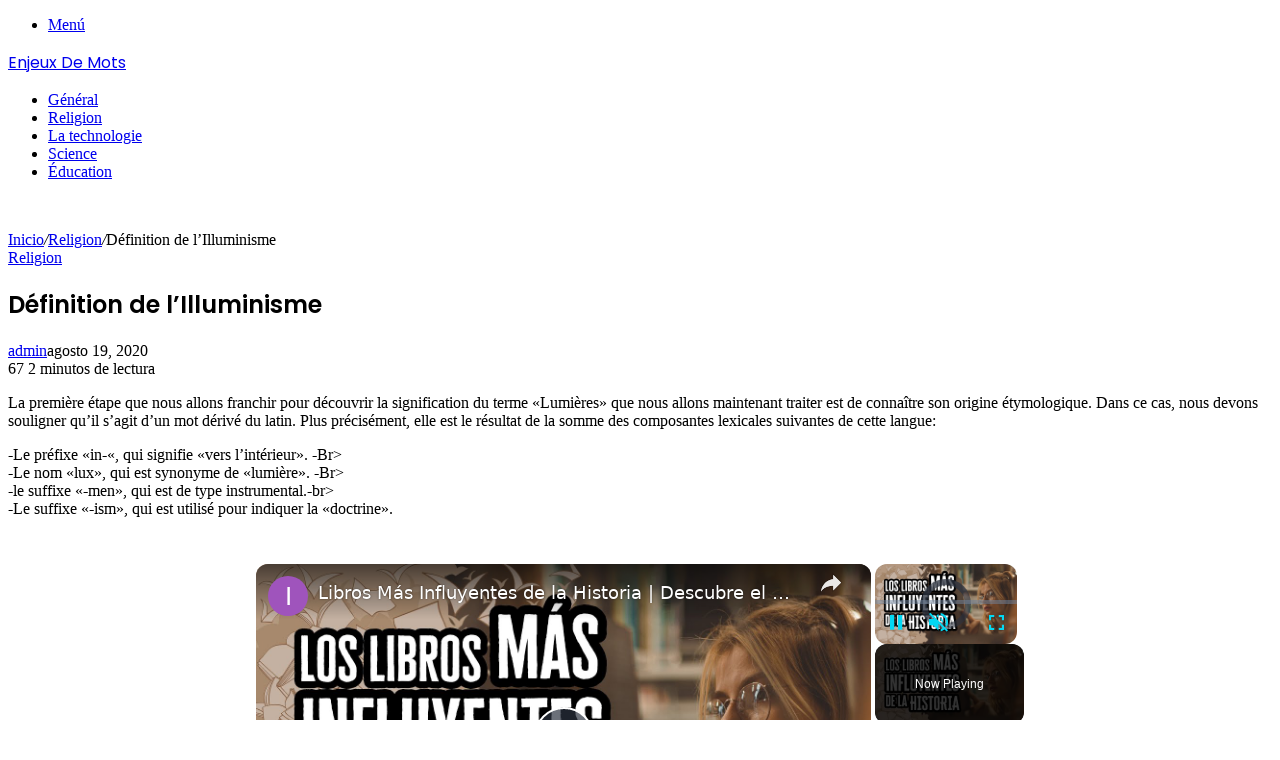

--- FILE ---
content_type: text/html; charset=UTF-8
request_url: https://www.enjeuxdemots.com/religion/illuminisme/
body_size: 17174
content:
<!DOCTYPE html>
<html lang="es" class="" data-skin="light" prefix="og: https://ogp.me/ns#">
<head>
	<meta charset="UTF-8" />
	<link rel="profile" href="http://gmpg.org/xfn/11" />
	<link rel="pingback" href="https://www.enjeuxdemots.com/xmlrpc.php" />
	
<!-- Optimización para motores de búsqueda de Rank Math -  https://rankmath.com/ -->
<title>Définition de l&#039;Illuminisme - Enjeux De Mots</title>
<meta name="description" content="-Parmi les principales figures qui ont représenté le Siècle des Lumières précité, on peut citer Rousseau, Voltaire, Hume, Montesquieu ou Locke, entre autres."/>
<meta name="robots" content="index, follow, max-snippet:-1, max-video-preview:-1, max-image-preview:large"/>
<link rel="canonical" href="https://www.enjeuxdemots.com/religion/illuminisme/" />
<meta property="og:locale" content="es_ES" />
<meta property="og:type" content="article" />
<meta property="og:title" content="Définition de l&#039;Illuminisme - Enjeux De Mots" />
<meta property="og:description" content="-Parmi les principales figures qui ont représenté le Siècle des Lumières précité, on peut citer Rousseau, Voltaire, Hume, Montesquieu ou Locke, entre autres." />
<meta property="og:url" content="https://www.enjeuxdemots.com/religion/illuminisme/" />
<meta property="og:site_name" content="Enjeux De Mots" />
<meta property="article:section" content="Religion" />
<meta property="og:image" content="https://www.enjeuxdemots.com/wp-content/uploads/2020/08/definition-de-lilluminisme.png" />
<meta property="og:image:secure_url" content="https://www.enjeuxdemots.com/wp-content/uploads/2020/08/definition-de-lilluminisme.png" />
<meta property="og:image:width" content="652" />
<meta property="og:image:height" content="264" />
<meta property="og:image:alt" content="Définition de l&#8217;Illuminisme" />
<meta property="og:image:type" content="image/png" />
<meta property="article:published_time" content="2020-08-19T16:46:33+00:00" />
<meta name="twitter:card" content="summary_large_image" />
<meta name="twitter:title" content="Définition de l&#039;Illuminisme - Enjeux De Mots" />
<meta name="twitter:description" content="-Parmi les principales figures qui ont représenté le Siècle des Lumières précité, on peut citer Rousseau, Voltaire, Hume, Montesquieu ou Locke, entre autres." />
<meta name="twitter:image" content="https://www.enjeuxdemots.com/wp-content/uploads/2020/08/definition-de-lilluminisme.png" />
<meta name="twitter:label1" content="Escrito por" />
<meta name="twitter:data1" content="admin" />
<meta name="twitter:label2" content="Tiempo de lectura" />
<meta name="twitter:data2" content="2 minutos" />
<script type="application/ld+json" class="rank-math-schema">{"@context":"https://schema.org","@graph":[{"@type":["Person","Organization"],"@id":"https://www.enjeuxdemots.com/#person","name":"admin"},{"@type":"WebSite","@id":"https://www.enjeuxdemots.com/#website","url":"https://www.enjeuxdemots.com","name":"admin","publisher":{"@id":"https://www.enjeuxdemots.com/#person"},"inLanguage":"es"},{"@type":"ImageObject","@id":"https://www.enjeuxdemots.com/wp-content/uploads/2020/08/definition-de-lilluminisme.png","url":"https://www.enjeuxdemots.com/wp-content/uploads/2020/08/definition-de-lilluminisme.png","width":"652","height":"264","inLanguage":"es"},{"@type":"WebPage","@id":"https://www.enjeuxdemots.com/religion/illuminisme/#webpage","url":"https://www.enjeuxdemots.com/religion/illuminisme/","name":"D\u00e9finition de l&#039;Illuminisme - Enjeux De Mots","datePublished":"2020-08-19T16:46:33+00:00","dateModified":"2020-08-19T16:46:33+00:00","isPartOf":{"@id":"https://www.enjeuxdemots.com/#website"},"primaryImageOfPage":{"@id":"https://www.enjeuxdemots.com/wp-content/uploads/2020/08/definition-de-lilluminisme.png"},"inLanguage":"es"},{"@type":"Person","@id":"https://www.enjeuxdemots.com/author/admin/","name":"admin","url":"https://www.enjeuxdemots.com/author/admin/","image":{"@type":"ImageObject","@id":"https://secure.gravatar.com/avatar/cf08d9a0780978c6970a19992ac3b71f9b8cc0842381f78c8ac4216bef647d94?s=96&amp;d=mm&amp;r=g","url":"https://secure.gravatar.com/avatar/cf08d9a0780978c6970a19992ac3b71f9b8cc0842381f78c8ac4216bef647d94?s=96&amp;d=mm&amp;r=g","caption":"admin","inLanguage":"es"},"sameAs":["http://www.enjeuxdemots.com"]},{"@type":"BlogPosting","headline":"D\u00e9finition de l&#039;Illuminisme - Enjeux De Mots","datePublished":"2020-08-19T16:46:33+00:00","dateModified":"2020-08-19T16:46:33+00:00","articleSection":"Religion","author":{"@id":"https://www.enjeuxdemots.com/author/admin/","name":"admin"},"publisher":{"@id":"https://www.enjeuxdemots.com/#person"},"description":"-Parmi les principales figures qui ont repr\u00e9sent\u00e9 le Si\u00e8cle des Lumi\u00e8res pr\u00e9cit\u00e9, on peut citer Rousseau, Voltaire, Hume, Montesquieu ou Locke, entre autres.","name":"D\u00e9finition de l&#039;Illuminisme - Enjeux De Mots","@id":"https://www.enjeuxdemots.com/religion/illuminisme/#richSnippet","isPartOf":{"@id":"https://www.enjeuxdemots.com/religion/illuminisme/#webpage"},"image":{"@id":"https://www.enjeuxdemots.com/wp-content/uploads/2020/08/definition-de-lilluminisme.png"},"inLanguage":"es","mainEntityOfPage":{"@id":"https://www.enjeuxdemots.com/religion/illuminisme/#webpage"}}]}</script>
<!-- /Plugin Rank Math WordPress SEO -->

<link rel="alternate" title="oEmbed (JSON)" type="application/json+oembed" href="https://www.enjeuxdemots.com/wp-json/oembed/1.0/embed?url=https%3A%2F%2Fwww.enjeuxdemots.com%2Freligion%2Filluminisme%2F" />
<link rel="alternate" title="oEmbed (XML)" type="text/xml+oembed" href="https://www.enjeuxdemots.com/wp-json/oembed/1.0/embed?url=https%3A%2F%2Fwww.enjeuxdemots.com%2Freligion%2Filluminisme%2F&#038;format=xml" />
<script id="ezoic-wp-plugin-cmp" src="https://cmp.gatekeeperconsent.com/min.js" data-cfasync="false" data-no-optimize="1" data-no-defer="1"></script>
<script id="ezoic-wp-plugin-gatekeeper" src="https://the.gatekeeperconsent.com/cmp.min.js" data-cfasync="false" data-no-optimize="1" data-no-defer="1"></script>
<style id='wp-img-auto-sizes-contain-inline-css' type='text/css'>
img:is([sizes=auto i],[sizes^="auto," i]){contain-intrinsic-size:3000px 1500px}
/*# sourceURL=wp-img-auto-sizes-contain-inline-css */
</style>

<style id='wp-emoji-styles-inline-css' type='text/css'>

	img.wp-smiley, img.emoji {
		display: inline !important;
		border: none !important;
		box-shadow: none !important;
		height: 1em !important;
		width: 1em !important;
		margin: 0 0.07em !important;
		vertical-align: -0.1em !important;
		background: none !important;
		padding: 0 !important;
	}
/*# sourceURL=wp-emoji-styles-inline-css */
</style>
<link rel='stylesheet' id='wp-block-library-css' href='https://www.enjeuxdemots.com/wp-includes/css/dist/block-library/style.min.css?ver=6.9' type='text/css' media='all' />
<style id='global-styles-inline-css' type='text/css'>
:root{--wp--preset--aspect-ratio--square: 1;--wp--preset--aspect-ratio--4-3: 4/3;--wp--preset--aspect-ratio--3-4: 3/4;--wp--preset--aspect-ratio--3-2: 3/2;--wp--preset--aspect-ratio--2-3: 2/3;--wp--preset--aspect-ratio--16-9: 16/9;--wp--preset--aspect-ratio--9-16: 9/16;--wp--preset--color--black: #000000;--wp--preset--color--cyan-bluish-gray: #abb8c3;--wp--preset--color--white: #ffffff;--wp--preset--color--pale-pink: #f78da7;--wp--preset--color--vivid-red: #cf2e2e;--wp--preset--color--luminous-vivid-orange: #ff6900;--wp--preset--color--luminous-vivid-amber: #fcb900;--wp--preset--color--light-green-cyan: #7bdcb5;--wp--preset--color--vivid-green-cyan: #00d084;--wp--preset--color--pale-cyan-blue: #8ed1fc;--wp--preset--color--vivid-cyan-blue: #0693e3;--wp--preset--color--vivid-purple: #9b51e0;--wp--preset--gradient--vivid-cyan-blue-to-vivid-purple: linear-gradient(135deg,rgb(6,147,227) 0%,rgb(155,81,224) 100%);--wp--preset--gradient--light-green-cyan-to-vivid-green-cyan: linear-gradient(135deg,rgb(122,220,180) 0%,rgb(0,208,130) 100%);--wp--preset--gradient--luminous-vivid-amber-to-luminous-vivid-orange: linear-gradient(135deg,rgb(252,185,0) 0%,rgb(255,105,0) 100%);--wp--preset--gradient--luminous-vivid-orange-to-vivid-red: linear-gradient(135deg,rgb(255,105,0) 0%,rgb(207,46,46) 100%);--wp--preset--gradient--very-light-gray-to-cyan-bluish-gray: linear-gradient(135deg,rgb(238,238,238) 0%,rgb(169,184,195) 100%);--wp--preset--gradient--cool-to-warm-spectrum: linear-gradient(135deg,rgb(74,234,220) 0%,rgb(151,120,209) 20%,rgb(207,42,186) 40%,rgb(238,44,130) 60%,rgb(251,105,98) 80%,rgb(254,248,76) 100%);--wp--preset--gradient--blush-light-purple: linear-gradient(135deg,rgb(255,206,236) 0%,rgb(152,150,240) 100%);--wp--preset--gradient--blush-bordeaux: linear-gradient(135deg,rgb(254,205,165) 0%,rgb(254,45,45) 50%,rgb(107,0,62) 100%);--wp--preset--gradient--luminous-dusk: linear-gradient(135deg,rgb(255,203,112) 0%,rgb(199,81,192) 50%,rgb(65,88,208) 100%);--wp--preset--gradient--pale-ocean: linear-gradient(135deg,rgb(255,245,203) 0%,rgb(182,227,212) 50%,rgb(51,167,181) 100%);--wp--preset--gradient--electric-grass: linear-gradient(135deg,rgb(202,248,128) 0%,rgb(113,206,126) 100%);--wp--preset--gradient--midnight: linear-gradient(135deg,rgb(2,3,129) 0%,rgb(40,116,252) 100%);--wp--preset--font-size--small: 13px;--wp--preset--font-size--medium: 20px;--wp--preset--font-size--large: 36px;--wp--preset--font-size--x-large: 42px;--wp--preset--spacing--20: 0.44rem;--wp--preset--spacing--30: 0.67rem;--wp--preset--spacing--40: 1rem;--wp--preset--spacing--50: 1.5rem;--wp--preset--spacing--60: 2.25rem;--wp--preset--spacing--70: 3.38rem;--wp--preset--spacing--80: 5.06rem;--wp--preset--shadow--natural: 6px 6px 9px rgba(0, 0, 0, 0.2);--wp--preset--shadow--deep: 12px 12px 50px rgba(0, 0, 0, 0.4);--wp--preset--shadow--sharp: 6px 6px 0px rgba(0, 0, 0, 0.2);--wp--preset--shadow--outlined: 6px 6px 0px -3px rgb(255, 255, 255), 6px 6px rgb(0, 0, 0);--wp--preset--shadow--crisp: 6px 6px 0px rgb(0, 0, 0);}:where(.is-layout-flex){gap: 0.5em;}:where(.is-layout-grid){gap: 0.5em;}body .is-layout-flex{display: flex;}.is-layout-flex{flex-wrap: wrap;align-items: center;}.is-layout-flex > :is(*, div){margin: 0;}body .is-layout-grid{display: grid;}.is-layout-grid > :is(*, div){margin: 0;}:where(.wp-block-columns.is-layout-flex){gap: 2em;}:where(.wp-block-columns.is-layout-grid){gap: 2em;}:where(.wp-block-post-template.is-layout-flex){gap: 1.25em;}:where(.wp-block-post-template.is-layout-grid){gap: 1.25em;}.has-black-color{color: var(--wp--preset--color--black) !important;}.has-cyan-bluish-gray-color{color: var(--wp--preset--color--cyan-bluish-gray) !important;}.has-white-color{color: var(--wp--preset--color--white) !important;}.has-pale-pink-color{color: var(--wp--preset--color--pale-pink) !important;}.has-vivid-red-color{color: var(--wp--preset--color--vivid-red) !important;}.has-luminous-vivid-orange-color{color: var(--wp--preset--color--luminous-vivid-orange) !important;}.has-luminous-vivid-amber-color{color: var(--wp--preset--color--luminous-vivid-amber) !important;}.has-light-green-cyan-color{color: var(--wp--preset--color--light-green-cyan) !important;}.has-vivid-green-cyan-color{color: var(--wp--preset--color--vivid-green-cyan) !important;}.has-pale-cyan-blue-color{color: var(--wp--preset--color--pale-cyan-blue) !important;}.has-vivid-cyan-blue-color{color: var(--wp--preset--color--vivid-cyan-blue) !important;}.has-vivid-purple-color{color: var(--wp--preset--color--vivid-purple) !important;}.has-black-background-color{background-color: var(--wp--preset--color--black) !important;}.has-cyan-bluish-gray-background-color{background-color: var(--wp--preset--color--cyan-bluish-gray) !important;}.has-white-background-color{background-color: var(--wp--preset--color--white) !important;}.has-pale-pink-background-color{background-color: var(--wp--preset--color--pale-pink) !important;}.has-vivid-red-background-color{background-color: var(--wp--preset--color--vivid-red) !important;}.has-luminous-vivid-orange-background-color{background-color: var(--wp--preset--color--luminous-vivid-orange) !important;}.has-luminous-vivid-amber-background-color{background-color: var(--wp--preset--color--luminous-vivid-amber) !important;}.has-light-green-cyan-background-color{background-color: var(--wp--preset--color--light-green-cyan) !important;}.has-vivid-green-cyan-background-color{background-color: var(--wp--preset--color--vivid-green-cyan) !important;}.has-pale-cyan-blue-background-color{background-color: var(--wp--preset--color--pale-cyan-blue) !important;}.has-vivid-cyan-blue-background-color{background-color: var(--wp--preset--color--vivid-cyan-blue) !important;}.has-vivid-purple-background-color{background-color: var(--wp--preset--color--vivid-purple) !important;}.has-black-border-color{border-color: var(--wp--preset--color--black) !important;}.has-cyan-bluish-gray-border-color{border-color: var(--wp--preset--color--cyan-bluish-gray) !important;}.has-white-border-color{border-color: var(--wp--preset--color--white) !important;}.has-pale-pink-border-color{border-color: var(--wp--preset--color--pale-pink) !important;}.has-vivid-red-border-color{border-color: var(--wp--preset--color--vivid-red) !important;}.has-luminous-vivid-orange-border-color{border-color: var(--wp--preset--color--luminous-vivid-orange) !important;}.has-luminous-vivid-amber-border-color{border-color: var(--wp--preset--color--luminous-vivid-amber) !important;}.has-light-green-cyan-border-color{border-color: var(--wp--preset--color--light-green-cyan) !important;}.has-vivid-green-cyan-border-color{border-color: var(--wp--preset--color--vivid-green-cyan) !important;}.has-pale-cyan-blue-border-color{border-color: var(--wp--preset--color--pale-cyan-blue) !important;}.has-vivid-cyan-blue-border-color{border-color: var(--wp--preset--color--vivid-cyan-blue) !important;}.has-vivid-purple-border-color{border-color: var(--wp--preset--color--vivid-purple) !important;}.has-vivid-cyan-blue-to-vivid-purple-gradient-background{background: var(--wp--preset--gradient--vivid-cyan-blue-to-vivid-purple) !important;}.has-light-green-cyan-to-vivid-green-cyan-gradient-background{background: var(--wp--preset--gradient--light-green-cyan-to-vivid-green-cyan) !important;}.has-luminous-vivid-amber-to-luminous-vivid-orange-gradient-background{background: var(--wp--preset--gradient--luminous-vivid-amber-to-luminous-vivid-orange) !important;}.has-luminous-vivid-orange-to-vivid-red-gradient-background{background: var(--wp--preset--gradient--luminous-vivid-orange-to-vivid-red) !important;}.has-very-light-gray-to-cyan-bluish-gray-gradient-background{background: var(--wp--preset--gradient--very-light-gray-to-cyan-bluish-gray) !important;}.has-cool-to-warm-spectrum-gradient-background{background: var(--wp--preset--gradient--cool-to-warm-spectrum) !important;}.has-blush-light-purple-gradient-background{background: var(--wp--preset--gradient--blush-light-purple) !important;}.has-blush-bordeaux-gradient-background{background: var(--wp--preset--gradient--blush-bordeaux) !important;}.has-luminous-dusk-gradient-background{background: var(--wp--preset--gradient--luminous-dusk) !important;}.has-pale-ocean-gradient-background{background: var(--wp--preset--gradient--pale-ocean) !important;}.has-electric-grass-gradient-background{background: var(--wp--preset--gradient--electric-grass) !important;}.has-midnight-gradient-background{background: var(--wp--preset--gradient--midnight) !important;}.has-small-font-size{font-size: var(--wp--preset--font-size--small) !important;}.has-medium-font-size{font-size: var(--wp--preset--font-size--medium) !important;}.has-large-font-size{font-size: var(--wp--preset--font-size--large) !important;}.has-x-large-font-size{font-size: var(--wp--preset--font-size--x-large) !important;}
/*# sourceURL=global-styles-inline-css */
</style>

<style id='classic-theme-styles-inline-css' type='text/css'>
/*! This file is auto-generated */
.wp-block-button__link{color:#fff;background-color:#32373c;border-radius:9999px;box-shadow:none;text-decoration:none;padding:calc(.667em + 2px) calc(1.333em + 2px);font-size:1.125em}.wp-block-file__button{background:#32373c;color:#fff;text-decoration:none}
/*# sourceURL=/wp-includes/css/classic-themes.min.css */
</style>
<link rel='stylesheet' id='cookie-law-info-css' href='https://www.enjeuxdemots.com/wp-content/plugins/cookie-law-info/legacy/public/css/cookie-law-info-public.css?ver=3.3.9.1' type='text/css' media='all' />
<link rel='stylesheet' id='cookie-law-info-gdpr-css' href='https://www.enjeuxdemots.com/wp-content/plugins/cookie-law-info/legacy/public/css/cookie-law-info-gdpr.css?ver=3.3.9.1' type='text/css' media='all' />
<link rel='stylesheet' id='tie-css-base-css' href='https://www.enjeuxdemots.com/wp-content/themes/jannah/assets/css/base.min.css?ver=5.0.7' type='text/css' media='all' />
<link rel='stylesheet' id='tie-css-styles-css' href='https://www.enjeuxdemots.com/wp-content/themes/jannah/assets/css/style.min.css?ver=5.0.7' type='text/css' media='all' />
<link rel='stylesheet' id='tie-css-widgets-css' href='https://www.enjeuxdemots.com/wp-content/themes/jannah/assets/css/widgets.min.css?ver=5.0.7' type='text/css' media='all' />
<link rel='stylesheet' id='tie-css-helpers-css' href='https://www.enjeuxdemots.com/wp-content/themes/jannah/assets/css/helpers.min.css?ver=5.0.7' type='text/css' media='all' />
<link rel='stylesheet' id='tie-fontawesome5-css' href='https://www.enjeuxdemots.com/wp-content/themes/jannah/assets/css/fontawesome.css?ver=5.0.7' type='text/css' media='all' />
<link rel='stylesheet' id='tie-css-ilightbox-css' href='https://www.enjeuxdemots.com/wp-content/themes/jannah/assets/ilightbox/dark-skin/skin.css?ver=5.0.7' type='text/css' media='all' />
<link rel='stylesheet' id='tie-css-single-css' href='https://www.enjeuxdemots.com/wp-content/themes/jannah/assets/css/single.min.css?ver=5.0.7' type='text/css' media='all' />
<link rel='stylesheet' id='tie-css-print-css' href='https://www.enjeuxdemots.com/wp-content/themes/jannah/assets/css/print.css?ver=5.0.7' type='text/css' media='print' />
<link rel='stylesheet' id='tie-theme-child-css-css' href='https://www.enjeuxdemots.com/wp-content/themes/jannah-child/style.css?ver=6.9' type='text/css' media='all' />
<style id='tie-theme-child-css-inline-css' type='text/css'>
.wf-active .logo-text,.wf-active h1,.wf-active h2,.wf-active h3,.wf-active h4,.wf-active h5,.wf-active h6,.wf-active .the-subtitle{font-family: 'Poppins';}
/*# sourceURL=tie-theme-child-css-inline-css */
</style>
<script type="text/javascript" src="https://www.enjeuxdemots.com/wp-includes/js/jquery/jquery.min.js?ver=3.7.1" id="jquery-core-js"></script>
<script type="text/javascript" src="https://www.enjeuxdemots.com/wp-includes/js/jquery/jquery-migrate.min.js?ver=3.4.1" id="jquery-migrate-js"></script>
<script type="text/javascript" id="cookie-law-info-js-extra">
/* <![CDATA[ */
var Cli_Data = {"nn_cookie_ids":[],"cookielist":[],"non_necessary_cookies":[],"ccpaEnabled":"","ccpaRegionBased":"","ccpaBarEnabled":"","strictlyEnabled":["necessary","obligatoire"],"ccpaType":"gdpr","js_blocking":"","custom_integration":"","triggerDomRefresh":"","secure_cookies":""};
var cli_cookiebar_settings = {"animate_speed_hide":"500","animate_speed_show":"500","background":"#FFF","border":"#b1a6a6c2","border_on":"","button_1_button_colour":"#000","button_1_button_hover":"#000000","button_1_link_colour":"#fff","button_1_as_button":"1","button_1_new_win":"","button_2_button_colour":"#333","button_2_button_hover":"#292929","button_2_link_colour":"#444","button_2_as_button":"","button_2_hidebar":"","button_3_button_colour":"#000","button_3_button_hover":"#000000","button_3_link_colour":"#fff","button_3_as_button":"1","button_3_new_win":"","button_4_button_colour":"#000","button_4_button_hover":"#000000","button_4_link_colour":"#62a329","button_4_as_button":"","button_7_button_colour":"#61a229","button_7_button_hover":"#4e8221","button_7_link_colour":"#fff","button_7_as_button":"1","button_7_new_win":"","font_family":"inherit","header_fix":"","notify_animate_hide":"1","notify_animate_show":"","notify_div_id":"#cookie-law-info-bar","notify_position_horizontal":"right","notify_position_vertical":"bottom","scroll_close":"","scroll_close_reload":"","accept_close_reload":"","reject_close_reload":"","showagain_tab":"","showagain_background":"#fff","showagain_border":"#000","showagain_div_id":"#cookie-law-info-again","showagain_x_position":"100px","text":"#000","show_once_yn":"","show_once":"10000","logging_on":"","as_popup":"","popup_overlay":"1","bar_heading_text":"","cookie_bar_as":"banner","popup_showagain_position":"bottom-right","widget_position":"left"};
var log_object = {"ajax_url":"https://www.enjeuxdemots.com/wp-admin/admin-ajax.php"};
//# sourceURL=cookie-law-info-js-extra
/* ]]> */
</script>
<script type="text/javascript" src="https://www.enjeuxdemots.com/wp-content/plugins/cookie-law-info/legacy/public/js/cookie-law-info-public.js?ver=3.3.9.1" id="cookie-law-info-js"></script>
<link rel="https://api.w.org/" href="https://www.enjeuxdemots.com/wp-json/" /><link rel="alternate" title="JSON" type="application/json" href="https://www.enjeuxdemots.com/wp-json/wp/v2/posts/1839" /><script async src="/arc-widget#jZmK3hUr?env=wp&wpPluginVersion=1.1.9"></script><script id="ezoic-wp-plugin-js" async src="//www.ezojs.com/ezoic/sa.min.js" data-no-optimize="1" data-no-defer="1"></script>
<script data-ezoic="1" data-no-optimize="1" data-no-defer="1">window.ezstandalone = window.ezstandalone || {};ezstandalone.cmd = ezstandalone.cmd || [];</script>

		<!-- GA Google Analytics @ https://m0n.co/ga -->
		<script>
			(function(i,s,o,g,r,a,m){i['GoogleAnalyticsObject']=r;i[r]=i[r]||function(){
			(i[r].q=i[r].q||[]).push(arguments)},i[r].l=1*new Date();a=s.createElement(o),
			m=s.getElementsByTagName(o)[0];a.async=1;a.src=g;m.parentNode.insertBefore(a,m)
			})(window,document,'script','https://www.google-analytics.com/analytics.js','ga');
			ga('create', 'UA-175922711-1', 'auto');
			ga('set', 'forceSSL', true);
			ga('send', 'pageview');
		</script>

	<script data-ad-client="ca-pub-1560022626872948" async src="https://pagead2.googlesyndication.com/pagead/js/adsbygoogle.js"></script><meta http-equiv="X-UA-Compatible" content="IE=edge">
<meta name="theme-color" content="#0088ff" /><meta name="viewport" content="width=device-width, initial-scale=1.0" /></head>

<body id="tie-body" class="wp-singular post-template-default single single-post postid-1839 single-format-standard wp-theme-jannah wp-child-theme-jannah-child wrapper-has-shadow block-head-1 magazine2 is-thumb-overlay-disabled is-desktop is-header-layout-2 sidebar-right has-sidebar post-layout-2 narrow-title-narrow-media has-mobile-share">



<div class="background-overlay">

	<div id="tie-container" class="site tie-container">

		
		<div id="tie-wrapper">

			
<header id="theme-header" class="theme-header header-layout-2 main-nav-dark main-nav-default-dark main-nav-below main-nav-boxed no-stream-item has-shadow has-normal-width-logo mobile-header-default">
	
<div class="container header-container">
	<div class="tie-row logo-row">

		
		<div class="logo-wrapper">
			<div class="tie-col-md-4 logo-container clearfix">
				<div id="mobile-header-components-area_1" class="mobile-header-components"><ul class="components"><li class="mobile-component_menu custom-menu-link"><a href="#" id="mobile-menu-icon" class=""><span class="tie-mobile-menu-icon nav-icon is-layout-1"></span><span class="screen-reader-text">Menú</span></a></li></ul></div>
		<div id="logo" class="text-logo" >

			
			<a title="Enjeux De Mots" href="https://www.enjeuxdemots.com/">
				<div class="logo-text">Enjeux De Mots</div>			</a>

			
		</div><!-- #logo /-->

					</div><!-- .tie-col /-->
		</div><!-- .logo-wrapper /-->

		
	</div><!-- .tie-row /-->
</div><!-- .container /-->

<div class="main-nav-wrapper">
	<nav id="main-nav"  class="main-nav header-nav"  aria-label="Menú de Navegación principal">
		<div class="container">

			<div class="main-menu-wrapper">

				
				<div id="menu-components-wrap">

					
					<div class="main-menu main-menu-wrap tie-alignleft">
						<div id="main-nav-menu" class="main-menu header-menu"><ul id="menu-menu-principal" class="menu" role="menubar"><li id="menu-item-8704" class="menu-item menu-item-type-taxonomy menu-item-object-category menu-item-8704"><a href="https://www.enjeuxdemots.com/category/general/">Général</a></li>
<li id="menu-item-8705" class="menu-item menu-item-type-taxonomy menu-item-object-category current-post-ancestor current-menu-parent current-post-parent menu-item-8705 tie-current-menu"><a href="https://www.enjeuxdemots.com/category/religion/">Religion</a></li>
<li id="menu-item-8706" class="menu-item menu-item-type-taxonomy menu-item-object-category menu-item-8706"><a href="https://www.enjeuxdemots.com/category/la-technologie/">La technologie</a></li>
<li id="menu-item-8707" class="menu-item menu-item-type-taxonomy menu-item-object-category menu-item-8707"><a href="https://www.enjeuxdemots.com/category/science/">Science</a></li>
<li id="menu-item-8708" class="menu-item menu-item-type-taxonomy menu-item-object-category menu-item-8708"><a href="https://www.enjeuxdemots.com/category/education/">Éducation</a></li>
</ul></div>					</div><!-- .main-menu.tie-alignleft /-->

					
				</div><!-- #menu-components-wrap /-->
			</div><!-- .main-menu-wrapper /-->
		</div><!-- .container /-->
	</nav><!-- #main-nav /-->
</div><!-- .main-nav-wrapper /-->

</header>

<div id="content" class="site-content container"><div id="main-content-row" class="tie-row main-content-row">

<div class="main-content tie-col-md-8 tie-col-xs-12" role="main">

	
	<article id="the-post" class="container-wrapper post-content">

		<div  class="featured-area"><div class="featured-area-inner"><figure class="single-featured-image"><img width="652" height="264" src="https://www.enjeuxdemots.com/wp-content/uploads/2020/08/definition-de-lilluminisme.png" class="attachment-jannah-image-post size-jannah-image-post wp-post-image" alt="" decoding="async" fetchpriority="high" srcset="https://www.enjeuxdemots.com/wp-content/uploads/2020/08/definition-de-lilluminisme.png 652w, https://www.enjeuxdemots.com/wp-content/uploads/2020/08/definition-de-lilluminisme-300x121.png 300w" sizes="(max-width: 652px) 100vw, 652px" /></figure></div></div>
<header class="entry-header-outer">

	<nav id="breadcrumb"><a href="https://www.enjeuxdemots.com/"><span class="tie-icon-home" aria-hidden="true"></span> Inicio</a><em class="delimiter">/</em><a href="https://www.enjeuxdemots.com/category/religion/">Religion</a><em class="delimiter">/</em><span class="current">Définition de l&#8217;Illuminisme</span></nav><script type="application/ld+json">{"@context":"http:\/\/schema.org","@type":"BreadcrumbList","@id":"#Breadcrumb","itemListElement":[{"@type":"ListItem","position":1,"item":{"name":"Inicio","@id":"https:\/\/www.enjeuxdemots.com\/"}},{"@type":"ListItem","position":2,"item":{"name":"Religion","@id":"https:\/\/www.enjeuxdemots.com\/category\/religion\/"}}]}</script>
	<div class="entry-header">

		<span class="post-cat-wrap"><a class="post-cat tie-cat-3" href="https://www.enjeuxdemots.com/category/religion/">Religion</a></span>
		<h1 class="post-title entry-title">Définition de l&#8217;Illuminisme</h1>

		<div id="single-post-meta" class="post-meta clearfix"><span class="author-meta single-author no-avatars"><span class="meta-item meta-author-wrapper"><span class="meta-author"><a href="https://www.enjeuxdemots.com/author/admin/" class="author-name tie-icon" title="admin">admin</a></span></span></span><span class="date meta-item tie-icon">agosto 19, 2020</span><div class="tie-alignright"><span class="meta-views meta-item "><span class="tie-icon-fire" aria-hidden="true"></span> 67 </span><span class="meta-reading-time meta-item"><span class="tie-icon-bookmark" aria-hidden="true"></span> 2 minutos de lectura</span> </div></div><!-- .post-meta -->	</div><!-- .entry-header /-->

	
	
</header><!-- .entry-header-outer /-->


		<div class="entry-content entry clearfix">

			
			<p>
La premi&#xE8;re &#xE9;tape que nous allons franchir pour d&#xE9;couvrir la signification du terme &#xAB;Lumi&#xE8;res&#xBB; que nous allons maintenant traiter est de conna&#xEE;tre son origine &#xE9;tymologique. Dans ce cas, nous devons souligner qu&#8217;il s&#8217;agit d&#8217;un mot d&#xE9;riv&#xE9; du latin. Plus pr&#xE9;cis&#xE9;ment, elle est le r&#xE9;sultat de la somme des composantes lexicales suivantes de cette langue:</p><!-- Ezoic - wp_under_page_title - under_page_title --><div id="ezoic-pub-ad-placeholder-701" data-inserter-version="2" data-placement-location="under_page_title"></div><script data-ezoic="1" data-no-optimize="1" data-no-defer="1">ezstandalone.cmd.push(function () { ezstandalone.showAds(701); });</script><!-- End Ezoic - wp_under_page_title - under_page_title -->
<p>-Le pr&#xE9;fixe &#xAB;in-&#xAB;, qui signifie &#xAB;vers l&#8217;int&#xE9;rieur&#xBB;. -Br><br />
-Le nom &#xAB;lux&#xBB;, qui est synonyme de &#xAB;lumi&#xE8;re&#xBB;. -Br><br />
-le suffixe &#xAB;-men&#xBB;, qui est de type instrumental.-br><br />
-Le suffixe &#xAB;-ism&#xBB;, qui est utilis&#xE9; pour indiquer la &#xAB;doctrine&#xBB;.</p>
<p>
Le dictionnaire de la <strong>Acad&#xE9;mie royale d&#8217;Espagne</strong> ( <strong>RAE</strong> ) d&#xE9;finit <strong>l&#8217;Illuminisme</strong> comme <strong>l&#8217;&#xE9;cole ou la m&#xE9;thode des illumin&#xE9;s</strong> . Il s&#8217;agit de la doctrine  suivie par les membres d&#8217;un mouvement religieux <strong>du 16&#xE8;me si&#xE8;cle</strong> ou par les membres d&#8217;une secte <strong>du 18&#xE8;me si&#xE8;cle</strong> .</p><!-- Ezoic - wp_under_first_paragraph - under_first_paragraph --><div id="ezoic-pub-ad-placeholder-709" data-inserter-version="2" data-placement-location="under_first_paragraph"></div><script data-ezoic="1" data-no-optimize="1" data-no-defer="1">ezstandalone.cmd.push(function () { ezstandalone.showAds(709); });</script><!-- End Ezoic - wp_under_first_paragraph - under_first_paragraph -->
<p>
Dans le premier cas, les disciples des Lumi&#xE8;res &#xE9;taient connus sous le nom d&#8217;anciens <strong>. Ces personnes consid&#xE9;raient que, par la pri&#xE8;re et la d&#xE9;votion &#xE0; <strong>Dieu</strong> , elles atteignaient un &#xE9;tat de perfection qui leur permettait de rester libres de tout p&#xE9;ch&#xE9;, m&#xEA;me si elles ne faisaient pas de bonnes actions ou ne pratiquaient pas les sacrements.</p>
<p>
Ce type de Lumi&#xE8;res est apparu sur le territoire espagnol et a &#xE9;t&#xE9; consid&#xE9;r&#xE9; comme h&#xE9;r&#xE9;tique. Les &#xE9;clair&#xE9;s soutenaient qu&#8217;ils n&#8217;avaient pas de volont&#xE9; propre, mais que <strong>Dieu</strong> guidait leur conduite : c&#8217;est pourquoi ils ne pouvaient pas p&#xE9;cher. Dirig&#xE9;s directement par <strong>Dieu</strong> , ils ont rejet&#xE9; les dogmes religieux et l&#8217;&#xC9;glise <strong>.</p><!-- Ezoic - wp_under_second_paragraph - under_second_paragraph --><div id="ezoic-pub-ad-placeholder-710" data-inserter-version="2" data-placement-location="under_second_paragraph"></div><script data-ezoic="1" data-no-optimize="1" data-no-defer="1">ezstandalone.cmd.push(function () { ezstandalone.showAds(710); });</script><!-- End Ezoic - wp_under_second_paragraph - under_second_paragraph -->
<p>
L&#8217;illuminisme peut &#xE9;galement &#xEA;tre li&#xE9; &#xE0; la <strong>soci&#xE9;t&#xE9; secr&#xE8;te</strong> qui, au <strong>dix-huiti&#xE8;me si&#xE8;cle</strong> , a promu un syst&#xE8;me moral oppos&#xE9; &#xE0; celui en vigueur &#xE0; l&#8217;&#xE9;poque. Ces personnes &#xE9;clair&#xE9;es voulaient perfectionner le <strong>monde</strong> .</p>
<p>
L&#8217;Illuminisme, en revanche, est g&#xE9;n&#xE9;ralement associ&#xE9; &#xE0; <strong>Les Lumi&#xE8;res</strong> : un mouvement qui a cherch&#xE9; &#xE0; imposer la pr&#xE9;dominance de la raison et de la connaissance comme moteur du progr&#xE8;s. Il a &#xE9;t&#xE9; d&#xE9;velopp&#xE9; au <strong>18&#xE8;me si&#xE8;cle</strong> , connu pour cette raison comme <strong>Si&#xE8;cle des Lumi&#xE8;res</strong> .</p><!-- Ezoic - wp_mid_content - mid_content --><div id="ezoic-pub-ad-placeholder-711" data-inserter-version="2" data-placement-location="mid_content"></div><script data-ezoic="1" data-no-optimize="1" data-no-defer="1">ezstandalone.cmd.push(function () { ezstandalone.showAds(711); });</script><!-- End Ezoic - wp_mid_content - mid_content -->
<p>
Selon les adeptes des Lumi&#xE8;res, <strong>la connaissance</strong> &#xE9;tait l&#8217;outil n&#xE9;cessaire pour construire des soci&#xE9;t&#xE9;s meilleures, o&#xF9; la tyrannie et l&#8217;ignorance n&#8217;avaient pas leur place.</p>
<p>
Voici d&#8217;autres donn&#xE9;es int&#xE9;ressantes sur les Lumi&#xE8;res ou le Si&#xE8;cle des Lumi&#xE8;res:</p>
<p>-Il a commenc&#xE9; &#xE0; se d&#xE9;velopper principalement en France, en Allemagne et au Royaume-Uni.<br />
-Il cherchait &#xE0; mettre fin &#xE0; l&#8217;obscurantisme et aux id&#xE9;es superstitieuses et tyranniques qui avaient r&#xE9;gn&#xE9; pendant le Moyen Age.<br />
-Il a eu une influence remarquable non seulement sur la soci&#xE9;t&#xE9; en g&#xE9;n&#xE9;ral, mais aussi sur des domaines sp&#xE9;cifiques tels que la culture, l&#8217;art, la science et la philosophie.<br />
-Parmi les causes qui ont conduit &#xE0; l&#8217;apparition des Lumi&#xE8;res ou du Si&#xE8;cle des Lumi&#xE8;res, certaines se distinguent, comme l&#8217;affaiblissement du christianisme, les r&#xE9;formes protestantes ou la naissance d&#8217;une nouvelle classe sociale : la bourgeoisie.<br />
-La libert&#xE9;, l&#8217;&#xE9;galit&#xE9; et la fraternit&#xE9; &#xE9;taient trois des piliers des Lumi&#xE8;res, mais aussi que la raison &#xE9;tait la valeur supr&#xEA;me, que l&#8217;&#xEA;tre humain &#xE9;tait le centre de son existence et non Dieu ou la valeur importante de l&#8217;id&#xE9;alisme.</p><!-- Ezoic - wp_long_content - long_content --><div id="ezoic-pub-ad-placeholder-712" data-inserter-version="2" data-placement-location="long_content"></div><script data-ezoic="1" data-no-optimize="1" data-no-defer="1">ezstandalone.cmd.push(function () { ezstandalone.showAds(712); });</script><!-- End Ezoic - wp_long_content - long_content -->
<p>-Parmi les principales figures qui ont repr&#xE9;sent&#xE9; le Si&#xE8;cle des Lumi&#xE8;res pr&#xE9;cit&#xE9;, on peut citer Rousseau, Voltaire, Hume, Montesquieu ou Locke, entre autres. </p>
<p>
 <strong> <em>&#xAB;Dialectique des Lumi&#xE8;res&#xBB;</em> </strong> ou <strong> <em>&#xAB;Dialectique des Lumi&#xE8;res&#xBB;</em> </strong> , enfin, est un <strong>ouvrage</strong> publi&#xE9; en <strong>1944</strong> par <strong>Max Horkheimer</strong> et <strong>Theodor Adorno</strong> . Ces auteurs y analysent le fascisme et la culture de masse et r&#xE9;fl&#xE9;chissent &#xE0; la raison en relation avec le syst&#xE8;me social.</p>

			
		</div><!-- .entry-content /-->

				<div id="post-extra-info">
			<div class="theiaStickySidebar">
				<div id="single-post-meta" class="post-meta clearfix"><span class="author-meta single-author no-avatars"><span class="meta-item meta-author-wrapper"><span class="meta-author"><a href="https://www.enjeuxdemots.com/author/admin/" class="author-name tie-icon" title="admin">admin</a></span></span></span><span class="date meta-item tie-icon">agosto 19, 2020</span><div class="tie-alignright"><span class="meta-views meta-item "><span class="tie-icon-fire" aria-hidden="true"></span> 67 </span><span class="meta-reading-time meta-item"><span class="tie-icon-bookmark" aria-hidden="true"></span> 2 minutos de lectura</span> </div></div><!-- .post-meta -->			</div>
		</div>

		<div class="clearfix"></div>
		<script id="tie-schema-json" type="application/ld+json">{"@context":"http:\/\/schema.org","@type":"Article","dateCreated":"2020-08-19T16:46:33+00:00","datePublished":"2020-08-19T16:46:33+00:00","dateModified":"2020-08-19T16:46:33+00:00","headline":"D\u00e9finition de l&#8217;Illuminisme","name":"D\u00e9finition de l&#8217;Illuminisme","keywords":[],"url":"https:\/\/www.enjeuxdemots.com\/religion\/illuminisme\/","description":"La premi\u00e8re \u00e9tape que nous allons franchir pour d\u00e9couvrir la signification du terme \"Lumi\u00e8res\" que nous allons maintenant traiter est de conna\u00eetre son origine \u00e9tymologique. Dans ce cas, nous devons so","copyrightYear":"2020","articleSection":"Religion","articleBody":"\nLa premi\u00e8re \u00e9tape que nous allons franchir pour d\u00e9couvrir la signification du terme \"Lumi\u00e8res\" que nous allons maintenant traiter est de conna\u00eetre son origine \u00e9tymologique. Dans ce cas, nous devons souligner qu'il s'agit d'un mot d\u00e9riv\u00e9 du latin. Plus pr\u00e9cis\u00e9ment, elle est le r\u00e9sultat de la somme des composantes lexicales suivantes de cette langue:\n\n-Le pr\u00e9fixe \"in-\", qui signifie \"vers l'int\u00e9rieur\". -Br>\n-Le nom \"lux\", qui est synonyme de \"lumi\u00e8re\". -Br>\n-le suffixe \"-men\", qui est de type instrumental.-br>\n-Le suffixe \"-ism\", qui est utilis\u00e9 pour indiquer la \"doctrine\".\n\nLe dictionnaire de la Acad\u00e9mie royale d'Espagne ( RAE ) d\u00e9finit l'Illuminisme comme l'\u00e9cole ou la m\u00e9thode des illumin\u00e9s . Il s'agit de la doctrine  suivie par les membres d'un mouvement religieux du 16\u00e8me si\u00e8cle ou par les membres d'une secte du 18\u00e8me si\u00e8cle .\n\nDans le premier cas, les disciples des Lumi\u00e8res \u00e9taient connus sous le nom d'anciens . Ces personnes consid\u00e9raient que, par la pri\u00e8re et la d\u00e9votion \u00e0 Dieu , elles atteignaient un \u00e9tat de perfection qui leur permettait de rester libres de tout p\u00e9ch\u00e9, m\u00eame si elles ne faisaient pas de bonnes actions ou ne pratiquaient pas les sacrements.\n\nCe type de Lumi\u00e8res est apparu sur le territoire espagnol et a \u00e9t\u00e9 consid\u00e9r\u00e9 comme h\u00e9r\u00e9tique. Les \u00e9clair\u00e9s soutenaient qu'ils n'avaient pas de volont\u00e9 propre, mais que Dieu guidait leur conduite : c'est pourquoi ils ne pouvaient pas p\u00e9cher. Dirig\u00e9s directement par Dieu , ils ont rejet\u00e9 les dogmes religieux et l'\u00c9glise .\n\nL'illuminisme peut \u00e9galement \u00eatre li\u00e9 \u00e0 la soci\u00e9t\u00e9 secr\u00e8te qui, au dix-huiti\u00e8me si\u00e8cle , a promu un syst\u00e8me moral oppos\u00e9 \u00e0 celui en vigueur \u00e0 l'\u00e9poque. Ces personnes \u00e9clair\u00e9es voulaient perfectionner le monde .\n\nL'Illuminisme, en revanche, est g\u00e9n\u00e9ralement associ\u00e9 \u00e0 Les Lumi\u00e8res : un mouvement qui a cherch\u00e9 \u00e0 imposer la pr\u00e9dominance de la raison et de la connaissance comme moteur du progr\u00e8s. Il a \u00e9t\u00e9 d\u00e9velopp\u00e9 au 18\u00e8me si\u00e8cle , connu pour cette raison comme Si\u00e8cle des Lumi\u00e8res .\n\nSelon les adeptes des Lumi\u00e8res, la connaissance \u00e9tait l'outil n\u00e9cessaire pour construire des soci\u00e9t\u00e9s meilleures, o\u00f9 la tyrannie et l'ignorance n'avaient pas leur place.\n\nVoici d'autres donn\u00e9es int\u00e9ressantes sur les Lumi\u00e8res ou le Si\u00e8cle des Lumi\u00e8res:\n\n-Il a commenc\u00e9 \u00e0 se d\u00e9velopper principalement en France, en Allemagne et au Royaume-Uni.\n-Il cherchait \u00e0 mettre fin \u00e0 l'obscurantisme et aux id\u00e9es superstitieuses et tyranniques qui avaient r\u00e9gn\u00e9 pendant le Moyen Age.\n-Il a eu une influence remarquable non seulement sur la soci\u00e9t\u00e9 en g\u00e9n\u00e9ral, mais aussi sur des domaines sp\u00e9cifiques tels que la culture, l'art, la science et la philosophie.\n-Parmi les causes qui ont conduit \u00e0 l'apparition des Lumi\u00e8res ou du Si\u00e8cle des Lumi\u00e8res, certaines se distinguent, comme l'affaiblissement du christianisme, les r\u00e9formes protestantes ou la naissance d'une nouvelle classe sociale : la bourgeoisie.\n-La libert\u00e9, l'\u00e9galit\u00e9 et la fraternit\u00e9 \u00e9taient trois des piliers des Lumi\u00e8res, mais aussi que la raison \u00e9tait la valeur supr\u00eame, que l'\u00eatre humain \u00e9tait le centre de son existence et non Dieu ou la valeur importante de l'id\u00e9alisme.\n\n-Parmi les principales figures qui ont repr\u00e9sent\u00e9 le Si\u00e8cle des Lumi\u00e8res pr\u00e9cit\u00e9, on peut citer Rousseau, Voltaire, Hume, Montesquieu ou Locke, entre autres. \n\n  \"Dialectique des Lumi\u00e8res\"  ou  \"Dialectique des Lumi\u00e8res\"  , enfin, est un ouvrage publi\u00e9 en 1944 par Max Horkheimer et Theodor Adorno . Ces auteurs y analysent le fascisme et la culture de masse et r\u00e9fl\u00e9chissent \u00e0 la raison en relation avec le syst\u00e8me social.","publisher":{"@id":"#Publisher","@type":"Organization","name":"Enjeux De Mots","logo":{"@type":"ImageObject","url":"https:\/\/www.enjeuxdemots.com\/wp-content\/themes\/jannah-child\/assets\/images\/logo@2x.png"}},"sourceOrganization":{"@id":"#Publisher"},"copyrightHolder":{"@id":"#Publisher"},"mainEntityOfPage":{"@type":"WebPage","@id":"https:\/\/www.enjeuxdemots.com\/religion\/illuminisme\/","breadcrumb":{"@id":"#Breadcrumb"}},"author":{"@type":"Person","name":"admin","url":"https:\/\/www.enjeuxdemots.com\/author\/admin\/"},"image":{"@type":"ImageObject","url":"https:\/\/www.enjeuxdemots.com\/wp-content\/uploads\/2020\/08\/definition-de-lilluminisme.png","width":1200,"height":264}}</script>
	</article><!-- #the-post /-->

	
	<div class="post-components">

		
		<div class="about-author container-wrapper about-author-1">

								<div class="author-avatar">
						<a href="https://www.enjeuxdemots.com/author/admin/">
							<img alt='Photo of admin' src='https://secure.gravatar.com/avatar/cf08d9a0780978c6970a19992ac3b71f9b8cc0842381f78c8ac4216bef647d94?s=180&#038;d=mm&#038;r=g' srcset='https://secure.gravatar.com/avatar/cf08d9a0780978c6970a19992ac3b71f9b8cc0842381f78c8ac4216bef647d94?s=360&#038;d=mm&#038;r=g 2x' class='avatar avatar-180 photo' height='180' width='180' decoding='async'/>						</a>
					</div><!-- .author-avatar /-->
					
			<div class="author-info">
				<h3 class="author-name"><a href="https://www.enjeuxdemots.com/author/admin/">admin</a></h3>

				<div class="author-bio">
									</div><!-- .author-bio /-->

				<ul class="social-icons">
								<li class="social-icons-item">
									<a href="http://www.enjeuxdemots.com" rel="external noopener nofollow" target="_blank" class="social-link url-social-icon">
										<span class="tie-icon-home" aria-hidden="true"></span>
										<span class="screen-reader-text">Sitio web</span>
									</a>
								</li>
							</ul>			</div><!-- .author-info /-->
			<div class="clearfix"></div>
		</div><!-- .about-author /-->
		<div class="prev-next-post-nav container-wrapper media-overlay">
			<div class="tie-col-xs-6 prev-post">
				<a href="https://www.enjeuxdemots.com/religion/samaritain/" style="background-image: url(https://www.enjeuxdemots.com/wp-content/uploads/2020/08/definition-du-samaritain-390x156.png)" class="post-thumb" rel="prev">
					<div class="post-thumb-overlay-wrap">
						<div class="post-thumb-overlay">
							<span class="tie-icon tie-media-icon"></span>
						</div>
					</div>
				</a>

				<a href="https://www.enjeuxdemots.com/religion/samaritain/" rel="prev">
					<h3 class="post-title">Définition du Samaritain</h3>
				</a>
			</div>

			
			<div class="tie-col-xs-6 next-post">
				<a href="https://www.enjeuxdemots.com/religion/concordat/" style="background-image: url(https://www.enjeuxdemots.com/wp-content/uploads/2020/08/definition-du-concordat-390x220.jpg)" class="post-thumb" rel="next">
					<div class="post-thumb-overlay-wrap">
						<div class="post-thumb-overlay">
							<span class="tie-icon tie-media-icon"></span>
						</div>
					</div>
				</a>

				<a href="https://www.enjeuxdemots.com/religion/concordat/" rel="next">
					<h3 class="post-title">Définition du Concordat</h3>
				</a>
			</div>

			</div><!-- .prev-next-post-nav /-->
	

				<div id="related-posts" class="container-wrapper">

					<div class="mag-box-title the-global-title">
						<h3>Publicaciones relacionadas</h3>
					</div>

					<div class="related-posts-list">

					
							<div class="related-item">

								
			<a aria-label="Signification de la tribulation" href="https://www.enjeuxdemots.com/religion/tribulation/" class="post-thumb"><img width="390" height="220" src="https://www.enjeuxdemots.com/wp-content/uploads/2020/08/signification-de-la-tribulation-390x220.png" class="attachment-jannah-image-large size-jannah-image-large wp-post-image" alt="Photo of Signification de la tribulation" decoding="async" /></a>
								<h3 class="post-title"><a href="https://www.enjeuxdemots.com/religion/tribulation/">Signification de la tribulation</a></h3>

								<div class="post-meta clearfix"><span class="date meta-item tie-icon">agosto 19, 2020</span></div><!-- .post-meta -->							</div><!-- .related-item /-->

						
							<div class="related-item">

								
			<a aria-label="Signification du zoroastrisme" href="https://www.enjeuxdemots.com/religion/zoroastrisme/" class="post-thumb"><img width="390" height="220" src="https://www.enjeuxdemots.com/wp-content/uploads/2020/08/signification-du-zoroastrisme-390x220.jpg" class="attachment-jannah-image-large size-jannah-image-large wp-post-image" alt="Photo of Signification du zoroastrisme" decoding="async" loading="lazy" /></a>
								<h3 class="post-title"><a href="https://www.enjeuxdemots.com/religion/zoroastrisme/">Signification du zoroastrisme</a></h3>

								<div class="post-meta clearfix"><span class="date meta-item tie-icon">agosto 19, 2020</span></div><!-- .post-meta -->							</div><!-- .related-item /-->

						
							<div class="related-item">

								
			<a aria-label="Définition de la cérémonie" href="https://www.enjeuxdemots.com/religion/ceremonie/" class="post-thumb"><img width="390" height="220" src="https://www.enjeuxdemots.com/wp-content/uploads/2020/08/definition-de-la-ceremonie-390x220.png" class="attachment-jannah-image-large size-jannah-image-large wp-post-image" alt="Photo of Définition de la cérémonie" decoding="async" loading="lazy" /></a>
								<h3 class="post-title"><a href="https://www.enjeuxdemots.com/religion/ceremonie/">Définition de la cérémonie</a></h3>

								<div class="post-meta clearfix"><span class="date meta-item tie-icon">agosto 19, 2020</span></div><!-- .post-meta -->							</div><!-- .related-item /-->

						
							<div class="related-item">

								
			<a aria-label="Signification d&#8217;Alma gemela" href="https://www.enjeuxdemots.com/religion/alma-gemela/" class="post-thumb"><img width="390" height="220" src="https://www.enjeuxdemots.com/wp-content/uploads/2020/08/signification-dalma-gemela-390x220.jpg" class="attachment-jannah-image-large size-jannah-image-large wp-post-image" alt="Photo of Signification d&#8217;Alma gemela" decoding="async" loading="lazy" /></a>
								<h3 class="post-title"><a href="https://www.enjeuxdemots.com/religion/alma-gemela/">Signification d&#8217;Alma gemela</a></h3>

								<div class="post-meta clearfix"><span class="date meta-item tie-icon">agosto 19, 2020</span></div><!-- .post-meta -->							</div><!-- .related-item /-->

						
							<div class="related-item">

								
			<a aria-label="Définition du culte" href="https://www.enjeuxdemots.com/religion/culte/" class="post-thumb"><img width="390" height="220" src="https://www.enjeuxdemots.com/wp-content/uploads/2020/08/definition-du-culte-390x220.png" class="attachment-jannah-image-large size-jannah-image-large wp-post-image" alt="Photo of Définition du culte" decoding="async" loading="lazy" /></a>
								<h3 class="post-title"><a href="https://www.enjeuxdemots.com/religion/culte/">Définition du culte</a></h3>

								<div class="post-meta clearfix"><span class="date meta-item tie-icon">agosto 19, 2020</span></div><!-- .post-meta -->							</div><!-- .related-item /-->

						
							<div class="related-item">

								
			<a aria-label="Définition du modernisme" href="https://www.enjeuxdemots.com/religion/modernisme-2/" class="post-thumb"><img width="390" height="220" src="https://www.enjeuxdemots.com/wp-content/uploads/2020/08/definition-du-modernisme-1-390x220.png" class="attachment-jannah-image-large size-jannah-image-large wp-post-image" alt="Photo of Définition du modernisme" decoding="async" loading="lazy" /></a>
								<h3 class="post-title"><a href="https://www.enjeuxdemots.com/religion/modernisme-2/">Définition du modernisme</a></h3>

								<div class="post-meta clearfix"><span class="date meta-item tie-icon">agosto 19, 2020</span></div><!-- .post-meta -->							</div><!-- .related-item /-->

						
							<div class="related-item">

								
			<a aria-label="Signification de Rosca de Reyes" href="https://www.enjeuxdemots.com/religion/rosca-de-reyes/" class="post-thumb"><img width="390" height="220" src="https://www.enjeuxdemots.com/wp-content/uploads/2020/08/signification-de-rosca-de-reyes-390x220.jpg" class="attachment-jannah-image-large size-jannah-image-large wp-post-image" alt="Photo of Signification de Rosca de Reyes" decoding="async" loading="lazy" /></a>
								<h3 class="post-title"><a href="https://www.enjeuxdemots.com/religion/rosca-de-reyes/">Signification de Rosca de Reyes</a></h3>

								<div class="post-meta clearfix"><span class="date meta-item tie-icon">agosto 19, 2020</span></div><!-- .post-meta -->							</div><!-- .related-item /-->

						
							<div class="related-item">

								
			<a aria-label="Définition de la dîme" href="https://www.enjeuxdemots.com/religion/dime/" class="post-thumb"><img width="390" height="220" src="https://www.enjeuxdemots.com/wp-content/uploads/2020/08/definition-de-la-dime-390x220.jpg" class="attachment-jannah-image-large size-jannah-image-large wp-post-image" alt="Photo of Définition de la dîme" decoding="async" loading="lazy" /></a>
								<h3 class="post-title"><a href="https://www.enjeuxdemots.com/religion/dime/">Définition de la dîme</a></h3>

								<div class="post-meta clearfix"><span class="date meta-item tie-icon">agosto 19, 2020</span></div><!-- .post-meta -->							</div><!-- .related-item /-->

						
							<div class="related-item">

								
			<a aria-label="Signification de la svastika" href="https://www.enjeuxdemots.com/religion/svastika/" class="post-thumb"><img width="390" height="220" src="https://www.enjeuxdemots.com/wp-content/uploads/2020/08/signification-de-la-svastika-390x220.jpg" class="attachment-jannah-image-large size-jannah-image-large wp-post-image" alt="Photo of Signification de la svastika" decoding="async" loading="lazy" /></a>
								<h3 class="post-title"><a href="https://www.enjeuxdemots.com/religion/svastika/">Signification de la svastika</a></h3>

								<div class="post-meta clearfix"><span class="date meta-item tie-icon">agosto 19, 2020</span></div><!-- .post-meta -->							</div><!-- .related-item /-->

						
							<div class="related-item">

								
			<a aria-label="Signification de l&#8217;œuf de Pâques" href="https://www.enjeuxdemots.com/religion/oeuf-de-paques/" class="post-thumb"><img width="390" height="220" src="https://www.enjeuxdemots.com/wp-content/uploads/2020/08/signification-de-loeuf-de-paques-390x220.png" class="attachment-jannah-image-large size-jannah-image-large wp-post-image" alt="Photo of Signification de l&#8217;œuf de Pâques" decoding="async" loading="lazy" srcset="https://www.enjeuxdemots.com/wp-content/uploads/2020/08/signification-de-loeuf-de-paques-390x220.png 390w, https://www.enjeuxdemots.com/wp-content/uploads/2020/08/signification-de-loeuf-de-paques-300x169.png 300w, https://www.enjeuxdemots.com/wp-content/uploads/2020/08/signification-de-loeuf-de-paques.png 560w" sizes="auto, (max-width: 390px) 100vw, 390px" /></a>
								<h3 class="post-title"><a href="https://www.enjeuxdemots.com/religion/oeuf-de-paques/">Signification de l&#8217;œuf de Pâques</a></h3>

								<div class="post-meta clearfix"><span class="date meta-item tie-icon">agosto 19, 2020</span></div><!-- .post-meta -->							</div><!-- .related-item /-->

						
							<div class="related-item">

								
			<a aria-label="Signification de la longanimité" href="https://www.enjeuxdemots.com/religion/longanimite/" class="post-thumb"><img width="390" height="176" src="https://www.enjeuxdemots.com/wp-content/uploads/2020/08/signification-de-la-longanimite-390x176.png" class="attachment-jannah-image-large size-jannah-image-large wp-post-image" alt="Photo of Signification de la longanimité" decoding="async" loading="lazy" /></a>
								<h3 class="post-title"><a href="https://www.enjeuxdemots.com/religion/longanimite/">Signification de la longanimité</a></h3>

								<div class="post-meta clearfix"><span class="date meta-item tie-icon">agosto 19, 2020</span></div><!-- .post-meta -->							</div><!-- .related-item /-->

						
							<div class="related-item">

								
			<a aria-label="Signification du terme «spirite" href="https://www.enjeuxdemots.com/religion/terme-spirite/" class="post-thumb"><img width="220" height="220" src="https://www.enjeuxdemots.com/wp-content/uploads/2020/08/signification-du-terme-spirite-220x220.jpg" class="attachment-jannah-image-large size-jannah-image-large wp-post-image" alt="Photo of Signification du terme «spirite" decoding="async" loading="lazy" srcset="https://www.enjeuxdemots.com/wp-content/uploads/2020/08/signification-du-terme-spirite-220x220.jpg 220w, https://www.enjeuxdemots.com/wp-content/uploads/2020/08/signification-du-terme-spirite-150x150.jpg 150w" sizes="auto, (max-width: 220px) 100vw, 220px" /></a>
								<h3 class="post-title"><a href="https://www.enjeuxdemots.com/religion/terme-spirite/">Signification du terme «spirite</a></h3>

								<div class="post-meta clearfix"><span class="date meta-item tie-icon">agosto 19, 2020</span></div><!-- .post-meta -->							</div><!-- .related-item /-->

						
					</div><!-- .related-posts-list /-->
				</div><!-- #related-posts /-->

			
	</div><!-- .post-components /-->

	
</div><!-- .main-content -->


	<div id="check-also-box" class="container-wrapper check-also-right">

		<div class="widget-title the-global-title">
			<div class="the-subtitle">Mira también</div>

			<a href="#" id="check-also-close" class="remove">
				<span class="screen-reader-text">Cerrar</span>
			</a>
		</div>

		<div class="widget posts-list-big-first has-first-big-post">
			<ul class="posts-list-items">

			
<li class="widget-single-post-item widget-post-list">

			<div class="post-widget-thumbnail">

			
			<a aria-label="Signification du Dalaï Lama" href="https://www.enjeuxdemots.com/religion/dalai-lama/" class="post-thumb"><span class="post-cat-wrap"><span class="post-cat tie-cat-3">Religion</span></span><img width="200" height="220" src="https://www.enjeuxdemots.com/wp-content/uploads/2020/08/signification-du-dalai-lama-200x220.jpg" class="attachment-jannah-image-large size-jannah-image-large wp-post-image" alt="Photo of Signification du Dalaï Lama" decoding="async" loading="lazy" /></a>		</div><!-- post-alignleft /-->
	
	<div class="post-widget-body ">
		<h3 class="post-title"><a href="https://www.enjeuxdemots.com/religion/dalai-lama/">Signification du Dalaï Lama</a></h3>

		<div class="post-meta">
			<span class="date meta-item tie-icon">agosto 19, 2020</span>		</div>
	</div>
</li>

			</ul><!-- .related-posts-list /-->
		</div>
	</div><!-- #related-posts /-->

	
	<aside class="sidebar tie-col-md-4 tie-col-xs-12 normal-side is-sticky" aria-label="Barra lateral principal">
		<div class="theiaStickySidebar">
			<div id="tie-widget-categories-2" class="container-wrapper widget widget_categories tie-widget-categories"><div class="widget-title the-global-title"><div class="the-subtitle">Les catégories<span class="widget-title-icon tie-icon"></span></div></div><ul>	<li class="cat-item cat-counter tie-cat-item-6"><a href="https://www.enjeuxdemots.com/category/general/">Général</a> <span>2.011</span>
</li>
	<li class="cat-item cat-counter tie-cat-item-3"><a href="https://www.enjeuxdemots.com/category/religion/">Religion</a> <span>625</span>
</li>
	<li class="cat-item cat-counter tie-cat-item-2"><a href="https://www.enjeuxdemots.com/category/la-technologie/">La technologie</a> <span>409</span>
</li>
	<li class="cat-item cat-counter tie-cat-item-4"><a href="https://www.enjeuxdemots.com/category/science/">Science</a> <span>307</span>
</li>
	<li class="cat-item cat-counter tie-cat-item-5"><a href="https://www.enjeuxdemots.com/category/education/">éducation</a> <span>120</span>
</li>
</ul><div class="clearfix"></div></div><!-- .widget /--><div id="posts-list-widget-2" class="container-wrapper widget posts-list"><div class="widget-title the-global-title"><div class="the-subtitle">Dernières publications<span class="widget-title-icon tie-icon"></span></div></div><div class="widget-posts-list-container" ><ul class="posts-list-items widget-posts-wrapper">
<li class="widget-single-post-item widget-post-list">

			<div class="post-widget-thumbnail">

			
			<a aria-label="60 qualités et défauts d&#8217;une personne" href="https://www.enjeuxdemots.com/general/60-qualites-et-defauts-dune-personne/" class="post-thumb"><img width="220" height="150" src="https://www.enjeuxdemots.com/wp-content/uploads/2020/08/60-qualites-et-defauts-dune-personne-220x150.png" class="attachment-jannah-image-small size-jannah-image-small tie-small-image wp-post-image" alt="Photo of 60 qualités et défauts d&#8217;une personne" decoding="async" loading="lazy" /></a>		</div><!-- post-alignleft /-->
	
	<div class="post-widget-body ">
		<h3 class="post-title"><a href="https://www.enjeuxdemots.com/general/60-qualites-et-defauts-dune-personne/">60 qualités et défauts d&#8217;une personne</a></h3>

		<div class="post-meta">
			<span class="date meta-item tie-icon">agosto 20, 2020</span>		</div>
	</div>
</li>

<li class="widget-single-post-item widget-post-list">

			<div class="post-widget-thumbnail">

			
			<a aria-label="30 exemples d&#8217;anaphores" href="https://www.enjeuxdemots.com/general/30-exemples-danaphores/" class="post-thumb"><img width="1" height="1" src="https://www.enjeuxdemots.com/wp-content/uploads/2020/08/30-exemples-danaphores.png" class="attachment-jannah-image-small size-jannah-image-small tie-small-image wp-post-image" alt="Photo of 30 exemples d&#8217;anaphores" decoding="async" loading="lazy" /></a>		</div><!-- post-alignleft /-->
	
	<div class="post-widget-body ">
		<h3 class="post-title"><a href="https://www.enjeuxdemots.com/general/30-exemples-danaphores/">30 exemples d&#8217;anaphores</a></h3>

		<div class="post-meta">
			<span class="date meta-item tie-icon">agosto 20, 2020</span>		</div>
	</div>
</li>

<li class="widget-single-post-item widget-post-list">

			<div class="post-widget-thumbnail">

			
			<a aria-label="7 exemples de valeurs d&#8217;entreprise" href="https://www.enjeuxdemots.com/general/7-exemples-de-valeurs-dentreprise/" class="post-thumb"><img width="220" height="150" src="https://www.enjeuxdemots.com/wp-content/uploads/2020/08/7-exemples-de-valeurs-dentreprise-220x150.jpg" class="attachment-jannah-image-small size-jannah-image-small tie-small-image wp-post-image" alt="Photo of 7 exemples de valeurs d&#8217;entreprise" decoding="async" loading="lazy" /></a>		</div><!-- post-alignleft /-->
	
	<div class="post-widget-body ">
		<h3 class="post-title"><a href="https://www.enjeuxdemots.com/general/7-exemples-de-valeurs-dentreprise/">7 exemples de valeurs d&#8217;entreprise</a></h3>

		<div class="post-meta">
			<span class="date meta-item tie-icon">agosto 20, 2020</span>		</div>
	</div>
</li>

<li class="widget-single-post-item widget-post-list">

			<div class="post-widget-thumbnail">

			
			<a aria-label="30 exemples de paradoxe" href="https://www.enjeuxdemots.com/general/30-exemples-de-paradoxe/" class="post-thumb"><img width="220" height="150" src="https://www.enjeuxdemots.com/wp-content/uploads/2020/08/30-exemples-de-paradoxe-220x150.jpg" class="attachment-jannah-image-small size-jannah-image-small tie-small-image wp-post-image" alt="Photo of 30 exemples de paradoxe" decoding="async" loading="lazy" /></a>		</div><!-- post-alignleft /-->
	
	<div class="post-widget-body ">
		<h3 class="post-title"><a href="https://www.enjeuxdemots.com/general/30-exemples-de-paradoxe/">30 exemples de paradoxe</a></h3>

		<div class="post-meta">
			<span class="date meta-item tie-icon">agosto 20, 2020</span>		</div>
	</div>
</li>

<li class="widget-single-post-item widget-post-list">

			<div class="post-widget-thumbnail">

			
			<a aria-label="16 caractéristiques de la fable" href="https://www.enjeuxdemots.com/general/16-caracteristiques-de-la-fable/" class="post-thumb"><img width="220" height="150" src="https://www.enjeuxdemots.com/wp-content/uploads/2020/08/16-caracteristiques-de-la-fable-220x150.jpg" class="attachment-jannah-image-small size-jannah-image-small tie-small-image wp-post-image" alt="Photo of 16 caractéristiques de la fable" decoding="async" loading="lazy" /></a>		</div><!-- post-alignleft /-->
	
	<div class="post-widget-body ">
		<h3 class="post-title"><a href="https://www.enjeuxdemots.com/general/16-caracteristiques-de-la-fable/">16 caractéristiques de la fable</a></h3>

		<div class="post-meta">
			<span class="date meta-item tie-icon">agosto 20, 2020</span>		</div>
	</div>
</li>
</ul></div><div class="clearfix"></div></div><!-- .widget /-->		</div><!-- .theiaStickySidebar /-->
	</aside><!-- .sidebar /-->
	</div><!-- .main-content-row /--></div><!-- #content /-->
<footer id="footer" class="site-footer dark-skin dark-widgetized-area">

	
			<div id="footer-widgets-container">
				<div class="container">
					
		<div class="footer-widget-area ">
			<div class="tie-row">

				
									<div class="tie-col-sm-3 normal-side">
										<div id="text-html-widget-2" class="widget text-html-box" style="text-align:center;">
					<p><a href="https://www.enjeuxdemots.com/mentions-legales/">Mentions Legales</a> | <a href="https://www.enjeuxdemots.com/politique-utilisation-des-cookies/">Politique utilisation des cookies</a></p>				</div>
								</div><!-- .tie-col /-->
				
				
				
			</div><!-- .tie-row /-->
		</div><!-- .footer-widget-area /-->

						</div><!-- .container /-->
			</div><!-- #Footer-widgets-container /-->
			
</footer><!-- #footer /-->


		<div id="share-buttons-mobile" class="share-buttons share-buttons-mobile">
			<div class="share-links  icons-only">
				
				<a href="https://www.facebook.com/sharer.php?u=https://www.enjeuxdemots.com/religion/illuminisme/" rel="external noopener nofollow" title="Facebook" target="_blank" class="facebook-share-btn " data-raw="https://www.facebook.com/sharer.php?u={post_link}">
					<span class="share-btn-icon tie-icon-facebook"></span> <span class="screen-reader-text">Facebook</span>
				</a>
				<a href="https://twitter.com/intent/tweet?text=D%C3%A9finition%20de%20l%E2%80%99Illuminisme&#038;url=https://www.enjeuxdemots.com/religion/illuminisme/" rel="external noopener nofollow" title="Twitter" target="_blank" class="twitter-share-btn " data-raw="https://twitter.com/intent/tweet?text={post_title}&amp;url={post_link}">
					<span class="share-btn-icon tie-icon-twitter"></span> <span class="screen-reader-text">Twitter</span>
				</a>
				<a href="https://api.whatsapp.com/send?text=D%C3%A9finition%20de%20l%E2%80%99Illuminisme%20https://www.enjeuxdemots.com/religion/illuminisme/" rel="external noopener nofollow" title="WhatsApp" target="_blank" class="whatsapp-share-btn " data-raw="https://api.whatsapp.com/send?text={post_title}%20{post_link}">
					<span class="share-btn-icon tie-icon-whatsapp"></span> <span class="screen-reader-text">WhatsApp</span>
				</a>
				<a href="https://telegram.me/share/url?url=https://www.enjeuxdemots.com/religion/illuminisme/&text=D%C3%A9finition%20de%20l%E2%80%99Illuminisme" rel="external noopener nofollow" title="Telegram" target="_blank" class="telegram-share-btn " data-raw="https://telegram.me/share/url?url={post_link}&text={post_title}">
					<span class="share-btn-icon tie-icon-paper-plane"></span> <span class="screen-reader-text">Telegram</span>
				</a>			</div><!-- .share-links /-->
		</div><!-- .share-buttons /-->

		<div class="mobile-share-buttons-spacer"></div>

		</div><!-- #tie-wrapper /-->

		
	<aside class=" side-aside normal-side dark-skin dark-widgetized-area is-fullwidth appear-from-left" aria-label="Barra lateral Secundaria" style="visibility: hidden;">
		<div data-height="100%" class="side-aside-wrapper has-custom-scroll">

			<a href="#" class="close-side-aside remove big-btn light-btn">
				<span class="screen-reader-text">Cerrar</span>
			</a><!-- .close-side-aside /-->


			
				<div id="mobile-container">

					
					<div id="mobile-menu" class="hide-menu-icons">
											</div><!-- #mobile-menu /-->

											<div id="mobile-social-icons" class="social-icons-widget solid-social-icons">
							<ul></ul> 
						</div><!-- #mobile-social-icons /-->
												<div id="mobile-search">
							<form role="search" method="get" class="search-form" action="https://www.enjeuxdemots.com/">
				<label>
					<span class="screen-reader-text">Buscar:</span>
					<input type="search" class="search-field" placeholder="Buscar &hellip;" value="" name="s" />
				</label>
				<input type="submit" class="search-submit" value="Buscar" />
			</form>						</div><!-- #mobile-search /-->
						
				</div><!-- #mobile-container /-->
			

			
		</div><!-- .side-aside-wrapper /-->
	</aside><!-- .side-aside /-->

	
	</div><!-- #tie-container /-->
</div><!-- .background-overlay /-->

<script type="speculationrules">
{"prefetch":[{"source":"document","where":{"and":[{"href_matches":"/*"},{"not":{"href_matches":["/wp-*.php","/wp-admin/*","/wp-content/uploads/*","/wp-content/*","/wp-content/plugins/*","/wp-content/themes/jannah-child/*","/wp-content/themes/jannah/*","/*\\?(.+)"]}},{"not":{"selector_matches":"a[rel~=\"nofollow\"]"}},{"not":{"selector_matches":".no-prefetch, .no-prefetch a"}}]},"eagerness":"conservative"}]}
</script>
<!--googleoff: all--><div id="cookie-law-info-bar" data-nosnippet="true"><span>Utilizamos cookies próprios e de terceiros. Se você aceitar ou continuar navegando, consideramos que você aceita o uso deles. Você pode alterar as configurações ou obter mais informações aqui. <a role='button' class="cli_settings_button" style="margin:5px 20px 5px 20px">Política de cookies</a><a role='button' data-cli_action="accept" id="cookie_action_close_header" class="medium cli-plugin-button cli-plugin-main-button cookie_action_close_header cli_action_button wt-cli-accept-btn" style="margin:5px">Aceitar</a></span></div><div id="cookie-law-info-again" data-nosnippet="true"><span id="cookie_hdr_showagain">Privacy &amp; Cookies Policy</span></div><div class="cli-modal" data-nosnippet="true" id="cliSettingsPopup" tabindex="-1" role="dialog" aria-labelledby="cliSettingsPopup" aria-hidden="true">
  <div class="cli-modal-dialog" role="document">
	<div class="cli-modal-content cli-bar-popup">
		  <button type="button" class="cli-modal-close" id="cliModalClose">
			<svg class="" viewBox="0 0 24 24"><path d="M19 6.41l-1.41-1.41-5.59 5.59-5.59-5.59-1.41 1.41 5.59 5.59-5.59 5.59 1.41 1.41 5.59-5.59 5.59 5.59 1.41-1.41-5.59-5.59z"></path><path d="M0 0h24v24h-24z" fill="none"></path></svg>
			<span class="wt-cli-sr-only">Cerrar</span>
		  </button>
		  <div class="cli-modal-body">
			<div class="cli-container-fluid cli-tab-container">
	<div class="cli-row">
		<div class="cli-col-12 cli-align-items-stretch cli-px-0">
			<div class="cli-privacy-overview">
				<h4>Privacy Overview</h4>				<div class="cli-privacy-content">
					<div class="cli-privacy-content-text">This website uses cookies to improve your experience while you navigate through the website. Out of these cookies, the cookies that are categorized as necessary are stored on your browser as they are essential for the working of basic functionalities of the website. We also use third-party cookies that help us analyze and understand how you use this website. These cookies will be stored in your browser only with your consent. You also have the option to opt-out of these cookies. But opting out of some of these cookies may have an effect on your browsing experience.</div>
				</div>
				<a class="cli-privacy-readmore" aria-label="Mostrar más" role="button" data-readmore-text="Mostrar más" data-readless-text="Mostrar menos"></a>			</div>
		</div>
		<div class="cli-col-12 cli-align-items-stretch cli-px-0 cli-tab-section-container">
												<div class="cli-tab-section">
						<div class="cli-tab-header">
							<a role="button" tabindex="0" class="cli-nav-link cli-settings-mobile" data-target="necessary" data-toggle="cli-toggle-tab">
								Necessary							</a>
															<div class="wt-cli-necessary-checkbox">
									<input type="checkbox" class="cli-user-preference-checkbox"  id="wt-cli-checkbox-necessary" data-id="checkbox-necessary" checked="checked"  />
									<label class="form-check-label" for="wt-cli-checkbox-necessary">Necessary</label>
								</div>
								<span class="cli-necessary-caption">Siempre activado</span>
													</div>
						<div class="cli-tab-content">
							<div class="cli-tab-pane cli-fade" data-id="necessary">
								<div class="wt-cli-cookie-description">
									Necessary cookies are absolutely essential for the website to function properly. This category only includes cookies that ensures basic functionalities and security features of the website. These cookies do not store any personal information.								</div>
							</div>
						</div>
					</div>
																	<div class="cli-tab-section">
						<div class="cli-tab-header">
							<a role="button" tabindex="0" class="cli-nav-link cli-settings-mobile" data-target="non-necessary" data-toggle="cli-toggle-tab">
								Non-necessary							</a>
															<div class="cli-switch">
									<input type="checkbox" id="wt-cli-checkbox-non-necessary" class="cli-user-preference-checkbox"  data-id="checkbox-non-necessary" checked='checked' />
									<label for="wt-cli-checkbox-non-necessary" class="cli-slider" data-cli-enable="Activado" data-cli-disable="Desactivado"><span class="wt-cli-sr-only">Non-necessary</span></label>
								</div>
													</div>
						<div class="cli-tab-content">
							<div class="cli-tab-pane cli-fade" data-id="non-necessary">
								<div class="wt-cli-cookie-description">
									Any cookies that may not be particularly necessary for the website to function and is used specifically to collect user personal data via analytics, ads, other embedded contents are termed as non-necessary cookies. It is mandatory to procure user consent prior to running these cookies on your website.								</div>
							</div>
						</div>
					</div>
										</div>
	</div>
</div>
		  </div>
		  <div class="cli-modal-footer">
			<div class="wt-cli-element cli-container-fluid cli-tab-container">
				<div class="cli-row">
					<div class="cli-col-12 cli-align-items-stretch cli-px-0">
						<div class="cli-tab-footer wt-cli-privacy-overview-actions">
						
															<a id="wt-cli-privacy-save-btn" role="button" tabindex="0" data-cli-action="accept" class="wt-cli-privacy-btn cli_setting_save_button wt-cli-privacy-accept-btn cli-btn">GUARDAR Y ACEPTAR</a>
													</div>
						
					</div>
				</div>
			</div>
		</div>
	</div>
  </div>
</div>
<div class="cli-modal-backdrop cli-fade cli-settings-overlay"></div>
<div class="cli-modal-backdrop cli-fade cli-popupbar-overlay"></div>
<!--googleon: all--><div id="reading-position-indicator"></div><div id="is-scroller-outer"><div id="is-scroller"></div></div><div id="fb-root"></div><script type="text/javascript" id="tie-scripts-js-extra">
/* <![CDATA[ */
var tie = {"is_rtl":"","ajaxurl":"https://www.enjeuxdemots.com/wp-admin/admin-ajax.php","is_taqyeem_active":"","is_sticky_video":"1","mobile_menu_top":"","mobile_menu_active":"area_1","mobile_menu_parent":"","lightbox_all":"true","lightbox_gallery":"true","lightbox_skin":"dark","lightbox_thumb":"horizontal","lightbox_arrows":"true","is_singular":"1","autoload_posts":"","reading_indicator":"true","lazyload":"","select_share":"","select_share_twitter":"","select_share_facebook":"","select_share_linkedin":"","select_share_email":"","facebook_app_id":"5303202981","twitter_username":"","responsive_tables":"true","ad_blocker_detector":"","sticky_behavior":"default","sticky_desktop":"","sticky_mobile":"true","sticky_mobile_behavior":"default","ajax_loader":"\u003Cdiv class=\"loader-overlay\"\u003E\u003Cdiv class=\"spinner-circle\"\u003E\u003C/div\u003E\u003C/div\u003E","type_to_search":"","lang_no_results":"Sin resultados","sticky_share_mobile":"true","sticky_share_post":""};
//# sourceURL=tie-scripts-js-extra
/* ]]> */
</script>
<script type="text/javascript" src="https://www.enjeuxdemots.com/wp-content/themes/jannah/assets/js/scripts.min.js?ver=5.0.7" id="tie-scripts-js"></script>
<script type="text/javascript" id="tie-scripts-js-after">
/* <![CDATA[ */
				jQuery.ajax({
					type : "GET",
					url  : "https://www.enjeuxdemots.com/wp-admin/admin-ajax.php",
					data : "postviews_id=1839&action=tie_postviews",
					cache: !1,
					success: function( data ){
						jQuery("#single-post-meta").find(".meta-views").html( data );
					}
				});

			
//# sourceURL=tie-scripts-js-after
/* ]]> */
</script>
<script type="text/javascript" src="https://www.enjeuxdemots.com/wp-content/themes/jannah/assets/ilightbox/lightbox.js?ver=5.0.7" id="tie-js-ilightbox-js"></script>
<script type="text/javascript" src="https://www.enjeuxdemots.com/wp-content/themes/jannah/assets/js/desktop.min.js?ver=5.0.7" id="tie-js-desktop-js"></script>
<script type="text/javascript" src="https://www.enjeuxdemots.com/wp-content/themes/jannah/assets/js/single.min.js?ver=5.0.7" id="tie-js-single-js"></script>
<script id="wp-emoji-settings" type="application/json">
{"baseUrl":"https://s.w.org/images/core/emoji/17.0.2/72x72/","ext":".png","svgUrl":"https://s.w.org/images/core/emoji/17.0.2/svg/","svgExt":".svg","source":{"concatemoji":"https://www.enjeuxdemots.com/wp-includes/js/wp-emoji-release.min.js?ver=6.9"}}
</script>
<script type="module">
/* <![CDATA[ */
/*! This file is auto-generated */
const a=JSON.parse(document.getElementById("wp-emoji-settings").textContent),o=(window._wpemojiSettings=a,"wpEmojiSettingsSupports"),s=["flag","emoji"];function i(e){try{var t={supportTests:e,timestamp:(new Date).valueOf()};sessionStorage.setItem(o,JSON.stringify(t))}catch(e){}}function c(e,t,n){e.clearRect(0,0,e.canvas.width,e.canvas.height),e.fillText(t,0,0);t=new Uint32Array(e.getImageData(0,0,e.canvas.width,e.canvas.height).data);e.clearRect(0,0,e.canvas.width,e.canvas.height),e.fillText(n,0,0);const a=new Uint32Array(e.getImageData(0,0,e.canvas.width,e.canvas.height).data);return t.every((e,t)=>e===a[t])}function p(e,t){e.clearRect(0,0,e.canvas.width,e.canvas.height),e.fillText(t,0,0);var n=e.getImageData(16,16,1,1);for(let e=0;e<n.data.length;e++)if(0!==n.data[e])return!1;return!0}function u(e,t,n,a){switch(t){case"flag":return n(e,"\ud83c\udff3\ufe0f\u200d\u26a7\ufe0f","\ud83c\udff3\ufe0f\u200b\u26a7\ufe0f")?!1:!n(e,"\ud83c\udde8\ud83c\uddf6","\ud83c\udde8\u200b\ud83c\uddf6")&&!n(e,"\ud83c\udff4\udb40\udc67\udb40\udc62\udb40\udc65\udb40\udc6e\udb40\udc67\udb40\udc7f","\ud83c\udff4\u200b\udb40\udc67\u200b\udb40\udc62\u200b\udb40\udc65\u200b\udb40\udc6e\u200b\udb40\udc67\u200b\udb40\udc7f");case"emoji":return!a(e,"\ud83e\u1fac8")}return!1}function f(e,t,n,a){let r;const o=(r="undefined"!=typeof WorkerGlobalScope&&self instanceof WorkerGlobalScope?new OffscreenCanvas(300,150):document.createElement("canvas")).getContext("2d",{willReadFrequently:!0}),s=(o.textBaseline="top",o.font="600 32px Arial",{});return e.forEach(e=>{s[e]=t(o,e,n,a)}),s}function r(e){var t=document.createElement("script");t.src=e,t.defer=!0,document.head.appendChild(t)}a.supports={everything:!0,everythingExceptFlag:!0},new Promise(t=>{let n=function(){try{var e=JSON.parse(sessionStorage.getItem(o));if("object"==typeof e&&"number"==typeof e.timestamp&&(new Date).valueOf()<e.timestamp+604800&&"object"==typeof e.supportTests)return e.supportTests}catch(e){}return null}();if(!n){if("undefined"!=typeof Worker&&"undefined"!=typeof OffscreenCanvas&&"undefined"!=typeof URL&&URL.createObjectURL&&"undefined"!=typeof Blob)try{var e="postMessage("+f.toString()+"("+[JSON.stringify(s),u.toString(),c.toString(),p.toString()].join(",")+"));",a=new Blob([e],{type:"text/javascript"});const r=new Worker(URL.createObjectURL(a),{name:"wpTestEmojiSupports"});return void(r.onmessage=e=>{i(n=e.data),r.terminate(),t(n)})}catch(e){}i(n=f(s,u,c,p))}t(n)}).then(e=>{for(const n in e)a.supports[n]=e[n],a.supports.everything=a.supports.everything&&a.supports[n],"flag"!==n&&(a.supports.everythingExceptFlag=a.supports.everythingExceptFlag&&a.supports[n]);var t;a.supports.everythingExceptFlag=a.supports.everythingExceptFlag&&!a.supports.flag,a.supports.everything||((t=a.source||{}).concatemoji?r(t.concatemoji):t.wpemoji&&t.twemoji&&(r(t.twemoji),r(t.wpemoji)))});
//# sourceURL=https://www.enjeuxdemots.com/wp-includes/js/wp-emoji-loader.min.js
/* ]]> */
</script>
<script>
				WebFontConfig ={
					google:{
						families: [ 'Poppins:600,regular:latin&display=swap' ]
					}
				};

				(function(){
					var wf   = document.createElement('script');
					wf.src   = '//ajax.googleapis.com/ajax/libs/webfont/1/webfont.js';
					wf.type  = 'text/javascript';
					wf.defer = 'true';
					var s = document.getElementsByTagName('script')[0];
					s.parentNode.insertBefore(wf, s);
				})();
			</script>
</body>
</html>


<!-- Page cached by LiteSpeed Cache 7.7 on 2026-01-22 17:07:18 -->

--- FILE ---
content_type: text/html; charset=utf-8
request_url: https://www.google.com/recaptcha/api2/aframe
body_size: 267
content:
<!DOCTYPE HTML><html><head><meta http-equiv="content-type" content="text/html; charset=UTF-8"></head><body><script nonce="ETE8cuIMAlYqQdALCJGIcQ">/** Anti-fraud and anti-abuse applications only. See google.com/recaptcha */ try{var clients={'sodar':'https://pagead2.googlesyndication.com/pagead/sodar?'};window.addEventListener("message",function(a){try{if(a.source===window.parent){var b=JSON.parse(a.data);var c=clients[b['id']];if(c){var d=document.createElement('img');d.src=c+b['params']+'&rc='+(localStorage.getItem("rc::a")?sessionStorage.getItem("rc::b"):"");window.document.body.appendChild(d);sessionStorage.setItem("rc::e",parseInt(sessionStorage.getItem("rc::e")||0)+1);localStorage.setItem("rc::h",'1769173214756');}}}catch(b){}});window.parent.postMessage("_grecaptcha_ready", "*");}catch(b){}</script></body></html>

--- FILE ---
content_type: text/vtt; charset=utf-8
request_url: https://video-meta.open.video/caption/dtTMloHgessorBqi/24ef7265d9d9c3e55c3f506d442015c7_es-US.vtt
body_size: 5744
content:
WEBVTT

00:00.289 --> 00:04.480
Hola, Info lector, Bienvenido a un
nuevo resumen animado de info libros

00:04.639 --> 00:10.250
Tenemos el placer de presentarte un libro que
cambiará radicalmente tu visión acerca del fracaso

00:17.760 --> 00:26.229
Leviatán es la obra más conocida del filósofo inglés Thomas Hobbs. Es
una obra escrita en el período posterior a la guerra civil de Inglaterra

00:26.389 --> 00:31.270
que culminó en mil seiscientos cuarenta y nueve. Se
publicó en el año mil seiscientos cincuenta y uno

00:31.270 --> 00:37.819
cuando los acontecimientos aún eran recientes. Se
considera un tratado filosófico político muy importante

00:38.060 --> 00:42.720
Incluso en la actualidad se mencionan en
él los primeros atisbos del pensamiento lib

00:43.327 --> 00:52.458
que se desarrollaría con más sofisticación mucho después. Veamos sus ideas
más importantes para comprender el legado que nos dejó en la primera parte

00:52.458 --> 00:57.518
titulada Del hombre Hobbs evalúa a los
seres humanos a partir de su naturaleza

00:57.667 --> 01:02.428
es decir, su ser y de su aspecto
social, que según él no es natural

01:02.537 --> 01:07.877
sino que es el resultado de vivencias dentro de una
cultura y sociedad en las que se construye a sí mismo

01:08.225 --> 01:11.935
Así es como entra a hacer un análisis
de categorías como el lenguaje

01:12.155 --> 01:21.615
la razón, la imaginación, la sensación, la voluntad. Todo es producto
de sus vivencias en una sociedad competitiva y movida por el deseo

01:21.916 --> 01:25.935
en lo que él llama Estado natural.
Los seres humanos son iguales

01:26.066 --> 01:31.195
pero esta no es una igualdad que los
favorece, ya que no hay estructuras ni leyes

01:31.566 --> 01:35.973
En este contexto, la humana y el
comportamiento se guían por el deseo

01:36.223 --> 01:42.414
La incesante búsqueda de satisfacción del
deseo genera una puja y lucha constante y

01:42.414 --> 01:48.143
como resultado, un Estado al que el autor
denomina guerra de todos contra todos

01:48.433 --> 01:56.793
En el estado natural, como todos tienen derecho a todo, todo lo que tenemos
es un mundo arbitrario que elimina toda posibilidad de obtener derechos

01:57.064 --> 02:06.052
En esta forma de existir, no hay una autoridad, una jerarquía, una entidad
superior que garantice el cumplimiento de derechos de cada uno y proteja

02:06.052 --> 02:11.761
la propiedad. Para Hobbs es imperante encontrar
la paz. Si la sociedad no la encuentra

02:11.761 --> 02:19.451
deberá obtenerla, así tenga que hacerlo a través de la guerra. El
objetivo es renunciar al estado natural para conseguir la paz y para ello

02:19.451 --> 02:25.529
es necesario conformar una sociedad e
integrarla en un Estado. En la segunda parte

02:25.529 --> 02:29.820
que se titula del Estado, se plantea
la noción del contrato social

02:30.050 --> 02:38.559
un acuerdo entre los individuos para garantizar la seguridad. Sólo el Estado
puede dar garantías para terminar con la guerra de todos contra todos

02:38.830 --> 02:47.350
Los intereses individuales motivados por las pasiones carecen de
moral. El Estado es la unión de todas las libertades individuales que

02:47.350 --> 02:51.210
por consenso, renuncian al uso de
la fuerza en favor del bien común

02:51.802 --> 02:55.992
Ceden al Estado el poder de hacer
uso de la fuerza. En este contexto

02:55.992 --> 03:04.143
el Estado posee el monopolio de la coacción, lo que garantiza su
protección y genera circunstancias favorables para la libertad económica

03:04.402 --> 03:11.072
En su tercera parte del Estado cristiano, el Leviatán
trata el tema de cómo se vinculan la Iglesia y el Estado

03:11.203 --> 03:16.152
Para Hobbs, la Iglesia debe someterse al
Estado para que éste tenga poder absoluto

03:16.313 --> 03:23.035
No es plausible comprobar la existe de Dios ni se puede confiar
en la interpretación que se le ha dado á la Biblia a través

03:23.035 --> 03:27.436
del tiempo, por lo que el Estado no
puede bajo ningun concepto, ser cristiano

03:27.755 --> 03:32.166
Este solo tiene un poder legislativo y á
este hay que obedecer para mantener el orden

03:32.466 --> 03:37.576
El propósito máximo es huir del caos y
creer que hay un poder superior al Estado

03:37.576 --> 03:43.785
Traeria precisamente caos al adentrarnos en
la cuarta parte el reino de la oscuridad

03:43.955 --> 03:50.798
podemos ver una fuerte visión crítica hacia la Iglesia, la cual
redujo la religión a una doctrina que mitifica al cristianismo

03:51.018 --> 03:54.639
Esto la convierte en una forma oscura
de abordar la creencia en Dios

03:54.919 --> 03:59.759
La oscuridad no es más que la ignorancia al
momento de interpretar las sagradas escrituras

04:00.139 --> 04:06.819
Las causas de esto, según el autor, podrían ser las siguientes
transmisión de la idea de que la Iglesia es el Reino de Dios

04:07.089 --> 04:14.302
lo cual disminuye el poder del Estado. Satanización de la poesía
y los poetas porque no habla de la palabra de Dios y al mismo

04:14.302 --> 04:21.071
tiempo se propicia la adoración de imágenes y se defienden rituales
que no tienen verdadera conexión con la esencia de la Biblia

04:21.302 --> 04:26.492
Los desastres causados por una combinación
absurda entre las escrituras y la filosofía

04:26.761 --> 04:34.522
lo que ha sido especialmente dañino para la sociedad. La doctrina de la
Iglesia condena a aquellos que quieran probar alguna verdad contraria a sus

04:34.522 --> 04:42.214
interpretaciones. Sin duda, labia ataña su libro fundamental Si
queremos tener refugio teóricos sobre la política y la filosofía

04:42.424 --> 04:48.614
va de lo ontológico a lo social en una escritura
clara, un texto organizado y brillante para la época

04:48.744 --> 04:55.535
Te invitamos a que le eches un vistazo. Somos infolibre. Si
deseas ver más resúmenes animados de los mejores libros

04:55.674 --> 05:00.364
suscríbete a nuestro canal. Si te gustó
este video, dale me gusta y compártelo

05:00.454 --> 05:06.464
Para que más personas puedan acceder a grandes ideas
en pocos minutos hasta un próximo video info lector


--- FILE ---
content_type: text/plain
request_url: https://www.google-analytics.com/j/collect?v=1&_v=j102&a=162122084&t=pageview&_s=1&dl=https%3A%2F%2Fwww.enjeuxdemots.com%2Freligion%2Filluminisme%2F&ul=en-us%40posix&dt=D%C3%A9finition%20de%20l%27Illuminisme%20-%20Enjeux%20De%20Mots&sr=1280x720&vp=1280x720&_u=YEBAAUABAAAAACAAI~&jid=1531551145&gjid=1117042464&cid=902768274.1769173208&tid=UA-175922711-1&_gid=240787941.1769173208&_r=1&_slc=1&z=1584792689
body_size: -451
content:
2,cG-0WFB186T04

--- FILE ---
content_type: text/vtt; charset=utf-8
request_url: https://video-meta.open.video/caption/dtTMloHgessorBqi/24ef7265d9d9c3e55c3f506d442015c7_es-US.vtt
body_size: 5750
content:
WEBVTT

00:00.289 --> 00:04.480
Hola, Info lector, Bienvenido a un
nuevo resumen animado de info libros

00:04.639 --> 00:10.250
Tenemos el placer de presentarte un libro que
cambiará radicalmente tu visión acerca del fracaso

00:17.760 --> 00:26.229
Leviatán es la obra más conocida del filósofo inglés Thomas Hobbs. Es
una obra escrita en el período posterior a la guerra civil de Inglaterra

00:26.389 --> 00:31.270
que culminó en mil seiscientos cuarenta y nueve. Se
publicó en el año mil seiscientos cincuenta y uno

00:31.270 --> 00:37.819
cuando los acontecimientos aún eran recientes. Se
considera un tratado filosófico político muy importante

00:38.060 --> 00:42.720
Incluso en la actualidad se mencionan en
él los primeros atisbos del pensamiento lib

00:43.327 --> 00:52.458
que se desarrollaría con más sofisticación mucho después. Veamos sus ideas
más importantes para comprender el legado que nos dejó en la primera parte

00:52.458 --> 00:57.518
titulada Del hombre Hobbs evalúa a los
seres humanos a partir de su naturaleza

00:57.667 --> 01:02.428
es decir, su ser y de su aspecto
social, que según él no es natural

01:02.537 --> 01:07.877
sino que es el resultado de vivencias dentro de una
cultura y sociedad en las que se construye a sí mismo

01:08.225 --> 01:11.935
Así es como entra a hacer un análisis
de categorías como el lenguaje

01:12.155 --> 01:21.615
la razón, la imaginación, la sensación, la voluntad. Todo es producto
de sus vivencias en una sociedad competitiva y movida por el deseo

01:21.916 --> 01:25.935
en lo que él llama Estado natural.
Los seres humanos son iguales

01:26.066 --> 01:31.195
pero esta no es una igualdad que los
favorece, ya que no hay estructuras ni leyes

01:31.566 --> 01:35.973
En este contexto, la humana y el
comportamiento se guían por el deseo

01:36.223 --> 01:42.414
La incesante búsqueda de satisfacción del
deseo genera una puja y lucha constante y

01:42.414 --> 01:48.143
como resultado, un Estado al que el autor
denomina guerra de todos contra todos

01:48.433 --> 01:56.793
En el estado natural, como todos tienen derecho a todo, todo lo que tenemos
es un mundo arbitrario que elimina toda posibilidad de obtener derechos

01:57.064 --> 02:06.052
En esta forma de existir, no hay una autoridad, una jerarquía, una entidad
superior que garantice el cumplimiento de derechos de cada uno y proteja

02:06.052 --> 02:11.761
la propiedad. Para Hobbs es imperante encontrar
la paz. Si la sociedad no la encuentra

02:11.761 --> 02:19.451
deberá obtenerla, así tenga que hacerlo a través de la guerra. El
objetivo es renunciar al estado natural para conseguir la paz y para ello

02:19.451 --> 02:25.529
es necesario conformar una sociedad e
integrarla en un Estado. En la segunda parte

02:25.529 --> 02:29.820
que se titula del Estado, se plantea
la noción del contrato social

02:30.050 --> 02:38.559
un acuerdo entre los individuos para garantizar la seguridad. Sólo el Estado
puede dar garantías para terminar con la guerra de todos contra todos

02:38.830 --> 02:47.350
Los intereses individuales motivados por las pasiones carecen de
moral. El Estado es la unión de todas las libertades individuales que

02:47.350 --> 02:51.210
por consenso, renuncian al uso de
la fuerza en favor del bien común

02:51.802 --> 02:55.992
Ceden al Estado el poder de hacer
uso de la fuerza. En este contexto

02:55.992 --> 03:04.143
el Estado posee el monopolio de la coacción, lo que garantiza su
protección y genera circunstancias favorables para la libertad económica

03:04.402 --> 03:11.072
En su tercera parte del Estado cristiano, el Leviatán
trata el tema de cómo se vinculan la Iglesia y el Estado

03:11.203 --> 03:16.152
Para Hobbs, la Iglesia debe someterse al
Estado para que éste tenga poder absoluto

03:16.313 --> 03:23.035
No es plausible comprobar la existe de Dios ni se puede confiar
en la interpretación que se le ha dado á la Biblia a través

03:23.035 --> 03:27.436
del tiempo, por lo que el Estado no
puede bajo ningun concepto, ser cristiano

03:27.755 --> 03:32.166
Este solo tiene un poder legislativo y á
este hay que obedecer para mantener el orden

03:32.466 --> 03:37.576
El propósito máximo es huir del caos y
creer que hay un poder superior al Estado

03:37.576 --> 03:43.785
Traeria precisamente caos al adentrarnos en
la cuarta parte el reino de la oscuridad

03:43.955 --> 03:50.798
podemos ver una fuerte visión crítica hacia la Iglesia, la cual
redujo la religión a una doctrina que mitifica al cristianismo

03:51.018 --> 03:54.639
Esto la convierte en una forma oscura
de abordar la creencia en Dios

03:54.919 --> 03:59.759
La oscuridad no es más que la ignorancia al
momento de interpretar las sagradas escrituras

04:00.139 --> 04:06.819
Las causas de esto, según el autor, podrían ser las siguientes
transmisión de la idea de que la Iglesia es el Reino de Dios

04:07.089 --> 04:14.302
lo cual disminuye el poder del Estado. Satanización de la poesía
y los poetas porque no habla de la palabra de Dios y al mismo

04:14.302 --> 04:21.071
tiempo se propicia la adoración de imágenes y se defienden rituales
que no tienen verdadera conexión con la esencia de la Biblia

04:21.302 --> 04:26.492
Los desastres causados por una combinación
absurda entre las escrituras y la filosofía

04:26.761 --> 04:34.522
lo que ha sido especialmente dañino para la sociedad. La doctrina de la
Iglesia condena a aquellos que quieran probar alguna verdad contraria a sus

04:34.522 --> 04:42.214
interpretaciones. Sin duda, labia ataña su libro fundamental Si
queremos tener refugio teóricos sobre la política y la filosofía

04:42.424 --> 04:48.614
va de lo ontológico a lo social en una escritura
clara, un texto organizado y brillante para la época

04:48.744 --> 04:55.535
Te invitamos a que le eches un vistazo. Somos infolibre. Si
deseas ver más resúmenes animados de los mejores libros

04:55.674 --> 05:00.364
suscríbete a nuestro canal. Si te gustó
este video, dale me gusta y compártelo

05:00.454 --> 05:06.464
Para que más personas puedan acceder a grandes ideas
en pocos minutos hasta un próximo video info lector


--- FILE ---
content_type: text/vtt; charset=utf-8
request_url: https://video-meta.open.video/caption/JtPyDwNbZJQhWiMb/56a316882ce143b189d122910a5a2b32_es-US.vtt
body_size: 5582
content:
WEBVTT

00:00.360 --> 00:05.579
cómo estás? Si fue lector, el resumen
animado de hoy te dejará con la boca abierta

00:05.710 --> 00:12.229
Se trata de la letra escarlata de Nate
y el Hor. Todo eso nos deja conmovidos

00:20.469 --> 00:27.420
Esta es la obra más cumbre de Nathaniel Horton. Su tema
central es tan vigente que siempre se recomienda su lectura

00:27.639 --> 00:33.250
Esta novela fue publicada en mil ochocientos y
ambientada en la Nueva Inglaterra del siglo XVIII

00:33.250 --> 00:39.939
En ella podemos apreciar el camino de Hester Prim,
una mujer de espíritu libre que comete adulterio

00:40.220 --> 00:46.740
La sociedad conservadora y ruda que le toca enfrentar
ejercerá sobre ella un castigo que la marcará para siempre

00:47.139 --> 00:52.805
Los seres humanos a lo largo de la historia han
enfrentado el castigo social de una u otra forma

00:53.095 --> 01:00.165
por lo que esta obra no pierde vigencia. La letra
escarlata Ha trascendido el tiempo debido a muchas razones

01:00.165 --> 01:07.205
Pero es quizás esta la de mayor peso. Quédate con nosotros
para que te enteres de lo que le sucede a Hester en la cruel

01:07.205 --> 01:15.584
y puritana sociedad estadounidense de ese entonces. Hester Prim se enfrenta
al escarnio público en el verano de mil seiscientos cuarenta y dos

01:15.815 --> 01:20.970
Ella ha tenido una hija fuera del matrimonio.
Motivo suficiente para ser castigada

01:21.089 --> 01:25.709
Hasta ahora se desconoce quién es el
padre, pero el juicio sigue adelante

01:26.050 --> 01:34.309
La decisión no tuvo sorpresas. Fue acusada de adulterio y obligada
a llevarla a de adúltera y de color escarlata en su vestido

01:34.680 --> 01:43.470
Comienza entonces el calvario de Hester, que se ve forzada a permanecer
tres horas frente a la multitud como medida de presión para que confiese

01:43.470 --> 01:47.915
el nombre del padre de la pequeña. Sin
embargo, la mujer se niega revelarme

01:48.425 --> 01:53.474
Por su parte, el esposo de Heather, quien
se encontraba navegando desde hacía tiempo

01:53.544 --> 01:58.184
regresa para presenciar la sentencia
de su esposa. Él no está conforme

01:58.315 --> 02:05.275
ya que desea que se castigue también al padre de la niña. Al ver
que no obtendría información de la identidad del hombre causante de

02:05.275 --> 02:14.065
su desgracia, decide urdir un plan para atraparlo. A partir de ese
momento se haría pasar por el médico Roger Chilling Word con el fin

02:14.065 --> 02:23.350
de descubrir de quién se trataba estando presa. Hester recibe la visita
de su esposo ahora como el doctor Chilling Worth y éste la amenaza

02:23.350 --> 02:28.779
con volver la vida del padre de su hija a un
infierno. Si ella revelaba su verdadera identidad

02:29.169 --> 02:36.500
Qué piensas de estos juicios despiadados cuán difícil debió
haber sido para ella nacer mujer en una época tan represiva

02:36.750 --> 02:41.770
Deja tus comentarios y no olvides suscribirte
ahora mismo al canal si aún no lo has hecho

02:42.000 --> 02:48.119
Ah, y activa la campanita de notificaciones para
que no te pierdas ni uno solo de nuestros resúmenes

02:48.309 --> 02:53.990
Pero continuemos con esta interesante
historia. Luego de ser liberada de la prisión

02:53.990 --> 03:00.419
Hester se va a vivir a las afueras de Boston. Ahí lleva
una vida modesta como costurera junto a su hija Perl

03:00.690 --> 03:05.020
Al crecer, la muchacha se torna rebelde
debido a que recibe rechazo social

03:05.210 --> 03:13.070
La Iglesia, al observar la conducta de Perl, llega a la conclusión de
que debe ser apartada de su madre por constituir una influencia negativa

03:13.070 --> 03:19.781
en la joven. Hester acude entonces al reverendo Dems Dale
en un intento desesperado para evitar la separación

03:20.031 --> 03:25.401
Dems Dal logra convencer al gobernador
y finalmente pel permanece con su madre

03:25.792 --> 03:32.322
Sin embargo, el reverendo se pone enfermo y Chilling
Worth se muda a su casa para atenderlo como un médico

03:32.602 --> 03:41.591
Allí se percata de que Dems tiene claros síntomas de remordimientos y
comienza a sospechar que éste podría ser el padre de Perl efectivamente lo

03:41.591 --> 03:46.904
corrobora cuando ve en el clérigo una marca de
nacimiento igual a la que tiene la hija de su mujer

03:47.194 --> 03:51.063
A partir de entonces se desatan los
hechos más lamentables de la novela

03:51.223 --> 03:58.503
que culminan una profunda desgracia He este regresa a Nueva
Inglaterra y al ver lo mal que se encontraba Dems Dale le pide a su

03:58.503 --> 04:04.563
esposo que le quite el voto de silencio. Luego se reúne
con Dems Dall en un bosque y le cuenta que tiene un plan de

04:04.563 --> 04:10.873
venganza en contra de su esposo. También le propone que
después huyan juntos a Boston y empiecen una nueva vida

04:11.214 --> 04:19.726
Bill Edel se siente esperanzado. Sin embargo, su conciencia no lo
deja vivir en paz y termina en la picota confesando que era el padre

04:19.726 --> 04:24.526
de Perl. Esto ocurre después de dar un
discurso con motivo de las elecciones

04:24.816 --> 04:32.355
Luego muere en brazos de Hester. Con los años, ella regresa a
la cabaña donde vivía con Perl y aunque ya no se ve obligada

04:32.355 --> 04:37.915
a ponerse la letra escarlata, vuelve a
usarla y al morir es enterrada junto a Dedal

04:38.579 --> 04:44.760
Sin duda, esta es una historia muy triste y con una vision
critica de las injusticias de ese periodo histórico

04:45.089 --> 04:52.260
Si te gustó, te invitamos a visitar nuestro sitio web, donde
podrás descargar el libro en formato PDF totalmente gratis

04:52.700 --> 04:57.684
Somos cinco libros. Si deseas ver más
resúmenes animados de los mejores libros

04:57.825 --> 05:02.494
suscríbete a nuestro canal. Si te gustó
este video, dale me gusta y compártelo

05:02.684 --> 05:09.584
Para que más personas puedan acceder a grandes
ideas en pocos minutos hasta un próximo video infle


--- FILE ---
content_type: text/vtt; charset=utf-8
request_url: https://video-meta.open.video/caption/nuIwa3ZPcxxi/5afc5965f2e677c85b2e1f085e658ee1_en-US.vtt
body_size: 35949
content:
WEBVTT

00:34.790 --> 00:41.459
O que Sid Abel Peno. El proma
de de vs Menz con el Fonte

00:42.319 --> 00:50.319
una formal de de Comparator, Charla Ranes, expertos Etas del
Mundo de la philosopher del mundo la Cince Oles in general

00:50.880 --> 01:00.020
P Platis Convers devas Somas queremos. Que para
que pu Gusta Que Pueden Sore to Propia Forta

01:00.020 --> 01:15.019
Leer la Sacramento philosopher Dier
No man Technica and a car squee

01:15.919 --> 01:25.930
Belo de uno que uno para
P le bos cara Pelle

01:26.580 --> 01:35.629
Iles uh uh 10 Super Ss Importante senior
philosophy U Mejor Ensa philosopher

01:37.620 --> 01:47.480
on the part comos ato es Mas
I para and the present D A Los

01:47.699 --> 01:57.510
Tres S is a se de

01:57.510 --> 02:07.529
la academica laxa de Nora PPE paradigma

02:08.309 --> 02:18.929
IA de de de mita. Oh A

02:21.600 --> 02:31.779
mess. So Estetica yaa ad to see

02:31.929 --> 02:46.270
much. I mi uh A ta the invita uh uh A de
Los Viejos miniso misic the Caros con

02:47.429 --> 03:05.899
Iles in Philadelphia. Dere known as Cua Pre uh
even though is Vladimir Sanches Ma Miguel como as

03:06.279 --> 03:18.369
Unos Belo una Confer Tas de la

03:19.979 --> 03:28.990
the Serrano. Esta Esta de S Alejandro Este

03:29.940 --> 03:39.279
A nosa Compania uh Peru Peru
Cantina, an artist per special ale

03:39.880 --> 03:50.869
Comas Chicos Chicas, ale

03:50.869 --> 04:03.550
ale isa

04:04.115 --> 04:13.524
I Dess artico Este da Daniela
Este Plair U Alejandro

04:13.695 --> 04:23.195
is a parte poso Mas traditional
de la philosopher, a car the

04:23.364 --> 04:32.459
most contigo Vladimir to the philosophy
de de Mas and uh philosopher

04:32.829 --> 04:44.239
E Como Senia, the Osc Conenna philosopher. Uh

04:45.010 --> 04:55.709
I Mila, yo yo, consiero de Sara la
philosophy, porno demos, ala oh

04:55.709 --> 05:05.529
the del vimo philosopher da Quesa Deen A los
est and de Pre Panorama Historico uh poder

05:06.260 --> 05:12.640
los poco poco posa philosophy as a Que
Puedan uh Pueda prea pensar psi Mosque

05:13.850 --> 05:21.929
Mimo eo del philosopher Pero, un Camino uh
Unio Constant per Parte de la fra el Maestro

05:21.929 --> 05:31.109
Laura lo cente que que from Meti.
No. Uh not so contra Pueda Pero Estes

05:31.329 --> 05:42.010
Capac. So Brosa capac pre la capac, E the
cur poos Mismos Miia Comodo Cente Philosophy

05:42.070 --> 05:51.179
It como como to pesta capac. Ques
Nino de Poder Ase Soto pesta cap A

05:52.230 --> 06:01.779
cap I seo de la primero
de cao poco de partir uh

06:02.019 --> 06:09.140
de los Aosa de la philosophy Parader
Ayudar, Los Yaros, Quello Puedan

06:11.589 --> 06:24.609
Dear de de de de la No,
de de que la compra much

06:27.350 --> 06:37.600
so de La Via Nosa practica AO Pronto
Ace Laia. Excellent Vladimir Era

06:37.910 --> 06:58.549
Adani I que que philos philosopher e
como lo Dios de ensar philosopher Danila

07:11.440 --> 07:23.309
Vladimir, que philosopher uh FICA philosopher, the philosopher philosopher

07:24.420 --> 07:36.869
uh practical Grio go uh Practica, y reflexions, Ciar

07:37.709 --> 07:48.059
Perla Persona Tenemos. Que un activo

07:48.170 --> 07:57.739
precisa sa I reflex and

08:02.459 --> 08:14.470
philosophy and Cio yo uh philosopher com. Um

08:15.500 --> 08:32.059
a concept commas academica eco uh ma no et

08:32.979 --> 08:42.229
de la como reflex

08:42.780 --> 08:52.190
to philosopher als in CP

08:53.619 --> 09:13.030
Tam. Philosopher Termina, a 10

09:25.349 --> 09:36.669
person, a excellent

09:37.830 --> 09:45.179
gracias. I fale ales around Tazza Ques
the philosopher cones for philosopher

09:45.250 --> 09:53.190
I como the most distinctive the
philosopher uh Bueno jo in ques so far

09:53.530 --> 10:03.239
Is that? No, I did that. Uh
Que Todos Ruano Tienne la fa la

10:03.849 --> 10:12.869
capacidad de uh Aura que
la capacidad de la seo so

10:13.059 --> 10:23.030
far. No. Que cirques uh Amos.
Mm A prender. A philosopher

10:23.820 --> 10:33.469
Como Croque. Ya. Que A criteria uh descent.
No or a que que que uh philosopher P lo

10:34.030 --> 10:43.789
you know uh Peno
Crio abu uh a pre um

10:45.659 --> 11:01.710
a different the ensign uh
philosopher buenos que uh com

11:03.000 --> 11:12.119
um or y Tambien Noo Tra
Ninos, I Los Ninos Tienen

11:12.719 --> 11:21.890
uh Asia is a preta constant
quizas. A Nino, the siete ocho

11:22.570 --> 11:29.109
anos uh no podemos explicar the
Orica uh Certo de Mala philosophy

11:29.849 --> 11:39.380
Percio demos Estes para. Que en la actividad
de philosopher. No, Azer Preguntas buss

11:39.900 --> 11:49.049
motis bo ra uh ensign uh Arar, the
different manas uh Pero para uh

11:49.049 --> 11:58.210
Lo Predi Noes uh

11:58.340 --> 12:11.000
Porque Prio. Excellent

12:11.530 --> 12:16.989
uh ale Gracias Ara uh Yo to compo
Vladimiro Rita and so definition

12:16.989 --> 12:26.169
Pero Pora Formula Lata Nela,
ensa philo so far. Cinque Tenga

12:27.570 --> 12:35.880
Contos uh En la Tola philosophy, E lo stent and
Demos Cuando uh Stamos Curzan la Saad de philosopher

12:35.880 --> 12:47.049
que loque een como Bueno Yore Queso de

12:47.919 --> 13:07.260
quizas, la. Persona Nova A ta foun
conception per person. Companero

13:16.440 --> 13:28.179
I lo s

13:42.849 --> 13:52.109
the S A Nino, a Chile la philosopher

13:54.239 --> 14:09.710
and educ men for much como

14:09.940 --> 14:20.960
foment esto contra como casi Priti Ore Nino, y

14:22.059 --> 14:31.169
la Nina Guinea PTO la philosopher,
philosopher. Uh so not, yeah, you're the guy

14:32.150 --> 14:46.169
you the little guy. Uh Excellent

14:46.380 --> 14:52.229
Dani Ma gracias ale Loo Yamas
to ta to uh inicio podemos

14:53.090 --> 15:03.020
Pen a philosopher, s meta de la
philosophy com mo or Clove uh

15:03.020 --> 15:13.080
de choreo queer Romas Pertinent. Para el caso de Los
Ninos or to uh porque no podemos uh ego complices and

15:13.619 --> 15:20.809
Dino Concepto Tos de Maia uh Ela Boras como
lo son los de la philosopher P general

15:21.729 --> 15:31.229
So in Nes for a car uh Aluna
Concepto Fundamental Pero uh

15:31.229 --> 15:40.559
creo que question poma practica
uh uh De Los Ninos who cemented

15:40.559 --> 15:49.900
lo lo uh dla foment
Pena crio Joel Menos in

15:49.900 --> 15:59.280
in Peru, I Kin Prima Sear I
to the philosophy, the second

15:59.559 --> 16:08.780
I to the philosopher Un Solo AO and second I de Mas
era Historia de la philosopher masque philosophy

16:08.840 --> 16:17.989
and C me di Potido uh P practica,
Certo Conaco philosophy, co certo capac

16:18.500 --> 16:28.150
flex um all inclusive uh un poco
de la rhetoric de la philosopher

16:29.320 --> 16:37.469
va pedo Juda uh I mean Yis
Companeros uh desso de la production

16:37.469 --> 16:45.000
the texts, no AO de Que Plants
and PRESTA lament Lee la Escuelas

16:46.380 --> 16:55.520
Se um A plan Preta Formula de
Modo que est Tal Cosa sau be

16:55.789 --> 17:06.010
in Oer Otra Cosa and Dona Eion
Dona uh uh Ele Mio del Pensamento

17:06.349 --> 17:15.729
crio uh Queda como un poco re legado
de Ramos. No, Io Fundamental Mas

17:15.729 --> 17:24.920
Para Los Ninos. Ques Conan uh con
uh con con Preta constant to del

17:25.109 --> 17:31.920
tempo. Que lo O A person.
Ma Grand, O for de clos

17:31.920 --> 17:38.410
Yes. So mm but to me is
de Viento a pig rosso

17:40.390 --> 17:49.489
Excellent Madras is Ramola Pinza the con
compla de Mitu como poo Frac teto DeMaria

17:49.489 --> 17:59.760
de Sear uh como es mejor en Sera. Philosophy
is the I wanna present Nino oe persona Teten

18:01.569 --> 18:10.430
Melo philosophy. Oe Mejorar ci is Tola
philosopher. Come on, come on Mira

18:10.430 --> 18:19.569
You cro como is Alejandro the Peno
de La Mucho de la del Momento

18:20.319 --> 18:29.500
Aqui el Peru. Yeah, I firma Momento Alejandro.
Uh uh not the name of philosopher Yif poo nta

18:29.500 --> 18:38.540
News. The man in curriculum. Oh
Polo Tanto. No. Los Este Questi

18:40.880 --> 18:50.050
moans. No. Y and philosopher A Via Sana
Latin America. Que in philosophic Daniela

18:51.069 --> 19:00.469
uh in Mexico in Argentina. Aan philosopher Pero
Aqui Pero. No. Are you not constant respecto aa emo

19:02.630 --> 19:08.290
anos de la Vuelta. The philosophy
of colegio. Alan A Mio Pero

19:08.560 --> 19:13.459
Que mas important Aqui A to
preta Respecto Al A la de la

19:13.849 --> 19:20.319
No, the, this is a mejor
Laia or, or, or pol Lo Ninos

19:20.319 --> 19:28.280
No Tema philosophy. You en Caso
Los Ninos in Prima pornos Lipman

19:28.939 --> 19:37.280
S A Torres uh queued ensar, queued philosopher Con
Los Ninos Perino como Eia de la Via Mima Fomento

19:37.910 --> 19:45.380
Pensamento, crio fomento, Sit Elemeno
Geran Cono Ninos duna mana Vital noto

19:46.130 --> 19:55.390
Que el philosophy, Sino implement philosophy.
PTO Felicidad Imo de la Felicidad dito

19:55.640 --> 20:04.969
carte Mas Mu in Rende tra Heral Cono
Peron. Noa Aristoteles Luga et cetera

20:05.020 --> 20:15.510
la semos to D Process. En el
caso. El Nino. Nino. Se lo mana

20:15.560 --> 20:24.609
de pend deo del Momento ludic como los Ninos.
Juan como Pent philosophy Jugando en el Caso

20:24.849 --> 20:38.119
Claro Mimo Process. Los Ninos
in No Elmo process. Que Claro

20:39.910 --> 20:49.869
Que a experiencia. Los Culo Nojo

20:49.949 --> 20:59.510
Aya Laos play play Losos IOS on

20:59.510 --> 21:08.959
the ISS A play is Porque Uno Momento Lugar

21:09.199 --> 21:16.920
para los Estes ee la, you know
el Parque Fel Salon de la play

21:17.660 --> 21:27.459
So porque IA A Chilo Queremos Galla
philosophy is Lemos Ensar philosopher

21:27.540 --> 21:37.640
Ali que de pronto nunca philosophy. Lee Enna
philosopher Yao Claro Que le pue Joelle Gio meal is

21:38.030 --> 21:48.030
Pue excellente Vladimir Ara
Pino Poco de Sa Nino. Nino. Lo

21:48.250 --> 21:56.310
in A Ma Los Atos and Saco uh que
de que D uh DNI de que philosophy

21:56.489 --> 22:05.510
Solo Intellectual Form. The philosopher,
torment soo philosopher, quee persona, que sera

22:06.540 --> 22:15.660
como philosophy, que persona, que master et
cetera is a philosopher, I persona que praa

22:16.589 --> 22:26.069
Din is a solo Ion Media Orion Mua Studio
for mee um P A Corona reflection des

22:29.760 --> 22:39.260
intellectual Bueno si lo of de intellectual

22:40.160 --> 22:50.020
acade eefv uh queue

22:52.079 --> 23:01.979
and to persona or de mi le P

23:02.339 --> 23:11.869
de la de la No much. Tra

23:20.630 --> 23:30.160
la la ma ma Pura Pero

23:30.160 --> 23:39.560
P sofa capac Quiza Ferenc Radica persona, intellectual

23:40.439 --> 23:52.270
acade philosophers, una persona, I fo de Conto and

23:52.329 --> 24:01.790
Mayo Mano de de de Ayuda. A
persona Pua Nele and Mas Profunda

24:02.760 --> 24:12.130
Pero. Eg Persona. Koena Foria. No,
Pueda Yarra Una philosophy. Porque se

24:14.199 --> 24:39.439
tra uh por por yo

24:41.589 --> 24:48.689
I the circular philosopher, intellectual Sino
DeVita para la Persona in general and cuanto

24:48.819 --> 24:57.869
So seo, I vladimir uh
una persona. No, se dera

24:58.579 --> 25:08.520
Casse undo os philosopher versus
doctor or paper de sa uh loa

25:08.520 --> 25:21.199
se mejor philosopher. Come on the
Partment ECU de intellectual or em Mira

25:21.199 --> 25:30.709
yo. Can yo con consider the, the
Socrates Socrate Nora nun intellectual

25:31.099 --> 25:38.630
conductors, Nipo Tora uh Platon Aristotle
Bueno de de pomo ECL la philosophy

25:38.689 --> 25:47.839
a formal pero uh la philosophy. Ma Libre la
philosopher Ugar de la philosophies is la Calle

25:48.089 --> 25:57.390
el Momento la Plaza. E on de in philosopher
Claro Que I distintos Mati A Orano in

25:57.449 --> 26:09.569
la pala cto Mucho Momentos, Mucho
Lua Muy AA Demita Persia. Ma you

26:09.699 --> 26:20.209
know Maje lo malo per Per Per A

26:21.050 --> 26:30.589
de de Andros Peros Momentos esto. No, lo

26:31.119 --> 26:40.369
no. Sabo de la philosopher, a distintos
momento como. No. Que de una linea philosophers

26:40.650 --> 26:50.239
una discipline. Yeah. No, for una
discipline, philosophy, I Claro

26:50.239 --> 27:00.780
uh by Intellectual Mayor
Peresson GTA AAA aa que la

27:01.040 --> 27:08.089
no, IP Preta uh de Porce, Sore
la Vida. So porque porque pasa

27:08.199 --> 27:17.530
porque mao uh et cetera. So Preguntas, ment
philosophy. I Claro inno inno Deja de la in

27:17.790 --> 27:27.030
seu de la preta porque Santa
Fundamental. Para Claro Reno. Yo. Vando

27:27.469 --> 27:36.709
P A different sing embargo. No
pomo. So la madre nos, no lo

27:36.709 --> 27:46.010
so yo como como como. So porque

27:46.079 --> 27:55.099
Contra me. No. Leo Cesa. Pero Pero

27:55.920 --> 28:05.560
Siempre Velvet Rama and Disto.
Punto sp Porque Bevers Importante de

28:05.560 --> 28:15.709
historias important. No. Creciendo Noes, I philosopher ta Excellent

28:16.569 --> 28:25.760
is my gracias. Is Rando Pinza est Alejandro Cina.
Ed de Solo para intellectuals or para person in

28:25.829 --> 28:34.969
form Apart A las

28:35.260 --> 28:41.300
uh la So personas que porque
notion de de de Carse academic

28:41.300 --> 28:52.290
A philosopher is personas la de la
philosopher. Eao much. No uh per

28:52.500 --> 29:02.989
intention, intentional. Sao Dua para la
gente. No pueda. Iman Tener Conte Certo

29:03.689 --> 29:09.050
stas, no con academia in general. Porno
cresol and la philosophy, you know

29:09.609 --> 29:19.510
um Alves Buenos sociales uh Oso
Tambien. No, I mucho depresso aa

29:19.920 --> 29:29.160
diva uh philosophic. No
de cho um its comun um

29:29.589 --> 29:35.099
es comun en contra commentary tales comun
uh philosopher, the tiktok philosopher

29:35.170 --> 29:46.040
the youtube uh reas uh a lot of
no. Um Yes. A problematic P Estos

29:46.109 --> 29:54.430
grupos or Estos Ces or Estos Credo de
Contenido uh Yaca sta in philosophy and red

29:54.630 --> 30:05.650
No, K as in Uno Por
the Car uh Tra Personas

30:05.650 --> 30:14.949
uh uh campus como como
philosophic. So um no, no, lo

30:15.060 --> 30:22.619
emos siento que la So, no Podrian
Tra uh uh Aer Porque Tin Oss

30:23.650 --> 30:32.880
Porque Tra Cosas, I go be
Racine uh in in Twitter

30:34.349 --> 30:44.060
flo commentary in Seattle or in philosopher
Kecia, la philosopher Como un Graner Alcee

30:44.530 --> 30:52.420
de La Alto. A Juda is a, a Juda quizas es
poco poco poco en linea de lo querio Danila

30:53.369 --> 31:03.250
Uh I proma existence. Que la
personas de eco is in the

31:03.250 --> 31:18.099
most problem philosophic. ST philosophy, Sacer, philosophy academica fa

31:19.209 --> 31:26.969
Parashar No. Se Trata de CS Mejor
Oor uh la philosophy academica

31:27.089 --> 31:37.170
I la la philosophy de la VDA coa
no. Porque Tin uh Tivos uh Funes

31:38.290 --> 31:47.550
or the PCI ambito uh different
exist in Ambos. Que de

31:47.689 --> 31:57.750
deo. No. Yeah, they must not be an econo
cro uh a carto mal de la de Mino Philos

31:58.069 --> 32:08.739
philosophy, Mucho la Per Tempo. Sore Chia

32:09.040 --> 32:18.089
Semos Conesa Critique Sequera uh en
una elites intellectual que Nova uh La

32:18.229 --> 32:27.880
Fuerza de Collective para O la
philosopher in contra contra

32:28.079 --> 32:37.239
much in um in social.
Yeah. De Mas Peru. Mi Mo

32:37.660 --> 32:46.800
is the uh Penz AO Alta Kosa
Mariati. Yo Sorovski um

32:47.619 --> 32:56.520
uh Marco de Ne Polo son Autota
exist as a possibility. Excellent

32:56.939 --> 33:06.439
Alejandro de Iops A

33:06.670 --> 33:15.900
SSA

33:15.900 --> 33:24.680
A Tens Estara academica mus dos
Mundos, Temo, una Rasa, Temo Combres

33:25.329 --> 33:34.459
Tratando de Jue de eques Importante Que

33:36.390 --> 33:50.319
Nesa Meses complements I losses, Sass Con

33:52.000 --> 34:02.050
el sitio. Busca Blair, Alejandro. Alas soo de la

34:02.310 --> 34:14.219
So II I ma to es Carlos Gonzalez de

34:16.739 --> 34:27.080
la Reflection. Parque poco de poco
Demento Mando, lo lo ale uh como Cuando

34:27.860 --> 34:37.100
esta philosophes de de de de de sa

34:37.510 --> 34:46.560
en. Este Aim Estella Cific Common podemos,
philosopher, philosopher, que Parte de

34:46.560 --> 34:57.569
la CIA que parte Kisa de Gente
poso philosopher POA POA Squeo to

34:57.569 --> 35:06.608
part professional tens to projects este academica
Academia tempo di vulva como como Grao Buena

35:06.608 --> 35:15.760
philosopher and Pulito sin simpl de Mao. OK. Meet

35:15.760 --> 35:24.780
up, you consider they can single,
single Vidar uh neo Soes Iria

35:25.199 --> 35:34.239
philosopher uh Estara en Punto Mayo, you know um

35:34.600 --> 35:43.929
the proto noue. So I com poser
Vacio Coma Gaga persona la

35:44.020 --> 35:53.149
Plata for deer. Para cresa Rami
Una Rami Ques. Ok. Y you are

35:53.719 --> 36:02.000
um Pratica POA maxim. Iar Los Echos Mismos A
maxim. Iarla A Maxima de Este Casola Philosophy

36:02.219 --> 36:11.360
A maxim. No. Uh Lo que yo qui Trami
Peron Noue Unica el fin porque Tao

36:11.719 --> 36:21.689
Tros nos que Solamente on Di
Gales. Que Alos Oon Prees for uh

36:22.090 --> 36:29.860
y es de Macia Unica A la
technolog Sino Que Comune Rami

36:30.219 --> 36:36.580
Para mi simplify the pronto
unos peo para Yar I lo a

36:36.580 --> 36:46.679
a Campo Mimo de la philosopher.
OK. Pronto pu pu I'll go uh Di

36:47.439 --> 36:54.600
Amos na Locura Pero es es Importante
que semos entao de Santa Milos

36:54.600 --> 37:02.639
Alums loss, anos, non dement Concentra and
Una Clase presents Lore Masao Tue Que Twitter

37:02.639 --> 37:11.669
Facebook, Instagram tiktok to enter and
dosas Rami Ida sur la Ermias technologic

37:12.310 --> 37:22.530
Tila parader. Yar, Ia Traer Lossa Mal Los
Ioan Ayudar loss. A pensar Mien Porque Poe A

37:23.600 --> 37:31.750
paras A Penz non so dee pensar Unica
for presential pensar Ta Fora Virtual

37:32.169 --> 37:41.560
No ase es virtual Amos Gio de
Pens Alisia. No. Pero de de la

37:41.649 --> 37:47.909
de Contenido Este y A la
Philosophy. No. Uh The yar a pen

37:50.399 --> 38:01.709
No, a sob creat de question it. Ale

38:02.080 --> 38:15.959
to cast to comment. SIA Pero el

38:16.020 --> 38:25.250
mundo academica de el mundo como Gradus et cetera
to Caminito academica como convert este este Maar

38:26.679 --> 38:36.080
Pero simpl Carlos in Corres reques T
lu Yo de Maia. Um jo ir no is possible

38:36.979 --> 38:46.219
No simplified car momento de CB sobre
Tema ques E I to that description

38:46.219 --> 38:57.739
de la read that the minion that
in the Academia uh inclusive PSPP

38:59.570 --> 39:07.340
uh que la Ciencia la description de
Lore Stud AO es una simpl Tambien

39:08.350 --> 39:17.649
Porque Estas Conocido la Total de CTA
uh Conocido de Acuerdo Certo Parames

39:18.159 --> 39:29.760
de Certo punto de vista A Traves de Certo Cents A Traves de
Certo Serra A Traves de Certo Paradigma scientific O epistemic in

39:29.820 --> 39:38.979
to Al Momento de Uno Tambien Cer Dirac Philosophy
or de las Artes or Deora de literatura Tambien

39:39.469 --> 39:49.199
Aiona uh simplification. Uh No joke
must be nobody. I Abria Primero de

39:51.129 --> 40:00.110
Esta Mal. No uh de Certo
Sidat con el Publico I OK

40:00.310 --> 40:09.340
Loqui Sos Estamos uh Transito
communicado uh Bueno uh nest to nest

40:09.530 --> 40:17.699
la Total that uh de la academia in the Cao. No,
that La Total that the las invest in philosophy

40:18.429 --> 40:30.370
the las investigaciones uh de los articulos
de los papers uh uh etcetera Pero de por er

40:30.719 --> 40:41.719
poco uh to c Po Demos Deer. Que Puede
Conar. No trata de Riso Ovie Riso

40:48.709 --> 40:58.729
Republic Porque Silo, a, a
philosopher Mao Tse Tornos. If

41:01.000 --> 41:08.699
uh, and on the fictional sa uh un
poco fictional is La Tava Maso

41:09.229 --> 41:19.379
El Pena Perote Marx. E uh

41:21.340 --> 41:31.250
I Aqui Kasel Proximo uh hegel
como philosopher P de tiktok of

41:31.479 --> 41:41.169
A No Los Ades be I Jen Claro como
de Bulga Amos simplification

41:42.129 --> 41:51.830
Pero Con Otro moti simular A in
var Al Publico Cenel Tempo A

41:53.260 --> 42:02.290
porque. OK. OK. Abria
Que Perder uh ee Mio A

42:02.290 --> 42:11.330
la simplification. I Masen A
Prender Do Mar O Dominar Oer con

42:12.060 --> 42:22.000
esa simplification. Porque es uh
Impossible. No simplify J and the MJ

42:22.360 --> 42:31.760
and the Deva I A Formas Los text of
de Platon on the Allo A gente que

42:31.760 --> 42:41.510
A Ens Quesos Trala and
Papel y mo M de Toda

42:42.909 --> 42:54.949
And to says it's possible S uh

42:55.000 --> 43:04.010
Perro a printer um uh uh Dominar de Damos.
No ac also there is a simplification

43:04.449 --> 43:13.110
para de vac id interests in public. Hm to
Porco Grace. Esto de de la simplification

43:13.689 --> 43:24.189
Iran de da uh simplification, podemos permiso

43:24.610 --> 43:32.399
de sime or Nova Aven A
ear Tusa and Non Tok Pero

43:33.330 --> 43:44.389
Que el simpl No A con
com. Bueno. Que a que la

43:44.550 --> 43:52.159
Simion en el Fondo es como Impossible de
Vitar Trata de Di Fundo Dear Philosophy

43:52.479 --> 44:02.209
Porque Ali de la la la bloque
asa como como Fusion Mail

44:02.679 --> 44:12.050
A conception Suvi

44:26.709 --> 44:37.489
and Estar

44:37.919 --> 44:47.645
Deion. Philosophy de ysis
de de Art de Ari A Mira de

44:49.304 --> 44:59.844
La Rami Technica, Theora para la
AI super professional Peri impact

45:00.034 --> 45:10.959
impact Significa Trento Cuando Tra la

45:11.310 --> 45:20.379
una in Chile as much ETRA art or
art or can or comoros or deter Poe

45:20.860 --> 45:26.679
et cetera. Que silva para A des uh
tra tra lalo concepto como philosophy

45:27.629 --> 45:49.139
Buena Verde and Art Sar

45:49.139 --> 46:02.739
Philosophy A Sa

46:05.750 --> 46:15.000
Ma Classica Reia ma file compre
para concept philosophy, porque

46:15.439 --> 46:31.945
persona S informacio philosophy,
Ionica um de uh Leva Salina

46:31.945 --> 46:46.584
Pedra Concepto Puede com uh

47:15.120 --> 47:24.750
much a, a concept de

47:26.830 --> 47:39.050
de de la uh A con con el

47:39.050 --> 47:45.780
pig de la de Lucion como te Orica. Se
Puede Guitar. Uh Uan Ramira de Noia

47:45.780 --> 47:54.750
Ye uh la Persona. No expert in philosopher
Pueda Brender. I Pueda Foras Cacia

47:54.750 --> 48:04.034
Critica Sin que el Fondo Quiza. A

48:07.125 --> 48:18.989
una porque la Lee es una
is mu mu mu mu Andrea

48:31.459 --> 48:41.264
No de de de de Familiar

48:47.705 --> 48:57.389
and Libro Ya Es excellent. Uh

48:57.560 --> 49:09.280
Ali uh Consta Ros pu uh per person. Yes

49:09.639 --> 49:20.750
Uh Yes. Uh OK. Per

49:21.830 --> 49:33.479
Pasa Formas. Pers quiza mejores, que contra
respuesta por quiz de Fuera de quiz Persona Agen

49:34.060 --> 49:43.340
Ma los um

49:43.530 --> 49:53.659
Dein Daniella. No uh de la O dent in

49:53.659 --> 50:03.000
uh uni fo uh una de Art
Ya la Pree sa queso de

50:03.090 --> 50:12.439
Art Ofa Canion A croque
podemos uh as a, as a link E

50:12.520 --> 50:20.780
con Otra personas Divas in Volda.
Con Este Tipo de Pre exist

50:22.389 --> 50:33.610
Seor de la vida, este tipo de uh reflexions,
tempo con con con Cercano Companeros miso

50:33.979 --> 50:42.229
uh is as impresion is uh
is a, is a fo Seino knogo

50:42.300 --> 50:51.320
Inno Porque soas explored in, in, in
the philosopher in some, some is the so

50:51.320 --> 51:01.040
Pregunta diva. No, no Anna
refu you know. Yeah. No

51:01.639 --> 51:12.270
it is a AKC and C Cono Per Un

51:12.489 --> 51:18.189
Affection as a ques lo que que que
pasa Conal Oslo pasa Ali in Congo

51:18.260 --> 51:27.419
O conso uo Soros inti et
cetera. Uh Jo is looking

51:29.580 --> 51:39.780
a no, no repas Cerrada Cuando.
Se Plante Al Sino comp uh

51:40.689 --> 51:47.459
in en Susso di Amos de Cono
Siento Al Respecto de Algo

51:48.169 --> 51:57.580
No accom uh Plano de Preguntas. Plano de Tres
perspectivas, O Intan acce Prete Massaad

51:58.030 --> 52:08.030
de Loque uh Pace O uh Croque
Vain Mado contra caso. Certo

52:10.139 --> 52:19.399
vlo entre los I de e Migas, la

52:19.949 --> 52:29.219
parte Theora de la philosophy. No Nova.
So you can be in la computadora Iona

52:35.560 --> 52:45.580
Pero de Person and philosophy. Trabajo

52:45.580 --> 52:54.649
philosophy, the Larga data, the trash Als uh

52:54.729 --> 53:05.219
La Ciencia. So uh so per la philosopher uh

53:05.860 --> 53:13.040
Cuantos Systema Politico Seva in, in, in
la Reflexion. Philosophic de Otros PLO

53:13.679 --> 53:22.790
no quantas de las interpretations uh
affectiva, Sesa Joe and da fe flexion sobre

53:22.939 --> 53:33.590
la fo de Otros Incluso uh N Eval Respecto,
the uh the Loarte Ave fundamentals

53:38.060 --> 53:47.239
podemos a cer dere. So, but I
can sing entre la la Pres de la

53:47.429 --> 54:02.610
persona, I Bueno la Teria
philosophic Ilas, no Gemma uh

54:03.889 --> 54:14.489
to a pers NP Mas

54:15.030 --> 54:25.330
que no esto ears, no pros salas

54:25.979 --> 54:40.080
increases existential resolve is promos. Um

55:01.030 --> 55:10.570
Laura de

55:10.570 --> 55:19.685
la cosa Reuel como can P uh pu in

55:20.014 --> 55:35.685
pe A P per person per

55:37.270 --> 55:48.850
ya. I li A and act

55:49.620 --> 55:59.590
soa com Sofia and comun complement.
Reuel ecom Fur que nos I de a person

55:59.739 --> 56:13.870
Como sit Sue O Ira

56:13.870 --> 56:31.310
to ang no

56:40.120 --> 56:49.850
plan como

56:49.850 --> 57:01.800
como como Porque Ma uh in
Bora Persona in crusoe. Um

57:07.810 --> 57:21.739
uh So um que

57:23.830 --> 57:33.239
en contra con con te de
la Cosa and porque Reuel

57:36.139 --> 57:46.929
queria la Villa absoluto gig

57:48.120 --> 57:58.879
Bueno serial Principio. Per much

57:59.649 --> 58:08.959
much much. E A

58:09.510 --> 58:19.560
Clara de de de de de ignorant

58:19.969 --> 58:50.504
fal de borde uh Domina Osa
prop and is a intellect

58:54.120 --> 59:03.830
Grassani este is professor Jo to me ot

59:04.550 --> 59:14.250
ma uno ques cappa Martis P
No, no in the metro. ESAs por

59:14.419 --> 59:25.439
came away. Well, the porque sits
or Muraro, I mean uh Tenemos

59:26.260 --> 59:35.320
Raro I porque menos op
uh de Pree preta. No

59:36.139 --> 59:46.639
uh no request direct, you
know. Siempre Yo, Poria. Yo re

59:47.570 --> 59:53.919
No como se le much condo
Cara Presa. No Rodia. No, as

59:54.360 --> 01:00:04.000
as TMA ye caso de Gual
mana lo and rod com

01:00:04.429 --> 01:00:13.580
Paramo IP no uh que podemos
um Topo Emos Alcanzar as

01:00:13.580 --> 01:00:22.149
a reflexions. Uh philosophy maso
emo seo the sda emos emo reflexion

01:00:22.510 --> 01:00:32.419
Penzo mota de uh emo question. Yo

01:00:32.419 --> 01:00:42.270
Trejos. Yos Yang Ya Yao. Que per
T so la co co ino e loque del

01:00:42.270 --> 01:00:54.830
Trabajo by the question. Yes of
importantes. Sore to Polo. Porque la Pero

01:00:54.830 --> 01:01:04.239
Aida Vamos Creciendo Seno Cortan.
Lo lo del Punto is lo pa meteor

01:01:05.159 --> 01:01:14.260
No, Don Diablo. Los A
se lo no Roborant song

01:01:14.850 --> 01:01:23.959
song in ST Aas. I is so Lemos um
Lo Diallo de Platon la preta de

01:01:24.199 --> 01:01:30.290
socrate song inti Adora song fasts.
So Moos Pero. So preta philosophic

01:01:30.770 --> 01:01:39.939
No pores queso. YOLO rela no Plano
Peral. I Mios. Um Lisi is in the

01:01:40.810 --> 01:01:47.850
Mere of Liro. No porque porque Alguna
Manera. Le crea certa curios that

01:01:48.179 --> 01:01:56.830
No. A Lo nino de Grand the
philosopher. No, I see. Tis

01:01:58.219 --> 01:02:05.000
no, no. N no philosopher. Porque mea.
No, I convers con not the philosophy

01:02:05.189 --> 01:02:14.889
you know, conversa como de lo
que le preto porque. No, so

01:02:14.889 --> 01:02:30.300
no. A del Ta Phil.
No, no, no, no. Sarin

01:02:34.260 --> 01:02:43.669
Ma, no, E quero. Que se no

01:02:43.719 --> 01:02:53.209
man, no seir y A Maori. No,
it's, it's, it's a tra la persona

01:02:53.629 --> 01:03:03.919
como la moca. No, you know, no
Pero. Para treos. Certe Pregunta

01:03:04.350 --> 01:03:13.389
Porque repas. No, Lamos. Aar NOAC
Monton de fin philosophic philosopher

01:03:14.090 --> 01:03:23.959
No Perros. So much concepto sit ins

01:03:24.810 --> 01:03:34.110
Lomas philosophy de de de tras est como

01:03:34.409 --> 01:03:43.649
de Cuanto Salim, I lava lava.
Trasi loque de pronto Savia

01:03:43.929 --> 01:03:56.280
mu la I

01:04:01.939 --> 01:04:10.969
know uh Para an de de de que los

01:04:11.129 --> 01:04:20.389
and las can you pro and

01:04:20.389 --> 01:04:31.550
con Joan Gases. Vladimir Sosa Alejandro is
Aguirre. I Daniela Alejandro, contreras losses ma

01:04:32.340 --> 01:04:41.760
ma como los cono remo nasa para
para casos Tolo, camos, IES

01:04:41.889 --> 01:04:51.810
I IO conclusion person. Uh
La Punta is uh Como Esta

01:04:53.629 --> 01:05:00.540
Arran DeRosa and Rana uh Reflexion Perona.
Que Alora jus Dee Lo Rapido Lu in Maria

01:05:01.469 --> 01:05:10.550
Que s Contin 10 to Segundos para
para para porque Segundos. No cap

01:05:11.729 --> 01:05:21.639
no caps coma. Sada pue
er de para so far to

01:05:21.939 --> 01:05:32.239
contra. So I welcome to
conclusion. Yeah. Del oh um

01:05:32.669 --> 01:05:41.729
when ye uh no, Tengo re social Como Facebook
or, or Instagram uh Simao Loo Machina

01:05:41.729 --> 01:05:51.199
youtube and Dinamo como Ra Ma Pero Aguta

01:05:51.199 --> 01:06:03.580
Lolo como Quizas. A con la
persona ca V de tra de in

01:06:05.840 --> 01:06:15.080
the um qui de arte I Menan la

01:06:16.500 --> 01:06:27.750
la desio dynamis logo and

01:06:28.000 --> 01:07:00.995
fusion philosophy, conception I COSA and

01:07:00.995 --> 01:07:11.899
Basa and

01:07:21.739 --> 01:07:34.433
a, a de de uh

01:07:35.062 --> 01:07:44.802
a person per

01:07:44.893 --> 01:07:58.522
person. No, no in uh gracias

01:08:26.746 --> 01:08:42.700
um A persona como, no indes philosophy

01:08:44.200 --> 01:08:53.350
A a de A con lo
lo lo lo lo lo

01:08:57.609 --> 01:09:06.809
My address is Dani is the Aino con notation and
youtube. See a man short is the uh uh Ara uh pla I

01:09:07.778 --> 01:09:17.059
como de de la Andrea says a critic
of foal foal reflection uh Pero como

01:09:17.619 --> 01:09:29.279
to lou Incentive in Chicos uh
personas psa torio nola de ESAs que

01:09:31.450 --> 01:09:40.970
chaos, casado comos Poten,
Iar el Pena crio el mundo and

01:09:41.100 --> 01:09:51.279
on the paramo alas lapis, you know is

01:09:51.689 --> 01:10:01.399
a Complejo per Per Coman Charlo A
Los Alums uh Engel Pensamento Crio in

01:10:01.479 --> 01:10:10.979
Principio. No, Zando Ele Ferra Sedo Loso
Dele Ferra uh I como Eia Daniela is

01:10:11.040 --> 01:10:20.049
um U la Clara Formas no visual aura
in la coad implant de la Rey sociales

01:10:20.859 --> 01:10:31.859
Andos Atos uh Emo nota Queremos
Consumer Ma Contenido. IOS Tempo the

01:10:31.959 --> 01:10:41.060
shorts, theris et cetera tiktok.
I'll go Moke. Hi, Pola eo Pola

01:10:41.060 --> 01:10:48.830
a los A los estudiante. I de Manera.
Que poo planter de Petos de eun

01:10:49.089 --> 01:10:58.450
No pequeno reto que Puedan de Pronto. Non
el Mimoso. Demos Pensando the Pensar Una

01:10:58.450 --> 01:11:07.509
Pregunta, Una Pregunta Deante Manera.
Que des lo lo MOAs Interna uh Not much

01:11:07.569 --> 01:11:17.359
Chavez uh paso algo cala Sayi la
cona prea lao que que Pensando

01:11:17.430 --> 01:11:28.379
en Momento, I durante dosage class.
Puesto Pena Criticos Continuous. I ero

01:11:29.240 --> 01:11:38.279
de Manera. Que Luego el Mijo mite
porque, Mimo tele porque Preta porque

01:11:39.180 --> 01:11:51.689
is a lot to ba AAA
Camino porque. Es no

01:11:54.339 --> 01:12:08.839
um IIAEP General Pena, a visual como el

01:12:08.919 --> 01:12:22.410
CDC O Ree Latinos

01:12:24.600 --> 01:12:33.439
Tambien el Carro, I que la
persona que OK. Que la Lima

01:12:33.990 --> 01:12:44.390
No, no. Premo Per Per Tami A Lo A

01:12:45.419 --> 01:12:55.379
in Macu. No. Philosophy

01:12:55.580 --> 01:13:02.580
A don dese philosophy. I no de Protos era
is philosophy la It's a top philosophy

01:13:07.120 --> 01:13:16.129
Yes. Ce sims artic L la
persona. Ias A porque

01:13:16.529 --> 01:13:26.640
porque CIA oo Pen Mimo Pena fra Loo the

01:13:27.790 --> 01:13:37.439
Moment II I entao

01:13:37.689 --> 01:13:49.979
Torres. Yo, philosopher Conta de Los

01:13:50.919 --> 01:14:00.660
Pero mati eee Apollo Poco Fundament

01:14:01.229 --> 01:14:11.379
poco uh ale paralia uh participation, como
acito to programa Lois mo como an MT A

01:14:11.649 --> 01:14:20.799
soto com me so much. El el que consumer, Contenido
cono tempo ante deva and Panorama caos di

01:14:27.129 --> 01:14:36.890
como. Se fo so far to unes Fuero Mucho

01:14:36.890 --> 01:14:47.049
de los Chicos, Mucho de la lo masilo, lo lo
Mas Picaro per la Illo Prender Menad Parae sa

01:14:54.379 --> 01:15:08.720
no, uh CV V compa IA no. A

01:15:08.879 --> 01:15:21.540
AEP uno

01:15:22.370 --> 01:15:31.259
no puede resume and on tiktok
Tins Pero si Podria. O intro

01:15:31.810 --> 01:15:41.959
A concepto enoc de Tres Minutos for
example, Aura Para Alien Ngani uh K uh

01:15:41.959 --> 01:15:51.680
tiktok, Kres K short uh El
Comino Quizas, Elama Important

01:15:51.680 --> 01:16:00.910
Al Menos. Los Romas, a visual Los Romas
Ritos di Amos uh the Porce certa volum

01:16:02.370 --> 01:16:11.910
A Laura deer. S primer paras Importante Peron Peres
primer para Noto Como and Donde La Primera Palava

01:16:12.600 --> 01:16:21.919
Ino O la Prime Ma in present. Seo de
partir de Preguntas la for Como Intento is

01:16:21.919 --> 01:16:32.029
a partir de una sit com. No and
Tom says uh Vin Karlo PLO uh

01:16:32.029 --> 01:16:42.180
una Canion but that

01:16:42.379 --> 01:16:52.359
no Toca Perder. Oh Abandon a suburbia uh queue

01:16:52.439 --> 01:16:58.479
contaminant. Los espacios de de la Cesa
sociales de la philosopher de La Suman

01:17:01.359 --> 01:17:08.899
No. Uh Y is in tiktok to Commando
Lacie des vela de Bovi polio Pero Para

01:17:09.270 --> 01:17:18.439
So yeah. No, you know that yet. Ah
You can the musica popular romantica

01:17:18.439 --> 01:17:28.350
Que No, sir. Podemos, a
citizen. It is possibly a

01:17:28.350 --> 01:17:37.450
form Apart de la Raid that social for
apart the uh the certo sentients collects

01:17:37.720 --> 01:17:48.350
es the salina to de de de la Pocano
Parader, responder Amo uh Spirit

01:17:49.430 --> 01:17:59.870
and Tons. Ali Tesla Respuesta uh Almen
Clo, audio visual Siempre uh Claudio

01:18:00.709 --> 01:18:15.339
Junto Visual. No. Porce.
Almen de de la musica. Uh the

01:18:15.879 --> 01:18:23.459
the, the rest of the Los Cents Per
Que Tambien la musica Balo Grega

01:18:24.700 --> 01:18:33.919
Uh uh Ali Malo Grega music. No, no
uh existed uno in Lot Bueno buel

01:18:34.109 --> 01:18:45.069
sobre la Rapid. Los Primeros Segundos comunes

01:18:45.799 --> 01:18:54.120
Uh I Diablo Mais. Que de
Preguntas. Jue Poso de la facilli

01:18:54.479 --> 01:19:01.479
That Diamos. No. Y de Carla Pregunta
final. Uh Ameno. Que Una Preta Mucho Mare

01:19:02.379 --> 01:19:11.290
Conta Perona. Preta varta Porque Oblige.
Pensa Ears, Gio in uh inter Tambien

01:19:11.740 --> 01:19:21.330
No, in situ invita A pen Cesare
pensar Nova or novas inter demos

01:19:21.720 --> 01:19:31.029
No. The de la Pre la Preta
Concrete co curios that

01:19:31.839 --> 01:19:41.350
star V no. Pero uh El Principio
Que Claro is Lomas Importante para

01:19:41.850 --> 01:19:51.359
A en eu Traa. Mi is the Mi mi uh
Lee colloquial uh de Cholo and

01:19:51.540 --> 01:20:00.069
Algunos Sesto Quean Estas Bore
Bos uh the loc AIS Supers Graso

01:20:01.140 --> 01:20:11.759
It can do no say the physical
physical Pero la gracia I

01:20:12.319 --> 01:20:22.160
Baria for no excellent Alejandro Muchas Gracias
uh Ian Matiz Que program a deserve Estamos A pas

01:20:22.529 --> 01:20:32.799
de de la philosophy SDV IOS

01:20:32.799 --> 01:20:42.319
yout in a crib haque like
yo la uh lo emos, El Ciento

01:20:42.479 --> 01:20:51.754
de la Mas de certe dani ale
Vladimir poo in, in vitals

01:20:51.754 --> 01:21:01.095
Leer los is detras proficient
de Mas dynamic Mas Mas

01:21:01.665 --> 01:21:11.165
il porque Fens musos lax me
permite como de la Sofia. Sin


--- FILE ---
content_type: text/vtt; charset=utf-8
request_url: https://video-meta.open.video/caption/WrEIEYPwHhOvttPG/54b4deb2138b68849f04cea1d3b9cd45_es-US.vtt
body_size: 10312
content:
WEBVTT

00:00.230 --> 00:05.880
Qué tal Info lector, Cómo has estado? Como cada
semana, traemos un nuevo resumen animado de Infolibre

00:06.210 --> 00:18.049
Se trata de Nuestra Señora de
París, escrita por Victor Hugo. Has

00:18.049 --> 00:24.590
escuchado alguna vez sobre el jorobado de Notre Dame o
Quasimodo? Quizás hayas visto la película de Disney

00:24.819 --> 00:29.340
donde este personaje y la inolvidable
Esmeralda te habrán robado el corazón

00:29.569 --> 00:33.159
En cualquier caso, todo está basado
en la gran novela de Víctor Hugo

00:33.419 --> 00:38.299
Nuestra Señora de París o Notre Dame de
París, que es su nombre original en francés

00:38.450 --> 00:44.500
Cuando decimos una gran historia sí nos
referimos a que se trata de una obra maestra

00:44.500 --> 00:50.144
pero también a que es realmente extensa.
Algunas ediciones sobrepasan las mil páginas

00:50.383 --> 00:55.894
Sin embargo, todos los críticos y lectores
recomiendan leerla, ya que cada página merece la pena

00:56.223 --> 01:00.773
Esta es una novela que surge a partir
de ciertos acontecimientos curiosos

01:01.043 --> 01:06.984
El joven Víctor Hugo, quien residía en la Francia del
siglo diecinueve y vivió la época de la revolución

01:07.054 --> 01:13.734
hizo una visita a la Catedral Nuestra Señora de París, cuya
arquitectura gótica medieval le causó una gran admiración

01:13.984 --> 01:22.998
Pero por esa época la ciudad quería modernizada y tanto las autoridades
como el pueblo comenzaban a despreciar los edificios antiguos con

01:22.998 --> 01:27.447
el objetivo de que esta catedral no fuese
derrumbada o modificada por completo

01:27.608 --> 01:36.197
Víctor Hugo se propuso escribir una obra ambientada en el siglo XV
que tuviera tanto éxito y conmoviera tanto el alma de las personas que

01:36.197 --> 01:40.328
obligara a la ciudad a conservarla
por voluntad propia. Y así fue

01:40.458 --> 01:45.727
En seis meses la tuvo lista y fue un bestseller desde
su publicación en mil ochocientos treinta y uno

01:46.022 --> 01:51.372
Esto, como podrás imaginar, fue lo que el
propio autor llamó una tarea titánica

01:51.501 --> 01:57.361
No crees que fue admirable? No debe ser nada fácil
crear una obra tan extensa en tan poco tiempo

01:57.622 --> 02:02.991
aunque no podrás negar que el fin justificó los medios
que fueron los grandes sacrificios que hizo el autor

02:03.281 --> 02:08.731
Sí, sí, está bien. Vayamos al grano y comencemos
a contar esta triste pero fascinante trama

02:09.031 --> 02:13.611
Nuestra Señora de París inicia con una
celebración la fiesta de la Epifanía

02:13.751 --> 02:18.016
la que conocemos hoy como el de los
Reyes Magos alrededor de la Catedral

02:18.076 --> 02:24.065
Fue un evento muy concurrido donde el poeta Pierre
Gregor haría un recital de enseñanzas religiosas

02:24.205 --> 02:29.945
lo cual causó gran expectativa entre el público.
Pero pronto el acto del poeta se vería opacado

02:30.065 --> 02:33.705
ya que el pueblo se dio a la tarea
de elegir al rey de los locos

02:33.856 --> 02:42.966
una actividad que hacían para divertirse. Aunque había varios candidatos, la
decisión fue clara Cuando todos vieron a Quasimodo tocar las campanas de la catedral

02:43.186 --> 02:52.199
un hombre jorobado, fuerte y deforme no podía ser otro, así que lo
aplaudieron y lo nombraron rey para terminar de sabotear a gringo a

02:52.320 --> 02:58.589
una joven y bella gitana de nombre Esmeralda. Se puso a
hacer un acto en medio de la plaza con su cabrita blanca

02:58.770 --> 03:06.429
lo cual dejó emocionada e hipnotizada la gente. Los pocos que veían
el acto de gringo se fueron a disfrutar de las ocurrencias de la

03:06.429 --> 03:12.149
muchacha. El archi diácono Club FL, cuidador
de qu Simo y con quien vivía en la catedral

03:12.279 --> 03:17.363
se acercó a llevarse al jorobado y fue cuando
vio a la joven gitana y se enamoró de ella

03:17.574 --> 03:22.283
Entonces no se le ocurrió mejor idea
que mandar a Quasimodo a secuestrarla

03:22.503 --> 03:27.434
supuestamente para darle protección, ya
que corría peligro con los otros gitanos

03:27.643 --> 03:36.123
Puedes creer semejante excusa? Al salir de la celebración, Gringo a
escucha unos gritos en una de las callejuelas cuando se acerca para ver lo

03:36.123 --> 03:40.664
que ocurría. Vio a Quasimodo llevándose
a Esmeralda, a la fuerza. Intenta impedirlo

03:40.664 --> 03:47.768
pero el jorobado es más fuerte y lo golpea. De repente aparecen
unos soldados comandados por el capitán feudo Shad Pers

03:47.938 --> 03:53.018
y la salvan de la situación. Lo malo es
que condenan a Quasimodo al castigo público

03:53.248 --> 03:57.837
En medio de la plaza es amarrado y
expuesto a recibir los peores insultos

03:57.947 --> 04:04.557
golpes y otras humillaciones de la gente que lo despreciaba
por lo que había hecho y por su horroroso aspecto físico

04:04.828 --> 04:10.787
Cuando Esmeralda se acerca a ver la escena, se
da cuenta de que Quasimodo decía sin cesar agua

04:10.858 --> 04:17.361
agua, agua con padeciendo del pobre muchacho. La
joven gitana se acerca y le da el agua que pedía

04:17.492 --> 04:23.601
Desde ese momento, el jorobado queda totalmente agradecido
con ella. Nunca nadie había tenido un gesto amable con él

04:23.701 --> 04:28.032
por lo que decide protegerla siempre,
esta vez de una forma sincera

04:28.421 --> 04:33.092
Mientras tanto, Esmeralda se sentía enamorada
del capitán Febo y éste le corresponde

04:33.092 --> 04:38.082
Pero gringo ard también gusta de la joven y
logra casarse con ella debido a un accidente

04:38.231 --> 04:43.855
El joven poeta, aturdido por los golpes de Quasimodo
sin querer, llegó a la corte de los milagros

04:44.006 --> 04:51.126
una asamblea donde se reunían mendigos, gitanos y ladrones,
quienes tenían por ley impedir que extraños se entraran y

04:51.126 --> 04:59.626
de ocurrir, pagarían con su vida. A Gregor le dieron dos opciones
matarlo o casarse con una gitana para convertirse en un truhán como ellos

04:59.876 --> 05:05.746
Y así no saliera a revelar los secretos de la Corte.
Si alguna de las gitanas aceptaba casarse con él

05:05.746 --> 05:14.660
entonces podría salvarse. Pero ninguna de las candidatas quería hasta que Esmeralda
reconoció gringo a y recordó que había sido el joven que intentó salvarla

05:14.660 --> 05:20.220
primero del secuestro. Así que por compasión,
aceptó casarse con él. El día del casamiento

05:20.220 --> 05:23.959
la joven le confiesa a su esposo que
estaba enamorada del capitán Febo

05:24.200 --> 05:29.470
Por su parte, el capitán decide pactar con ella
un encuentro en una casa cerca del río Sena

05:29.589 --> 05:34.940
Quería acostarse con ella, pues la encontraba
muy hermosa y para él era como ganarse un premio

05:35.119 --> 05:39.269
Qué insensatez la de este hombre!
No crees? In Fue lector hasta ahora

05:39.269 --> 05:45.473
Debes haberte emocionado. No te vayas a ningún lado,
pues no podrás creer lo que viene a continuación

05:45.794 --> 05:52.114
Entretanto, Flo, el archi diácono, se entera del
encuentro y cegado por los celos se acerca al lugar

05:52.334 --> 05:56.294
se oculta y en un movimiento
rápido apuñala al capitán y huye

05:56.593 --> 06:00.794
Al ser Esmeralda, la única presente en
la escena, es culpada de homicidio y

06:00.794 --> 06:07.523
a pesar de que el capitán no murió, tampoco desmintió el
hecho. Todo lo contrario permitió que fuera condenada a muerte

06:07.523 --> 06:15.347
ya que él estaba comprometido con una joven de familia aristocrática.
Pero no creerás lo que sucedió el día de la ejecución

06:15.347 --> 06:23.247
Quasimodo logró burlar a los verdugos y, tirándose de una cuerda, se
llevó a Esmeralda en brazos y la metió en la catedral gritando asilo

06:23.247 --> 06:29.088
junto a la muchedumbre que vio en esto un acto heroico.
Así fue como Esmeralda quedó protegida en la catedral

06:29.227 --> 06:34.108
ya que la justicia no podía llegar hasta
allí, aunque los problemas no acabarían aún

06:34.407 --> 06:37.937
Los truhanes de la corte de
milagros fueron a buscar a la joven

06:38.067 --> 06:41.752
ya que era uno de los suyos y no
podían permitir que estuviera encerrada

06:41.932 --> 06:46.092
Se enfrentaron a los soldados del Ejército
frente a la catedral y fueron derrotados

06:46.252 --> 06:52.872
Quasimodo vio todo cuando constató que la situación estaba
controlada. Volvió adentro y vio que Esmeralda ya no estaba

06:53.032 --> 06:58.962
FL la había raptado. La encerró en una torre y le
propuso salvar su vida a cambio de casarse con él

06:59.182 --> 07:07.981
Esmeralda no aceptó esto. Enfureció al archi diácono y resolvió dejar la
prisionera compartiendo celda con una mujer que odiaba a los gitanos por haberse

07:07.981 --> 07:16.716
llevado a su hija. Por supuesto, Esmeralda recibió algunos insultos,
pero en una conversación ambas se dieron cuenta de que eran madre e hija

07:17.026 --> 07:24.555
Esmeralda nunca había conocido a sus padres. Sólo guardaba un zapatito
de recuerdo que era el par idéntico del zapatito que guardaba la mujer de

07:24.555 --> 07:28.726
su hija desaparecida. Así fue como
su madre intentó escapar con ella

07:28.726 --> 07:35.746
pero Frot ya había avisado al ejército que Esmeralda estaba
allí y la atraparon el día de la ejecución en la horca

07:35.746 --> 07:42.929
Quasimodo, devastado, miraba hacia la plaza donde estaba
su amada Esmeralda sin poder hacer nada a su lado

07:42.929 --> 07:47.480
Farol sonríe de satisfacción por su
logro. Su maldad no tenía límites

07:47.690 --> 07:52.690
Entonces el jorobado lo empuja desde lo
alto de la catedral y muere al instante

07:53.010 --> 07:58.049
Esmeralda muere ahorcada ante los ojos de
cuasi mudo en un final realmente desgarrador

07:58.359 --> 08:02.029
Un tiempo después, él busca el
cuerpo de la joven gitana y lo abraza

08:02.350 --> 08:07.010
Allí se quedó hasta que murió de hambre.
Cuando intentaron separar los cadáveres

08:07.299 --> 08:12.433
los de Quasimodo se hicieron polvo.
Que final tan impresionante, no crees

08:12.713 --> 08:19.653
Sin embargo, nada de lo que te digamos de esta historia se comparará
con la experiencia de leer el libro original y ser testigo en

08:19.653 --> 08:26.104
primera fila. Anímate, somos infolibre. Si deseas
ver más resúmenes animados de los mejores libros

08:26.183 --> 08:34.193
suscríbete a nuestro canal. Si te gustó este video, dale me gusta y
compártelo para que más personas puedan acceder a grandes ideas en pocos

08:34.193 --> 08:36.614
minutos hasta un próximo video infle


--- FILE ---
content_type: text/vtt; charset=utf-8
request_url: https://video-meta.open.video/caption/uBkYZROWfzdBHqzG/6519d8e53cd53d037cc1c19e40b3b6cc_es-ES.vtt
body_size: 5996
content:
WEBVTT

00:00.009 --> 00:09.039
quieres conocer rápidamente la historia del manierismo. Este es
tu video. Empezamos El arte manierista o manierismo es un estilo

00:09.039 --> 00:13.149
artístico que surge a finales del Renacimiento
durante la etapa del Chanco a cheto

00:13.949 --> 00:19.940
En el arte italiano se considera que el inicio del manierismo
nace a raíz del saqueo de Roma en mil quinientos veintisiete

00:20.790 --> 00:26.639
La belleza, tal como era entendida en el periodo clásico del Renacimiento,
fue puesta en entredicho y el arte se convirtió en Yuen en espacio

00:26.639 --> 00:32.509
de experimentación. Los artistas manieristas no tomarán
la naturaleza como referente y fuente de inspiración

00:33.369 --> 00:39.819
La época en que se desarrolló este arte se caracteriza esencialmente por la
crisis religiosa de valores que desembocó en la contrarreforma y manifiesta el

00:39.819 --> 00:48.869
malestar de una época convulsa los orígenes del manierismo. El arte manierista
surge en Italia en mil quinientos veintisiete y posteriormente se fue extendiendo

00:48.869 --> 00:52.750
por el resto de Europa, siempre a partir
de los estándares artísticos italianos

00:53.610 --> 00:58.049
El arte manierista destaca por romper con el ideal
de belleza clasicista típica del Renacimiento

00:58.209 --> 01:03.659
Los artistas se dejan llevar por sus gustos, alejándose de
lo verosímil, tendiendo a la irrealidad y a la abstracción

01:04.379 --> 01:11.500
Cuando los elementos del Renacimiento empezaban a entrar en crisis surgió el
manierismo y supuso el abandono progresivo de la proporcionalidad en las figuras

01:11.639 --> 01:17.209
la perspectiva espacial, el uso de líneas claras definidas
y de las dulces expresiones de las obras renacentistas

01:17.370 --> 01:25.389
dando lugar a un arte inestable y subjetivo. El manierismo fue generalmente
infravalorado por la crítica y la historiografía del arte como un estilo extravagante

01:25.580 --> 01:33.540
decadente y degenerativo. Un refinamiento erótico y una afectación
artificiosa se identifica con un arte intelectualizada y elitista

01:34.400 --> 01:42.849
Las características del arte manierista son las siguientes virtuosismo. Los
artistas manieristas reclamaban la superioridad artística unos sobre otros

01:43.529 --> 01:52.660
Para ellos, crear obras difíciles y complejas era sinónimo de virtuosidad. Figuras
exageradas Los artistas rechazaron las proporciones realistas y empezaron a crear figuras

01:52.660 --> 01:59.940
con posiciones extrañas, estiradas y retorcidas, sugiriendo
movimientos dentro de las obras y aumentando el drama color artificial

02:00.040 --> 02:09.710
Abandonaron los colores naturalistas recurriendo a tonos más artificiales y
llamativos. Uso de la luz expresiva Frente a la representativa tensión y dramatismo

02:09.809 --> 02:14.229
Se crean obras confusas de centradas
huyendo de la simetría, el equilibrio

02:15.029 --> 02:23.440
separación de forma y significado, forma serpentina es una forma típica
del arte manierista que evoluciona a partir del contrapuesto clásico

02:24.250 --> 02:29.449
Las figuras con estilo serpenti recuerdan a
la letra S o a una serpiente en movimiento

02:29.589 --> 02:38.850
dando lugar a obras asimétricas. Decoración rebuscada Los artistas manieristas cubrieron
pinturas y esculturas con una abrumadora abundancia de elementos decorativos a través

02:38.850 --> 02:44.580
de una ornamentación compleja. Uno de los máximos
exponentes de esta característica fue Giuseppe Arcimboldo

02:44.580 --> 02:53.600
que creó retratos con vegetación, animales y objetos. La pintura manierista,
la pintura durante el manierismo destacó por no representar la realidad de

02:53.600 --> 02:59.199
forma natural. Representó la realidad de una forma
distorsionada, con extrañas posiciones y una luz artificial

03:00.070 --> 03:04.919
Los cuadros dejaron de transmitir el orden sereno y el
equilibrio que mostraban los cuadros del Alto Renacimiento

03:05.110 --> 03:09.809
decantándose por representaciones anti clásicas
intrincadas y complicadas. En cuanto a su sentido

03:10.639 --> 03:17.860
las figuras adoptan posturas complejas, siendo representadas de forma
desproporcionada, alargadas y elásticas con una perspectiva infinita

03:17.990 --> 03:22.740
dando lugar a un arte refinado y de difícil
interpretación debido a su sofisticación intelectual

03:23.559 --> 03:29.830
La arquitectura manierista la arquitectura manierista es
una transición entre el arte renacentista y el barroco

03:30.669 --> 03:37.000
El manierismo rechaza el equilibrio y la armonía de la arquitectura
clásica, concentrándose más bien en el contraste entre norma y derogación

03:37.070 --> 03:45.149
Naturaleza y artificio, signo y sotobosque. Los edificios pierden la claridad
de composición y pierden solemnidad con respecto al clasicismo pleno

03:45.899 --> 03:52.300
En los edificios se multiplican los elementos arquitectónicos,
aunque no cumplen una función arquitectónica más bien decorativa

03:53.130 --> 03:58.580
La decoración pasa a formar parte de las fachadas
de los edificios. La escultura manierista

03:59.460 --> 04:04.179
la escultura manierista siguió los principios propuestos
por Benvenutto UC Cellini en su Tratado de Escultura

04:04.410 --> 04:08.660
donde afirmaba que una escultura debe poder ser
observada desde ocho puntos de vista diferentes

04:09.539 --> 04:14.300
La escultura manierista se caracteriza sobre
por la monumentalidad, el idealismo dramático

04:14.369 --> 04:22.940
formas sinuosas, desequilibrio y tensión, liberación del culto de belleza
clásico. Las obras esculpidas durante esta época destacan por la forma serpentina

04:23.179 --> 04:27.760
ya que las figuras muestran posiciones que
recuerdan a una S o al movimiento de las serpientes

04:28.540 --> 04:35.489
Este tipo de formas dotan de movimiento a las esculturas. Además, solían
dotarlas con cierto aire de monumentalidad y de dramatismo idealizado

04:36.260 --> 04:41.079
El espacio en dichas esculturas se desequilibra.
Tiene una composición irregular y descompensada

04:41.179 --> 04:44.959
sin ejes de simetría. Si te ha
gustado este vídeo, ya sabes

04:45.149 --> 04:47.100
síguenos para más contenido como éste


--- FILE ---
content_type: text/vtt; charset=utf-8
request_url: https://video-meta.open.video/caption/EKJdPmKaPUbwvtCd/b1984fcbc31f85d55ddf30ae0fb5cda6_es-US.vtt
body_size: 7366
content:
WEBVTT

00:00.240 --> 00:08.530
qué tal? Y fue lector como os he estado en una nueva edición de
resúmenes animados de info libros de traemos el contrato social de

00:08.530 --> 00:17.750
ruso. para empezar

00:17.750 --> 00:26.390
a hablar del contrato social. Conozcamos mejor a John Jack ruso, quien fue
un pensador muy importante del siglo dieciocho con una gran influencia en

00:26.390 --> 00:32.510
acontecimientos importantes de la historia como la
Revolución Francesa Verás ruso fue un filósofo

00:32.510 --> 00:38.250
educador, escritor y aficionado a la botánica
nacido en Ginebra en mil setecientos doce

00:38.250 --> 00:46.060
pero que desarrolló todo su trabajo y carrera en Francia, donde se
estableció y murió en una de sus obras políticas más importantes

00:46.060 --> 00:54.717
el Contrato Social rusos se puso a las nociones sobre el tema tanto
de Jobs como de lo este filoso fuera contrario a las corrientes

00:54.717 --> 01:01.767
de pensamiento que estaban vigentes en ese momento, y por esta
razón fue odiado por otros filósofos de la época como Voltaire

01:01.767 --> 01:07.317
Para ese entonces, todos veían con buenos
ojos el progreso de las artes y las ciencias

01:07.317 --> 01:14.557
pero ruso pensaba que el hombre en la sociedad no era más que
un esclavo de todo ese progreso Todo se remonta a su visión

01:14.557 --> 01:19.724
acerca del hombre prim- activo en contraste
con el hombre histórico en el contrato social

01:19.724 --> 01:26.334
dividido en cuatro libros, ruso plantea que el hombre en
estado de naturaleza era esencialmente bueno y lomo bien

01:26.334 --> 01:33.044
sentimientos como el amor propio y la compasión. Así a
otros fue la civilización la que finalmente lo corrompió

01:33.044 --> 01:38.764
convirtiéndolo en el hombre histórico que conocemos
hoy. Dice que trata de conservar las formas buenas

01:38.764 --> 01:43.364
pero en el fondo sólo es movido por
la ambición y otros vicios dañinos

01:43.364 --> 01:51.401
muy diferente a lo que plantea Bajo, quien creía que el hombre era
malo por naturaleza y que sólo la vida civilizada podía domesticar

01:51.401 --> 01:56.491
No? Y cuál era la causa principal para
ruso de que el hombre seco rompiera Y

01:56.491 --> 02:01.581
Es aquí cuando entra en contradicción
con lo para ruso era la propiedad privada

02:01.581 --> 02:08.771
el origen del sometimiento del pueblo a los intereses particulares
de ciertos individuos y que trajo como resultado la burguesía

02:08.771 --> 02:15.508
En cambio, lo que pensaba, como ya lo contamos en el resumen
de ensayos sobre el Gobierno Civil La propiedad privada

02:15.508 --> 02:20.228
era un derecho derivado del trabajo y
que más bien estaba ligado a su libertad

02:20.228 --> 02:25.418
Para ruso, el hecho de que alguien se apropiara
de algo lo hacía privilegiado frente al resto

02:25.418 --> 02:32.358
generando desigualdad social. Y es que para él no hay una
autoridad natural de un hombre sobre los demás y por lo tanto

02:32.358 --> 02:37.708
esta tiene que ser impuesta, generando gobiernos
tiránicos y la esclavitud de los hombres

02:37.708 --> 02:45.325
Un resumen de esta idea se puede ver en la siguiente frase del
capítulo uno del primer libro del contrato social El hombre ha nacido

02:45.325 --> 02:53.285
libre y sin embargo, por todas partes se encuentra encadenado.
Que contradicción con qué postura te sientes más identificado

02:53.285 --> 03:02.865
Tú puedes contarnos en los comentarios Pero No nos desviemos del tema
hasta ahora entendemos del pensamiento de ruso lo siguiente Primero

03:02.865 --> 03:08.075
que la bondad Atos natural. Y segundo,
que la corrupción y la maldad es cultural

03:08.075 --> 03:14.322
más bien creada artificialmente. Entonces,
si la sociedad que me Los creado es corrupta

03:14.322 --> 03:20.002
también hay la posibilidad de crear una nueva
que no lo sea, ya que nuestra naturaleza es bueno

03:20.002 --> 03:28.062
Es aquí cuando ruso plantea la idea del contrato social, que no es
más que su forma de proponer una reforma donde haya más justicia

03:28.062 --> 03:35.442
Igualdad suena bien, no crees? Será esta una buena
idea? Cada quien que saque sus propias conclusiones

03:35.442 --> 03:44.469
Nosotros continuamos con este resumen. Los dos primeros libros de rusos se
centran en exponer los argument Los para pasar del estado de naturaleza al

03:44.469 --> 03:53.919
estado civil. El contrato social tiene su fundamento en la enajenación
de todas las voluntades que quiere decir esto es una sociedad semejante

03:53.919 --> 03:59.779
a la que existía en el estado de naturaleza,
donde todos se gana un bien o interés común

03:59.779 --> 04:05.609
Para esto debe darse un pacto de unión entre
iguales, no un pacto de sumisión a un tercero

04:05.609 --> 04:11.499
como lo propuso Jobs. Con esto se pierde la
libertad natural, ya que no podemos volver al esta

04:11.499 --> 04:16.016
Dado natural tal como era antes,
pero se ganaría la libertad civil

04:16.016 --> 04:20.646
El nuevo hombre civil es el que se derivará
del histórico que está corrompido

04:20.646 --> 04:29.236
Para que todo esto sea posible, El hombre debe renunciar a sus beneficios
individuales y privados en pos de los beneficios o el interés colectivo

04:29.236 --> 04:33.216
Y esto no es más que lo que
ruso llama voluntad general

04:33.216 --> 04:37.186
Pero no se debe confundir esta con
la suma de voluntades individuales

04:37.186 --> 04:43.150
sino que es una voluntad superior. La del
colectivo La, suma de voluntades individuales

04:43.150 --> 04:48.790
siempre apunta a un interés particular de una
parte de la sociedad Así ésta sea mayoría

04:48.790 --> 04:55.090
lo cual para ruso no es la ideal. La voluntad general
quiere el bien para el conjunto de la sociedad

04:55.090 --> 05:00.775
es decir, el pueblo. Y aquí la famosa
frase La soberanía reside en el pueblo

05:00.775 --> 05:08.615
El Estado será el medio a través del cual el pueblo expresara su
voluntad y el instrumento que usará para ellos serán las leyes

05:08.615 --> 05:13.075
Así es más sencilla la obediencia de
una ley que responde a la voluntad general

05:13.075 --> 05:22.020
Y esto es precisamente lo que no sería libres. En los libros tres y
cuatro Entonces blusones cuentos sobre la forma de gobierno que podría

05:22.020 --> 05:27.710
ser estas ideas, una realidad. El modelo que
propone es muy parecido al de una democracia directa

05:27.710 --> 05:36.860
porque porque, según él, sólo a través del sufragio directo se puede
conocer la voluntad general del pueblo y como quiere ser previsible en todo

05:36.860 --> 05:42.420
también es una propuesta de como no viciar el
proceso, que podría verse como muy peculiar

05:42.420 --> 05:47.970
Uno debe darse una deliberación pública
bajo el compromiso de atender al bien común

05:47.970 --> 05:52.430
Dos. El voto debe ser racional,
dejando las pasiones a un lado

05:52.430 --> 06:00.570
Tres durante el proceso de votación y está conocer el resultado. No
debe haber comunicación entre el pueblo para no manchar su criterio

06:01.150 --> 06:05.690
Buena info electores Hasta aquí nuestro
resumen del contrato social de ruso

06:05.690 --> 06:12.610
que sin duda ha sido de gran influencia para las Repúblicas
posteriores y figuras importantes como Napoleón y mar

06:12.610 --> 06:21.745
Si esta corriente de pensamiento te interesa, lea ruso Somos Info
libros Si deseas ver más resúmenes animados de los mejores libros

06:21.745 --> 06:30.095
Suscribete a nuestro canal. Si te gusto este vídeo, dale me gusta Y
compartelo para que más personas pueden acceder a grandes ideas en pocos

06:30.095 --> 06:32.965
minutos hasta un próximo vídeo inf- elector


--- FILE ---
content_type: text/vtt; charset=utf-8
request_url: https://video-meta.open.video/caption/nuIwa3ZPcxxi/3975f2a319b4327b89cc5d1698cc06ed416_es-ES.vtt
body_size: 2379
content:
WEBVTT

00:00.000 --> 00:02.000
¿Qué pasa

00:02.000 --> 00:12.000
¿Qué pasa? ¿Qué pasa? ¿Qué
pasa? ¿Qué pasa? ¿Qué pasa

00:12.000 --> 00:22.000
¿Qué pasa? ¿Qué pasa? ¿Qué
pasa? ¿Qué pasa? ¿Qué pasa

00:22.000 --> 00:32.000
¿Qué pasa? ¿Qué pasa? ¿Qué
pasa? ¿Qué pasa? ¿Qué pasa

00:32.000 --> 00:42.000
¿Qué pasa? ¿Qué pasa? ¿Qué
pasa? ¿Qué pasa? ¿Qué pasa

00:42.000 --> 00:52.000
¿Qué pasa? ¿Qué pasa? ¿Qué
pasa? ¿Qué pasa? ¿Qué pasa

00:52.000 --> 01:02.000
¿Qué pasa? ¿Qué pasa? ¿Qué
pasa? ¿Qué pasa? ¿Qué pasa

01:02.000 --> 01:12.000
¿Qué pasa? ¿Qué pasa? ¿Qué
pasa? ¿Qué pasa? ¿Qué pasa

01:12.000 --> 01:22.000
¿Qué pasa? ¿Qué pasa? ¿Qué
pasa? ¿Qué pasa? ¿Qué pasa

01:22.000 --> 01:32.000
¿Qué pasa? ¿Qué pasa? ¿Qué
pasa? ¿Qué pasa? ¿Qué pasa

01:32.000 --> 01:42.000
¿Qué pasa? ¿Qué pasa? ¿Qué
pasa? ¿Qué pasa? ¿Qué pasa

01:42.000 --> 01:52.000
¿Qué pasa? ¿Qué pasa? ¿Qué
pasa? ¿Qué pasa? ¿Qué pasa

01:52.000 --> 02:02.000
¿Qué pasa? ¿Qué pasa? ¿Qué
pasa? ¿Qué pasa? ¿Qué pasa

02:02.000 --> 02:12.000
¿Qué pasa? ¿Qué pasa? ¿Qué
pasa? ¿Qué pasa? ¿Qué pasa

02:12.000 --> 02:22.000
¿Qué pasa? ¿Qué pasa? ¿Qué
pasa? ¿Qué pasa? ¿Qué pasa

02:22.000 --> 02:32.000
¿Qué pasa? ¿Qué pasa? ¿Qué
pasa? ¿Qué pasa? ¿Qué pasa

02:32.000 --> 02:42.000
¿Qué pasa? ¿Qué pasa? ¿Qué
pasa? ¿Qué pasa? ¿Qué pasa

02:42.000 --> 02:52.000
¿Qué pasa? ¿Qué pasa? ¿Qué
pasa? ¿Qué pasa? ¿Qué pasa

02:52.000 --> 03:02.000
¿Qué pasa? ¿Qué pasa? ¿Qué
pasa? ¿Qué pasa? ¿Qué pasa

03:02.000 --> 03:12.000
¿Qué pasa? ¿Qué pasa? ¿Qué
pasa? ¿Qué pasa? ¿Qué pasa

03:12.000 --> 03:22.000
¿Qué pasa? ¿Qué pasa? ¿Qué
pasa? ¿Qué pasa? ¿Qué pasa

03:22.000 --> 03:32.000
¿Qué pasa? ¿Qué pasa? ¿Qué
pasa? ¿Qué pasa? ¿Qué pasa

03:32.000 --> 03:42.000
¿Qué pasa? ¿Qué pasa? ¿Qué
pasa? ¿Qué pasa? ¿Qué pasa

03:42.000 --> 03:52.000
¿Qué pasa? ¿Qué pasa? ¿Qué
pasa? ¿Qué pasa? ¿Qué pasa

03:52.000 --> 04:02.000
¿Qué pasa? ¿Qué pasa? ¿Qué
pasa? ¿Qué pasa? ¿Qué pasa

04:02.000 --> 04:12.000
¿Qué pasa? ¿Qué pasa? ¿Qué
pasa? ¿Qué pasa? ¿Qué pasa

04:12.000 --> 04:22.000
¿Qué pasa? ¿Qué pasa? ¿Qué
pasa? ¿Qué pasa? ¿Qué pasa

04:22.000 --> 04:32.000
¿Qué pasa? ¿Qué pasa? ¿Qué
pasa? ¿Qué pasa? ¿Qué pasa

04:32.000 --> 04:44.000
¿Qué pasa? ¿Qué pasa? ¿Qué pasa? ¿Qué
pasa? Es una pregunta muy interesante, de verdad

04:44.000 --> 04:53.000
Y varias veces me la ha hecho. Yo considero que deberíamos
empezar siempre por la enseñanza de la filosofía

04:53.000 --> 05:00.000
porque no podemos apartarla del mismo
filosofar, dado que partimos de una enseñanza


--- FILE ---
content_type: text/vtt; charset=utf-8
request_url: https://video-meta.open.video/caption/EKJdPmKaPUbwvtCd/b1984fcbc31f85d55ddf30ae0fb5cda6_es-US.vtt
body_size: 7390
content:
WEBVTT

00:00.240 --> 00:08.530
qué tal? Y fue lector como os he estado en una nueva edición de
resúmenes animados de info libros de traemos el contrato social de

00:08.530 --> 00:17.750
ruso. para empezar

00:17.750 --> 00:26.390
a hablar del contrato social. Conozcamos mejor a John Jack ruso, quien fue
un pensador muy importante del siglo dieciocho con una gran influencia en

00:26.390 --> 00:32.510
acontecimientos importantes de la historia como la
Revolución Francesa Verás ruso fue un filósofo

00:32.510 --> 00:38.250
educador, escritor y aficionado a la botánica
nacido en Ginebra en mil setecientos doce

00:38.250 --> 00:46.060
pero que desarrolló todo su trabajo y carrera en Francia, donde se
estableció y murió en una de sus obras políticas más importantes

00:46.060 --> 00:54.717
el Contrato Social rusos se puso a las nociones sobre el tema tanto
de Jobs como de lo este filoso fuera contrario a las corrientes

00:54.717 --> 01:01.767
de pensamiento que estaban vigentes en ese momento, y por esta
razón fue odiado por otros filósofos de la época como Voltaire

01:01.767 --> 01:07.317
Para ese entonces, todos veían con buenos
ojos el progreso de las artes y las ciencias

01:07.317 --> 01:14.557
pero ruso pensaba que el hombre en la sociedad no era más que
un esclavo de todo ese progreso Todo se remonta a su visión

01:14.557 --> 01:19.724
acerca del hombre prim- activo en contraste
con el hombre histórico en el contrato social

01:19.724 --> 01:26.334
dividido en cuatro libros, ruso plantea que el hombre en
estado de naturaleza era esencialmente bueno y lomo bien

01:26.334 --> 01:33.044
sentimientos como el amor propio y la compasión. Así a
otros fue la civilización la que finalmente lo corrompió

01:33.044 --> 01:38.764
convirtiéndolo en el hombre histórico que conocemos
hoy. Dice que trata de conservar las formas buenas

01:38.764 --> 01:43.364
pero en el fondo sólo es movido por
la ambición y otros vicios dañinos

01:43.364 --> 01:51.401
muy diferente a lo que plantea Bajo, quien creía que el hombre era
malo por naturaleza y que sólo la vida civilizada podía domesticar

01:51.401 --> 01:56.491
No? Y cuál era la causa principal para
ruso de que el hombre seco rompiera Y

01:56.491 --> 02:01.581
Es aquí cuando entra en contradicción
con lo para ruso era la propiedad privada

02:01.581 --> 02:08.771
el origen del sometimiento del pueblo a los intereses particulares
de ciertos individuos y que trajo como resultado la burguesía

02:08.771 --> 02:15.508
En cambio, lo que pensaba, como ya lo contamos en el resumen
de ensayos sobre el Gobierno Civil La propiedad privada

02:15.508 --> 02:20.228
era un derecho derivado del trabajo y
que más bien estaba ligado a su libertad

02:20.228 --> 02:25.418
Para ruso, el hecho de que alguien se apropiara
de algo lo hacía privilegiado frente al resto

02:25.418 --> 02:32.358
generando desigualdad social. Y es que para él no hay una
autoridad natural de un hombre sobre los demás y por lo tanto

02:32.358 --> 02:37.708
esta tiene que ser impuesta, generando gobiernos
tiránicos y la esclavitud de los hombres

02:37.708 --> 02:45.325
Un resumen de esta idea se puede ver en la siguiente frase del
capítulo uno del primer libro del contrato social El hombre ha nacido

02:45.325 --> 02:53.285
libre y sin embargo, por todas partes se encuentra encadenado.
Que contradicción con qué postura te sientes más identificado

02:53.285 --> 03:02.865
Tú puedes contarnos en los comentarios Pero No nos desviemos del tema
hasta ahora entendemos del pensamiento de ruso lo siguiente Primero

03:02.865 --> 03:08.075
que la bondad Atos natural. Y segundo,
que la corrupción y la maldad es cultural

03:08.075 --> 03:14.322
más bien creada artificialmente. Entonces,
si la sociedad que me Los creado es corrupta

03:14.322 --> 03:20.002
también hay la posibilidad de crear una nueva
que no lo sea, ya que nuestra naturaleza es bueno

03:20.002 --> 03:28.062
Es aquí cuando ruso plantea la idea del contrato social, que no es
más que su forma de proponer una reforma donde haya más justicia

03:28.062 --> 03:35.442
Igualdad suena bien, no crees? Será esta una buena
idea? Cada quien que saque sus propias conclusiones

03:35.442 --> 03:44.469
Nosotros continuamos con este resumen. Los dos primeros libros de rusos se
centran en exponer los argument Los para pasar del estado de naturaleza al

03:44.469 --> 03:53.919
estado civil. El contrato social tiene su fundamento en la enajenación
de todas las voluntades que quiere decir esto es una sociedad semejante

03:53.919 --> 03:59.779
a la que existía en el estado de naturaleza,
donde todos se gana un bien o interés común

03:59.779 --> 04:05.609
Para esto debe darse un pacto de unión entre
iguales, no un pacto de sumisión a un tercero

04:05.609 --> 04:11.499
como lo propuso Jobs. Con esto se pierde la
libertad natural, ya que no podemos volver al esta

04:11.499 --> 04:16.016
Dado natural tal como era antes,
pero se ganaría la libertad civil

04:16.016 --> 04:20.646
El nuevo hombre civil es el que se derivará
del histórico que está corrompido

04:20.646 --> 04:29.236
Para que todo esto sea posible, El hombre debe renunciar a sus beneficios
individuales y privados en pos de los beneficios o el interés colectivo

04:29.236 --> 04:33.216
Y esto no es más que lo que
ruso llama voluntad general

04:33.216 --> 04:37.186
Pero no se debe confundir esta con
la suma de voluntades individuales

04:37.186 --> 04:43.150
sino que es una voluntad superior. La del
colectivo La, suma de voluntades individuales

04:43.150 --> 04:48.790
siempre apunta a un interés particular de una
parte de la sociedad Así ésta sea mayoría

04:48.790 --> 04:55.090
lo cual para ruso no es la ideal. La voluntad general
quiere el bien para el conjunto de la sociedad

04:55.090 --> 05:00.775
es decir, el pueblo. Y aquí la famosa
frase La soberanía reside en el pueblo

05:00.775 --> 05:08.615
El Estado será el medio a través del cual el pueblo expresara su
voluntad y el instrumento que usará para ellos serán las leyes

05:08.615 --> 05:13.075
Así es más sencilla la obediencia de
una ley que responde a la voluntad general

05:13.075 --> 05:22.020
Y esto es precisamente lo que no sería libres. En los libros tres y
cuatro Entonces blusones cuentos sobre la forma de gobierno que podría

05:22.020 --> 05:27.710
ser estas ideas, una realidad. El modelo que
propone es muy parecido al de una democracia directa

05:27.710 --> 05:36.860
porque porque, según él, sólo a través del sufragio directo se puede
conocer la voluntad general del pueblo y como quiere ser previsible en todo

05:36.860 --> 05:42.420
también es una propuesta de como no viciar el
proceso, que podría verse como muy peculiar

05:42.420 --> 05:47.970
Uno debe darse una deliberación pública
bajo el compromiso de atender al bien común

05:47.970 --> 05:52.430
Dos. El voto debe ser racional,
dejando las pasiones a un lado

05:52.430 --> 06:00.570
Tres durante el proceso de votación y está conocer el resultado. No
debe haber comunicación entre el pueblo para no manchar su criterio

06:01.150 --> 06:05.690
Buena info electores Hasta aquí nuestro
resumen del contrato social de ruso

06:05.690 --> 06:12.610
que sin duda ha sido de gran influencia para las Repúblicas
posteriores y figuras importantes como Napoleón y mar

06:12.610 --> 06:21.745
Si esta corriente de pensamiento te interesa, lea ruso Somos Info
libros Si deseas ver más resúmenes animados de los mejores libros

06:21.745 --> 06:30.095
Suscribete a nuestro canal. Si te gusto este vídeo, dale me gusta Y
compartelo para que más personas pueden acceder a grandes ideas en pocos

06:30.095 --> 06:32.965
minutos hasta un próximo vídeo inf- elector


--- FILE ---
content_type: text/vtt; charset=utf-8
request_url: https://video-meta.open.video/caption/ZNLRHDaOaaOXWQIJ/cfd8ff282ee9f635bcaac25c6e67e6b3_es-US.vtt
body_size: 6357
content:
WEBVTT

00:00.250 --> 00:06.500
Qué tal Info Lector, Estás listo para descubrir el
maravilloso mundo de la literatura en solo cinco minutos

00:06.849 --> 00:11.579
Pues vamos, Si te gusta este video,
dale manito arriba y compártelo

00:22.659 --> 00:27.579
Estas son obras de distintas áreas del conocimiento
que han creado un gran impacto en la ciencia

00:27.879 --> 00:37.200
la filosofía, la política, las artes y la cultura en general. Aún hoy son
referentes indispensables para el estudio y la comprensión de muchas temáticas

00:37.590 --> 00:45.659
como seguramente faltarán algunos que consideras importantes. Déjanos
saber en los comentarios qué otros libros incluirías en esta lista

00:46.319 --> 00:55.529
Uno. Diálogos Platón, siglo cuatro antes de Cristo Esta es una obra
sobre la que se fundamenta toda la filosofía y cultura occidental

00:55.639 --> 01:04.370
Se compone de treinta y seis textos recogidos en nueve volúmenes. Platón
fue un discípulo del gran filósofo Sócrates y en los diálogos reúne las

01:04.370 --> 01:09.849
conversaciones más importantes que tuvo con su
maestro y que en la actualidad siguen siendo estudiadas

01:10.470 --> 01:18.634
Dos. La Biblia setecientos cincuenta antes de Cristo a ciento diez.
Este fue el primer libro impreso en la historia de la humanidad

01:18.804 --> 01:25.634
así como el más vendido y el más traducido. Es la base
fundamental de dos de las religiones más importantes del mundo

01:25.884 --> 01:34.064
el cristianismo y el judaísmo. Ambas consideran que este sagrado libro
contiene el mensaje más importante de Dios para los seres humanos

01:34.634 --> 01:43.818
Tres. El príncipe de Nicolás Maquiavelo Mil quinientos treinta y dos
es el tratado de doctrina política más importante del Renacimiento

01:43.998 --> 01:48.818
En la actualidad sigue teniendo vigencia para
el estudio y práctica del poder en el mundo

01:49.117 --> 01:53.718
En esta obra, Maquiavelo se dirige
a Lorenzo de Medici el Magnífico

01:53.837 --> 01:58.657
para explicarle cómo debe abordar la crisis
de Florencia durante su gobierno de facto

01:59.227 --> 02:05.681
Cuatro obras completas de William Shakespeare Mil
quinientos noventa y cuatro a mil seiscientos treinta y dos

02:06.202 --> 02:13.412
Shakespeare ha sido catalogado como el escritor de ficción más
importante de habla inglesa y uno de los más influyentes en el mundo

02:13.671 --> 02:22.811
Sus obras más reconocidas, como Romeo y Julieta, Hamlet o Te y McVeigh
han sido estudiadas y representadas miles de veces alrededor del

02:22.811 --> 02:30.886
mundo, así como también han sido adaptadas al cine. Todas han
ocupado un lugar importante en el imaginario colectivo Global V

02:31.546 --> 02:38.425
Principia de Isaac Newton Mil seiscientos ochenta
y siete, considerada como la obra maestra de Newton

02:38.585 --> 02:47.046
Sin duda fue su legado más importante. Contiene los principios fundamentales
de la física y la astronomía descritos en el lenguaje de la geometría

02:47.356 --> 02:54.455
La sección del libro más estudiada ha sido la que contiene los
axiomas y leyes del movimiento y ha servido de base para el avance

02:54.455 --> 03:01.300
de la ciencia. Seis. La riqueza de las donaciones,
por Adam Smith Mil setecientos setenta y seis

03:01.720 --> 03:10.789
Algunos lo han denominado el libro moderno más importante sobre economía ha
sentado las bases de liberalismo económico y desarrolla ampliamente conceptos

03:10.789 --> 03:19.929
como mercado, moneda, división del trabajo, salario y acumulación
de capital. No cabe duda de que ha servido de marco teórico para las

03:19.929 --> 03:27.656
economías más poderosas del mundo. Siete.
Manifiesto comunista por Karl Marx y Frederick Engels

03:27.867 --> 03:33.996
Mil ochocientos cuarenta y ocho. Se trata de una obra
que aporta una visión materialista de la historia

03:34.197 --> 03:40.636
El materialismo histórico de Marx apoyaba la tesis de
que la historia no estaba regida por el espíritu humano

03:40.796 --> 03:46.546
sino por las relaciones económicas de
dominación y opresión. Términos como burguesía

03:46.606 --> 03:53.333
proletariado, explotación y propiedad comunal forman
parte de la estructura teórica del manifiesto comunista

03:53.544 --> 04:02.893
en la que tantos sistemas políticos se han cimentado. Ocho. El origen
de las especies Por Charles Darwin mil ochocientos cincuenta y nueve

04:03.363 --> 04:10.613
Se trata de un libro científico, quizás el más importante en el área
de la biología que revolucionó la concepción del origen de la vida

04:10.613 --> 04:16.911
en el planeta, dio a conocer nada más y nada menos
que la teoría de la y de la selección natural

04:17.191 --> 04:24.061
las cuales no sólo causaron un gran impacto inicial, sino
que hasta hoy son debatidas en algunos escenarios sociales

04:24.151 --> 04:33.411
religiosos y filosóficos. Nueve. La interpretación de los sueños
por Sigmund Freud Mil ochocientos noventa y nueve Este libro

04:33.411 --> 04:39.031
representó un gran avance en la psicología y tuvo
también mucha influencia en las artes y la sociología

04:39.191 --> 04:45.058
Y aunque en la mayoría de las teorías que allí
se han quedado sustituidas por otras más actuales

04:45.217 --> 04:50.768
no se puede negar que Freud cambió la práctica
psicológica estableciendo su propia corriente

04:50.977 --> 05:00.217
el psicoanálisis, cuyo dominio se estableció durante dos siglos.
Diez sobre la teoría de la relatividad especial y general de

05:00.217 --> 05:05.847
Albert Einstein. Mil novecientos dieciseis
después de las teorías de Newton y Darwin

05:05.847 --> 05:12.105
fueron las de Einstein las que propiciaron una de las
más grandes revoluciones científicas en esta obra

05:12.105 --> 05:16.755
El científico explica de forma magistral
y lucida la teoría de la relatividad

05:16.915 --> 05:24.584
dirigida a un público que comprende de física. Fue allí donde
se unificaron por primera vez las nociones de espacio y tiempo

05:25.135 --> 05:31.195
Definitivamente se trata de libros que cambiaron
nuestra percepción del mundo, los hayamos leído o no

05:31.295 --> 05:38.041
pues le han dado forma a los sistemas políticos que nos rige
y a los sistemas de conocimiento que aplicamos diariamente

05:38.372 --> 05:44.522
Es por ello que es imprescindible conocerlas más a
fondo y tenerlas como parte de nuestro bagaje cultural

05:44.821 --> 05:49.562
Te animas a leer las que aún tienes
pendientes? Si te gustó esta información

05:49.562 --> 05:57.062
escríbelo en comentarios y, ya sabes, lo bueno se comparte,
así que invita a tus amigos a descubrir más curiosidades

05:57.062 --> 06:01.182
haciendo clic en compartir hasta
un próximo video info lector


--- FILE ---
content_type: text/vtt; charset=utf-8
request_url: https://video-meta.open.video/caption/JtPyDwNbZJQhWiMb/56a316882ce143b189d122910a5a2b32_es-US.vtt
body_size: 5516
content:
WEBVTT

00:00.360 --> 00:05.579
cómo estás? Si fue lector, el resumen
animado de hoy te dejará con la boca abierta

00:05.710 --> 00:12.229
Se trata de la letra escarlata de Nate
y el Hor. Todo eso nos deja conmovidos

00:20.469 --> 00:27.420
Esta es la obra más cumbre de Nathaniel Horton. Su tema
central es tan vigente que siempre se recomienda su lectura

00:27.639 --> 00:33.250
Esta novela fue publicada en mil ochocientos y
ambientada en la Nueva Inglaterra del siglo XVIII

00:33.250 --> 00:39.939
En ella podemos apreciar el camino de Hester Prim,
una mujer de espíritu libre que comete adulterio

00:40.220 --> 00:46.740
La sociedad conservadora y ruda que le toca enfrentar
ejercerá sobre ella un castigo que la marcará para siempre

00:47.139 --> 00:52.805
Los seres humanos a lo largo de la historia han
enfrentado el castigo social de una u otra forma

00:53.095 --> 01:00.165
por lo que esta obra no pierde vigencia. La letra
escarlata Ha trascendido el tiempo debido a muchas razones

01:00.165 --> 01:07.205
Pero es quizás esta la de mayor peso. Quédate con nosotros
para que te enteres de lo que le sucede a Hester en la cruel

01:07.205 --> 01:15.584
y puritana sociedad estadounidense de ese entonces. Hester Prim se enfrenta
al escarnio público en el verano de mil seiscientos cuarenta y dos

01:15.815 --> 01:20.970
Ella ha tenido una hija fuera del matrimonio.
Motivo suficiente para ser castigada

01:21.089 --> 01:25.709
Hasta ahora se desconoce quién es el
padre, pero el juicio sigue adelante

01:26.050 --> 01:34.309
La decisión no tuvo sorpresas. Fue acusada de adulterio y obligada
a llevarla a de adúltera y de color escarlata en su vestido

01:34.680 --> 01:43.470
Comienza entonces el calvario de Hester, que se ve forzada a permanecer
tres horas frente a la multitud como medida de presión para que confiese

01:43.470 --> 01:47.915
el nombre del padre de la pequeña. Sin
embargo, la mujer se niega revelarme

01:48.425 --> 01:53.474
Por su parte, el esposo de Heather, quien
se encontraba navegando desde hacía tiempo

01:53.544 --> 01:58.184
regresa para presenciar la sentencia
de su esposa. Él no está conforme

01:58.315 --> 02:05.275
ya que desea que se castigue también al padre de la niña. Al ver
que no obtendría información de la identidad del hombre causante de

02:05.275 --> 02:14.065
su desgracia, decide urdir un plan para atraparlo. A partir de ese
momento se haría pasar por el médico Roger Chilling Word con el fin

02:14.065 --> 02:23.350
de descubrir de quién se trataba estando presa. Hester recibe la visita
de su esposo ahora como el doctor Chilling Worth y éste la amenaza

02:23.350 --> 02:28.779
con volver la vida del padre de su hija a un
infierno. Si ella revelaba su verdadera identidad

02:29.169 --> 02:36.500
Qué piensas de estos juicios despiadados cuán difícil debió
haber sido para ella nacer mujer en una época tan represiva

02:36.750 --> 02:41.770
Deja tus comentarios y no olvides suscribirte
ahora mismo al canal si aún no lo has hecho

02:42.000 --> 02:48.119
Ah, y activa la campanita de notificaciones para
que no te pierdas ni uno solo de nuestros resúmenes

02:48.309 --> 02:53.990
Pero continuemos con esta interesante
historia. Luego de ser liberada de la prisión

02:53.990 --> 03:00.419
Hester se va a vivir a las afueras de Boston. Ahí lleva
una vida modesta como costurera junto a su hija Perl

03:00.690 --> 03:05.020
Al crecer, la muchacha se torna rebelde
debido a que recibe rechazo social

03:05.210 --> 03:13.070
La Iglesia, al observar la conducta de Perl, llega a la conclusión de
que debe ser apartada de su madre por constituir una influencia negativa

03:13.070 --> 03:19.781
en la joven. Hester acude entonces al reverendo Dems Dale
en un intento desesperado para evitar la separación

03:20.031 --> 03:25.401
Dems Dal logra convencer al gobernador
y finalmente pel permanece con su madre

03:25.792 --> 03:32.322
Sin embargo, el reverendo se pone enfermo y Chilling
Worth se muda a su casa para atenderlo como un médico

03:32.602 --> 03:41.591
Allí se percata de que Dems tiene claros síntomas de remordimientos y
comienza a sospechar que éste podría ser el padre de Perl efectivamente lo

03:41.591 --> 03:46.904
corrobora cuando ve en el clérigo una marca de
nacimiento igual a la que tiene la hija de su mujer

03:47.194 --> 03:51.063
A partir de entonces se desatan los
hechos más lamentables de la novela

03:51.223 --> 03:58.503
que culminan una profunda desgracia He este regresa a Nueva
Inglaterra y al ver lo mal que se encontraba Dems Dale le pide a su

03:58.503 --> 04:04.563
esposo que le quite el voto de silencio. Luego se reúne
con Dems Dall en un bosque y le cuenta que tiene un plan de

04:04.563 --> 04:10.873
venganza en contra de su esposo. También le propone que
después huyan juntos a Boston y empiecen una nueva vida

04:11.214 --> 04:19.726
Bill Edel se siente esperanzado. Sin embargo, su conciencia no lo
deja vivir en paz y termina en la picota confesando que era el padre

04:19.726 --> 04:24.526
de Perl. Esto ocurre después de dar un
discurso con motivo de las elecciones

04:24.816 --> 04:32.355
Luego muere en brazos de Hester. Con los años, ella regresa a
la cabaña donde vivía con Perl y aunque ya no se ve obligada

04:32.355 --> 04:37.915
a ponerse la letra escarlata, vuelve a
usarla y al morir es enterrada junto a Dedal

04:38.579 --> 04:44.760
Sin duda, esta es una historia muy triste y con una vision
critica de las injusticias de ese periodo histórico

04:45.089 --> 04:52.260
Si te gustó, te invitamos a visitar nuestro sitio web, donde
podrás descargar el libro en formato PDF totalmente gratis

04:52.700 --> 04:57.684
Somos cinco libros. Si deseas ver más
resúmenes animados de los mejores libros

04:57.825 --> 05:02.494
suscríbete a nuestro canal. Si te gustó
este video, dale me gusta y compártelo

05:02.684 --> 05:09.584
Para que más personas puedan acceder a grandes
ideas en pocos minutos hasta un próximo video infle


--- FILE ---
content_type: text/vtt; charset=utf-8
request_url: https://video-meta.open.video/caption/nuIwa3ZPcxxi/5afc5965f2e677c85b2e1f085e658ee1_en-US.vtt
body_size: 35977
content:
WEBVTT

00:34.790 --> 00:41.459
O que Sid Abel Peno. El proma
de de vs Menz con el Fonte

00:42.319 --> 00:50.319
una formal de de Comparator, Charla Ranes, expertos Etas del
Mundo de la philosopher del mundo la Cince Oles in general

00:50.880 --> 01:00.020
P Platis Convers devas Somas queremos. Que para
que pu Gusta Que Pueden Sore to Propia Forta

01:00.020 --> 01:15.019
Leer la Sacramento philosopher Dier
No man Technica and a car squee

01:15.919 --> 01:25.930
Belo de uno que uno para
P le bos cara Pelle

01:26.580 --> 01:35.629
Iles uh uh 10 Super Ss Importante senior
philosophy U Mejor Ensa philosopher

01:37.620 --> 01:47.480
on the part comos ato es Mas
I para and the present D A Los

01:47.699 --> 01:57.510
Tres S is a se de

01:57.510 --> 02:07.529
la academica laxa de Nora PPE paradigma

02:08.309 --> 02:18.929
IA de de de mita. Oh A

02:21.600 --> 02:31.779
mess. So Estetica yaa ad to see

02:31.929 --> 02:46.270
much. I mi uh A ta the invita uh uh A de
Los Viejos miniso misic the Caros con

02:47.429 --> 03:05.899
Iles in Philadelphia. Dere known as Cua Pre uh
even though is Vladimir Sanches Ma Miguel como as

03:06.279 --> 03:18.369
Unos Belo una Confer Tas de la

03:19.979 --> 03:28.990
the Serrano. Esta Esta de S Alejandro Este

03:29.940 --> 03:39.279
A nosa Compania uh Peru Peru
Cantina, an artist per special ale

03:39.880 --> 03:50.869
Comas Chicos Chicas, ale

03:50.869 --> 04:03.550
ale isa

04:04.115 --> 04:13.524
I Dess artico Este da Daniela
Este Plair U Alejandro

04:13.695 --> 04:23.195
is a parte poso Mas traditional
de la philosopher, a car the

04:23.364 --> 04:32.459
most contigo Vladimir to the philosophy
de de Mas and uh philosopher

04:32.829 --> 04:44.239
E Como Senia, the Osc Conenna philosopher. Uh

04:45.010 --> 04:55.709
I Mila, yo yo, consiero de Sara la
philosophy, porno demos, ala oh

04:55.709 --> 05:05.529
the del vimo philosopher da Quesa Deen A los
est and de Pre Panorama Historico uh poder

05:06.260 --> 05:12.640
los poco poco posa philosophy as a Que
Puedan uh Pueda prea pensar psi Mosque

05:13.850 --> 05:21.929
Mimo eo del philosopher Pero, un Camino uh
Unio Constant per Parte de la fra el Maestro

05:21.929 --> 05:31.109
Laura lo cente que que from Meti.
No. Uh not so contra Pueda Pero Estes

05:31.329 --> 05:42.010
Capac. So Brosa capac pre la capac, E the
cur poos Mismos Miia Comodo Cente Philosophy

05:42.070 --> 05:51.179
It como como to pesta capac. Ques
Nino de Poder Ase Soto pesta cap A

05:52.230 --> 06:01.779
cap I seo de la primero
de cao poco de partir uh

06:02.019 --> 06:09.140
de los Aosa de la philosophy Parader
Ayudar, Los Yaros, Quello Puedan

06:11.589 --> 06:24.609
Dear de de de de la No,
de de que la compra much

06:27.350 --> 06:37.600
so de La Via Nosa practica AO Pronto
Ace Laia. Excellent Vladimir Era

06:37.910 --> 06:58.549
Adani I que que philos philosopher e
como lo Dios de ensar philosopher Danila

07:11.440 --> 07:23.309
Vladimir, que philosopher uh FICA philosopher, the philosopher philosopher

07:24.420 --> 07:36.869
uh practical Grio go uh Practica, y reflexions, Ciar

07:37.709 --> 07:48.059
Perla Persona Tenemos. Que un activo

07:48.170 --> 07:57.739
precisa sa I reflex and

08:02.459 --> 08:14.470
philosophy and Cio yo uh philosopher com. Um

08:15.500 --> 08:32.059
a concept commas academica eco uh ma no et

08:32.979 --> 08:42.229
de la como reflex

08:42.780 --> 08:52.190
to philosopher als in CP

08:53.619 --> 09:13.030
Tam. Philosopher Termina, a 10

09:25.349 --> 09:36.669
person, a excellent

09:37.830 --> 09:45.179
gracias. I fale ales around Tazza Ques
the philosopher cones for philosopher

09:45.250 --> 09:53.190
I como the most distinctive the
philosopher uh Bueno jo in ques so far

09:53.530 --> 10:03.239
Is that? No, I did that. Uh
Que Todos Ruano Tienne la fa la

10:03.849 --> 10:12.869
capacidad de uh Aura que
la capacidad de la seo so

10:13.059 --> 10:23.030
far. No. Que cirques uh Amos.
Mm A prender. A philosopher

10:23.820 --> 10:33.469
Como Croque. Ya. Que A criteria uh descent.
No or a que que que uh philosopher P lo

10:34.030 --> 10:43.789
you know uh Peno
Crio abu uh a pre um

10:45.659 --> 11:01.710
a different the ensign uh
philosopher buenos que uh com

11:03.000 --> 11:12.119
um or y Tambien Noo Tra
Ninos, I Los Ninos Tienen

11:12.719 --> 11:21.890
uh Asia is a preta constant
quizas. A Nino, the siete ocho

11:22.570 --> 11:29.109
anos uh no podemos explicar the
Orica uh Certo de Mala philosophy

11:29.849 --> 11:39.380
Percio demos Estes para. Que en la actividad
de philosopher. No, Azer Preguntas buss

11:39.900 --> 11:49.049
motis bo ra uh ensign uh Arar, the
different manas uh Pero para uh

11:49.049 --> 11:58.210
Lo Predi Noes uh

11:58.340 --> 12:11.000
Porque Prio. Excellent

12:11.530 --> 12:16.989
uh ale Gracias Ara uh Yo to compo
Vladimiro Rita and so definition

12:16.989 --> 12:26.169
Pero Pora Formula Lata Nela,
ensa philo so far. Cinque Tenga

12:27.570 --> 12:35.880
Contos uh En la Tola philosophy, E lo stent and
Demos Cuando uh Stamos Curzan la Saad de philosopher

12:35.880 --> 12:47.049
que loque een como Bueno Yore Queso de

12:47.919 --> 13:07.260
quizas, la. Persona Nova A ta foun
conception per person. Companero

13:16.440 --> 13:28.179
I lo s

13:42.849 --> 13:52.109
the S A Nino, a Chile la philosopher

13:54.239 --> 14:09.710
and educ men for much como

14:09.940 --> 14:20.960
foment esto contra como casi Priti Ore Nino, y

14:22.059 --> 14:31.169
la Nina Guinea PTO la philosopher,
philosopher. Uh so not, yeah, you're the guy

14:32.150 --> 14:46.169
you the little guy. Uh Excellent

14:46.380 --> 14:52.229
Dani Ma gracias ale Loo Yamas
to ta to uh inicio podemos

14:53.090 --> 15:03.020
Pen a philosopher, s meta de la
philosophy com mo or Clove uh

15:03.020 --> 15:13.080
de choreo queer Romas Pertinent. Para el caso de Los
Ninos or to uh porque no podemos uh ego complices and

15:13.619 --> 15:20.809
Dino Concepto Tos de Maia uh Ela Boras como
lo son los de la philosopher P general

15:21.729 --> 15:31.229
So in Nes for a car uh Aluna
Concepto Fundamental Pero uh

15:31.229 --> 15:40.559
creo que question poma practica
uh uh De Los Ninos who cemented

15:40.559 --> 15:49.900
lo lo uh dla foment
Pena crio Joel Menos in

15:49.900 --> 15:59.280
in Peru, I Kin Prima Sear I
to the philosophy, the second

15:59.559 --> 16:08.780
I to the philosopher Un Solo AO and second I de Mas
era Historia de la philosopher masque philosophy

16:08.840 --> 16:17.989
and C me di Potido uh P practica,
Certo Conaco philosophy, co certo capac

16:18.500 --> 16:28.150
flex um all inclusive uh un poco
de la rhetoric de la philosopher

16:29.320 --> 16:37.469
va pedo Juda uh I mean Yis
Companeros uh desso de la production

16:37.469 --> 16:45.000
the texts, no AO de Que Plants
and PRESTA lament Lee la Escuelas

16:46.380 --> 16:55.520
Se um A plan Preta Formula de
Modo que est Tal Cosa sau be

16:55.789 --> 17:06.010
in Oer Otra Cosa and Dona Eion
Dona uh uh Ele Mio del Pensamento

17:06.349 --> 17:15.729
crio uh Queda como un poco re legado
de Ramos. No, Io Fundamental Mas

17:15.729 --> 17:24.920
Para Los Ninos. Ques Conan uh con
uh con con Preta constant to del

17:25.109 --> 17:31.920
tempo. Que lo O A person.
Ma Grand, O for de clos

17:31.920 --> 17:38.410
Yes. So mm but to me is
de Viento a pig rosso

17:40.390 --> 17:49.489
Excellent Madras is Ramola Pinza the con
compla de Mitu como poo Frac teto DeMaria

17:49.489 --> 17:59.760
de Sear uh como es mejor en Sera. Philosophy
is the I wanna present Nino oe persona Teten

18:01.569 --> 18:10.430
Melo philosophy. Oe Mejorar ci is Tola
philosopher. Come on, come on Mira

18:10.430 --> 18:19.569
You cro como is Alejandro the Peno
de La Mucho de la del Momento

18:20.319 --> 18:29.500
Aqui el Peru. Yeah, I firma Momento Alejandro.
Uh uh not the name of philosopher Yif poo nta

18:29.500 --> 18:38.540
News. The man in curriculum. Oh
Polo Tanto. No. Los Este Questi

18:40.880 --> 18:50.050
moans. No. Y and philosopher A Via Sana
Latin America. Que in philosophic Daniela

18:51.069 --> 19:00.469
uh in Mexico in Argentina. Aan philosopher Pero
Aqui Pero. No. Are you not constant respecto aa emo

19:02.630 --> 19:08.290
anos de la Vuelta. The philosophy
of colegio. Alan A Mio Pero

19:08.560 --> 19:13.459
Que mas important Aqui A to
preta Respecto Al A la de la

19:13.849 --> 19:20.319
No, the, this is a mejor
Laia or, or, or pol Lo Ninos

19:20.319 --> 19:28.280
No Tema philosophy. You en Caso
Los Ninos in Prima pornos Lipman

19:28.939 --> 19:37.280
S A Torres uh queued ensar, queued philosopher Con
Los Ninos Perino como Eia de la Via Mima Fomento

19:37.910 --> 19:45.380
Pensamento, crio fomento, Sit Elemeno
Geran Cono Ninos duna mana Vital noto

19:46.130 --> 19:55.390
Que el philosophy, Sino implement philosophy.
PTO Felicidad Imo de la Felicidad dito

19:55.640 --> 20:04.969
carte Mas Mu in Rende tra Heral Cono
Peron. Noa Aristoteles Luga et cetera

20:05.020 --> 20:15.510
la semos to D Process. En el
caso. El Nino. Nino. Se lo mana

20:15.560 --> 20:24.609
de pend deo del Momento ludic como los Ninos.
Juan como Pent philosophy Jugando en el Caso

20:24.849 --> 20:38.119
Claro Mimo Process. Los Ninos
in No Elmo process. Que Claro

20:39.910 --> 20:49.869
Que a experiencia. Los Culo Nojo

20:49.949 --> 20:59.510
Aya Laos play play Losos IOS on

20:59.510 --> 21:08.959
the ISS A play is Porque Uno Momento Lugar

21:09.199 --> 21:16.920
para los Estes ee la, you know
el Parque Fel Salon de la play

21:17.660 --> 21:27.459
So porque IA A Chilo Queremos Galla
philosophy is Lemos Ensar philosopher

21:27.540 --> 21:37.640
Ali que de pronto nunca philosophy. Lee Enna
philosopher Yao Claro Que le pue Joelle Gio meal is

21:38.030 --> 21:48.030
Pue excellente Vladimir Ara
Pino Poco de Sa Nino. Nino. Lo

21:48.250 --> 21:56.310
in A Ma Los Atos and Saco uh que
de que D uh DNI de que philosophy

21:56.489 --> 22:05.510
Solo Intellectual Form. The philosopher,
torment soo philosopher, quee persona, que sera

22:06.540 --> 22:15.660
como philosophy, que persona, que master et
cetera is a philosopher, I persona que praa

22:16.589 --> 22:26.069
Din is a solo Ion Media Orion Mua Studio
for mee um P A Corona reflection des

22:29.760 --> 22:39.260
intellectual Bueno si lo of de intellectual

22:40.160 --> 22:50.020
acade eefv uh queue

22:52.079 --> 23:01.979
and to persona or de mi le P

23:02.339 --> 23:11.869
de la de la No much. Tra

23:20.630 --> 23:30.160
la la ma ma Pura Pero

23:30.160 --> 23:39.560
P sofa capac Quiza Ferenc Radica persona, intellectual

23:40.439 --> 23:52.270
acade philosophers, una persona, I fo de Conto and

23:52.329 --> 24:01.790
Mayo Mano de de de Ayuda. A
persona Pua Nele and Mas Profunda

24:02.760 --> 24:12.130
Pero. Eg Persona. Koena Foria. No,
Pueda Yarra Una philosophy. Porque se

24:14.199 --> 24:39.439
tra uh por por yo

24:41.589 --> 24:48.689
I the circular philosopher, intellectual Sino
DeVita para la Persona in general and cuanto

24:48.819 --> 24:57.869
So seo, I vladimir uh
una persona. No, se dera

24:58.579 --> 25:08.520
Casse undo os philosopher versus
doctor or paper de sa uh loa

25:08.520 --> 25:21.199
se mejor philosopher. Come on the
Partment ECU de intellectual or em Mira

25:21.199 --> 25:30.709
yo. Can yo con consider the, the
Socrates Socrate Nora nun intellectual

25:31.099 --> 25:38.630
conductors, Nipo Tora uh Platon Aristotle
Bueno de de pomo ECL la philosophy

25:38.689 --> 25:47.839
a formal pero uh la philosophy. Ma Libre la
philosopher Ugar de la philosophies is la Calle

25:48.089 --> 25:57.390
el Momento la Plaza. E on de in philosopher
Claro Que I distintos Mati A Orano in

25:57.449 --> 26:09.569
la pala cto Mucho Momentos, Mucho
Lua Muy AA Demita Persia. Ma you

26:09.699 --> 26:20.209
know Maje lo malo per Per Per A

26:21.050 --> 26:30.589
de de Andros Peros Momentos esto. No, lo

26:31.119 --> 26:40.369
no. Sabo de la philosopher, a distintos
momento como. No. Que de una linea philosophers

26:40.650 --> 26:50.239
una discipline. Yeah. No, for una
discipline, philosophy, I Claro

26:50.239 --> 27:00.780
uh by Intellectual Mayor
Peresson GTA AAA aa que la

27:01.040 --> 27:08.089
no, IP Preta uh de Porce, Sore
la Vida. So porque porque pasa

27:08.199 --> 27:17.530
porque mao uh et cetera. So Preguntas, ment
philosophy. I Claro inno inno Deja de la in

27:17.790 --> 27:27.030
seu de la preta porque Santa
Fundamental. Para Claro Reno. Yo. Vando

27:27.469 --> 27:36.709
P A different sing embargo. No
pomo. So la madre nos, no lo

27:36.709 --> 27:46.010
so yo como como como. So porque

27:46.079 --> 27:55.099
Contra me. No. Leo Cesa. Pero Pero

27:55.920 --> 28:05.560
Siempre Velvet Rama and Disto.
Punto sp Porque Bevers Importante de

28:05.560 --> 28:15.709
historias important. No. Creciendo Noes, I philosopher ta Excellent

28:16.569 --> 28:25.760
is my gracias. Is Rando Pinza est Alejandro Cina.
Ed de Solo para intellectuals or para person in

28:25.829 --> 28:34.969
form Apart A las

28:35.260 --> 28:41.300
uh la So personas que porque
notion de de de Carse academic

28:41.300 --> 28:52.290
A philosopher is personas la de la
philosopher. Eao much. No uh per

28:52.500 --> 29:02.989
intention, intentional. Sao Dua para la
gente. No pueda. Iman Tener Conte Certo

29:03.689 --> 29:09.050
stas, no con academia in general. Porno
cresol and la philosophy, you know

29:09.609 --> 29:19.510
um Alves Buenos sociales uh Oso
Tambien. No, I mucho depresso aa

29:19.920 --> 29:29.160
diva uh philosophic. No
de cho um its comun um

29:29.589 --> 29:35.099
es comun en contra commentary tales comun
uh philosopher, the tiktok philosopher

29:35.170 --> 29:46.040
the youtube uh reas uh a lot of
no. Um Yes. A problematic P Estos

29:46.109 --> 29:54.430
grupos or Estos Ces or Estos Credo de
Contenido uh Yaca sta in philosophy and red

29:54.630 --> 30:05.650
No, K as in Uno Por
the Car uh Tra Personas

30:05.650 --> 30:14.949
uh uh campus como como
philosophic. So um no, no, lo

30:15.060 --> 30:22.619
emos siento que la So, no Podrian
Tra uh uh Aer Porque Tin Oss

30:23.650 --> 30:32.880
Porque Tra Cosas, I go be
Racine uh in in Twitter

30:34.349 --> 30:44.060
flo commentary in Seattle or in philosopher
Kecia, la philosopher Como un Graner Alcee

30:44.530 --> 30:52.420
de La Alto. A Juda is a, a Juda quizas es
poco poco poco en linea de lo querio Danila

30:53.369 --> 31:03.250
Uh I proma existence. Que la
personas de eco is in the

31:03.250 --> 31:18.099
most problem philosophic. ST philosophy, Sacer, philosophy academica fa

31:19.209 --> 31:26.969
Parashar No. Se Trata de CS Mejor
Oor uh la philosophy academica

31:27.089 --> 31:37.170
I la la philosophy de la VDA coa
no. Porque Tin uh Tivos uh Funes

31:38.290 --> 31:47.550
or the PCI ambito uh different
exist in Ambos. Que de

31:47.689 --> 31:57.750
deo. No. Yeah, they must not be an econo
cro uh a carto mal de la de Mino Philos

31:58.069 --> 32:08.739
philosophy, Mucho la Per Tempo. Sore Chia

32:09.040 --> 32:18.089
Semos Conesa Critique Sequera uh en
una elites intellectual que Nova uh La

32:18.229 --> 32:27.880
Fuerza de Collective para O la
philosopher in contra contra

32:28.079 --> 32:37.239
much in um in social.
Yeah. De Mas Peru. Mi Mo

32:37.660 --> 32:46.800
is the uh Penz AO Alta Kosa
Mariati. Yo Sorovski um

32:47.619 --> 32:56.520
uh Marco de Ne Polo son Autota
exist as a possibility. Excellent

32:56.939 --> 33:06.439
Alejandro de Iops A

33:06.670 --> 33:15.900
SSA

33:15.900 --> 33:24.680
A Tens Estara academica mus dos
Mundos, Temo, una Rasa, Temo Combres

33:25.329 --> 33:34.459
Tratando de Jue de eques Importante Que

33:36.390 --> 33:50.319
Nesa Meses complements I losses, Sass Con

33:52.000 --> 34:02.050
el sitio. Busca Blair, Alejandro. Alas soo de la

34:02.310 --> 34:14.219
So II I ma to es Carlos Gonzalez de

34:16.739 --> 34:27.080
la Reflection. Parque poco de poco
Demento Mando, lo lo ale uh como Cuando

34:27.860 --> 34:37.100
esta philosophes de de de de de sa

34:37.510 --> 34:46.560
en. Este Aim Estella Cific Common podemos,
philosopher, philosopher, que Parte de

34:46.560 --> 34:57.569
la CIA que parte Kisa de Gente
poso philosopher POA POA Squeo to

34:57.569 --> 35:06.608
part professional tens to projects este academica
Academia tempo di vulva como como Grao Buena

35:06.608 --> 35:15.760
philosopher and Pulito sin simpl de Mao. OK. Meet

35:15.760 --> 35:24.780
up, you consider they can single,
single Vidar uh neo Soes Iria

35:25.199 --> 35:34.239
philosopher uh Estara en Punto Mayo, you know um

35:34.600 --> 35:43.929
the proto noue. So I com poser
Vacio Coma Gaga persona la

35:44.020 --> 35:53.149
Plata for deer. Para cresa Rami
Una Rami Ques. Ok. Y you are

35:53.719 --> 36:02.000
um Pratica POA maxim. Iar Los Echos Mismos A
maxim. Iarla A Maxima de Este Casola Philosophy

36:02.219 --> 36:11.360
A maxim. No. Uh Lo que yo qui Trami
Peron Noue Unica el fin porque Tao

36:11.719 --> 36:21.689
Tros nos que Solamente on Di
Gales. Que Alos Oon Prees for uh

36:22.090 --> 36:29.860
y es de Macia Unica A la
technolog Sino Que Comune Rami

36:30.219 --> 36:36.580
Para mi simplify the pronto
unos peo para Yar I lo a

36:36.580 --> 36:46.679
a Campo Mimo de la philosopher.
OK. Pronto pu pu I'll go uh Di

36:47.439 --> 36:54.600
Amos na Locura Pero es es Importante
que semos entao de Santa Milos

36:54.600 --> 37:02.639
Alums loss, anos, non dement Concentra and
Una Clase presents Lore Masao Tue Que Twitter

37:02.639 --> 37:11.669
Facebook, Instagram tiktok to enter and
dosas Rami Ida sur la Ermias technologic

37:12.310 --> 37:22.530
Tila parader. Yar, Ia Traer Lossa Mal Los
Ioan Ayudar loss. A pensar Mien Porque Poe A

37:23.600 --> 37:31.750
paras A Penz non so dee pensar Unica
for presential pensar Ta Fora Virtual

37:32.169 --> 37:41.560
No ase es virtual Amos Gio de
Pens Alisia. No. Pero de de la

37:41.649 --> 37:47.909
de Contenido Este y A la
Philosophy. No. Uh The yar a pen

37:50.399 --> 38:01.709
No, a sob creat de question it. Ale

38:02.080 --> 38:15.959
to cast to comment. SIA Pero el

38:16.020 --> 38:25.250
mundo academica de el mundo como Gradus et cetera
to Caminito academica como convert este este Maar

38:26.679 --> 38:36.080
Pero simpl Carlos in Corres reques T
lu Yo de Maia. Um jo ir no is possible

38:36.979 --> 38:46.219
No simplified car momento de CB sobre
Tema ques E I to that description

38:46.219 --> 38:57.739
de la read that the minion that
in the Academia uh inclusive PSPP

38:59.570 --> 39:07.340
uh que la Ciencia la description de
Lore Stud AO es una simpl Tambien

39:08.350 --> 39:17.649
Porque Estas Conocido la Total de CTA
uh Conocido de Acuerdo Certo Parames

39:18.159 --> 39:29.760
de Certo punto de vista A Traves de Certo Cents A Traves de
Certo Serra A Traves de Certo Paradigma scientific O epistemic in

39:29.820 --> 39:38.979
to Al Momento de Uno Tambien Cer Dirac Philosophy
or de las Artes or Deora de literatura Tambien

39:39.469 --> 39:49.199
Aiona uh simplification. Uh No joke
must be nobody. I Abria Primero de

39:51.129 --> 40:00.110
Esta Mal. No uh de Certo
Sidat con el Publico I OK

40:00.310 --> 40:09.340
Loqui Sos Estamos uh Transito
communicado uh Bueno uh nest to nest

40:09.530 --> 40:17.699
la Total that uh de la academia in the Cao. No,
that La Total that the las invest in philosophy

40:18.429 --> 40:30.370
the las investigaciones uh de los articulos
de los papers uh uh etcetera Pero de por er

40:30.719 --> 40:41.719
poco uh to c Po Demos Deer. Que Puede
Conar. No trata de Riso Ovie Riso

40:48.709 --> 40:58.729
Republic Porque Silo, a, a
philosopher Mao Tse Tornos. If

41:01.000 --> 41:08.699
uh, and on the fictional sa uh un
poco fictional is La Tava Maso

41:09.229 --> 41:19.379
El Pena Perote Marx. E uh

41:21.340 --> 41:31.250
I Aqui Kasel Proximo uh hegel
como philosopher P de tiktok of

41:31.479 --> 41:41.169
A No Los Ades be I Jen Claro como
de Bulga Amos simplification

41:42.129 --> 41:51.830
Pero Con Otro moti simular A in
var Al Publico Cenel Tempo A

41:53.260 --> 42:02.290
porque. OK. OK. Abria
Que Perder uh ee Mio A

42:02.290 --> 42:11.330
la simplification. I Masen A
Prender Do Mar O Dominar Oer con

42:12.060 --> 42:22.000
esa simplification. Porque es uh
Impossible. No simplify J and the MJ

42:22.360 --> 42:31.760
and the Deva I A Formas Los text of
de Platon on the Allo A gente que

42:31.760 --> 42:41.510
A Ens Quesos Trala and
Papel y mo M de Toda

42:42.909 --> 42:54.949
And to says it's possible S uh

42:55.000 --> 43:04.010
Perro a printer um uh uh Dominar de Damos.
No ac also there is a simplification

43:04.449 --> 43:13.110
para de vac id interests in public. Hm to
Porco Grace. Esto de de la simplification

43:13.689 --> 43:24.189
Iran de da uh simplification, podemos permiso

43:24.610 --> 43:32.399
de sime or Nova Aven A
ear Tusa and Non Tok Pero

43:33.330 --> 43:44.389
Que el simpl No A con
com. Bueno. Que a que la

43:44.550 --> 43:52.159
Simion en el Fondo es como Impossible de
Vitar Trata de Di Fundo Dear Philosophy

43:52.479 --> 44:02.209
Porque Ali de la la la bloque
asa como como Fusion Mail

44:02.679 --> 44:12.050
A conception Suvi

44:26.709 --> 44:37.489
and Estar

44:37.919 --> 44:47.645
Deion. Philosophy de ysis
de de Art de Ari A Mira de

44:49.304 --> 44:59.844
La Rami Technica, Theora para la
AI super professional Peri impact

45:00.034 --> 45:10.959
impact Significa Trento Cuando Tra la

45:11.310 --> 45:20.379
una in Chile as much ETRA art or
art or can or comoros or deter Poe

45:20.860 --> 45:26.679
et cetera. Que silva para A des uh
tra tra lalo concepto como philosophy

45:27.629 --> 45:49.139
Buena Verde and Art Sar

45:49.139 --> 46:02.739
Philosophy A Sa

46:05.750 --> 46:15.000
Ma Classica Reia ma file compre
para concept philosophy, porque

46:15.439 --> 46:31.945
persona S informacio philosophy,
Ionica um de uh Leva Salina

46:31.945 --> 46:46.584
Pedra Concepto Puede com uh

47:15.120 --> 47:24.750
much a, a concept de

47:26.830 --> 47:39.050
de de la uh A con con el

47:39.050 --> 47:45.780
pig de la de Lucion como te Orica. Se
Puede Guitar. Uh Uan Ramira de Noia

47:45.780 --> 47:54.750
Ye uh la Persona. No expert in philosopher
Pueda Brender. I Pueda Foras Cacia

47:54.750 --> 48:04.034
Critica Sin que el Fondo Quiza. A

48:07.125 --> 48:18.989
una porque la Lee es una
is mu mu mu mu Andrea

48:31.459 --> 48:41.264
No de de de de Familiar

48:47.705 --> 48:57.389
and Libro Ya Es excellent. Uh

48:57.560 --> 49:09.280
Ali uh Consta Ros pu uh per person. Yes

49:09.639 --> 49:20.750
Uh Yes. Uh OK. Per

49:21.830 --> 49:33.479
Pasa Formas. Pers quiza mejores, que contra
respuesta por quiz de Fuera de quiz Persona Agen

49:34.060 --> 49:43.340
Ma los um

49:43.530 --> 49:53.659
Dein Daniella. No uh de la O dent in

49:53.659 --> 50:03.000
uh uni fo uh una de Art
Ya la Pree sa queso de

50:03.090 --> 50:12.439
Art Ofa Canion A croque
podemos uh as a, as a link E

50:12.520 --> 50:20.780
con Otra personas Divas in Volda.
Con Este Tipo de Pre exist

50:22.389 --> 50:33.610
Seor de la vida, este tipo de uh reflexions,
tempo con con con Cercano Companeros miso

50:33.979 --> 50:42.229
uh is as impresion is uh
is a, is a fo Seino knogo

50:42.300 --> 50:51.320
Inno Porque soas explored in, in, in
the philosopher in some, some is the so

50:51.320 --> 51:01.040
Pregunta diva. No, no Anna
refu you know. Yeah. No

51:01.639 --> 51:12.270
it is a AKC and C Cono Per Un

51:12.489 --> 51:18.189
Affection as a ques lo que que que
pasa Conal Oslo pasa Ali in Congo

51:18.260 --> 51:27.419
O conso uo Soros inti et
cetera. Uh Jo is looking

51:29.580 --> 51:39.780
a no, no repas Cerrada Cuando.
Se Plante Al Sino comp uh

51:40.689 --> 51:47.459
in en Susso di Amos de Cono
Siento Al Respecto de Algo

51:48.169 --> 51:57.580
No accom uh Plano de Preguntas. Plano de Tres
perspectivas, O Intan acce Prete Massaad

51:58.030 --> 52:08.030
de Loque uh Pace O uh Croque
Vain Mado contra caso. Certo

52:10.139 --> 52:19.399
vlo entre los I de e Migas, la

52:19.949 --> 52:29.219
parte Theora de la philosophy. No Nova.
So you can be in la computadora Iona

52:35.560 --> 52:45.580
Pero de Person and philosophy. Trabajo

52:45.580 --> 52:54.649
philosophy, the Larga data, the trash Als uh

52:54.729 --> 53:05.219
La Ciencia. So uh so per la philosopher uh

53:05.860 --> 53:13.040
Cuantos Systema Politico Seva in, in, in
la Reflexion. Philosophic de Otros PLO

53:13.679 --> 53:22.790
no quantas de las interpretations uh
affectiva, Sesa Joe and da fe flexion sobre

53:22.939 --> 53:33.590
la fo de Otros Incluso uh N Eval Respecto,
the uh the Loarte Ave fundamentals

53:38.060 --> 53:47.239
podemos a cer dere. So, but I
can sing entre la la Pres de la

53:47.429 --> 54:02.610
persona, I Bueno la Teria
philosophic Ilas, no Gemma uh

54:03.889 --> 54:14.489
to a pers NP Mas

54:15.030 --> 54:25.330
que no esto ears, no pros salas

54:25.979 --> 54:40.080
increases existential resolve is promos. Um

55:01.030 --> 55:10.570
Laura de

55:10.570 --> 55:19.685
la cosa Reuel como can P uh pu in

55:20.014 --> 55:35.685
pe A P per person per

55:37.270 --> 55:48.850
ya. I li A and act

55:49.620 --> 55:59.590
soa com Sofia and comun complement.
Reuel ecom Fur que nos I de a person

55:59.739 --> 56:13.870
Como sit Sue O Ira

56:13.870 --> 56:31.310
to ang no

56:40.120 --> 56:49.850
plan como

56:49.850 --> 57:01.800
como como Porque Ma uh in
Bora Persona in crusoe. Um

57:07.810 --> 57:21.739
uh So um que

57:23.830 --> 57:33.239
en contra con con te de
la Cosa and porque Reuel

57:36.139 --> 57:46.929
queria la Villa absoluto gig

57:48.120 --> 57:58.879
Bueno serial Principio. Per much

57:59.649 --> 58:08.959
much much. E A

58:09.510 --> 58:19.560
Clara de de de de de ignorant

58:19.969 --> 58:50.504
fal de borde uh Domina Osa
prop and is a intellect

58:54.120 --> 59:03.830
Grassani este is professor Jo to me ot

59:04.550 --> 59:14.250
ma uno ques cappa Martis P
No, no in the metro. ESAs por

59:14.419 --> 59:25.439
came away. Well, the porque sits
or Muraro, I mean uh Tenemos

59:26.260 --> 59:35.320
Raro I porque menos op
uh de Pree preta. No

59:36.139 --> 59:46.639
uh no request direct, you
know. Siempre Yo, Poria. Yo re

59:47.570 --> 59:53.919
No como se le much condo
Cara Presa. No Rodia. No, as

59:54.360 --> 01:00:04.000
as TMA ye caso de Gual
mana lo and rod com

01:00:04.429 --> 01:00:13.580
Paramo IP no uh que podemos
um Topo Emos Alcanzar as

01:00:13.580 --> 01:00:22.149
a reflexions. Uh philosophy maso
emo seo the sda emos emo reflexion

01:00:22.510 --> 01:00:32.419
Penzo mota de uh emo question. Yo

01:00:32.419 --> 01:00:42.270
Trejos. Yos Yang Ya Yao. Que per
T so la co co ino e loque del

01:00:42.270 --> 01:00:54.830
Trabajo by the question. Yes of
importantes. Sore to Polo. Porque la Pero

01:00:54.830 --> 01:01:04.239
Aida Vamos Creciendo Seno Cortan.
Lo lo del Punto is lo pa meteor

01:01:05.159 --> 01:01:14.260
No, Don Diablo. Los A
se lo no Roborant song

01:01:14.850 --> 01:01:23.959
song in ST Aas. I is so Lemos um
Lo Diallo de Platon la preta de

01:01:24.199 --> 01:01:30.290
socrate song inti Adora song fasts.
So Moos Pero. So preta philosophic

01:01:30.770 --> 01:01:39.939
No pores queso. YOLO rela no Plano
Peral. I Mios. Um Lisi is in the

01:01:40.810 --> 01:01:47.850
Mere of Liro. No porque porque Alguna
Manera. Le crea certa curios that

01:01:48.179 --> 01:01:56.830
No. A Lo nino de Grand the
philosopher. No, I see. Tis

01:01:58.219 --> 01:02:05.000
no, no. N no philosopher. Porque mea.
No, I convers con not the philosophy

01:02:05.189 --> 01:02:14.889
you know, conversa como de lo
que le preto porque. No, so

01:02:14.889 --> 01:02:30.300
no. A del Ta Phil.
No, no, no, no. Sarin

01:02:34.260 --> 01:02:43.669
Ma, no, E quero. Que se no

01:02:43.719 --> 01:02:53.209
man, no seir y A Maori. No,
it's, it's, it's a tra la persona

01:02:53.629 --> 01:03:03.919
como la moca. No, you know, no
Pero. Para treos. Certe Pregunta

01:03:04.350 --> 01:03:13.389
Porque repas. No, Lamos. Aar NOAC
Monton de fin philosophic philosopher

01:03:14.090 --> 01:03:23.959
No Perros. So much concepto sit ins

01:03:24.810 --> 01:03:34.110
Lomas philosophy de de de tras est como

01:03:34.409 --> 01:03:43.649
de Cuanto Salim, I lava lava.
Trasi loque de pronto Savia

01:03:43.929 --> 01:03:56.280
mu la I

01:04:01.939 --> 01:04:10.969
know uh Para an de de de que los

01:04:11.129 --> 01:04:20.389
and las can you pro and

01:04:20.389 --> 01:04:31.550
con Joan Gases. Vladimir Sosa Alejandro is
Aguirre. I Daniela Alejandro, contreras losses ma

01:04:32.340 --> 01:04:41.760
ma como los cono remo nasa para
para casos Tolo, camos, IES

01:04:41.889 --> 01:04:51.810
I IO conclusion person. Uh
La Punta is uh Como Esta

01:04:53.629 --> 01:05:00.540
Arran DeRosa and Rana uh Reflexion Perona.
Que Alora jus Dee Lo Rapido Lu in Maria

01:05:01.469 --> 01:05:10.550
Que s Contin 10 to Segundos para
para para porque Segundos. No cap

01:05:11.729 --> 01:05:21.639
no caps coma. Sada pue
er de para so far to

01:05:21.939 --> 01:05:32.239
contra. So I welcome to
conclusion. Yeah. Del oh um

01:05:32.669 --> 01:05:41.729
when ye uh no, Tengo re social Como Facebook
or, or Instagram uh Simao Loo Machina

01:05:41.729 --> 01:05:51.199
youtube and Dinamo como Ra Ma Pero Aguta

01:05:51.199 --> 01:06:03.580
Lolo como Quizas. A con la
persona ca V de tra de in

01:06:05.840 --> 01:06:15.080
the um qui de arte I Menan la

01:06:16.500 --> 01:06:27.750
la desio dynamis logo and

01:06:28.000 --> 01:07:00.995
fusion philosophy, conception I COSA and

01:07:00.995 --> 01:07:11.899
Basa and

01:07:21.739 --> 01:07:34.433
a, a de de uh

01:07:35.062 --> 01:07:44.802
a person per

01:07:44.893 --> 01:07:58.522
person. No, no in uh gracias

01:08:26.746 --> 01:08:42.700
um A persona como, no indes philosophy

01:08:44.200 --> 01:08:53.350
A a de A con lo
lo lo lo lo lo

01:08:57.609 --> 01:09:06.809
My address is Dani is the Aino con notation and
youtube. See a man short is the uh uh Ara uh pla I

01:09:07.778 --> 01:09:17.059
como de de la Andrea says a critic
of foal foal reflection uh Pero como

01:09:17.619 --> 01:09:29.279
to lou Incentive in Chicos uh
personas psa torio nola de ESAs que

01:09:31.450 --> 01:09:40.970
chaos, casado comos Poten,
Iar el Pena crio el mundo and

01:09:41.100 --> 01:09:51.279
on the paramo alas lapis, you know is

01:09:51.689 --> 01:10:01.399
a Complejo per Per Coman Charlo A
Los Alums uh Engel Pensamento Crio in

01:10:01.479 --> 01:10:10.979
Principio. No, Zando Ele Ferra Sedo Loso
Dele Ferra uh I como Eia Daniela is

01:10:11.040 --> 01:10:20.049
um U la Clara Formas no visual aura
in la coad implant de la Rey sociales

01:10:20.859 --> 01:10:31.859
Andos Atos uh Emo nota Queremos
Consumer Ma Contenido. IOS Tempo the

01:10:31.959 --> 01:10:41.060
shorts, theris et cetera tiktok.
I'll go Moke. Hi, Pola eo Pola

01:10:41.060 --> 01:10:48.830
a los A los estudiante. I de Manera.
Que poo planter de Petos de eun

01:10:49.089 --> 01:10:58.450
No pequeno reto que Puedan de Pronto. Non
el Mimoso. Demos Pensando the Pensar Una

01:10:58.450 --> 01:11:07.509
Pregunta, Una Pregunta Deante Manera.
Que des lo lo MOAs Interna uh Not much

01:11:07.569 --> 01:11:17.359
Chavez uh paso algo cala Sayi la
cona prea lao que que Pensando

01:11:17.430 --> 01:11:28.379
en Momento, I durante dosage class.
Puesto Pena Criticos Continuous. I ero

01:11:29.240 --> 01:11:38.279
de Manera. Que Luego el Mijo mite
porque, Mimo tele porque Preta porque

01:11:39.180 --> 01:11:51.689
is a lot to ba AAA
Camino porque. Es no

01:11:54.339 --> 01:12:08.839
um IIAEP General Pena, a visual como el

01:12:08.919 --> 01:12:22.410
CDC O Ree Latinos

01:12:24.600 --> 01:12:33.439
Tambien el Carro, I que la
persona que OK. Que la Lima

01:12:33.990 --> 01:12:44.390
No, no. Premo Per Per Tami A Lo A

01:12:45.419 --> 01:12:55.379
in Macu. No. Philosophy

01:12:55.580 --> 01:13:02.580
A don dese philosophy. I no de Protos era
is philosophy la It's a top philosophy

01:13:07.120 --> 01:13:16.129
Yes. Ce sims artic L la
persona. Ias A porque

01:13:16.529 --> 01:13:26.640
porque CIA oo Pen Mimo Pena fra Loo the

01:13:27.790 --> 01:13:37.439
Moment II I entao

01:13:37.689 --> 01:13:49.979
Torres. Yo, philosopher Conta de Los

01:13:50.919 --> 01:14:00.660
Pero mati eee Apollo Poco Fundament

01:14:01.229 --> 01:14:11.379
poco uh ale paralia uh participation, como
acito to programa Lois mo como an MT A

01:14:11.649 --> 01:14:20.799
soto com me so much. El el que consumer, Contenido
cono tempo ante deva and Panorama caos di

01:14:27.129 --> 01:14:36.890
como. Se fo so far to unes Fuero Mucho

01:14:36.890 --> 01:14:47.049
de los Chicos, Mucho de la lo masilo, lo lo
Mas Picaro per la Illo Prender Menad Parae sa

01:14:54.379 --> 01:15:08.720
no, uh CV V compa IA no. A

01:15:08.879 --> 01:15:21.540
AEP uno

01:15:22.370 --> 01:15:31.259
no puede resume and on tiktok
Tins Pero si Podria. O intro

01:15:31.810 --> 01:15:41.959
A concepto enoc de Tres Minutos for
example, Aura Para Alien Ngani uh K uh

01:15:41.959 --> 01:15:51.680
tiktok, Kres K short uh El
Comino Quizas, Elama Important

01:15:51.680 --> 01:16:00.910
Al Menos. Los Romas, a visual Los Romas
Ritos di Amos uh the Porce certa volum

01:16:02.370 --> 01:16:11.910
A Laura deer. S primer paras Importante Peron Peres
primer para Noto Como and Donde La Primera Palava

01:16:12.600 --> 01:16:21.919
Ino O la Prime Ma in present. Seo de
partir de Preguntas la for Como Intento is

01:16:21.919 --> 01:16:32.029
a partir de una sit com. No and
Tom says uh Vin Karlo PLO uh

01:16:32.029 --> 01:16:42.180
una Canion but that

01:16:42.379 --> 01:16:52.359
no Toca Perder. Oh Abandon a suburbia uh queue

01:16:52.439 --> 01:16:58.479
contaminant. Los espacios de de la Cesa
sociales de la philosopher de La Suman

01:17:01.359 --> 01:17:08.899
No. Uh Y is in tiktok to Commando
Lacie des vela de Bovi polio Pero Para

01:17:09.270 --> 01:17:18.439
So yeah. No, you know that yet. Ah
You can the musica popular romantica

01:17:18.439 --> 01:17:28.350
Que No, sir. Podemos, a
citizen. It is possibly a

01:17:28.350 --> 01:17:37.450
form Apart de la Raid that social for
apart the uh the certo sentients collects

01:17:37.720 --> 01:17:48.350
es the salina to de de de la Pocano
Parader, responder Amo uh Spirit

01:17:49.430 --> 01:17:59.870
and Tons. Ali Tesla Respuesta uh Almen
Clo, audio visual Siempre uh Claudio

01:18:00.709 --> 01:18:15.339
Junto Visual. No. Porce.
Almen de de la musica. Uh the

01:18:15.879 --> 01:18:23.459
the, the rest of the Los Cents Per
Que Tambien la musica Balo Grega

01:18:24.700 --> 01:18:33.919
Uh uh Ali Malo Grega music. No, no
uh existed uno in Lot Bueno buel

01:18:34.109 --> 01:18:45.069
sobre la Rapid. Los Primeros Segundos comunes

01:18:45.799 --> 01:18:54.120
Uh I Diablo Mais. Que de
Preguntas. Jue Poso de la facilli

01:18:54.479 --> 01:19:01.479
That Diamos. No. Y de Carla Pregunta
final. Uh Ameno. Que Una Preta Mucho Mare

01:19:02.379 --> 01:19:11.290
Conta Perona. Preta varta Porque Oblige.
Pensa Ears, Gio in uh inter Tambien

01:19:11.740 --> 01:19:21.330
No, in situ invita A pen Cesare
pensar Nova or novas inter demos

01:19:21.720 --> 01:19:31.029
No. The de la Pre la Preta
Concrete co curios that

01:19:31.839 --> 01:19:41.350
star V no. Pero uh El Principio
Que Claro is Lomas Importante para

01:19:41.850 --> 01:19:51.359
A en eu Traa. Mi is the Mi mi uh
Lee colloquial uh de Cholo and

01:19:51.540 --> 01:20:00.069
Algunos Sesto Quean Estas Bore
Bos uh the loc AIS Supers Graso

01:20:01.140 --> 01:20:11.759
It can do no say the physical
physical Pero la gracia I

01:20:12.319 --> 01:20:22.160
Baria for no excellent Alejandro Muchas Gracias
uh Ian Matiz Que program a deserve Estamos A pas

01:20:22.529 --> 01:20:32.799
de de la philosophy SDV IOS

01:20:32.799 --> 01:20:42.319
yout in a crib haque like
yo la uh lo emos, El Ciento

01:20:42.479 --> 01:20:51.754
de la Mas de certe dani ale
Vladimir poo in, in vitals

01:20:51.754 --> 01:21:01.095
Leer los is detras proficient
de Mas dynamic Mas Mas

01:21:01.665 --> 01:21:11.165
il porque Fens musos lax me
permite como de la Sofia. Sin


--- FILE ---
content_type: text/vtt; charset=utf-8
request_url: https://video-meta.open.video/caption/d1CEUr1YRG6q/5a36e8b03704a570b14ad01306d24265_es-ES.vtt
body_size: 13029
content:
WEBVTT

00:00.280 --> 00:02.360
Queridos hermanos y hermanas

00:03.420 --> 00:12.820
como dijimos al inicio de la Eucaristía,
hoy celebramos la solemnidad de la epifanía

00:13.420 --> 00:24.500
Epifanía quiere decir manifestación. Hoy celebramos la
revelación del Mesías Salvador de toda la humanidad

00:24.500 --> 00:32.659
a todos los pueblos, culturas, personas
de toda raza, lengua, pueblo, nación

00:33.780 --> 00:43.220
Jesús es el Salvador de toda la humanidad. Y esa
humanidad está representada en los magos del relato de hoy

00:43.680 --> 00:48.580
Es por eso que el Evangelio nos
presenta a unos magos de Oriente

00:48.580 --> 01:01.820
que eran en realidad hombres sabios, estudiosos de los astros,
que vivían buscando alguna luz para orientarse en la vida

01:02.840 --> 01:15.920
Eran buscadores de Dios. Y para nosotros son un modelo
para quienes deseamos también caminar hacia Dios

01:15.920 --> 01:26.360
El viaje que emprendieron desde lejano oriente hasta Belén
es modelo del camino de la vida y del camino de la fe

01:27.680 --> 01:34.160
Un día, al ver una estrella, intuyeron
que algo nuevo había ocurrido

01:35.140 --> 01:42.720
Se dieron cuenta de que aquella estrella
anunciaba el nacimiento del rey de los judíos

01:42.720 --> 01:54.280
Ante este signo no permanecieron indiferentes ni inmóviles
Sino que emprendieron un largo y arriesgado viaje

01:54.280 --> 02:07.320
Y nos dejan muchas lecciones a través de su viaje Los
magos nos enseñan que la vida es una búsqueda constante

02:07.320 --> 02:20.220
Solo buscando hayamos sentido a la existencia y solo buscando seremos
capaces de entender la historia y cambiar el rumbo de la historia

02:21.220 --> 02:32.440
La vida no es un inmenso museo para ser observado, ni la historia
un libro viejo que solo necesita ser reeditado una y otra vez

02:32.440 --> 02:48.280
La vida es una constante peregrinación interior.
Una peregrinación que exige creatividad y esperanza

02:48.940 --> 02:59.240
Y esto vale para las personas y para los pueblos. No
podemos resignarnos a que todo siga siendo como siempre

03:00.580 --> 03:13.260
Los magos comenzaron su travesía sin conocer anticipadamente
el itinerario preciso. No tenían un mapa para orientarse

03:14.360 --> 03:24.540
También en la vida la incertidumbre suele desalentar.
Pero no podemos esperar comprenderlo todo para avanzar

03:24.540 --> 03:34.620
No podemos quedarnos inmóviles simplemente porque todavía no
sabemos lo que ocurrirá o no comprendemos lo que está pasando

03:34.620 --> 03:42.440
Cuando un ideal arde en el corazón,
no hacen falta todos los detalles

03:43.660 --> 03:54.780
Bastan pequeñas señales para orientar el camino. Los magos
caminaron en la noche, porque si no, no hubieran visto la estrella

03:55.180 --> 04:01.240
La estrella se ve de noche. Caminaron en
la noche, guiados por una tímida estrella

04:01.240 --> 04:10.620
El cielo oscuro fue para ellos como un
gran mapa que les orientaba en la noche

04:10.620 --> 04:24.620
Así también Dios quiere siempre iluminar nuestras noches con
su luz, a veces discreta, pero siempre confiable y consoladora

04:24.620 --> 04:34.000
Con la luz de Dios no hay oscuridad que
pueda desorientarnos o atemorizarnos

04:34.000 --> 04:48.392
El viaje de los magos como escuchamos en el relato del Evangelio estuvo lleno de errores
No fue un viaje perfecto como no es perfecto el viaje de la vida y el viaje de la fe

04:50.252 --> 04:55.312
Perdieron la estrella, llegaron a
Jerusalén en vez de ir a Belén

04:56.892 --> 05:07.892
preguntaron por el niño a un asesino de niños, Herodes.
Buscaron en un palacio en lugar de dirigirse a un pobre pesebre

05:07.892 --> 05:16.512
Aún así, a pesar de tantos errores,
no se detuvieron Caminaron siempre

05:16.512 --> 05:26.272
Las personas y las sociedades se
equivocan Equivocarse no es lo trágico

05:26.272 --> 05:38.632
Lo trágico es no reconocer el error y permanecer caídos
Las caídas enseñan, vivir es rectificar continuamente

05:39.832 --> 05:50.552
A nivel social, nuestros pueblos han conocido
épocas oscuras, han cometido errores dolorosos

05:51.212 --> 05:59.352
se encuentran sumidos en situaciones que es difícil
comprender y que no sabemos a dónde nos van a llevar

05:59.352 --> 06:06.032
forma parte del camino, de los
pueblos también, la noche del camino

06:12.392 --> 06:25.952
Pero siempre es posible volver a caminar y permanecer caminando. El Señor
enciende siempre nuevas estrellas que nos invitan a seguir adelante

06:25.952 --> 06:38.672
Levantemos el corazón hacia Dios con confianza y humildad No nos
dejará desorientados y perdidos en las oscuridades de la vida

06:38.672 --> 06:51.812
Los magos viajaban en caravana Y no intentaban ir a un
paso más rápido de lo que les permitían sus fuerzas

06:51.812 --> 07:00.012
no se detuvieron tampoco distraídos en cosas
secundarias, ni se dejaron vencer por el cansancio

07:01.032 --> 07:08.712
Es importante aprender a caminar
con sabiduría al ritmo de la vida

07:09.232 --> 07:17.792
afrontándola como viene, no como quisiéramos que fuera.
Y tenernos paciencia cuando tenemos que caminar despacio

07:17.792 --> 07:24.212
y cuando hay oportunidad de darse
prisa, apresurarnos el ritmo del camino

07:24.952 --> 07:36.132
Hay que descubrirlo con sabiduría, como sociedad
también. Hay que aprender a caminar sin prisas obsesivas

07:37.172 --> 07:50.772
Los grandes cambios sociales son lentos y requieren paciencia
histórica. No desesperemos ni bajemos la intensidad de la lucha

07:50.772 --> 07:59.112
Vivamos desde ahora el ideal de sociedad que anhelamos
Liberemos el corazón de ambiciones mezquinas

07:59.112 --> 08:13.652
Superemos la indiferencia, el arribismo, el culto mesiánico a los líderes Y confiemos
en Dios que también guía y sostiene a nuestros pueblos en su camino histórico

08:13.652 --> 08:21.132
El viaje de los magos a Belén
no fue un viaje individualista

08:21.132 --> 08:31.712
La tradición habla de tres magos El Evangelio
solo dice algunos, no sabemos cuantos eran

08:31.712 --> 08:39.932
Tampoco el Evangelio dice que eran reyes, eso es de
tradición Simplemente dice unos magos, un grupo

08:39.932 --> 08:48.572
y magos es sinónimo de gente de ciencia,
observadores del firmamento, buscadores de la verdad

08:49.552 --> 08:57.752
El Evangelio habla de algunos, es decir,
era un pequeño grupo que caminaba unido

08:58.332 --> 09:09.812
no iba cada uno por su cuenta. El camino humano se realiza
junto a otros, porque si no lo realizamos junto a otros

09:09.932 --> 09:28.844
nos desviamos hacia el ego hacia el des o hacia la desesperaci Hay que aprender a caminar
juntos Los magos miraban la estrella y tambi a quienes iban a su lado nos ense la importancia

09:28.844 --> 09:37.464
de la comunión, de la fraternidad, del estar
juntos. Nos enseñan la importancia del valor

09:37.464 --> 09:52.064
de la solidaridad, la necesidad de bajar el paso para no dejar a nadie rezagado
y la nobleza de tender la mano a quien se le va haciendo más pesado el camino

09:52.444 --> 10:10.124
Caminar juntos. Cuando caminamos juntos, Dios camina con nosotros. En el camino de la
transformación de nuestras sociedades que todavía siguen sufriendo la injusticia

10:12.324 --> 10:24.084
La falta de paz, el irrespeto a los derechos humanos, en el camino por
transformar nuestras sociedades, caminemos como hermanos y hermanas

10:25.124 --> 10:37.824
La fortaleza de la unión es el valor más grande que debe acompañar
nuestro camino social, evitando zancadillas y rivalidades estériles

10:37.824 --> 10:42.084
Y no es que tengamos que ser
iguales y pensar lo mismo

10:44.184 --> 10:50.824
Las legítimas diferencias que hay que respetar
son algo distinto del canibalismo político

10:52.724 --> 11:05.264
Caminémonos viéndonos a la cara, sin herirnos, dialogando,
tendiéndonos la mano y dando cada uno lo mejor de sí para los demás

11:05.264 --> 11:23.584
Cuando los magos llegaron a Jerusalén y preguntaron por el rey de los judíos recién nacido,
dice el Evangelio, Herodes se sobresaltó, se llenó de terror y toda Jerusalén con él

11:23.584 --> 11:43.484
El que más miedo tiene es el más poderoso. Los tiranos aparentan valentía y se
presentan altaneros y agresivos, pero viven amenazados constantemente por el miedo

11:43.484 --> 11:50.084
y convierten a los demás, incluso a
los de su propio círculo de confianza

11:50.084 --> 11:58.024
en rivales o enemigos a eliminar y no dudan
en hacerlo cuando ven amenazado su poder

11:58.504 --> 12:08.624
Este es el mundo de los poderosos y de los tiranos.
Herodes y su corte personifican el oscuro mundo del poder

12:08.624 --> 12:18.904
que todo lo justifica y en donde todo se vale, cálculo,
cinismo, mentira, crueldad, desprecio por la vida

12:21.484 --> 12:29.244
Sin embargo, y ustedes estarán de acuerdo
conmigo, la historia antigua, pensemos en Herodes

12:29.244 --> 12:38.264
y la historia reciente, pensemos en lo que ocurrió
ayer, nos enseñan que todos los tiranos pasan

12:38.624 --> 12:53.144
Todos. Y acaban condenados por Dios y por la historia. Aunque Herodes
intentó engañarlos, los magos, reorientados por la Escritura

12:54.504 --> 13:03.324
la Biblia siempre nos reorienta, nos endereza el camino. Vieron
de nuevo la estrella y llegaron hasta el niño en Belén

13:03.324 --> 13:12.124
Dice el Evangelio, vieron al niño con
María su madre y postrándose lo adoraron

13:13.124 --> 13:23.124
No encontraron un palacio ni manifestaciones de lujo
dignas de un príncipe, sino a un niño y a su madre

13:23.124 --> 13:34.844
Hallaron al Dios verdadero en lo pequeño Reconocieron
la verdadera realeza en la ausencia de poder

13:34.844 --> 13:45.644
Y a lo omnipotente en la fragilidad de un recién nacido Este
es el misterio de Belén que todavía seguimos celebrando

13:45.644 --> 14:12.596
Dios se ha manifestado en la humildad de su amor si hay una cualidad que es propia de Dios es la humildad se ha bajado
a nosotros y su amor es humilde porque es un amor que s pide ser acogido para ser transformado por que es el amor

14:12.596 --> 14:18.756
Encontrar a Dios en Belén nos recuerda también
la dimensión misionera de la vida y de la

14:18.756 --> 14:28.856
fe iluminados por la luz y el amor de Dios
estamos llevados a llevar esa luz y ese amor

14:28.856 --> 14:36.356
a quienes viven en tinieblas y a encender la
esperanza, tender la mano y animar a quienes

14:36.356 --> 14:50.036
se sienten decaídos, desilusionados o quizás sin fuerzas. Epifanía
también nos envía a llevar la luz de Belén que ha brillado en el niño

14:51.156 --> 14:57.276
Al final del texto, los magos
se postran y adoran al niño

14:57.276 --> 15:06.796
Este es el final del camino, la adoración. Es el punto
más alto de la existencia humana y de la fe, adorar a Dios

15:07.256 --> 15:18.736
Adorar no es simplemente rezar. Adorar es
admirar con fe la grandeza insondable de Dios

15:18.736 --> 15:28.876
Y al mismo tiempo gustar, gozar de su presencia
cercana y amorosa que envuelve todo nuestro ser

15:28.876 --> 15:36.636
Adorar es quedarse en silencio y disfrutar de la
presencia de Dios y dejar que nos inunde su amor

15:36.636 --> 15:44.056
Este es el punto más alto, la experiencia
más sublime de un ser humano y de un creyente

15:44.716 --> 15:54.596
Pero para adorar a Dios necesitamos reconocernos
criaturas infinitamente pequeñas ante Él

15:55.036 --> 16:05.616
pero infinitamente amadas por Él. La adoración
es admiración creyente, es amor y entrega

16:05.616 --> 16:13.176
es rendir nuestro ser a Dios y quedarnos
en silencio agradecido y gozoso ante Él

16:13.776 --> 16:25.776
admirando su misterio desde nuestra pequeñez. Esto nos transforma.
Adorar nos transforma y nos da fuerza, porque sólo a Dios se le adora

16:26.176 --> 16:34.936
nos da fuerza para no arrodillarnos nunca, ni ser
serviles de ningún ídolo o poder de este mundo

16:34.936 --> 16:47.156
Solo a Dios adoramos y servimos. Para concluir, avisados en sueño
de no volver a Herodes, los magos regresaron por otro camino

16:49.856 --> 16:57.056
Esta frase es muy importante. Volvieron a la
vida ordinaria transformados por otro camino

16:58.116 --> 17:15.276
Volvieron iluminados por la verdad y transformados por el amor. por otro camino. De igual modo
nosotros, cuando nos encontramos con Jesús, también nosotros comenzamos a transitar por otro camino

17:16.016 --> 17:24.756
y empezamos a transitar el camino de la
confianza, de la caridad y de la esperanza

17:25.636 --> 17:34.556
Buscamos incansablemente al Señor en la sencillez y en la
ternura. Estamos siempre de parte de los pobres y de las víctimas

17:34.556 --> 17:41.076
Luchamos por la libertad y la justicia Y aún
en las noches de la vida nunca desesperamos

17:41.076 --> 17:47.656
Ni nos resignamos jamás para dejar
de caminar Como persona y como pueblo

17:47.656 --> 17:57.096
El encuentro con Jesús nos hace caminar por otro camino
Y todos estamos llamados a caminar por otro camino

17:57.096 --> 18:15.476
Que el ejemplo de los magos nos impulse a buscar, a perseverar, a aprender de
nuestros errores, a caminar solidariamente y a adorar al Señor con fe y humildad

18:15.976 --> 18:27.856
Confiando siempre en que la luz de Dios nos va a guiar, aún en las noches
más oscuras, hacia la verdad y la plenitud de la vida y del amor. Amén


--- FILE ---
content_type: text/javascript
request_url: https://g.ezoic.net/humix/inline_embed
body_size: 11944
content:
var ezS = document.createElement("link");ezS.rel="stylesheet";ezS.type="text/css";ezS.href="//go.ezodn.com/ezvideo/ezvideojscss.css?cb=185";document.head.appendChild(ezS);
var ezS = document.createElement("link");ezS.rel="stylesheet";ezS.type="text/css";ezS.href="//go.ezodn.com/ezvideo/ezvideocustomcss.css?cb=309810-0-185";document.head.appendChild(ezS);
window.ezVideo = {"appendFloatAfterAd":false,"language":"en","titleString":"","titleOption":"","autoEnableCaptions":false}
var ezS = document.createElement("script");ezS.src="//vjs.zencdn.net/vttjs/0.14.1/vtt.min.js";document.head.appendChild(ezS);
(function() {
		let ezInstream = {"prebidBidders":[{"bidder":"amx","params":{"tagid":"ZXpvaWMuY29tLXJvbi12aWRlbw"},"ssid":"11290"},{"bidder":"yieldmo","params":{"placementId":"3159086761833865258"},"ssid":"11315"},{"bidder":"rubicon","params":{"accountId":21150,"siteId":269072,"video":{"language":"en","size_id":201},"zoneId":3326304},"ssid":"10063"},{"bidder":"onetag","params":{"pubId":"62499636face9dc"},"ssid":"11291"},{"bidder":"sharethrough","params":{"pkey":"VS3UMr0vpcy8VVHMnE84eAvj"},"ssid":"11309"},{"bidder":"criteo","params":{"networkId":7987,"pubid":"101496","video":{"playbackmethod":[2,6]}},"ssid":"10050"},{"bidder":"adyoulike_i_s2s","params":{"placement":"b74dd1bf884ad15f7dc6fca53449c2db"},"ssid":"11314"},{"bidder":"amx_i_s2s","params":{"tagid":"JreGFOmAO"},"ssid":"11290"},{"bidder":"criteo_i_s2s","params":{"networkId":12274,"pubid":"104211","video":{"playbackmethod":[2,6]}},"ssid":"10050"},{"bidder":"onetag_i_s2s","params":{"pubId":"62499636face9dc"},"ssid":"11291"},{"bidder":"rubicon_i_s2s","params":{"accountId":21150,"siteId":421616,"video":{"language":"en","size_id":201},"zoneId":2495262},"ssid":"10063"},{"bidder":"sharethrough_i_s2s","params":{"pkey":"kgPoDCWJ3LoAt80X9hF5eRLi"},"ssid":"11309"},{"bidder":"sonobi_i_s2s","params":{"TagID":"86985611032ca7924a34"},"ssid":"10048"}],"apsSlot":{"slotID":"","divID":"","slotName":"","sizes":null,"slotParams":{}},"allApsSlots":[],"genericInstream":false,"UnfilledCnt":0,"AllowPreviousBidToSetBidFloor":false,"PreferPrebidOverAmzn":false,"DoNotPassBidFloorToPreBid":false,"bidCacheThreshold":-1,"rampUp":true,"IsEzDfpAccount":true,"EnableVideoDeals":false,"monetizationApproval":{"DomainId":309810,"Domain":"enjeuxdemots.com","HumixChannelId":0,"HasGoogleEntry":false,"HDMApproved":false,"MCMApproved":true},"SelectivelyIncrementUnfilledCount":false,"BlockBidderAfterBadAd":true,"useNewVideoStartingFloor":false,"addHBUnderFloor":false,"dvama":false,"dgeb":false,"vatc":{"at":"INSTREAM","fs":"UNIFORM","mpw":200,"itopf":false,"bcds":"v","bcdsds":"g","bcd":{"ad_type":"INSTREAM","data":{"country":"US","form_factor":1,"impressions":4767820,"share_ge7":0.803395,"bucket":"bid-rich","avg_depth":9.122677,"p75_depth":12,"share_ge5":0.827454,"share_ge9":0.769322},"is_domain":false,"loaded_at":"2026-01-23T01:08:18.977228586-08:00"}},"totalVideoDuration":0,"totalAdsPlaybackDuration":0,"optimizedPrebidPods":true};
		if (typeof __ezInstream !== "undefined" && __ezInstream.breaks) {
			__ezInstream.breaks = __ezInstream.breaks.concat(ezInstream.breaks);
		} else {
			window.__ezInstream = ezInstream;
		}
	})();
var EmbedExclusionEvaluated = 'exempt'; var EzoicMagicPlayerExclusionSelectors = [".humix-off"];var EzoicMagicPlayerInclusionSelectors = [];var EzoicPreferredLocation = '1';

			window.humixFirstVideoLoaded = true
			window.dispatchEvent(new CustomEvent('humixFirstVideoLoaded'));
		
window.ezVideoIframe=false;window.renderEzoicVideoContentCBs=window.renderEzoicVideoContentCBs||[];window.renderEzoicVideoContentCBs.push(function(){let videoObjects=[{"PlayerId":"ez-4999","VideoContentId":"9924982ad2d0069dff93fcb9ae177984491de6dde244b0f71e1c27852b2ef9be","VideoPlaylistSelectionId":0,"VideoPlaylistId":1,"VideoTitle":"Libros Más Influyentes de la Historia | Descubre el Mundo de la Literatura","VideoDescription":"Este es un listado de libros que cambiaron nuestra percepción del mundo los hayamos leído o no, pues le han dado forma a los sistemas políticos que nos rigen y a los sistemas de conocimiento que aplicamos diariamente. \n\nDesde los Diálogos de Platón en el siglo IV a.C, pasando por la Biblia, las Obras completas de William Shakespeare (1594-1632), el Manifiesto comunista por Karl Marx y Friedrich Engels (1848), La interpretación de los sueños por Sigmund Freud (1899) hasta los descubrimientos de Albert Einstein (1916), y muchos otros libros más.\n\nAcompáñanos y descubre estas obras de distintas áreas del conocimiento que han creado un gran impacto en la ciencia, la filosofía, la política, las artes y la cultura en general. \n\nAún hoy son referentes indispensables para el estudio y la comprensión de muchas temáticas, así que no puedes perdértelas.\n\nAcompáñanos en este bloque y descubre curiosidades sobre el mundo de la literatura ¡en pocos minutos!\n\n▶Encuentra los Los Mejores 100 Libros de la Historia y Accede a 65 de ellos ¡Gratis! → https://infolibros.org/mejores-libros-de-la-historia/\n\n#librosmasinfluyentes #darwin #maquiavelo #adamsmith #platón #einstein #marx #newton  #infolibros\n\nOtros vídeos que pueden interesarte: \n▶Los Negocios en la Era Digital por Bill Gates → https://youtu.be/2k3h1ZK4m5A \n▶William Shakespeare: La Biografía  → https://youtu.be/7hGbNcAvT60 \n\n▶Sigue a Infolibros:\n\nSitio Web: https://infolibros.org ​   \nFacebook: https://www.facebook.com/infolibrosesp​    \nInstagram: https://www.instagram.com/infolibros_es/ ​ ​  \nPinterest: https://www.pinterest.es/infolibroses/ ​ \n\nDESCARGO DE RESPONSABILIDAD: Toda la información y los datos de este video son solo para fines educativos. Las ideas y estrategias nunca deben usarse sin primero evaluar su propia situación personal y financiera, o sin consultar a un profesional financiero. Este video es propiedad de Infolibros. Por lo tanto, cualquier copia y uso no autorizados de la obra constituye una infracción de derechos de autor.","VideoChapters":{"Chapters":["Descubriendo el maravilloso mundo de la literatura en solo cinco minutos","Obras literarias que han impactado en la ciencia, la filosofía, la política, las artes y la cultura","Libros que cambiaron nuestra percepción del mundo y formaron parte de nuestro bagaje cultural"],"StartTimes":[0,6500,27579],"EndTimes":[6500,27579,331195]},"VideoLinksSrc":"","VideoSrcURL":"https://streaming.open.video/contents/ZNLRHDaOaaOXWQIJ/1688724006/index.m3u8","VideoDurationMs":369669,"DeviceTypeFlag":14,"FloatFlag":14,"FloatPosition":1,"IsAutoPlay":true,"IsLoop":false,"IsLiveStreaming":false,"OutstreamEnabled":false,"ShouldConsiderDocVisibility":true,"ShouldPauseAds":true,"AdUnit":"","ImpressionId":0,"VideoStartTime":0,"IsStartTimeEnabled":0,"IsKeyMoment":false,"PublisherVideoContentShare":{"DomainIdOwner":137764,"DomainIdShare":309810,"DomainIdHost":137764,"DomainNameOwner":"infolibros.org","VideoContentId":"9924982ad2d0069dff93fcb9ae177984491de6dde244b0f71e1c27852b2ef9be","LoadError":"[Load cross domain video on the domain not allowed][MagicPlayerPlaylist:0]","IsEzoicOwnedVideo":false,"IsGenericInstream":false,"IsOutstream":false,"IsGPTOutstream":false},"VideoUploadSource":"import-from-youtube","IsVertical":false,"IsPreferred":false,"ShowControls":false,"IsSharedEmbed":false,"ShortenId":"bRiJPWr65W2","Preview":false,"PlaylistHumixId":"","VideoSelection":10,"MagicPlaceholderType":1,"MagicHTML":"\u003cdiv id=ez-video-wrap-ez-4998 class=ez-video-wrap style=\"align-self: stretch;\"\u003e\u003cdiv class=\"ez-video-center ez-playlist-vertical\"\u003e\u003cdiv class=\"ez-video-content-wrap ez-playlist-vertical ez-rounded-border\"\u003e\u003cdiv id=ez-video-wrap-ez-4999 class=\"ez-video-wrap ez-video-magic\" style=\"align-self: stretch;\"\u003e\u003cdiv class=ez-video-magic-row\u003e\u003col class=\"ez-video-magic-list ez-playlist-vertical\"\u003e\u003cli class=\"ez-video-magic-item ez-video-magic-autoplayer\"\u003e\u003cdiv id=floating-placeholder-ez-4999 class=floating-placeholder style=\"display: none;\"\u003e\u003cdiv id=floating-placeholder-sizer-ez-4999 class=floating-placeholder-sizer\u003e\u003cpicture class=\"video-js vjs-playlist-thumbnail\"\u003e\u003cimg id=floating-placeholder-thumbnail alt loading=lazy nopin=nopin\u003e\u003c/picture\u003e\u003c/div\u003e\u003c/div\u003e\u003cdiv id=ez-video-container-ez-4999 class=\"ez-video-container ez-video-magic-redesign ez-responsive ez-float-right\" style=\"flex-wrap: wrap;\"\u003e\u003cdiv class=ez-video-ez-stuck-bar id=ez-video-ez-stuck-bar-ez-4999\u003e\u003cdiv class=\"ez-video-ez-stuck-close ez-simple-close\" id=ez-video-ez-stuck-close-ez-4999 style=\"font-size: 16px !important; text-shadow: none !important; color: #000 !important; font-family: system-ui !important; background-color: rgba(255,255,255,0.5) !important; border-radius: 50% !important; text-align: center !important;\"\u003ex\u003c/div\u003e\u003c/div\u003e\u003cvideo id=ez-video-ez-4999 class=\"video-js ez-vid-placeholder\" controls preload=metadata\u003e\u003cp class=vjs-no-js\u003ePlease enable JavaScript\u003c/p\u003e\u003c/video\u003e\u003cdiv class=ez-vid-preview id=ez-vid-preview-ez-4999\u003e\u003c/div\u003e\u003cdiv id=lds-ring-ez-4999 class=lds-ring\u003e\u003cdiv\u003e\u003c/div\u003e\u003cdiv\u003e\u003c/div\u003e\u003cdiv\u003e\u003c/div\u003e\u003cdiv\u003e\u003c/div\u003e\u003c/div\u003e\u003c/div\u003e\u003cli class=\"ez-video-magic-item ez-video-magic-playlist\"\u003e\u003cdiv id=ez-video-playlist-ez-4998 class=vjs-playlist\u003e\u003c/div\u003e\u003c/ol\u003e\u003c/div\u003e\u003c/div\u003e\u003cdiv id=floating-placeholder-ez-4998 class=floating-placeholder style=\"display: none;\"\u003e\u003cdiv id=floating-placeholder-sizer-ez-4998 class=floating-placeholder-sizer\u003e\u003cpicture class=\"video-js vjs-playlist-thumbnail\"\u003e\u003cimg id=floating-placeholder-thumbnail alt loading=lazy nopin=nopin\u003e\u003c/picture\u003e\u003c/div\u003e\u003c/div\u003e\u003cdiv id=ez-video-container-ez-4998 class=\"ez-video-container ez-video-magic-redesign ez-responsive ez-float-right\" style=\"flex-wrap: wrap; width: 640px;transition: width 0.25s ease 0s;\"\u003e\u003cdiv class=ez-video-ez-stuck-bar id=ez-video-ez-stuck-bar-ez-4998\u003e\u003cdiv class=\"ez-video-ez-stuck-close ez-simple-close\" id=ez-video-ez-stuck-close-ez-4998 style=\"font-size: 16px !important; text-shadow: none !important; color: #000 !important; font-family: system-ui !important; background-color: rgba(255,255,255,0.5) !important; border-radius: 50% !important; text-align: center !important;\"\u003ex\u003c/div\u003e\u003c/div\u003e\u003cvideo id=ez-video-ez-4998 class=\"video-js ez-vid-placeholder vjs-16-9\" controls preload=metadata\u003e\u003cp class=vjs-no-js\u003ePlease enable JavaScript\u003c/p\u003e\u003c/video\u003e\u003cdiv class=keymoment-container id=keymoment-play style=\"display: none;\"\u003e\u003cspan id=play-button-container class=play-button-container-active\u003e\u003cspan class=\"keymoment-play-btn play-button-before\"\u003e\u003c/span\u003e\u003cspan class=\"keymoment-play-btn play-button-after\"\u003e\u003c/span\u003e\u003c/span\u003e\u003c/div\u003e\u003cdiv class=\"keymoment-container rewind\" id=keymoment-rewind style=\"display: none;\"\u003e\u003cdiv id=keymoment-rewind-box class=rotate\u003e\u003cspan class=\"keymoment-arrow arrow-two double-arrow-icon\"\u003e\u003c/span\u003e\u003cspan class=\"keymoment-arrow arrow-one double-arrow-icon\"\u003e\u003c/span\u003e\u003c/div\u003e\u003c/div\u003e\u003cdiv class=\"keymoment-container forward\" id=keymoment-forward style=\"display: none;\"\u003e\u003cdiv id=keymoment-forward-box\u003e\u003cspan class=\"keymoment-arrow arrow-two double-arrow-icon\"\u003e\u003c/span\u003e\u003cspan class=\"keymoment-arrow arrow-one double-arrow-icon\"\u003e\u003c/span\u003e\u003c/div\u003e\u003c/div\u003e\u003cdiv id=vignette-overlay\u003e\u003c/div\u003e\u003cdiv id=vignette-top-card class=vignette-top-card\u003e\u003cdiv class=vignette-top-channel\u003e\u003ca rel=nofollow class=top-channel-logo target=_blank role=link aria-label=\"channel logo\" style='background-image: url(\"https://video-meta.humix.com/logo/1782/default-channel-logo-1732274332.svg\");'\u003e\u003c/a\u003e\u003c/div\u003e\u003cdiv class=\"vignette-top-title top-enable-channel-logo\"\u003e\u003cdiv class=\"vignette-top-title-text vignette-magic-player\"\u003e\u003ca rel=nofollow class=vignette-top-title-link id=vignette-top-title-link-ez-4998 target=_blank tabindex=0 href=https://open.video/video/9924982ad2d0069dff93fcb9ae177984491de6dde244b0f71e1c27852b2ef9be\u003eLibros Más Influyentes de la Historia | Descubre el Mundo de la Literatura\u003c/a\u003e\u003c/div\u003e\u003c/div\u003e\u003cdiv class=vignette-top-share\u003e\u003cbutton class=vignette-top-button type=button title=share id=vignette-top-button\u003e\u003cdiv class=top-button-icon\u003e\u003csvg height=\"100%\" version=\"1.1\" viewBox=\"0 0 36 36\" width=\"100%\"\u003e\n                                        \u003cuse class=\"svg-shadow\" xlink:href=\"#share-icon\"\u003e\u003c/use\u003e\n                                        \u003cpath class=\"svg-fill\" d=\"m 20.20,14.19 0,-4.45 7.79,7.79 -7.79,7.79 0,-4.56 C 16.27,20.69 12.10,21.81 9.34,24.76 8.80,25.13 7.60,27.29 8.12,25.65 9.08,21.32 11.80,17.18 15.98,15.38 c 1.33,-0.60 2.76,-0.98 4.21,-1.19 z\" id=\"share-icon\"\u003e\u003c/path\u003e\n                                    \u003c/svg\u003e\u003c/div\u003e\u003c/button\u003e\u003c/div\u003e\u003c/div\u003e\u003ca rel=nofollow id=watch-on-link-ez-4998 class=watch-on-link aria-label=\"Watch on Open.Video\" target=_blank href=https://open.video/video/9924982ad2d0069dff93fcb9ae177984491de6dde244b0f71e1c27852b2ef9be\u003e\u003cdiv class=watch-on-link-content aria-hidden=true\u003e\u003cdiv class=watch-on-link-text\u003eWatch on\u003c/div\u003e\u003cimg style=\"height: 1rem;\" src=https://assets.open.video/open-video-white-logo.png alt=\"Video channel logo\" class=img-fluid\u003e\u003c/div\u003e\u003c/a\u003e\u003cdiv class=ez-vid-preview id=ez-vid-preview-ez-4998\u003e\u003c/div\u003e\u003cdiv id=lds-ring-ez-4998 class=lds-ring\u003e\u003cdiv\u003e\u003c/div\u003e\u003cdiv\u003e\u003c/div\u003e\u003cdiv\u003e\u003c/div\u003e\u003cdiv\u003e\u003c/div\u003e\u003c/div\u003e\u003cdiv id=ez-video-links-ez-4998 style=position:absolute;\u003e\u003c/div\u003e\u003c/div\u003e\u003c/div\u003e\u003cdiv id=ez-lower-title-link-ez-4998 class=lower-title-link\u003e\u003ca rel=nofollow href=https://open.video/video/9924982ad2d0069dff93fcb9ae177984491de6dde244b0f71e1c27852b2ef9be target=_blank\u003eLibros Más Influyentes de la Historia | Descubre el Mundo de la Literatura\u003c/a\u003e\u003c/div\u003e\u003c/div\u003e\u003c/div\u003e","PreferredVideoType":0,"DisableWatchOnLink":false,"DisableVignette":false,"DisableTitleLink":false,"VideoPlaylist":{"VideoPlaylistId":1,"FirstVideoSelectionId":0,"FirstVideoIndex":0,"Name":"Universal Player","IsLooping":1,"IsShuffled":0,"Autoskip":0,"Videos":[{"PublisherVideoId":192061,"PublisherId":63288,"VideoContentId":"9924982ad2d0069dff93fcb9ae177984491de6dde244b0f71e1c27852b2ef9be","DomainId":137764,"Title":"Libros Más Influyentes de la Historia | Descubre el Mundo de la Literatura","Description":"Este es un listado de libros que cambiaron nuestra percepción del mundo los hayamos leído o no, pues le han dado forma a los sistemas políticos que nos rigen y a los sistemas de conocimiento que aplicamos diariamente. \n\nDesde los Diálogos de Platón en el siglo IV a.C, pasando por la Biblia, las Obras completas de William Shakespeare (1594-1632), el Manifiesto comunista por Karl Marx y Friedrich Engels (1848), La interpretación de los sueños por Sigmund Freud (1899) hasta los descubrimientos de Albert Einstein (1916), y muchos otros libros más.\n\nAcompáñanos y descubre estas obras de distintas áreas del conocimiento que han creado un gran impacto en la ciencia, la filosofía, la política, las artes y la cultura en general. \n\nAún hoy son referentes indispensables para el estudio y la comprensión de muchas temáticas, así que no puedes perdértelas.\n\nAcompáñanos en este bloque y descubre curiosidades sobre el mundo de la literatura ¡en pocos minutos!\n\n▶Encuentra los Los Mejores 100 Libros de la Historia y Accede a 65 de ellos ¡Gratis! → https://infolibros.org/mejores-libros-de-la-historia/\n\n#librosmasinfluyentes #darwin #maquiavelo #adamsmith #platón #einstein #marx #newton  #infolibros\n\nOtros vídeos que pueden interesarte: \n▶Los Negocios en la Era Digital por Bill Gates → https://youtu.be/2k3h1ZK4m5A \n▶William Shakespeare: La Biografía  → https://youtu.be/7hGbNcAvT60 \n\n▶Sigue a Infolibros:\n\nSitio Web: https://infolibros.org ​   \nFacebook: https://www.facebook.com/infolibrosesp​    \nInstagram: https://www.instagram.com/infolibros_es/ ​ ​  \nPinterest: https://www.pinterest.es/infolibroses/ ​ \n\nDESCARGO DE RESPONSABILIDAD: Toda la información y los datos de este video son solo para fines educativos. Las ideas y estrategias nunca deben usarse sin primero evaluar su propia situación personal y financiera, o sin consultar a un profesional financiero. Este video es propiedad de Infolibros. Por lo tanto, cualquier copia y uso no autorizados de la obra constituye una infracción de derechos de autor.","VideoChapters":{"Chapters":null,"StartTimes":null,"EndTimes":null},"Privacy":"public","CreatedDate":"2022-12-15 11:17:52","ModifiedDate":"2022-12-15 11:44:42","PreviewImage":"https://streaming.open.video/poster/ZNLRHDaOaaOXWQIJ/9924982ad2d0069dff93fcb9ae177984491de6dde244b0f71e1c27852b2ef9be_bvsRCm.jpg","RestrictByReferer":false,"ImpressionId":0,"VideoDurationMs":369669,"StreamingURL":"https://streaming.open.video/contents/ZNLRHDaOaaOXWQIJ/1688724006/index.m3u8","PublisherVideoContentShare":{"DomainIdOwner":137764,"DomainIdShare":309810,"DomainIdHost":137764,"DomainNameOwner":"infolibros.org","VideoContentId":"9924982ad2d0069dff93fcb9ae177984491de6dde244b0f71e1c27852b2ef9be","LoadError":"[Load cross domain video on the domain not allowed]","IsEzoicOwnedVideo":false,"IsGenericInstream":false,"IsOutstream":false,"IsGPTOutstream":false},"ExternalId":"","IABCategoryName":"Biographies \u0026 Quotations,Poetry,Books \u0026 Literature","IABCategoryIds":"44,49,42","NLBCategoryIds":"493,110,105","IsUploaded":false,"IsProcessed":false,"IsContentShareable":true,"UploadSource":"import-from-youtube","IsPreferred":false,"Category":"","IsRotate":false,"ShortenId":"bRiJPWr65W2","PreferredVideoType":0,"HumixChannelId":1782,"IsHumixChannelActive":true,"VideoAutoMatchType":0,"ShareBaseUrl":"//open.video/","CanonicalLink":"https://infolibros.org/openvideo/v/libros-más-influyentes-de-la-historia-descubre-el-mundo-de-la-literatura","OpenVideoHostedLink":"https://open.video/@infolibros_org/v/libros-más-influyentes-de-la-historia-descubre-el-mundo-de-la-literatura","ChannelSlug":"infolibros_org","Language":"es","Keywords":"libros mas influyentes de la historia,cuales son los libros mas leidos del mundo,cuales son los libros mas leidos de la historia,libros influyentes,los libros mas influyentes deñ siglo xxi,libros influyentes en la historia,libros mas leidos del mundo libros mas influyentes del mundo,literatura,libros,libros recomendados","HasMultiplePosterResolutions":true,"ResizedPosterVersion":0,"ChannelLogo":"logo/1782/default-channel-logo-1732274332.svg","OwnerIntegrationType":"ns","IsChannelWPHosted":false,"HideReportVideoButton":false,"VideoPlaylistSelectionId":0,"VideoLinksSrc":"","VideoStartTime":0,"IsStartTimeEnabled":0,"AdUnit":"309810-shared-video-3","VideoPlaylistId":1,"InitialIndex":0},{"PublisherVideoId":1692716,"PublisherId":275915,"VideoContentId":"iWSK7_yPz42","DomainId":431040,"Title":"Filosofía práctica en la educación: de la teoría a la práctica reflexiva.","Description":"El Grupo de Investigación de filosofía práctica: Antonio Gramsci nos prepara para la FILOCONF 2024 con una interesante charla magisterial sobre su tema de investigación.\r\n\r\nNos proponemos como objetivo reflexionar sobre diversas estrategias de enseñanza que conecten la filosofía con la vida cotidiana, promoviendo la deliberación activa entre los estudiantes y docentes.  En este sentido, buscamos explorar el papel de la filosofía práctica en la educación para la ciudadanía a partir de pensar en cómo la filosofía práctica puede formar ciudadanos que no solo sean críticos, sino también responsables y éticos.","VideoChapters":{"Chapters":null,"StartTimes":null,"EndTimes":null},"Privacy":"public","CreatedDate":"2024-11-04 02:43:30","ModifiedDate":"2024-11-04 06:15:03","PreviewImage":"https://video-meta.open.video/poster/ZDCSNCq7QW5P/iWSK7_yPz42_YIajNe.jpg","RestrictByReferer":false,"ImpressionId":0,"VideoDurationMs":5908669,"StreamingURL":"https://streaming.open.video/contents/ZDCSNCq7QW5P/1730700338/index.m3u8","PublisherVideoContentShare":{"DomainIdOwner":431040,"DomainIdShare":309810,"DomainIdHost":431040,"DomainNameOwner":"filosofiaenlared.com","VideoContentId":"iWSK7_yPz42","LoadError":"[Load cross domain video on the domain not allowed]","IsEzoicOwnedVideo":false,"IsGenericInstream":false,"IsOutstream":false,"IsGPTOutstream":false},"ExternalId":"","IABCategoryName":"Concerts \u0026 Music Festivals","IABCategoryIds":"184","NLBCategoryIds":"13","IsUploaded":false,"IsProcessed":false,"IsContentShareable":true,"UploadSource":"import-from-youtube","IsPreferred":false,"Category":"","IsRotate":false,"ShortenId":"iWSK7_yPz42","PreferredVideoType":0,"HumixChannelId":28659,"IsHumixChannelActive":true,"VideoAutoMatchType":0,"ShareBaseUrl":"//open.video/","CanonicalLink":"https://open.video/@filosofiaenlared/v/filosofía-práctica-en-la-educación-de-la-teoría-a-la-práctica-reflexiva","OpenVideoHostedLink":"https://open.video/@filosofiaenlared/v/filosofía-práctica-en-la-educación-de-la-teoría-a-la-práctica-reflexiva","ChannelSlug":"","Language":"es","Keywords":"","HasMultiplePosterResolutions":true,"ResizedPosterVersion":0,"ChannelLogo":"logo/28659/logo-1748058107.webp","OwnerIntegrationType":"sa","IsChannelWPHosted":false,"HideReportVideoButton":false,"VideoPlaylistSelectionId":0,"VideoLinksSrc":"","VideoStartTime":0,"IsStartTimeEnabled":0,"AdUnit":"309810-shared-video-3","VideoPlaylistId":1,"InitialIndex":1},{"PublisherVideoId":192051,"PublisherId":63288,"VideoContentId":"03c5faadf4be8c750d4bd7632e49eb96c706c85a321b861fda481490a742ae6f","DomainId":137764,"Title":"El contrato social de Jean-Jacques Rousseau | Resúmenes de Libros","Description":"🧐En una nueva edición de resúmenes animados de Infolibros, te traemos “El Contrato Social”, de Rousseau quien fue un filósofo, educador, escritor y aficionado a la botánica, nacido en Ginebra en 1712, pero que desarrolló todo su trabajo y carrera en Francia donde se estableció y murió. \n\nEste filósofo era contrario a las corrientes de pensamiento que estaban vigentes en ese momento y por esta razón fue odiado por otros filósofos de la época, como Voltaire.\n\n📄Para ese entonces, todos veían con buenos ojos el progreso de las artes y la ciencias, pero Rousseau pensaba que el hombre en la sociedad no era más que un esclavo de todo ese progreso. Toda esta teoría logró desplegarla en su libro que denominó “El contrato social”.\n\n⚡¿Qué te parece si le echamos un vistazo a sus ideas? \n\n\n🔥🔥Accede a +15 Libros de Filósofos Gratis [PDF] → https://infolibros.org/libros-de-filosofos-gratis-pdf/ \n\n\n#elcontratosocial #rousseau  #infolibros\n\n🌈 Otros videos que podrían gustarte:\n\n💥  Nicolás Maquiavelo: La Biografía →https://youtu.be/ctQ8lOBGgsI \n💥  Leviatán de Thomas Hobbes → https://youtu.be/0UlI0_ghrlE \n\n🤙🏼Sigue a Infolibros:\n\nSitio Web: https://infolibros.org \nFacebook: https://www.facebook.com/infolibrosesp \nInstagram: https://www.instagram.com/infolibros_es/ ​  \nPinterest: https://www.pinterest.es/infolibroses/ \n—-------------------------------------------------------------------------------------------------------------------------------------\nDESCARGO DE RESPONSABILIDAD: Toda la información y los datos de este video son solo para fines educativos. Las ideas y estrategias nunca deben usarse sin primero evaluar su propia situación personal y financiera, o sin consultar a un profesional financiero. Este video es propiedad de Infolibros. Por lo tanto, cualquier copia y uso no autorizados de la obra constituye una infracción de derechos de autor.","VideoChapters":{"Chapters":null,"StartTimes":null,"EndTimes":null},"Privacy":"public","CreatedDate":"2022-12-15 11:16:40","ModifiedDate":"2022-12-15 11:36:39","PreviewImage":"https://streaming.open.video/poster/EKJdPmKaPUbwvtCd/03c5faadf4be8c750d4bd7632e49eb96c706c85a321b861fda481490a742ae6f_maxRJB.jpg","RestrictByReferer":false,"ImpressionId":0,"VideoDurationMs":394227,"StreamingURL":"https://streaming.open.video/contents/EKJdPmKaPUbwvtCd/1691085335/index.m3u8","PublisherVideoContentShare":{"DomainIdOwner":137764,"DomainIdShare":309810,"DomainIdHost":137764,"DomainNameOwner":"infolibros.org","VideoContentId":"03c5faadf4be8c750d4bd7632e49eb96c706c85a321b861fda481490a742ae6f","LoadError":"[Load cross domain video on the domain not allowed]","IsEzoicOwnedVideo":false,"IsGenericInstream":false,"IsOutstream":false,"IsGPTOutstream":false},"ExternalId":"","IABCategoryName":"","IABCategoryIds":"","NLBCategoryIds":"","IsUploaded":false,"IsProcessed":false,"IsContentShareable":true,"UploadSource":"import-from-youtube","IsPreferred":false,"Category":"","IsRotate":false,"ShortenId":"bBOZPWr74H2","PreferredVideoType":0,"HumixChannelId":1782,"IsHumixChannelActive":true,"VideoAutoMatchType":0,"ShareBaseUrl":"//open.video/","CanonicalLink":"https://infolibros.org/openvideo/v/el-contrato-social-de-jean-jacques-rousseau-resúmenes-de-libros","OpenVideoHostedLink":"https://open.video/@infolibros_org/v/el-contrato-social-de-jean-jacques-rousseau-resúmenes-de-libros","ChannelSlug":"infolibros_org","Language":"es","Keywords":"el contrato social rousseau,resumen del contrato social,el contrato social jean jacques rousseau,el contrato social resumen,rousseau,rousseau contrato social,pensamiento politico de rousseau,rousseau filosofia,hobbes,locke","HasMultiplePosterResolutions":true,"ResizedPosterVersion":0,"ChannelLogo":"logo/1782/default-channel-logo-1732274332.svg","OwnerIntegrationType":"ns","IsChannelWPHosted":false,"HideReportVideoButton":false,"VideoPlaylistSelectionId":0,"VideoLinksSrc":"","VideoStartTime":0,"IsStartTimeEnabled":0,"AdUnit":"309810-shared-video-3","VideoPlaylistId":1,"InitialIndex":2},{"PublisherVideoId":53330,"PublisherId":63288,"VideoContentId":"c0d23b1d7f6179f7e2e4f28daa3dd61f9b578b6c59fc0607dc137b01bf5412b3","DomainId":137764,"Title":"Leviatán de Thomas Hobbes | Resúmenes de Libros","Description":"✍🏽Leviatán es la obra más conocida del filósofo inglés Thomas Hobbes. Es una obra escrita en el período posterior a la guerra civil de Inglaterra, que culminó en 1649. Se publicó en el año 1651, cuando los acontecimientos aún eran recientes.\n\nSe considera un tratado filosófico-político muy importante, incluso en la actualidad. Se mencionan en él los primeros atisbos del pensamiento liberal que se desarrollaría con más sofisticación mucho después. \n\nVeamos sus ideas más importantes para comprender el legado que nos dejó…\n\n\n🔥🔥 Accede a +15 Libros de Filosofía Política Gratis →\nhttps://infolibros.org/libros-de-filosofia-politica-gratis-pdf/\n\n#leviatan #thomashobbes  #infolibros\n\n🌈 Otros videos que podrían gustarte:\n💥  Stephen King: La Biografía → \nhttps://www.youtube.com/watch?v=1J7GYIdK-yI \n💥  Las Riquezas de las Naciones por Adam Smith → https://www.youtube.com/watch?v=RwfpoafvHsA \n\n🤙🏼Sigue a Infolibros:\n\nSitio Web: https://infolibros.org \nFacebook: https://www.facebook.com/infolibrosesp \nInstagram: https://www.instagram.com/infolibros_es/ ​  \nPinterest: https://www.pinterest.es/infolibroses/ \n—-------------------------------------------------------------------------------------------------------------------------------------\nDESCARGO DE RESPONSABILIDAD: Toda la información y los datos de este video son solo para fines educativos. Las ideas y estrategias nunca deben usarse sin primero evaluar su propia situación personal y financiera, o sin consultar a un profesional financiero. Este video es propiedad de Infolibros. Por lo tanto, cualquier copia y uso no autorizados de la obra constituye una infracción de derechos de autor.","VideoChapters":{"Chapters":null,"StartTimes":null,"EndTimes":null},"Privacy":"public","CreatedDate":"2022-06-14 13:47:15","ModifiedDate":"2022-06-14 13:55:14","PreviewImage":"https://streaming.open.video/poster/dtTMloHgessorBqi/c0d23b1d7f6179f7e2e4f28daa3dd61f9b578b6c59fc0607dc137b01bf5412b3_prZrAl.jpg","RestrictByReferer":false,"ImpressionId":0,"VideoDurationMs":308241,"StreamingURL":"https://streaming.open.video/contents/dtTMloHgessorBqi/1720368187/index.m3u8","PublisherVideoContentShare":{"DomainIdOwner":137764,"DomainIdShare":309810,"DomainIdHost":137764,"DomainNameOwner":"infolibros.org","VideoContentId":"c0d23b1d7f6179f7e2e4f28daa3dd61f9b578b6c59fc0607dc137b01bf5412b3","LoadError":"[Load cross domain video on the domain not allowed]","IsEzoicOwnedVideo":false,"IsGenericInstream":false,"IsOutstream":false,"IsGPTOutstream":false},"ExternalId":"","IABCategoryName":"Religion \u0026 Belief,Law \u0026 Government","IABCategoryIds":"453,383","NLBCategoryIds":"453,406","IsUploaded":false,"IsProcessed":false,"IsContentShareable":true,"UploadSource":"import-from-youtube","IsPreferred":false,"Category":"","IsRotate":false,"ShortenId":"ORbtiardrj2","PreferredVideoType":0,"HumixChannelId":1782,"IsHumixChannelActive":true,"VideoAutoMatchType":0,"ShareBaseUrl":"//open.video/","CanonicalLink":"https://infolibros.org/openvideo/v/leviatán-de-thomas-hobbes-resúmenes-de-libros","OpenVideoHostedLink":"https://open.video/@infolibros_org/v/leviatán-de-thomas-hobbes-resúmenes-de-libros","ChannelSlug":"infolibros_org","Language":"es","Keywords":"leviatan,resumen libro leviatan,resumen libro leviatan por capitulos,leviatan thomas hobbes resumen por capitulos,leviatan thomas hobbes,leviatan thomas hobbes resumen,leviatan hobbes,leviatan hobbes explicacion,hobbes leviatan,thomas hobbes leviatan","HasMultiplePosterResolutions":true,"ResizedPosterVersion":0,"ChannelLogo":"logo/1782/default-channel-logo-1732274332.svg","OwnerIntegrationType":"ns","IsChannelWPHosted":false,"HideReportVideoButton":false,"VideoPlaylistSelectionId":0,"VideoLinksSrc":"","VideoStartTime":0,"IsStartTimeEnabled":0,"AdUnit":"309810-shared-video-3","VideoPlaylistId":1,"InitialIndex":3},{"PublisherVideoId":53325,"PublisherId":63288,"VideoContentId":"58c8408dcd6c91b0b03ba8c3da6d4d7969b5809ed656965c1ce043f476d18a56","DomainId":137764,"Title":"Nuestra señora de París de Víctor Hugo | Resúmenes de Libros","Description":"Nuestra Señora de París o Notre-Dame de Paris es una obra maestra de Víctor Hugo quien se propuso escribir una pieza, ambientada en el siglo XV, que tuviera tanto éxito y conmoviera tanto el alma de las personas que obligara a la ciudad a conservar la “Catedral Nuestra Señora de París” que estaba siendo amenazada bajo las intenciones de modernizar la ciudad que comenzaba a despreciar los edificios antiguos.\n\nY así fue. En seis meses la tuvo lista y fue un best seller desde su publicación en 1831.\n\n🚀Ajústate el cinturón porque no vas a querer perderte ni un segundo de esta atrapante historia con un final épico!\n\n¡Anímate!","VideoChapters":{"Chapters":null,"StartTimes":null,"EndTimes":null},"Privacy":"public","CreatedDate":"2022-06-14 13:47:02","ModifiedDate":"2022-09-02 12:56:16","PreviewImage":"https://streaming.open.video/poster/WrEIEYPwHhOvttPG/58c8408dcd6c91b0b03ba8c3da6d4d7969b5809ed656965c1ce043f476d18a56_BoKAwC.jpg","RestrictByReferer":false,"ImpressionId":0,"VideoDurationMs":517683,"StreamingURL":"https://streaming.open.video/contents/WrEIEYPwHhOvttPG/1688817101/index.m3u8","PublisherVideoContentShare":{"DomainIdOwner":137764,"DomainIdShare":309810,"DomainIdHost":137764,"DomainNameOwner":"infolibros.org","VideoContentId":"58c8408dcd6c91b0b03ba8c3da6d4d7969b5809ed656965c1ce043f476d18a56","LoadError":"[Load cross domain video on the domain not allowed]","IsEzoicOwnedVideo":false,"IsGenericInstream":false,"IsOutstream":false,"IsGPTOutstream":false},"ExternalId":"","IABCategoryName":"Animated Films","IABCategoryIds":"329","NLBCategoryIds":"633","IsUploaded":false,"IsProcessed":false,"IsContentShareable":true,"UploadSource":"import-from-youtube","IsPreferred":false,"Category":"","IsRotate":false,"ShortenId":"ilbJiaqcqj2","PreferredVideoType":0,"HumixChannelId":1782,"IsHumixChannelActive":true,"VideoAutoMatchType":0,"ShareBaseUrl":"//open.video/","CanonicalLink":"https://infolibros.org/openvideo/v/nuestra-señora-de-parís-de-víctor-hugo-resúmenes-de-libros","OpenVideoHostedLink":"https://open.video/@infolibros_org/v/nuestra-señora-de-parís-de-víctor-hugo-resúmenes-de-libros","ChannelSlug":"infolibros_org","Language":"es","Keywords":"nuestra señora de paris,notre dame de paris,nuestra señora de paris de victor hugo,nuestra señora de paris resumen,nuestra señora de paris victor hugo,victor hugo,notre dame de paris victor hugo,notre dame de paris resumen,resumen nuestra señora de paris,resumen notre dame de paris","HasMultiplePosterResolutions":true,"ResizedPosterVersion":0,"ChannelLogo":"logo/1782/default-channel-logo-1732274332.svg","OwnerIntegrationType":"ns","IsChannelWPHosted":false,"HideReportVideoButton":false,"VideoPlaylistSelectionId":0,"VideoLinksSrc":"","VideoStartTime":0,"IsStartTimeEnabled":0,"AdUnit":"309810-shared-video-3","VideoPlaylistId":1,"InitialIndex":4},{"PublisherVideoId":192039,"PublisherId":63288,"VideoContentId":"0fb72521e6934b6e8159dd50d85ec404dc113eb966e47520ea458c41dd9d5b17","DomainId":137764,"Title":"La Letra Escarlata de Nathaniel Hawthorne | Resúmenes de Libros","Description":"👩🏽‍🦱 Esta es la obra más cumbre de Nathaniel Hawthorne. Su tema central es tan vigente que siempre se recomienda su lectura. Esta novela fue publicada en 1850 y ambientada en la Nueva Inglaterra del siglo XVII. En ella podemos apreciar el camino de Hester Prynne, una mujer de espíritu libre que comete adulterio.\n\n👨🏼‍⚖️La sociedad conservadora y ruda que le toca enfrentar ejercerá sobre ella un castigo que la marcará para siempre. Los seres humanos a lo largo de la historia han enfrentado el castigo social, de una u otra forma, por lo que esta obra no pierde vigencia. La Letra Escarlata ha trascendido el tiempo debido a muchas razones, pero es quizás esta la de mayor peso.\n\n✨Quédate con nosotros para que te enteres de lo que le sucede a Hester en la cruel y puritana sociedad estadounidense de ese entonces. \n\n🔥🔥Accede a La Letra Escarlata por Nathaniel Hawthorne ¡Gratis! [PDF] → https://infolibros.org/autores/nacionalidad/escritores-chilenos/ \n\n#laletraescarlata #nathanielhawthorne  #infolibros\n\n🌈 Otros videos que podrían gustarte:\n\n💥  Mujercitas por Louisa May Alcott → https://youtu.be/GnyLNF3gskk \n💥  Libros Más Influyentes de la Historia → https://youtu.be/SGaNZS7uF4A \n\n🤙🏼Sigue a Infolibros:\n\nSitio Web: https://infolibros.org \nFacebook: https://www.facebook.com/infolibrosesp \nInstagram: https://www.instagram.com/infolibros_es/ ​  \nPinterest: https://www.pinterest.es/infolibroses/ \n—------------------------------------------------------------------------------------------------------------------------\nDESCARGO DE RESPONSABILIDAD: Toda la información y los datos de este video son solo para fines educativos. Las ideas y estrategias nunca deben usarse sin primero evaluar su propia situación personal y financiera, o sin consultar a un profesional financiero. Este video es propiedad de Infolibros. Por lo tanto, cualquier copia y uso no autorizados de la obra constituye una infracción de derechos de autor.","VideoChapters":{"Chapters":null,"StartTimes":null,"EndTimes":null},"Privacy":"public","CreatedDate":"2022-12-15 11:15:51","ModifiedDate":"2022-12-15 11:24:22","PreviewImage":"https://streaming.open.video/poster/JtPyDwNbZJQhWiMb/0fb72521e6934b6e8159dd50d85ec404dc113eb966e47520ea458c41dd9d5b17_Vmykom.jpg","RestrictByReferer":false,"ImpressionId":0,"VideoDurationMs":310043,"StreamingURL":"https://streaming.open.video/contents/JtPyDwNbZJQhWiMb/1690962977/index.m3u8","PublisherVideoContentShare":{"DomainIdOwner":137764,"DomainIdShare":309810,"DomainIdHost":137764,"DomainNameOwner":"infolibros.org","VideoContentId":"0fb72521e6934b6e8159dd50d85ec404dc113eb966e47520ea458c41dd9d5b17","LoadError":"[Load cross domain video on the domain not allowed]","IsEzoicOwnedVideo":false,"IsGenericInstream":false,"IsOutstream":false,"IsGPTOutstream":false},"ExternalId":"","IABCategoryName":"People \u0026 Society,Books \u0026 Literature","IABCategoryIds":"171,42","NLBCategoryIds":"445,105","IsUploaded":false,"IsProcessed":false,"IsContentShareable":true,"UploadSource":"import-from-youtube","IsPreferred":false,"Category":"","IsRotate":false,"ShortenId":"H7OdjXqQ4H2","PreferredVideoType":0,"HumixChannelId":1782,"IsHumixChannelActive":true,"VideoAutoMatchType":0,"ShareBaseUrl":"//open.video/","CanonicalLink":"https://infolibros.org/openvideo/v/la-letra-escarlata-de-nathaniel-hawthorne-resúmenes-de-libros","OpenVideoHostedLink":"https://open.video/@infolibros_org/v/la-letra-escarlata-de-nathaniel-hawthorne-resúmenes-de-libros","ChannelSlug":"infolibros_org","Language":"es","Keywords":"la letra escarlata,la letra escarlata resumen,la letra escarlata por nathaniel hawthorne,nathaniel hawthorne,la letra escarlata hawthorne,hawthorne la letra escarlata,resumen animado de la letra escarlata,la letra escarlata resumen animado,la letra escarlata nathaniel hawthorne,la letra escarlata review","HasMultiplePosterResolutions":true,"ResizedPosterVersion":0,"ChannelLogo":"logo/1782/default-channel-logo-1732274332.svg","OwnerIntegrationType":"ns","IsChannelWPHosted":false,"HideReportVideoButton":false,"VideoPlaylistSelectionId":0,"VideoLinksSrc":"","VideoStartTime":0,"IsStartTimeEnabled":0,"AdUnit":"309810-shared-video-3","VideoPlaylistId":1,"InitialIndex":5},{"PublisherVideoId":2620423,"PublisherId":245640,"VideoContentId":"w23gOXEY7c2","DomainId":392767,"Title":"Homilía de monseñor Silvio Báez Solemnidad de la Epifanía 4 de enero de 2026 Miami","Description":"El obispo auxiliar de Managua, monseñor Silvio José Báez, afirmó este domingo 4 de enero que las sociedades enfrentan el riesgo de repetir errores cuando aceptan el miedo como forma de control y sostuvo que los procesos de transformación requieren constancia, solidaridad y paciencia histórica. \nVideo transmisión de Parroquia Santa Ágatha, Miami, Florida","VideoChapters":{"Chapters":null,"StartTimes":null,"EndTimes":null},"Privacy":"public","CreatedDate":"2026-01-04 20:34:05","ModifiedDate":"2026-01-04 20:45:34","PreviewImage":"https://video-meta.open.video/poster/d1CEUr1YRG6q/w23gOXEY7c2_GFmBgg.jpg","RestrictByReferer":false,"ImpressionId":0,"VideoDurationMs":1120033,"StreamingURL":"https://streaming.open.video/contents/d1CEUr1YRG6q/1767559009/index.m3u8","PublisherVideoContentShare":{"DomainIdOwner":392767,"DomainIdShare":309810,"DomainIdHost":392767,"DomainNameOwner":"mosaicocsi.com","VideoContentId":"w23gOXEY7c2","LoadError":"[Load cross domain video on the domain not allowed]","IsEzoicOwnedVideo":false,"IsGenericInstream":false,"IsOutstream":false,"IsGPTOutstream":false},"ExternalId":"","IABCategoryName":"Religion \u0026 Belief,People \u0026 Society","IABCategoryIds":"453,171","NLBCategoryIds":"453,445","IsUploaded":false,"IsProcessed":false,"IsContentShareable":true,"UploadSource":"import-from-youtube","IsPreferred":false,"Category":"","IsRotate":false,"ShortenId":"w23gOXEY7c2","PreferredVideoType":0,"HumixChannelId":24931,"IsHumixChannelActive":true,"VideoAutoMatchType":0,"ShareBaseUrl":"//open.video/","CanonicalLink":"https://open.video/@mosaicocsi/v/homilía-de-monseñor-silvio-báez-solemnidad-de-la-epifanía-4-de-enero-de-2026-miami","OpenVideoHostedLink":"https://open.video/@mosaicocsi/v/homilía-de-monseñor-silvio-báez-solemnidad-de-la-epifanía-4-de-enero-de-2026-miami","ChannelSlug":"","Language":"es","Keywords":"Matagalpa,Mosaico CSI","HasMultiplePosterResolutions":true,"ResizedPosterVersion":0,"ChannelLogo":"logo/24931/logo-1728928265.webp","OwnerIntegrationType":"sa","IsChannelWPHosted":false,"HideReportVideoButton":false,"VideoPlaylistSelectionId":0,"VideoLinksSrc":"","VideoStartTime":0,"IsStartTimeEnabled":0,"AdUnit":"309810-shared-video-3","VideoPlaylistId":1,"InitialIndex":6},{"PublisherVideoId":2603897,"PublisherId":245640,"VideoContentId":"Ag2hja3t6d2","DomainId":392767,"Title":"Defensor de DH sobre la Persecución a la Iglesia Morava en Nicaragua","Description":"Yáder Valdivia, del Colectivo de Derechos Humanos Nicaragua Nunca Más, encuadra el caso de la Iglesia Morava dentro de una política estatal de control religioso. “Desde 2018, el régimen (Ortega-Murillo) pasó de perseguir líderes religiosos a controlar iglesias como instituciones”, afirma.\nMás en:","VideoChapters":{"Chapters":null,"StartTimes":null,"EndTimes":null},"Privacy":"public","CreatedDate":"2025-12-22 15:56:45","ModifiedDate":"2025-12-22 16:25:33","PreviewImage":"https://video-meta.open.video/poster/dfmoIDG4Jqwz/Ag2hja3t6d2_wplkfW.jpg","RestrictByReferer":false,"ImpressionId":0,"VideoDurationMs":309442,"StreamingURL":"https://streaming.open.video/contents/dfmoIDG4Jqwz/1766419543/index.m3u8","PublisherVideoContentShare":{"DomainIdOwner":392767,"DomainIdShare":309810,"DomainIdHost":392767,"DomainNameOwner":"mosaicocsi.com","VideoContentId":"Ag2hja3t6d2","LoadError":"[Load cross domain video on the domain not allowed]","IsEzoicOwnedVideo":false,"IsGenericInstream":false,"IsOutstream":false,"IsGPTOutstream":false},"ExternalId":"","IABCategoryName":"","IABCategoryIds":"","NLBCategoryIds":"","IsUploaded":false,"IsProcessed":false,"IsContentShareable":true,"UploadSource":"import-from-youtube","IsPreferred":false,"Category":"","IsRotate":false,"ShortenId":"Ag2hja3t6d2","PreferredVideoType":0,"HumixChannelId":24931,"IsHumixChannelActive":true,"VideoAutoMatchType":0,"ShareBaseUrl":"//open.video/","CanonicalLink":"https://open.video/@mosaicocsi/v/defensor-de-dh-sobre-la-persecución-a-la-iglesia-morava-en-nicaragua","OpenVideoHostedLink":"https://open.video/@mosaicocsi/v/defensor-de-dh-sobre-la-persecución-a-la-iglesia-morava-en-nicaragua","ChannelSlug":"","Language":"es","Keywords":"Matagalpa,Mosaico CSI","HasMultiplePosterResolutions":true,"ResizedPosterVersion":1,"ChannelLogo":"logo/24931/logo-1728928265.webp","OwnerIntegrationType":"sa","IsChannelWPHosted":false,"HideReportVideoButton":false,"VideoPlaylistSelectionId":0,"VideoLinksSrc":"","VideoStartTime":0,"IsStartTimeEnabled":0,"AdUnit":"309810-shared-video-3","VideoPlaylistId":1,"InitialIndex":7},{"PublisherVideoId":873380,"PublisherId":275915,"VideoContentId":"LGPu-B4irH2","DomainId":431040,"Title":"¿Enseñar filosofía o enseñar a filosofar en el siglo XXI? | T2 - E4","Description":"En este episodio, se debate sobre la importancia de enseñar filosofía y enseñar a filosofar en el siglo XXI.\n\n**Aspectos destacados** \n\n? La filosofía fomenta el pensamiento crítico y reflexivo.\n? Enseñar a filosofar ayuda a los estudiantes a desarrollar habilidades de razonamiento y argumentación.\n? La filosofía brinda herramientas para analizar y comprender el mundo en el que vivimos.\n? Al enseñar filosofía, se promueve el cuestionamiento y la búsqueda de respuestas más profundas.\n? La filosofía es relevante para abordar los desafíos éticos y morales de nuestra sociedad.\n? A través de la filosofía, se fomenta la creatividad y la imaginación.\n? Enseñar a filosofar ayuda a los estudiantes a formar su propia identidad y perspectiva del mundo.","VideoChapters":{"Chapters":null,"StartTimes":null,"EndTimes":null},"Privacy":"public","CreatedDate":"2024-03-03 15:50:08","ModifiedDate":"2024-03-03 17:55:48","PreviewImage":"https://video-meta.open.video/poster/nuIwa3ZPcxxi/LGPu-B4irH2_bZFCxu.jpg","RestrictByReferer":false,"ImpressionId":0,"VideoDurationMs":4895023,"StreamingURL":"https://streaming.open.video/contents/nuIwa3ZPcxxi/1709487823/index.m3u8","PublisherVideoContentShare":{"DomainIdOwner":431040,"DomainIdShare":309810,"DomainIdHost":431040,"DomainNameOwner":"filosofiaenlared.com","VideoContentId":"LGPu-B4irH2","LoadError":"[Load cross domain video on the domain not allowed]","IsEzoicOwnedVideo":false,"IsGenericInstream":false,"IsOutstream":false,"IsGPTOutstream":false},"ExternalId":"","IABCategoryName":"People \u0026 Society","IABCategoryIds":"171","NLBCategoryIds":"445","IsUploaded":false,"IsProcessed":false,"IsContentShareable":true,"UploadSource":"import-from-youtube","IsPreferred":false,"Category":"","IsRotate":false,"ShortenId":"LGPu-B4irH2","PreferredVideoType":0,"HumixChannelId":28659,"IsHumixChannelActive":true,"VideoAutoMatchType":0,"ShareBaseUrl":"//open.video/","CanonicalLink":"https://open.video/@filosofiaenlared/v/enseñar-filosofía-o-enseñar-a-filosofar-en-el-siglo-xxi-t2-e4","OpenVideoHostedLink":"https://open.video/@filosofiaenlared/v/enseñar-filosofía-o-enseñar-a-filosofar-en-el-siglo-xxi-t2-e4","ChannelSlug":"","Language":"es","Keywords":"","HasMultiplePosterResolutions":true,"ResizedPosterVersion":0,"ChannelLogo":"logo/28659/logo-1748058107.webp","OwnerIntegrationType":"sa","IsChannelWPHosted":false,"HideReportVideoButton":false,"VideoPlaylistSelectionId":0,"VideoLinksSrc":"","VideoStartTime":0,"IsStartTimeEnabled":0,"AdUnit":"309810-shared-video-3","VideoPlaylistId":1,"InitialIndex":8},{"PublisherVideoId":205695,"PublisherId":231141,"VideoContentId":"590db501d9b384282087c50e23cf8e4bf30c2d52b3e0f3455fb94c9f0a6291c9","DomainId":412779,"Title":"Historia del Arte: El Manierismo","Description":"El Arte Manierista o Manierismo es un estilo artístico que surge a finales del Renacimiento, durante la etapa del Cinquecento. En el arte Italiano se considera que el inicio del Manierismo nace a raíz de «el saqueo de Roma» en 1527.\n\nLa belleza tal como era entendida en el período clásico del Renacimiento fue puesta en entredicho y el arte se convirtió en unn espacio de experimentación. Los artistas manieristas no tomarán la naturaleza como referente y fuente de inspiración.\n\nLa época en que se desarrolló este arte se caracteriza esencialmente por la crisis religiosa de valores que desembocó en la Contrarreforma y manifiesta el malestar de una época convulsa...","VideoChapters":{"Chapters":null,"StartTimes":null,"EndTimes":null},"Privacy":"public","CreatedDate":"2022-12-23 11:17:00","ModifiedDate":"2022-12-23 11:29:37","PreviewImage":"https://streaming.open.video/poster/uBkYZROWfzdBHqzG/590db501d9b384282087c50e23cf8e4bf30c2d52b3e0f3455fb94c9f0a6291c9_UXaDOF.jpg","RestrictByReferer":false,"ImpressionId":0,"VideoDurationMs":287887,"StreamingURL":"https://streaming.open.video/contents/uBkYZROWfzdBHqzG/1685945032/index.m3u8","PublisherVideoContentShare":{"DomainIdOwner":412779,"DomainIdShare":309810,"DomainNameOwner":"officialglobalart.com","VideoContentId":"590db501d9b384282087c50e23cf8e4bf30c2d52b3e0f3455fb94c9f0a6291c9","LoadError":"[Load cross domain video on the domain not allowed]","IsEzoicOwnedVideo":false,"IsGenericInstream":false,"IsOutstream":false,"IsGPTOutstream":false},"ExternalId":"","IABCategoryName":"Primary \u0026 Secondary Schooling (K-12),Colleges \u0026 Universities,Education,Photographic \u0026 Digital Arts,Visual Art \u0026 Design","IABCategoryIds":"135,137,132,205,202","NLBCategoryIds":"397,394,393,62,57","IsUploaded":false,"IsProcessed":false,"IsContentShareable":true,"UploadSource":"import-from-youtube","IsPreferred":false,"Category":"","IsRotate":false,"ShortenId":"AyqQrWdRjZ2","PreferredVideoType":0,"HumixChannelId":26344,"IsHumixChannelActive":true,"VideoAutoMatchType":0,"ShareBaseUrl":"//open.video/","CanonicalLink":"https://open.video/@officialglobalart_com/v/historia-del-arte-el-manierismo","OpenVideoHostedLink":"https://open.video/@officialglobalart_com/v/historia-del-arte-el-manierismo","ChannelSlug":"","Language":"es","Keywords":"Historia del arte,Manierismo,Arte manierista,características del manierismo,pintura manierista,arquitectura manierista,escultura manierista,pintores manieristas,obras del manierismo","HasMultiplePosterResolutions":true,"ResizedPosterVersion":0,"ChannelLogo":"","OwnerIntegrationType":"off","IsChannelWPHosted":false,"HideReportVideoButton":false,"VideoPlaylistSelectionId":0,"VideoLinksSrc":"","VideoStartTime":0,"IsStartTimeEnabled":0,"AdUnit":"309810-shared-video-3","VideoPlaylistId":1,"InitialIndex":9}],"IsVerticalPlaylist":false,"HumixId":""},"VideoRankingConfigId":-1,"CollectionId":-1,"ScoreGroupId":-1,"VideoAutoMatchType":1,"HumixChannelId":1782,"HasNextVideo":false,"NextVideoURL":"","ShareBaseUrl":"//open.video/","CanonicalLink":"https://infolibros.org/openvideo/v/libros-más-influyentes-de-la-historia-descubre-el-mundo-de-la-literatura","OpenVideoHostedLink":"","ChannelSlug":"","ChannelLogo":"logo/1782/default-channel-logo-1732274332.svg","PlayerLogoUrl":"","PlayerBrandingText":"","IsChannelWPHosted":false,"IsHumixApp":false,"IsMagicPlayer":true,"IsVerticalPlaylist":true,"SkipNVideosFromAutoplay":0,"Language":"es","HasMultiplePosterResolutions":true,"ResizedPosterVersion":0,"IsNoFollow":true,"VideoEndScreen":{"VideoEndScreenId":0,"VideoContentId":"","StartTime":0,"EndTime":0,"Elements":null},"ShouldFullscreenOnPlay":false,"StartWithMaxQuality":false,"RespectParentDimensions":false,"ContainerFitPlayer":false,"EmbedContainerType":0,"VideoPlaceholderId":4999,"URL":"","Width":0,"MaxWidth":"","Height":0,"PreviewURL":"https://streaming.open.video/poster/ZNLRHDaOaaOXWQIJ/9924982ad2d0069dff93fcb9ae177984491de6dde244b0f71e1c27852b2ef9be_bvsRCm.jpg","VideoDisplayType":0,"MatchOption":0,"PlaceholderSelectionId":0,"HashValue":"","IsFloating":true,"AdsEnabled":0,"IsAutoSelect":true,"Keyword":"","VideoMatchScore":86,"VideoPlaceholderHash":"","IsAIPlaceholder":true,"AutoInsertImpressionID":"","ExternalId":"","InsertMethod":"js","Video":{"PublisherVideoId":192061,"PublisherId":63288,"VideoContentId":"9924982ad2d0069dff93fcb9ae177984491de6dde244b0f71e1c27852b2ef9be","DomainId":137764,"Title":"Libros Más Influyentes de la Historia | Descubre el Mundo de la Literatura","Description":"Este es un listado de libros que cambiaron nuestra percepción del mundo los hayamos leído o no, pues le han dado forma a los sistemas políticos que nos rigen y a los sistemas de conocimiento que aplicamos diariamente. \n\nDesde los Diálogos de Platón en el siglo IV a.C, pasando por la Biblia, las Obras completas de William Shakespeare (1594-1632), el Manifiesto comunista por Karl Marx y Friedrich Engels (1848), La interpretación de los sueños por Sigmund Freud (1899) hasta los descubrimientos de Albert Einstein (1916), y muchos otros libros más.\n\nAcompáñanos y descubre estas obras de distintas áreas del conocimiento que han creado un gran impacto en la ciencia, la filosofía, la política, las artes y la cultura en general. \n\nAún hoy son referentes indispensables para el estudio y la comprensión de muchas temáticas, así que no puedes perdértelas.\n\nAcompáñanos en este bloque y descubre curiosidades sobre el mundo de la literatura ¡en pocos minutos!\n\n▶Encuentra los Los Mejores 100 Libros de la Historia y Accede a 65 de ellos ¡Gratis! → https://infolibros.org/mejores-libros-de-la-historia/\n\n#librosmasinfluyentes #darwin #maquiavelo #adamsmith #platón #einstein #marx #newton  #infolibros\n\nOtros vídeos que pueden interesarte: \n▶Los Negocios en la Era Digital por Bill Gates → https://youtu.be/2k3h1ZK4m5A \n▶William Shakespeare: La Biografía  → https://youtu.be/7hGbNcAvT60 \n\n▶Sigue a Infolibros:\n\nSitio Web: https://infolibros.org ​   \nFacebook: https://www.facebook.com/infolibrosesp​    \nInstagram: https://www.instagram.com/infolibros_es/ ​ ​  \nPinterest: https://www.pinterest.es/infolibroses/ ​ \n\nDESCARGO DE RESPONSABILIDAD: Toda la información y los datos de este video son solo para fines educativos. Las ideas y estrategias nunca deben usarse sin primero evaluar su propia situación personal y financiera, o sin consultar a un profesional financiero. Este video es propiedad de Infolibros. Por lo tanto, cualquier copia y uso no autorizados de la obra constituye una infracción de derechos de autor.","VideoChapters":{"Chapters":null,"StartTimes":null,"EndTimes":null},"VideoLinksSrc":"","Privacy":"public","CreatedDate":"2022-12-15 11:17:52","ModifiedDate":"2022-12-15 11:44:42","PreviewImage":"https://streaming.open.video/poster/ZNLRHDaOaaOXWQIJ/9924982ad2d0069dff93fcb9ae177984491de6dde244b0f71e1c27852b2ef9be_bvsRCm.jpg","RestrictByReferer":false,"ImpressionId":0,"VideoDurationMs":369669,"StreamingURL":"https://streaming.open.video/contents/ZNLRHDaOaaOXWQIJ/1688724006/index.m3u8","PublisherVideoContentShare":{"DomainIdOwner":137764,"DomainIdShare":309810,"DomainIdHost":137764,"DomainNameOwner":"infolibros.org","VideoContentId":"9924982ad2d0069dff93fcb9ae177984491de6dde244b0f71e1c27852b2ef9be","LoadError":"[Load cross domain video on the domain not allowed]","IsEzoicOwnedVideo":false,"IsGenericInstream":false,"IsOutstream":false,"IsGPTOutstream":false},"ExternalId":"","IABCategoryName":"Biographies \u0026 Quotations,Poetry,Books \u0026 Literature","IABCategoryIds":"44,49,42","NLBCategoryIds":"493,110,105","IsUploaded":false,"IsProcessed":false,"IsContentShareable":true,"UploadSource":"import-from-youtube","IsPreferred":false,"Category":"","IsRotate":false,"ShortenId":"bRiJPWr65W2","PreferredVideoType":0,"HumixChannelId":1782,"IsHumixChannelActive":true,"VideoAutoMatchType":1,"ShareBaseUrl":"//open.video/","CanonicalLink":"https://infolibros.org/openvideo/v/libros-más-influyentes-de-la-historia-descubre-el-mundo-de-la-literatura","OpenVideoHostedLink":"https://open.video/@infolibros_org/v/libros-más-influyentes-de-la-historia-descubre-el-mundo-de-la-literatura","ChannelSlug":"infolibros_org","Language":"es","Keywords":"libros mas influyentes de la historia,cuales son los libros mas leidos del mundo,cuales son los libros mas leidos de la historia,libros influyentes,los libros mas influyentes deñ siglo xxi,libros influyentes en la historia,libros mas leidos del mundo libros mas influyentes del mundo,literatura,libros,libros recomendados","HasMultiplePosterResolutions":true,"ResizedPosterVersion":0,"ChannelLogo":"logo/1782/default-channel-logo-1732274332.svg","OwnerIntegrationType":"ns","IsChannelWPHosted":false,"HideReportVideoButton":false}},{"PlayerId":"ez-4998","VideoContentId":"9924982ad2d0069dff93fcb9ae177984491de6dde244b0f71e1c27852b2ef9be","VideoPlaylistSelectionId":0,"VideoPlaylistId":1,"VideoTitle":"Libros Más Influyentes de la Historia | Descubre el Mundo de la Literatura","VideoDescription":"Este es un listado de libros que cambiaron nuestra percepción del mundo los hayamos leído o no, pues le han dado forma a los sistemas políticos que nos rigen y a los sistemas de conocimiento que aplicamos diariamente. \n\nDesde los Diálogos de Platón en el siglo IV a.C, pasando por la Biblia, las Obras completas de William Shakespeare (1594-1632), el Manifiesto comunista por Karl Marx y Friedrich Engels (1848), La interpretación de los sueños por Sigmund Freud (1899) hasta los descubrimientos de Albert Einstein (1916), y muchos otros libros más.\n\nAcompáñanos y descubre estas obras de distintas áreas del conocimiento que han creado un gran impacto en la ciencia, la filosofía, la política, las artes y la cultura en general. \n\nAún hoy son referentes indispensables para el estudio y la comprensión de muchas temáticas, así que no puedes perdértelas.\n\nAcompáñanos en este bloque y descubre curiosidades sobre el mundo de la literatura ¡en pocos minutos!\n\n▶Encuentra los Los Mejores 100 Libros de la Historia y Accede a 65 de ellos ¡Gratis! → https://infolibros.org/mejores-libros-de-la-historia/\n\n#librosmasinfluyentes #darwin #maquiavelo #adamsmith #platón #einstein #marx #newton  #infolibros\n\nOtros vídeos que pueden interesarte: \n▶Los Negocios en la Era Digital por Bill Gates → https://youtu.be/2k3h1ZK4m5A \n▶William Shakespeare: La Biografía  → https://youtu.be/7hGbNcAvT60 \n\n▶Sigue a Infolibros:\n\nSitio Web: https://infolibros.org ​   \nFacebook: https://www.facebook.com/infolibrosesp​    \nInstagram: https://www.instagram.com/infolibros_es/ ​ ​  \nPinterest: https://www.pinterest.es/infolibroses/ ​ \n\nDESCARGO DE RESPONSABILIDAD: Toda la información y los datos de este video son solo para fines educativos. Las ideas y estrategias nunca deben usarse sin primero evaluar su propia situación personal y financiera, o sin consultar a un profesional financiero. Este video es propiedad de Infolibros. Por lo tanto, cualquier copia y uso no autorizados de la obra constituye una infracción de derechos de autor.","VideoChapters":{"Chapters":["Descubriendo el maravilloso mundo de la literatura en solo cinco minutos","Obras literarias que han impactado en la ciencia, la filosofía, la política, las artes y la cultura","Libros que cambiaron nuestra percepción del mundo y formaron parte de nuestro bagaje cultural"],"StartTimes":[0,6500,27579],"EndTimes":[6500,27579,331195]},"VideoLinksSrc":"","VideoSrcURL":"https://streaming.open.video/contents/ZNLRHDaOaaOXWQIJ/1688724006/index.m3u8","VideoDurationMs":369669,"DeviceTypeFlag":14,"FloatFlag":14,"FloatPosition":0,"IsAutoPlay":false,"IsLoop":true,"IsLiveStreaming":false,"OutstreamEnabled":false,"ShouldConsiderDocVisibility":true,"ShouldPauseAds":true,"AdUnit":"","ImpressionId":0,"VideoStartTime":0,"IsStartTimeEnabled":0,"IsKeyMoment":false,"PublisherVideoContentShare":{"DomainIdOwner":137764,"DomainIdShare":309810,"DomainIdHost":137764,"DomainNameOwner":"infolibros.org","VideoContentId":"9924982ad2d0069dff93fcb9ae177984491de6dde244b0f71e1c27852b2ef9be","LoadError":"[Load cross domain video on the domain not allowed]","IsEzoicOwnedVideo":false,"IsGenericInstream":false,"IsOutstream":false,"IsGPTOutstream":false},"VideoUploadSource":"import-from-youtube","IsVertical":false,"IsPreferred":false,"ShowControls":false,"IsSharedEmbed":false,"ShortenId":"bRiJPWr65W2","Preview":false,"PlaylistHumixId":"","VideoSelection":0,"MagicPlaceholderType":2,"MagicHTML":"","PreferredVideoType":0,"DisableWatchOnLink":false,"DisableVignette":false,"DisableTitleLink":false,"VideoPlaylist":{"VideoPlaylistId":1,"FirstVideoSelectionId":0,"FirstVideoIndex":0,"Name":"Universal Player","IsLooping":1,"IsShuffled":0,"Autoskip":0,"Videos":[{"PublisherVideoId":192061,"PublisherId":63288,"VideoContentId":"9924982ad2d0069dff93fcb9ae177984491de6dde244b0f71e1c27852b2ef9be","DomainId":137764,"Title":"Libros Más Influyentes de la Historia | Descubre el Mundo de la Literatura","Description":"Este es un listado de libros que cambiaron nuestra percepción del mundo los hayamos leído o no, pues le han dado forma a los sistemas políticos que nos rigen y a los sistemas de conocimiento que aplicamos diariamente. \n\nDesde los Diálogos de Platón en el siglo IV a.C, pasando por la Biblia, las Obras completas de William Shakespeare (1594-1632), el Manifiesto comunista por Karl Marx y Friedrich Engels (1848), La interpretación de los sueños por Sigmund Freud (1899) hasta los descubrimientos de Albert Einstein (1916), y muchos otros libros más.\n\nAcompáñanos y descubre estas obras de distintas áreas del conocimiento que han creado un gran impacto en la ciencia, la filosofía, la política, las artes y la cultura en general. \n\nAún hoy son referentes indispensables para el estudio y la comprensión de muchas temáticas, así que no puedes perdértelas.\n\nAcompáñanos en este bloque y descubre curiosidades sobre el mundo de la literatura ¡en pocos minutos!\n\n▶Encuentra los Los Mejores 100 Libros de la Historia y Accede a 65 de ellos ¡Gratis! → https://infolibros.org/mejores-libros-de-la-historia/\n\n#librosmasinfluyentes #darwin #maquiavelo #adamsmith #platón #einstein #marx #newton  #infolibros\n\nOtros vídeos que pueden interesarte: \n▶Los Negocios en la Era Digital por Bill Gates → https://youtu.be/2k3h1ZK4m5A \n▶William Shakespeare: La Biografía  → https://youtu.be/7hGbNcAvT60 \n\n▶Sigue a Infolibros:\n\nSitio Web: https://infolibros.org ​   \nFacebook: https://www.facebook.com/infolibrosesp​    \nInstagram: https://www.instagram.com/infolibros_es/ ​ ​  \nPinterest: https://www.pinterest.es/infolibroses/ ​ \n\nDESCARGO DE RESPONSABILIDAD: Toda la información y los datos de este video son solo para fines educativos. Las ideas y estrategias nunca deben usarse sin primero evaluar su propia situación personal y financiera, o sin consultar a un profesional financiero. Este video es propiedad de Infolibros. Por lo tanto, cualquier copia y uso no autorizados de la obra constituye una infracción de derechos de autor.","VideoChapters":{"Chapters":null,"StartTimes":null,"EndTimes":null},"Privacy":"public","CreatedDate":"2022-12-15 11:17:52","ModifiedDate":"2022-12-15 11:44:42","PreviewImage":"https://streaming.open.video/poster/ZNLRHDaOaaOXWQIJ/9924982ad2d0069dff93fcb9ae177984491de6dde244b0f71e1c27852b2ef9be_bvsRCm.jpg","RestrictByReferer":false,"ImpressionId":0,"VideoDurationMs":369669,"StreamingURL":"https://streaming.open.video/contents/ZNLRHDaOaaOXWQIJ/1688724006/index.m3u8","PublisherVideoContentShare":{"DomainIdOwner":137764,"DomainIdShare":309810,"DomainIdHost":137764,"DomainNameOwner":"infolibros.org","VideoContentId":"9924982ad2d0069dff93fcb9ae177984491de6dde244b0f71e1c27852b2ef9be","LoadError":"[Load cross domain video on the domain not allowed][MagicPlayerPlaylist:0]","IsEzoicOwnedVideo":false,"IsGenericInstream":false,"IsOutstream":false,"IsGPTOutstream":false},"ExternalId":"","IABCategoryName":"Biographies \u0026 Quotations,Poetry,Books \u0026 Literature","IABCategoryIds":"44,49,42","NLBCategoryIds":"493,110,105","IsUploaded":false,"IsProcessed":false,"IsContentShareable":true,"UploadSource":"import-from-youtube","IsPreferred":false,"Category":"","IsRotate":false,"ShortenId":"bRiJPWr65W2","PreferredVideoType":0,"HumixChannelId":1782,"IsHumixChannelActive":true,"VideoAutoMatchType":1,"ShareBaseUrl":"//open.video/","CanonicalLink":"https://infolibros.org/openvideo/v/libros-más-influyentes-de-la-historia-descubre-el-mundo-de-la-literatura","OpenVideoHostedLink":"https://open.video/@infolibros_org/v/libros-más-influyentes-de-la-historia-descubre-el-mundo-de-la-literatura","ChannelSlug":"infolibros_org","Language":"es","Keywords":"libros mas influyentes de la historia,cuales son los libros mas leidos del mundo,cuales son los libros mas leidos de la historia,libros influyentes,los libros mas influyentes deñ siglo xxi,libros influyentes en la historia,libros mas leidos del mundo libros mas influyentes del mundo,literatura,libros,libros recomendados","HasMultiplePosterResolutions":true,"ResizedPosterVersion":0,"ChannelLogo":"logo/1782/default-channel-logo-1732274332.svg","OwnerIntegrationType":"ns","IsChannelWPHosted":false,"HideReportVideoButton":false,"VideoPlaylistSelectionId":0,"VideoLinksSrc":"","VideoStartTime":0,"IsStartTimeEnabled":0,"AdUnit":"","VideoPlaylistId":1,"InitialIndex":0},{"PublisherVideoId":1692716,"PublisherId":275915,"VideoContentId":"iWSK7_yPz42","DomainId":431040,"Title":"Filosofía práctica en la educación: de la teoría a la práctica reflexiva.","Description":"El Grupo de Investigación de filosofía práctica: Antonio Gramsci nos prepara para la FILOCONF 2024 con una interesante charla magisterial sobre su tema de investigación.\r\n\r\nNos proponemos como objetivo reflexionar sobre diversas estrategias de enseñanza que conecten la filosofía con la vida cotidiana, promoviendo la deliberación activa entre los estudiantes y docentes.  En este sentido, buscamos explorar el papel de la filosofía práctica en la educación para la ciudadanía a partir de pensar en cómo la filosofía práctica puede formar ciudadanos que no solo sean críticos, sino también responsables y éticos.","VideoChapters":{"Chapters":null,"StartTimes":null,"EndTimes":null},"Privacy":"public","CreatedDate":"2024-11-04 02:43:30","ModifiedDate":"2024-11-04 06:15:03","PreviewImage":"https://video-meta.open.video/poster/ZDCSNCq7QW5P/iWSK7_yPz42_YIajNe.jpg","RestrictByReferer":false,"ImpressionId":0,"VideoDurationMs":5908669,"StreamingURL":"https://streaming.open.video/contents/ZDCSNCq7QW5P/1730700338/index.m3u8","PublisherVideoContentShare":{"DomainIdOwner":431040,"DomainIdShare":309810,"DomainIdHost":431040,"DomainNameOwner":"filosofiaenlared.com","VideoContentId":"iWSK7_yPz42","LoadError":"[Load cross domain video on the domain not allowed][MagicPlayerPlaylist:1]","IsEzoicOwnedVideo":false,"IsGenericInstream":false,"IsOutstream":false,"IsGPTOutstream":false},"ExternalId":"","IABCategoryName":"Concerts \u0026 Music Festivals","IABCategoryIds":"184","NLBCategoryIds":"13","IsUploaded":false,"IsProcessed":false,"IsContentShareable":true,"UploadSource":"import-from-youtube","IsPreferred":false,"Category":"","IsRotate":false,"ShortenId":"iWSK7_yPz42","PreferredVideoType":0,"HumixChannelId":28659,"IsHumixChannelActive":true,"VideoAutoMatchType":1,"ShareBaseUrl":"//open.video/","CanonicalLink":"https://open.video/@filosofiaenlared/v/filosofía-práctica-en-la-educación-de-la-teoría-a-la-práctica-reflexiva","OpenVideoHostedLink":"https://open.video/@filosofiaenlared/v/filosofía-práctica-en-la-educación-de-la-teoría-a-la-práctica-reflexiva","ChannelSlug":"","Language":"es","Keywords":"","HasMultiplePosterResolutions":true,"ResizedPosterVersion":0,"ChannelLogo":"logo/28659/logo-1748058107.webp","OwnerIntegrationType":"sa","IsChannelWPHosted":false,"HideReportVideoButton":false,"VideoPlaylistSelectionId":0,"VideoLinksSrc":"","VideoStartTime":0,"IsStartTimeEnabled":0,"AdUnit":"","VideoPlaylistId":1,"InitialIndex":1},{"PublisherVideoId":192051,"PublisherId":63288,"VideoContentId":"03c5faadf4be8c750d4bd7632e49eb96c706c85a321b861fda481490a742ae6f","DomainId":137764,"Title":"El contrato social de Jean-Jacques Rousseau | Resúmenes de Libros","Description":"🧐En una nueva edición de resúmenes animados de Infolibros, te traemos “El Contrato Social”, de Rousseau quien fue un filósofo, educador, escritor y aficionado a la botánica, nacido en Ginebra en 1712, pero que desarrolló todo su trabajo y carrera en Francia donde se estableció y murió. \n\nEste filósofo era contrario a las corrientes de pensamiento que estaban vigentes en ese momento y por esta razón fue odiado por otros filósofos de la época, como Voltaire.\n\n📄Para ese entonces, todos veían con buenos ojos el progreso de las artes y la ciencias, pero Rousseau pensaba que el hombre en la sociedad no era más que un esclavo de todo ese progreso. Toda esta teoría logró desplegarla en su libro que denominó “El contrato social”.\n\n⚡¿Qué te parece si le echamos un vistazo a sus ideas? \n\n\n🔥🔥Accede a +15 Libros de Filósofos Gratis [PDF] → https://infolibros.org/libros-de-filosofos-gratis-pdf/ \n\n\n#elcontratosocial #rousseau  #infolibros\n\n🌈 Otros videos que podrían gustarte:\n\n💥  Nicolás Maquiavelo: La Biografía →https://youtu.be/ctQ8lOBGgsI \n💥  Leviatán de Thomas Hobbes → https://youtu.be/0UlI0_ghrlE \n\n🤙🏼Sigue a Infolibros:\n\nSitio Web: https://infolibros.org \nFacebook: https://www.facebook.com/infolibrosesp \nInstagram: https://www.instagram.com/infolibros_es/ ​  \nPinterest: https://www.pinterest.es/infolibroses/ \n—-------------------------------------------------------------------------------------------------------------------------------------\nDESCARGO DE RESPONSABILIDAD: Toda la información y los datos de este video son solo para fines educativos. Las ideas y estrategias nunca deben usarse sin primero evaluar su propia situación personal y financiera, o sin consultar a un profesional financiero. Este video es propiedad de Infolibros. Por lo tanto, cualquier copia y uso no autorizados de la obra constituye una infracción de derechos de autor.","VideoChapters":{"Chapters":null,"StartTimes":null,"EndTimes":null},"Privacy":"public","CreatedDate":"2022-12-15 11:16:40","ModifiedDate":"2022-12-15 11:36:39","PreviewImage":"https://streaming.open.video/poster/EKJdPmKaPUbwvtCd/03c5faadf4be8c750d4bd7632e49eb96c706c85a321b861fda481490a742ae6f_maxRJB.jpg","RestrictByReferer":false,"ImpressionId":0,"VideoDurationMs":394227,"StreamingURL":"https://streaming.open.video/contents/EKJdPmKaPUbwvtCd/1691085335/index.m3u8","PublisherVideoContentShare":{"DomainIdOwner":137764,"DomainIdShare":309810,"DomainIdHost":137764,"DomainNameOwner":"infolibros.org","VideoContentId":"03c5faadf4be8c750d4bd7632e49eb96c706c85a321b861fda481490a742ae6f","LoadError":"[Load cross domain video on the domain not allowed][MagicPlayerPlaylist:2]","IsEzoicOwnedVideo":false,"IsGenericInstream":false,"IsOutstream":false,"IsGPTOutstream":false},"ExternalId":"","IABCategoryName":"","IABCategoryIds":"","NLBCategoryIds":"","IsUploaded":false,"IsProcessed":false,"IsContentShareable":true,"UploadSource":"import-from-youtube","IsPreferred":false,"Category":"","IsRotate":false,"ShortenId":"bBOZPWr74H2","PreferredVideoType":0,"HumixChannelId":1782,"IsHumixChannelActive":true,"VideoAutoMatchType":1,"ShareBaseUrl":"//open.video/","CanonicalLink":"https://infolibros.org/openvideo/v/el-contrato-social-de-jean-jacques-rousseau-resúmenes-de-libros","OpenVideoHostedLink":"https://open.video/@infolibros_org/v/el-contrato-social-de-jean-jacques-rousseau-resúmenes-de-libros","ChannelSlug":"infolibros_org","Language":"es","Keywords":"el contrato social rousseau,resumen del contrato social,el contrato social jean jacques rousseau,el contrato social resumen,rousseau,rousseau contrato social,pensamiento politico de rousseau,rousseau filosofia,hobbes,locke","HasMultiplePosterResolutions":true,"ResizedPosterVersion":0,"ChannelLogo":"logo/1782/default-channel-logo-1732274332.svg","OwnerIntegrationType":"ns","IsChannelWPHosted":false,"HideReportVideoButton":false,"VideoPlaylistSelectionId":0,"VideoLinksSrc":"","VideoStartTime":0,"IsStartTimeEnabled":0,"AdUnit":"","VideoPlaylistId":1,"InitialIndex":2},{"PublisherVideoId":53330,"PublisherId":63288,"VideoContentId":"c0d23b1d7f6179f7e2e4f28daa3dd61f9b578b6c59fc0607dc137b01bf5412b3","DomainId":137764,"Title":"Leviatán de Thomas Hobbes | Resúmenes de Libros","Description":"✍🏽Leviatán es la obra más conocida del filósofo inglés Thomas Hobbes. Es una obra escrita en el período posterior a la guerra civil de Inglaterra, que culminó en 1649. Se publicó en el año 1651, cuando los acontecimientos aún eran recientes.\n\nSe considera un tratado filosófico-político muy importante, incluso en la actualidad. Se mencionan en él los primeros atisbos del pensamiento liberal que se desarrollaría con más sofisticación mucho después. \n\nVeamos sus ideas más importantes para comprender el legado que nos dejó…\n\n\n🔥🔥 Accede a +15 Libros de Filosofía Política Gratis →\nhttps://infolibros.org/libros-de-filosofia-politica-gratis-pdf/\n\n#leviatan #thomashobbes  #infolibros\n\n🌈 Otros videos que podrían gustarte:\n💥  Stephen King: La Biografía → \nhttps://www.youtube.com/watch?v=1J7GYIdK-yI \n💥  Las Riquezas de las Naciones por Adam Smith → https://www.youtube.com/watch?v=RwfpoafvHsA \n\n🤙🏼Sigue a Infolibros:\n\nSitio Web: https://infolibros.org \nFacebook: https://www.facebook.com/infolibrosesp \nInstagram: https://www.instagram.com/infolibros_es/ ​  \nPinterest: https://www.pinterest.es/infolibroses/ \n—-------------------------------------------------------------------------------------------------------------------------------------\nDESCARGO DE RESPONSABILIDAD: Toda la información y los datos de este video son solo para fines educativos. Las ideas y estrategias nunca deben usarse sin primero evaluar su propia situación personal y financiera, o sin consultar a un profesional financiero. Este video es propiedad de Infolibros. Por lo tanto, cualquier copia y uso no autorizados de la obra constituye una infracción de derechos de autor.","VideoChapters":{"Chapters":null,"StartTimes":null,"EndTimes":null},"Privacy":"public","CreatedDate":"2022-06-14 13:47:15","ModifiedDate":"2022-06-14 13:55:14","PreviewImage":"https://streaming.open.video/poster/dtTMloHgessorBqi/c0d23b1d7f6179f7e2e4f28daa3dd61f9b578b6c59fc0607dc137b01bf5412b3_prZrAl.jpg","RestrictByReferer":false,"ImpressionId":0,"VideoDurationMs":308241,"StreamingURL":"https://streaming.open.video/contents/dtTMloHgessorBqi/1720368187/index.m3u8","PublisherVideoContentShare":{"DomainIdOwner":137764,"DomainIdShare":309810,"DomainIdHost":137764,"DomainNameOwner":"infolibros.org","VideoContentId":"c0d23b1d7f6179f7e2e4f28daa3dd61f9b578b6c59fc0607dc137b01bf5412b3","LoadError":"[Load cross domain video on the domain not allowed][MagicPlayerPlaylist:3]","IsEzoicOwnedVideo":false,"IsGenericInstream":false,"IsOutstream":false,"IsGPTOutstream":false},"ExternalId":"","IABCategoryName":"Religion \u0026 Belief,Law \u0026 Government","IABCategoryIds":"453,383","NLBCategoryIds":"453,406","IsUploaded":false,"IsProcessed":false,"IsContentShareable":true,"UploadSource":"import-from-youtube","IsPreferred":false,"Category":"","IsRotate":false,"ShortenId":"ORbtiardrj2","PreferredVideoType":0,"HumixChannelId":1782,"IsHumixChannelActive":true,"VideoAutoMatchType":1,"ShareBaseUrl":"//open.video/","CanonicalLink":"https://infolibros.org/openvideo/v/leviatán-de-thomas-hobbes-resúmenes-de-libros","OpenVideoHostedLink":"https://open.video/@infolibros_org/v/leviatán-de-thomas-hobbes-resúmenes-de-libros","ChannelSlug":"infolibros_org","Language":"es","Keywords":"leviatan,resumen libro leviatan,resumen libro leviatan por capitulos,leviatan thomas hobbes resumen por capitulos,leviatan thomas hobbes,leviatan thomas hobbes resumen,leviatan hobbes,leviatan hobbes explicacion,hobbes leviatan,thomas hobbes leviatan","HasMultiplePosterResolutions":true,"ResizedPosterVersion":0,"ChannelLogo":"logo/1782/default-channel-logo-1732274332.svg","OwnerIntegrationType":"ns","IsChannelWPHosted":false,"HideReportVideoButton":false,"VideoPlaylistSelectionId":0,"VideoLinksSrc":"","VideoStartTime":0,"IsStartTimeEnabled":0,"AdUnit":"","VideoPlaylistId":1,"InitialIndex":3},{"PublisherVideoId":53325,"PublisherId":63288,"VideoContentId":"58c8408dcd6c91b0b03ba8c3da6d4d7969b5809ed656965c1ce043f476d18a56","DomainId":137764,"Title":"Nuestra señora de París de Víctor Hugo | Resúmenes de Libros","Description":"Nuestra Señora de París o Notre-Dame de Paris es una obra maestra de Víctor Hugo quien se propuso escribir una pieza, ambientada en el siglo XV, que tuviera tanto éxito y conmoviera tanto el alma de las personas que obligara a la ciudad a conservar la “Catedral Nuestra Señora de París” que estaba siendo amenazada bajo las intenciones de modernizar la ciudad que comenzaba a despreciar los edificios antiguos.\n\nY así fue. En seis meses la tuvo lista y fue un best seller desde su publicación en 1831.\n\n🚀Ajústate el cinturón porque no vas a querer perderte ni un segundo de esta atrapante historia con un final épico!\n\n¡Anímate!","VideoChapters":{"Chapters":null,"StartTimes":null,"EndTimes":null},"Privacy":"public","CreatedDate":"2022-06-14 13:47:02","ModifiedDate":"2022-09-02 12:56:16","PreviewImage":"https://streaming.open.video/poster/WrEIEYPwHhOvttPG/58c8408dcd6c91b0b03ba8c3da6d4d7969b5809ed656965c1ce043f476d18a56_BoKAwC.jpg","RestrictByReferer":false,"ImpressionId":0,"VideoDurationMs":517683,"StreamingURL":"https://streaming.open.video/contents/WrEIEYPwHhOvttPG/1688817101/index.m3u8","PublisherVideoContentShare":{"DomainIdOwner":137764,"DomainIdShare":309810,"DomainIdHost":137764,"DomainNameOwner":"infolibros.org","VideoContentId":"58c8408dcd6c91b0b03ba8c3da6d4d7969b5809ed656965c1ce043f476d18a56","LoadError":"[Load cross domain video on the domain not allowed][MagicPlayerPlaylist:4]","IsEzoicOwnedVideo":false,"IsGenericInstream":false,"IsOutstream":false,"IsGPTOutstream":false},"ExternalId":"","IABCategoryName":"Animated Films","IABCategoryIds":"329","NLBCategoryIds":"633","IsUploaded":false,"IsProcessed":false,"IsContentShareable":true,"UploadSource":"import-from-youtube","IsPreferred":false,"Category":"","IsRotate":false,"ShortenId":"ilbJiaqcqj2","PreferredVideoType":0,"HumixChannelId":1782,"IsHumixChannelActive":true,"VideoAutoMatchType":1,"ShareBaseUrl":"//open.video/","CanonicalLink":"https://infolibros.org/openvideo/v/nuestra-señora-de-parís-de-víctor-hugo-resúmenes-de-libros","OpenVideoHostedLink":"https://open.video/@infolibros_org/v/nuestra-señora-de-parís-de-víctor-hugo-resúmenes-de-libros","ChannelSlug":"infolibros_org","Language":"es","Keywords":"nuestra señora de paris,notre dame de paris,nuestra señora de paris de victor hugo,nuestra señora de paris resumen,nuestra señora de paris victor hugo,victor hugo,notre dame de paris victor hugo,notre dame de paris resumen,resumen nuestra señora de paris,resumen notre dame de paris","HasMultiplePosterResolutions":true,"ResizedPosterVersion":0,"ChannelLogo":"logo/1782/default-channel-logo-1732274332.svg","OwnerIntegrationType":"ns","IsChannelWPHosted":false,"HideReportVideoButton":false,"VideoPlaylistSelectionId":0,"VideoLinksSrc":"","VideoStartTime":0,"IsStartTimeEnabled":0,"AdUnit":"","VideoPlaylistId":1,"InitialIndex":4},{"PublisherVideoId":192039,"PublisherId":63288,"VideoContentId":"0fb72521e6934b6e8159dd50d85ec404dc113eb966e47520ea458c41dd9d5b17","DomainId":137764,"Title":"La Letra Escarlata de Nathaniel Hawthorne | Resúmenes de Libros","Description":"👩🏽‍🦱 Esta es la obra más cumbre de Nathaniel Hawthorne. Su tema central es tan vigente que siempre se recomienda su lectura. Esta novela fue publicada en 1850 y ambientada en la Nueva Inglaterra del siglo XVII. En ella podemos apreciar el camino de Hester Prynne, una mujer de espíritu libre que comete adulterio.\n\n👨🏼‍⚖️La sociedad conservadora y ruda que le toca enfrentar ejercerá sobre ella un castigo que la marcará para siempre. Los seres humanos a lo largo de la historia han enfrentado el castigo social, de una u otra forma, por lo que esta obra no pierde vigencia. La Letra Escarlata ha trascendido el tiempo debido a muchas razones, pero es quizás esta la de mayor peso.\n\n✨Quédate con nosotros para que te enteres de lo que le sucede a Hester en la cruel y puritana sociedad estadounidense de ese entonces. \n\n🔥🔥Accede a La Letra Escarlata por Nathaniel Hawthorne ¡Gratis! [PDF] → https://infolibros.org/autores/nacionalidad/escritores-chilenos/ \n\n#laletraescarlata #nathanielhawthorne  #infolibros\n\n🌈 Otros videos que podrían gustarte:\n\n💥  Mujercitas por Louisa May Alcott → https://youtu.be/GnyLNF3gskk \n💥  Libros Más Influyentes de la Historia → https://youtu.be/SGaNZS7uF4A \n\n🤙🏼Sigue a Infolibros:\n\nSitio Web: https://infolibros.org \nFacebook: https://www.facebook.com/infolibrosesp \nInstagram: https://www.instagram.com/infolibros_es/ ​  \nPinterest: https://www.pinterest.es/infolibroses/ \n—------------------------------------------------------------------------------------------------------------------------\nDESCARGO DE RESPONSABILIDAD: Toda la información y los datos de este video son solo para fines educativos. Las ideas y estrategias nunca deben usarse sin primero evaluar su propia situación personal y financiera, o sin consultar a un profesional financiero. Este video es propiedad de Infolibros. Por lo tanto, cualquier copia y uso no autorizados de la obra constituye una infracción de derechos de autor.","VideoChapters":{"Chapters":null,"StartTimes":null,"EndTimes":null},"Privacy":"public","CreatedDate":"2022-12-15 11:15:51","ModifiedDate":"2022-12-15 11:24:22","PreviewImage":"https://streaming.open.video/poster/JtPyDwNbZJQhWiMb/0fb72521e6934b6e8159dd50d85ec404dc113eb966e47520ea458c41dd9d5b17_Vmykom.jpg","RestrictByReferer":false,"ImpressionId":0,"VideoDurationMs":310043,"StreamingURL":"https://streaming.open.video/contents/JtPyDwNbZJQhWiMb/1690962977/index.m3u8","PublisherVideoContentShare":{"DomainIdOwner":137764,"DomainIdShare":309810,"DomainIdHost":137764,"DomainNameOwner":"infolibros.org","VideoContentId":"0fb72521e6934b6e8159dd50d85ec404dc113eb966e47520ea458c41dd9d5b17","LoadError":"[Load cross domain video on the domain not allowed][MagicPlayerPlaylist:5]","IsEzoicOwnedVideo":false,"IsGenericInstream":false,"IsOutstream":false,"IsGPTOutstream":false},"ExternalId":"","IABCategoryName":"People \u0026 Society,Books \u0026 Literature","IABCategoryIds":"171,42","NLBCategoryIds":"445,105","IsUploaded":false,"IsProcessed":false,"IsContentShareable":true,"UploadSource":"import-from-youtube","IsPreferred":false,"Category":"","IsRotate":false,"ShortenId":"H7OdjXqQ4H2","PreferredVideoType":0,"HumixChannelId":1782,"IsHumixChannelActive":true,"VideoAutoMatchType":1,"ShareBaseUrl":"//open.video/","CanonicalLink":"https://infolibros.org/openvideo/v/la-letra-escarlata-de-nathaniel-hawthorne-resúmenes-de-libros","OpenVideoHostedLink":"https://open.video/@infolibros_org/v/la-letra-escarlata-de-nathaniel-hawthorne-resúmenes-de-libros","ChannelSlug":"infolibros_org","Language":"es","Keywords":"la letra escarlata,la letra escarlata resumen,la letra escarlata por nathaniel hawthorne,nathaniel hawthorne,la letra escarlata hawthorne,hawthorne la letra escarlata,resumen animado de la letra escarlata,la letra escarlata resumen animado,la letra escarlata nathaniel hawthorne,la letra escarlata review","HasMultiplePosterResolutions":true,"ResizedPosterVersion":0,"ChannelLogo":"logo/1782/default-channel-logo-1732274332.svg","OwnerIntegrationType":"ns","IsChannelWPHosted":false,"HideReportVideoButton":false,"VideoPlaylistSelectionId":0,"VideoLinksSrc":"","VideoStartTime":0,"IsStartTimeEnabled":0,"AdUnit":"","VideoPlaylistId":1,"InitialIndex":5},{"PublisherVideoId":2620423,"PublisherId":245640,"VideoContentId":"w23gOXEY7c2","DomainId":392767,"Title":"Homilía de monseñor Silvio Báez Solemnidad de la Epifanía 4 de enero de 2026 Miami","Description":"El obispo auxiliar de Managua, monseñor Silvio José Báez, afirmó este domingo 4 de enero que las sociedades enfrentan el riesgo de repetir errores cuando aceptan el miedo como forma de control y sostuvo que los procesos de transformación requieren constancia, solidaridad y paciencia histórica. \nVideo transmisión de Parroquia Santa Ágatha, Miami, Florida","VideoChapters":{"Chapters":null,"StartTimes":null,"EndTimes":null},"Privacy":"public","CreatedDate":"2026-01-04 20:34:05","ModifiedDate":"2026-01-04 20:45:34","PreviewImage":"https://video-meta.open.video/poster/d1CEUr1YRG6q/w23gOXEY7c2_GFmBgg.jpg","RestrictByReferer":false,"ImpressionId":0,"VideoDurationMs":1120033,"StreamingURL":"https://streaming.open.video/contents/d1CEUr1YRG6q/1767559009/index.m3u8","PublisherVideoContentShare":{"DomainIdOwner":392767,"DomainIdShare":309810,"DomainIdHost":392767,"DomainNameOwner":"mosaicocsi.com","VideoContentId":"w23gOXEY7c2","LoadError":"[Load cross domain video on the domain not allowed][MagicPlayerPlaylist:6]","IsEzoicOwnedVideo":false,"IsGenericInstream":false,"IsOutstream":false,"IsGPTOutstream":false},"ExternalId":"","IABCategoryName":"Religion \u0026 Belief,People \u0026 Society","IABCategoryIds":"453,171","NLBCategoryIds":"453,445","IsUploaded":false,"IsProcessed":false,"IsContentShareable":true,"UploadSource":"import-from-youtube","IsPreferred":false,"Category":"","IsRotate":false,"ShortenId":"w23gOXEY7c2","PreferredVideoType":0,"HumixChannelId":24931,"IsHumixChannelActive":true,"VideoAutoMatchType":1,"ShareBaseUrl":"//open.video/","CanonicalLink":"https://open.video/@mosaicocsi/v/homilía-de-monseñor-silvio-báez-solemnidad-de-la-epifanía-4-de-enero-de-2026-miami","OpenVideoHostedLink":"https://open.video/@mosaicocsi/v/homilía-de-monseñor-silvio-báez-solemnidad-de-la-epifanía-4-de-enero-de-2026-miami","ChannelSlug":"","Language":"es","Keywords":"Matagalpa,Mosaico CSI","HasMultiplePosterResolutions":true,"ResizedPosterVersion":0,"ChannelLogo":"logo/24931/logo-1728928265.webp","OwnerIntegrationType":"sa","IsChannelWPHosted":false,"HideReportVideoButton":false,"VideoPlaylistSelectionId":0,"VideoLinksSrc":"","VideoStartTime":0,"IsStartTimeEnabled":0,"AdUnit":"","VideoPlaylistId":1,"InitialIndex":6},{"PublisherVideoId":2603897,"PublisherId":245640,"VideoContentId":"Ag2hja3t6d2","DomainId":392767,"Title":"Defensor de DH sobre la Persecución a la Iglesia Morava en Nicaragua","Description":"Yáder Valdivia, del Colectivo de Derechos Humanos Nicaragua Nunca Más, encuadra el caso de la Iglesia Morava dentro de una política estatal de control religioso. “Desde 2018, el régimen (Ortega-Murillo) pasó de perseguir líderes religiosos a controlar iglesias como instituciones”, afirma.\nMás en:","VideoChapters":{"Chapters":null,"StartTimes":null,"EndTimes":null},"Privacy":"public","CreatedDate":"2025-12-22 15:56:45","ModifiedDate":"2025-12-22 16:25:33","PreviewImage":"https://video-meta.open.video/poster/dfmoIDG4Jqwz/Ag2hja3t6d2_wplkfW.jpg","RestrictByReferer":false,"ImpressionId":0,"VideoDurationMs":309442,"StreamingURL":"https://streaming.open.video/contents/dfmoIDG4Jqwz/1766419543/index.m3u8","PublisherVideoContentShare":{"DomainIdOwner":392767,"DomainIdShare":309810,"DomainIdHost":392767,"DomainNameOwner":"mosaicocsi.com","VideoContentId":"Ag2hja3t6d2","LoadError":"[Load cross domain video on the domain not allowed][MagicPlayerPlaylist:7]","IsEzoicOwnedVideo":false,"IsGenericInstream":false,"IsOutstream":false,"IsGPTOutstream":false},"ExternalId":"","IABCategoryName":"","IABCategoryIds":"","NLBCategoryIds":"","IsUploaded":false,"IsProcessed":false,"IsContentShareable":true,"UploadSource":"import-from-youtube","IsPreferred":false,"Category":"","IsRotate":false,"ShortenId":"Ag2hja3t6d2","PreferredVideoType":0,"HumixChannelId":24931,"IsHumixChannelActive":true,"VideoAutoMatchType":1,"ShareBaseUrl":"//open.video/","CanonicalLink":"https://open.video/@mosaicocsi/v/defensor-de-dh-sobre-la-persecución-a-la-iglesia-morava-en-nicaragua","OpenVideoHostedLink":"https://open.video/@mosaicocsi/v/defensor-de-dh-sobre-la-persecución-a-la-iglesia-morava-en-nicaragua","ChannelSlug":"","Language":"es","Keywords":"Matagalpa,Mosaico CSI","HasMultiplePosterResolutions":true,"ResizedPosterVersion":1,"ChannelLogo":"logo/24931/logo-1728928265.webp","OwnerIntegrationType":"sa","IsChannelWPHosted":false,"HideReportVideoButton":false,"VideoPlaylistSelectionId":0,"VideoLinksSrc":"","VideoStartTime":0,"IsStartTimeEnabled":0,"AdUnit":"","VideoPlaylistId":1,"InitialIndex":7},{"PublisherVideoId":873380,"PublisherId":275915,"VideoContentId":"LGPu-B4irH2","DomainId":431040,"Title":"¿Enseñar filosofía o enseñar a filosofar en el siglo XXI? | T2 - E4","Description":"En este episodio, se debate sobre la importancia de enseñar filosofía y enseñar a filosofar en el siglo XXI.\n\n**Aspectos destacados** \n\n? La filosofía fomenta el pensamiento crítico y reflexivo.\n? Enseñar a filosofar ayuda a los estudiantes a desarrollar habilidades de razonamiento y argumentación.\n? La filosofía brinda herramientas para analizar y comprender el mundo en el que vivimos.\n? Al enseñar filosofía, se promueve el cuestionamiento y la búsqueda de respuestas más profundas.\n? La filosofía es relevante para abordar los desafíos éticos y morales de nuestra sociedad.\n? A través de la filosofía, se fomenta la creatividad y la imaginación.\n? Enseñar a filosofar ayuda a los estudiantes a formar su propia identidad y perspectiva del mundo.","VideoChapters":{"Chapters":null,"StartTimes":null,"EndTimes":null},"Privacy":"public","CreatedDate":"2024-03-03 15:50:08","ModifiedDate":"2024-03-03 17:55:48","PreviewImage":"https://video-meta.open.video/poster/nuIwa3ZPcxxi/LGPu-B4irH2_bZFCxu.jpg","RestrictByReferer":false,"ImpressionId":0,"VideoDurationMs":4895023,"StreamingURL":"https://streaming.open.video/contents/nuIwa3ZPcxxi/1709487823/index.m3u8","PublisherVideoContentShare":{"DomainIdOwner":431040,"DomainIdShare":309810,"DomainIdHost":431040,"DomainNameOwner":"filosofiaenlared.com","VideoContentId":"LGPu-B4irH2","LoadError":"[Load cross domain video on the domain not allowed][MagicPlayerPlaylist:8]","IsEzoicOwnedVideo":false,"IsGenericInstream":false,"IsOutstream":false,"IsGPTOutstream":false},"ExternalId":"","IABCategoryName":"People \u0026 Society","IABCategoryIds":"171","NLBCategoryIds":"445","IsUploaded":false,"IsProcessed":false,"IsContentShareable":true,"UploadSource":"import-from-youtube","IsPreferred":false,"Category":"","IsRotate":false,"ShortenId":"LGPu-B4irH2","PreferredVideoType":0,"HumixChannelId":28659,"IsHumixChannelActive":true,"VideoAutoMatchType":1,"ShareBaseUrl":"//open.video/","CanonicalLink":"https://open.video/@filosofiaenlared/v/enseñar-filosofía-o-enseñar-a-filosofar-en-el-siglo-xxi-t2-e4","OpenVideoHostedLink":"https://open.video/@filosofiaenlared/v/enseñar-filosofía-o-enseñar-a-filosofar-en-el-siglo-xxi-t2-e4","ChannelSlug":"","Language":"es","Keywords":"","HasMultiplePosterResolutions":true,"ResizedPosterVersion":0,"ChannelLogo":"logo/28659/logo-1748058107.webp","OwnerIntegrationType":"sa","IsChannelWPHosted":false,"HideReportVideoButton":false,"VideoPlaylistSelectionId":0,"VideoLinksSrc":"","VideoStartTime":0,"IsStartTimeEnabled":0,"AdUnit":"","VideoPlaylistId":1,"InitialIndex":8},{"PublisherVideoId":205695,"PublisherId":231141,"VideoContentId":"590db501d9b384282087c50e23cf8e4bf30c2d52b3e0f3455fb94c9f0a6291c9","DomainId":412779,"Title":"Historia del Arte: El Manierismo","Description":"El Arte Manierista o Manierismo es un estilo artístico que surge a finales del Renacimiento, durante la etapa del Cinquecento. En el arte Italiano se considera que el inicio del Manierismo nace a raíz de «el saqueo de Roma» en 1527.\n\nLa belleza tal como era entendida en el período clásico del Renacimiento fue puesta en entredicho y el arte se convirtió en unn espacio de experimentación. Los artistas manieristas no tomarán la naturaleza como referente y fuente de inspiración.\n\nLa época en que se desarrolló este arte se caracteriza esencialmente por la crisis religiosa de valores que desembocó en la Contrarreforma y manifiesta el malestar de una época convulsa...","VideoChapters":{"Chapters":null,"StartTimes":null,"EndTimes":null},"Privacy":"public","CreatedDate":"2022-12-23 11:17:00","ModifiedDate":"2022-12-23 11:29:37","PreviewImage":"https://streaming.open.video/poster/uBkYZROWfzdBHqzG/590db501d9b384282087c50e23cf8e4bf30c2d52b3e0f3455fb94c9f0a6291c9_UXaDOF.jpg","RestrictByReferer":false,"ImpressionId":0,"VideoDurationMs":287887,"StreamingURL":"https://streaming.open.video/contents/uBkYZROWfzdBHqzG/1685945032/index.m3u8","PublisherVideoContentShare":{"DomainIdOwner":412779,"DomainIdShare":309810,"DomainNameOwner":"officialglobalart.com","VideoContentId":"590db501d9b384282087c50e23cf8e4bf30c2d52b3e0f3455fb94c9f0a6291c9","LoadError":"[Load cross domain video on the domain not allowed][MagicPlayerPlaylist:9]","IsEzoicOwnedVideo":false,"IsGenericInstream":false,"IsOutstream":false,"IsGPTOutstream":false},"ExternalId":"","IABCategoryName":"Primary \u0026 Secondary Schooling (K-12),Colleges \u0026 Universities,Education,Photographic \u0026 Digital Arts,Visual Art \u0026 Design","IABCategoryIds":"135,137,132,205,202","NLBCategoryIds":"397,394,393,62,57","IsUploaded":false,"IsProcessed":false,"IsContentShareable":true,"UploadSource":"import-from-youtube","IsPreferred":false,"Category":"","IsRotate":false,"ShortenId":"AyqQrWdRjZ2","PreferredVideoType":0,"HumixChannelId":26344,"IsHumixChannelActive":true,"VideoAutoMatchType":1,"ShareBaseUrl":"//open.video/","CanonicalLink":"https://open.video/@officialglobalart_com/v/historia-del-arte-el-manierismo","OpenVideoHostedLink":"https://open.video/@officialglobalart_com/v/historia-del-arte-el-manierismo","ChannelSlug":"","Language":"es","Keywords":"Historia del arte,Manierismo,Arte manierista,características del manierismo,pintura manierista,arquitectura manierista,escultura manierista,pintores manieristas,obras del manierismo","HasMultiplePosterResolutions":true,"ResizedPosterVersion":0,"ChannelLogo":"","OwnerIntegrationType":"off","IsChannelWPHosted":false,"HideReportVideoButton":false,"VideoPlaylistSelectionId":0,"VideoLinksSrc":"","VideoStartTime":0,"IsStartTimeEnabled":0,"AdUnit":"","VideoPlaylistId":1,"InitialIndex":9}],"IsVerticalPlaylist":false,"HumixId":""},"VideoRankingConfigId":-1,"CollectionId":-1,"ScoreGroupId":-1,"VideoAutoMatchType":1,"HumixChannelId":1782,"HasNextVideo":false,"NextVideoURL":"","ShareBaseUrl":"//open.video/","CanonicalLink":"https://infolibros.org/openvideo/v/libros-más-influyentes-de-la-historia-descubre-el-mundo-de-la-literatura","OpenVideoHostedLink":"","ChannelSlug":"","ChannelLogo":"logo/1782/default-channel-logo-1732274332.svg","PlayerLogoUrl":"","PlayerBrandingText":"","IsChannelWPHosted":false,"IsHumixApp":false,"IsMagicPlayer":true,"IsVerticalPlaylist":true,"SkipNVideosFromAutoplay":0,"Language":"es","HasMultiplePosterResolutions":true,"ResizedPosterVersion":0,"IsNoFollow":true,"VideoEndScreen":{"VideoEndScreenId":0,"VideoContentId":"","StartTime":0,"EndTime":0,"Elements":null},"ShouldFullscreenOnPlay":false,"StartWithMaxQuality":false,"RespectParentDimensions":false,"ContainerFitPlayer":false,"EmbedContainerType":0,"VideoPlaceholderId":4998,"URL":"","Width":640,"MaxWidth":"","Height":360,"PreviewURL":"https://streaming.open.video/poster/ZNLRHDaOaaOXWQIJ/9924982ad2d0069dff93fcb9ae177984491de6dde244b0f71e1c27852b2ef9be_bvsRCm.jpg","VideoDisplayType":0,"MatchOption":0,"PlaceholderSelectionId":0,"HashValue":"","IsFloating":false,"AdsEnabled":0,"IsAutoSelect":true,"Keyword":"","VideoMatchScore":86,"VideoPlaceholderHash":"","IsAIPlaceholder":false,"AutoInsertImpressionID":"","ExternalId":"","Video":{"PublisherVideoId":192061,"PublisherId":63288,"VideoContentId":"9924982ad2d0069dff93fcb9ae177984491de6dde244b0f71e1c27852b2ef9be","DomainId":137764,"Title":"Libros Más Influyentes de la Historia | Descubre el Mundo de la Literatura","Description":"Este es un listado de libros que cambiaron nuestra percepción del mundo los hayamos leído o no, pues le han dado forma a los sistemas políticos que nos rigen y a los sistemas de conocimiento que aplicamos diariamente. \n\nDesde los Diálogos de Platón en el siglo IV a.C, pasando por la Biblia, las Obras completas de William Shakespeare (1594-1632), el Manifiesto comunista por Karl Marx y Friedrich Engels (1848), La interpretación de los sueños por Sigmund Freud (1899) hasta los descubrimientos de Albert Einstein (1916), y muchos otros libros más.\n\nAcompáñanos y descubre estas obras de distintas áreas del conocimiento que han creado un gran impacto en la ciencia, la filosofía, la política, las artes y la cultura en general. \n\nAún hoy son referentes indispensables para el estudio y la comprensión de muchas temáticas, así que no puedes perdértelas.\n\nAcompáñanos en este bloque y descubre curiosidades sobre el mundo de la literatura ¡en pocos minutos!\n\n▶Encuentra los Los Mejores 100 Libros de la Historia y Accede a 65 de ellos ¡Gratis! → https://infolibros.org/mejores-libros-de-la-historia/\n\n#librosmasinfluyentes #darwin #maquiavelo #adamsmith #platón #einstein #marx #newton  #infolibros\n\nOtros vídeos que pueden interesarte: \n▶Los Negocios en la Era Digital por Bill Gates → https://youtu.be/2k3h1ZK4m5A \n▶William Shakespeare: La Biografía  → https://youtu.be/7hGbNcAvT60 \n\n▶Sigue a Infolibros:\n\nSitio Web: https://infolibros.org ​   \nFacebook: https://www.facebook.com/infolibrosesp​    \nInstagram: https://www.instagram.com/infolibros_es/ ​ ​  \nPinterest: https://www.pinterest.es/infolibroses/ ​ \n\nDESCARGO DE RESPONSABILIDAD: Toda la información y los datos de este video son solo para fines educativos. Las ideas y estrategias nunca deben usarse sin primero evaluar su propia situación personal y financiera, o sin consultar a un profesional financiero. Este video es propiedad de Infolibros. Por lo tanto, cualquier copia y uso no autorizados de la obra constituye una infracción de derechos de autor.","VideoChapters":{"Chapters":null,"StartTimes":null,"EndTimes":null},"VideoLinksSrc":"","Privacy":"public","CreatedDate":"2022-12-15 11:17:52","ModifiedDate":"2022-12-15 11:44:42","PreviewImage":"https://streaming.open.video/poster/ZNLRHDaOaaOXWQIJ/9924982ad2d0069dff93fcb9ae177984491de6dde244b0f71e1c27852b2ef9be_bvsRCm.jpg","RestrictByReferer":false,"ImpressionId":0,"VideoDurationMs":369669,"StreamingURL":"https://streaming.open.video/contents/ZNLRHDaOaaOXWQIJ/1688724006/index.m3u8","PublisherVideoContentShare":{"DomainIdOwner":137764,"DomainIdShare":309810,"DomainIdHost":137764,"DomainNameOwner":"infolibros.org","VideoContentId":"9924982ad2d0069dff93fcb9ae177984491de6dde244b0f71e1c27852b2ef9be","LoadError":"[Load cross domain video on the domain not allowed]","IsEzoicOwnedVideo":false,"IsGenericInstream":false,"IsOutstream":false,"IsGPTOutstream":false},"ExternalId":"","IABCategoryName":"Biographies \u0026 Quotations,Poetry,Books \u0026 Literature","IABCategoryIds":"44,49,42","NLBCategoryIds":"493,110,105","IsUploaded":false,"IsProcessed":false,"IsContentShareable":true,"UploadSource":"import-from-youtube","IsPreferred":false,"Category":"","IsRotate":false,"ShortenId":"bRiJPWr65W2","PreferredVideoType":0,"HumixChannelId":1782,"IsHumixChannelActive":true,"VideoAutoMatchType":1,"ShareBaseUrl":"//open.video/","CanonicalLink":"https://infolibros.org/openvideo/v/libros-más-influyentes-de-la-historia-descubre-el-mundo-de-la-literatura","OpenVideoHostedLink":"https://open.video/@infolibros_org/v/libros-más-influyentes-de-la-historia-descubre-el-mundo-de-la-literatura","ChannelSlug":"infolibros_org","Language":"es","Keywords":"libros mas influyentes de la historia,cuales son los libros mas leidos del mundo,cuales son los libros mas leidos de la historia,libros influyentes,los libros mas influyentes deñ siglo xxi,libros influyentes en la historia,libros mas leidos del mundo libros mas influyentes del mundo,literatura,libros,libros recomendados","HasMultiplePosterResolutions":true,"ResizedPosterVersion":0,"ChannelLogo":"logo/1782/default-channel-logo-1732274332.svg","OwnerIntegrationType":"ns","IsChannelWPHosted":false,"HideReportVideoButton":false}}];window.ezIntType="";for(vIndex=0;vIndex<videoObjects.length;vIndex++){let videoObject=videoObjects[vIndex];videoObject.videoObjectsCount=videoObjects.length;videoObject.videoObjectsIndex=vIndex+1;ezVideoPlayer.Init(videoObject);}});function renderEzoicVideoContent(){if(window.renderEzoicVideoContentCBs&&window.renderEzoicVideoContentCBs.length){for(let i=0;i<window.renderEzoicVideoContentCBs.length;i++){if(typeof window.renderEzoicVideoContentCBs[i]==="function"){window.renderEzoicVideoContentCBs[i]();}}}
window.renderEzoicVideoContentCBs={push:function(f){f();}};}
if(typeof vectx!=="undefined"){vectx["is_magic_player"]=true;}
__ez.queue.addFileOnce("/beardeddragon/wyrm.js","//go.ezodn.com/beardeddragon/wyrm.js?cb=8",true,[],false,false,true,false,window);__ez.queue.addFileOnce("/beardeddragon/wyvern.js","//go.ezodn.com/beardeddragon/wyvern.js?cb=185",true,[],false,false,true,false,window);__ez.queue.addFileOnce("/porpoiseant/jellyfish.js","//go.ezodn.com/porpoiseant/jellyfish.js?a=a&cb=20&dcb=20&shcb=34",true,[],false,false,true,false,window);__ez.queue.addFileOnce("/beardeddragon/gilamonster.js","//go.ezodn.com/beardeddragon/gilamonster.js?cb=175df28ea2",true,["/beardeddragon/wyrm.js","/beardeddragon/wyvern.js","/porpoiseant/jellyfish.js"],false,false,true,false,window);__ez.queue.addFileOnce("/beardeddragon/iguana.js","//go.ezodn.com/beardeddragon/iguana.js?cb=30ad54eccf",true,["/beardeddragon/wyrm.js","/beardeddragon/gilamonster.js"],false,false,true,false,window);__ez.queue.addFileOnce("ima","//imasdk.googleapis.com/js/sdkloader/ima3.js",true,[],false,false,true,false,window);__ez.queue.addFileOnce('/beardeddragon/axolotl.js','//go.ezodn.com/beardeddragon/axolotl.js?gcb=0&cb=6e16c4a19e',true,[],true,false,true,false);__ez.queue.addFunc("ezoicVideo","renderEzoicVideoContent",null,true,["ezaqReady","/detroitchicago/birmingham.js","/beardeddragon/iguana.js","ima","/detroitchicago/portland.js"],false,false,true,false,window);


--- FILE ---
content_type: text/vtt; charset=utf-8
request_url: https://video-meta.open.video/caption/nuIwa3ZPcxxi/3975f2a319b4327b89cc5d1698cc06ed416_es-ES.vtt
body_size: 2409
content:
WEBVTT

00:00.000 --> 00:02.000
¿Qué pasa

00:02.000 --> 00:12.000
¿Qué pasa? ¿Qué pasa? ¿Qué
pasa? ¿Qué pasa? ¿Qué pasa

00:12.000 --> 00:22.000
¿Qué pasa? ¿Qué pasa? ¿Qué
pasa? ¿Qué pasa? ¿Qué pasa

00:22.000 --> 00:32.000
¿Qué pasa? ¿Qué pasa? ¿Qué
pasa? ¿Qué pasa? ¿Qué pasa

00:32.000 --> 00:42.000
¿Qué pasa? ¿Qué pasa? ¿Qué
pasa? ¿Qué pasa? ¿Qué pasa

00:42.000 --> 00:52.000
¿Qué pasa? ¿Qué pasa? ¿Qué
pasa? ¿Qué pasa? ¿Qué pasa

00:52.000 --> 01:02.000
¿Qué pasa? ¿Qué pasa? ¿Qué
pasa? ¿Qué pasa? ¿Qué pasa

01:02.000 --> 01:12.000
¿Qué pasa? ¿Qué pasa? ¿Qué
pasa? ¿Qué pasa? ¿Qué pasa

01:12.000 --> 01:22.000
¿Qué pasa? ¿Qué pasa? ¿Qué
pasa? ¿Qué pasa? ¿Qué pasa

01:22.000 --> 01:32.000
¿Qué pasa? ¿Qué pasa? ¿Qué
pasa? ¿Qué pasa? ¿Qué pasa

01:32.000 --> 01:42.000
¿Qué pasa? ¿Qué pasa? ¿Qué
pasa? ¿Qué pasa? ¿Qué pasa

01:42.000 --> 01:52.000
¿Qué pasa? ¿Qué pasa? ¿Qué
pasa? ¿Qué pasa? ¿Qué pasa

01:52.000 --> 02:02.000
¿Qué pasa? ¿Qué pasa? ¿Qué
pasa? ¿Qué pasa? ¿Qué pasa

02:02.000 --> 02:12.000
¿Qué pasa? ¿Qué pasa? ¿Qué
pasa? ¿Qué pasa? ¿Qué pasa

02:12.000 --> 02:22.000
¿Qué pasa? ¿Qué pasa? ¿Qué
pasa? ¿Qué pasa? ¿Qué pasa

02:22.000 --> 02:32.000
¿Qué pasa? ¿Qué pasa? ¿Qué
pasa? ¿Qué pasa? ¿Qué pasa

02:32.000 --> 02:42.000
¿Qué pasa? ¿Qué pasa? ¿Qué
pasa? ¿Qué pasa? ¿Qué pasa

02:42.000 --> 02:52.000
¿Qué pasa? ¿Qué pasa? ¿Qué
pasa? ¿Qué pasa? ¿Qué pasa

02:52.000 --> 03:02.000
¿Qué pasa? ¿Qué pasa? ¿Qué
pasa? ¿Qué pasa? ¿Qué pasa

03:02.000 --> 03:12.000
¿Qué pasa? ¿Qué pasa? ¿Qué
pasa? ¿Qué pasa? ¿Qué pasa

03:12.000 --> 03:22.000
¿Qué pasa? ¿Qué pasa? ¿Qué
pasa? ¿Qué pasa? ¿Qué pasa

03:22.000 --> 03:32.000
¿Qué pasa? ¿Qué pasa? ¿Qué
pasa? ¿Qué pasa? ¿Qué pasa

03:32.000 --> 03:42.000
¿Qué pasa? ¿Qué pasa? ¿Qué
pasa? ¿Qué pasa? ¿Qué pasa

03:42.000 --> 03:52.000
¿Qué pasa? ¿Qué pasa? ¿Qué
pasa? ¿Qué pasa? ¿Qué pasa

03:52.000 --> 04:02.000
¿Qué pasa? ¿Qué pasa? ¿Qué
pasa? ¿Qué pasa? ¿Qué pasa

04:02.000 --> 04:12.000
¿Qué pasa? ¿Qué pasa? ¿Qué
pasa? ¿Qué pasa? ¿Qué pasa

04:12.000 --> 04:22.000
¿Qué pasa? ¿Qué pasa? ¿Qué
pasa? ¿Qué pasa? ¿Qué pasa

04:22.000 --> 04:32.000
¿Qué pasa? ¿Qué pasa? ¿Qué
pasa? ¿Qué pasa? ¿Qué pasa

04:32.000 --> 04:44.000
¿Qué pasa? ¿Qué pasa? ¿Qué pasa? ¿Qué
pasa? Es una pregunta muy interesante, de verdad

04:44.000 --> 04:53.000
Y varias veces me la ha hecho. Yo considero que deberíamos
empezar siempre por la enseñanza de la filosofía

04:53.000 --> 05:00.000
porque no podemos apartarla del mismo
filosofar, dado que partimos de una enseñanza


--- FILE ---
content_type: text/vtt; charset=utf-8
request_url: https://video-meta.open.video/caption/WrEIEYPwHhOvttPG/54b4deb2138b68849f04cea1d3b9cd45_es-US.vtt
body_size: 10310
content:
WEBVTT

00:00.230 --> 00:05.880
Qué tal Info lector, Cómo has estado? Como cada
semana, traemos un nuevo resumen animado de Infolibre

00:06.210 --> 00:18.049
Se trata de Nuestra Señora de
París, escrita por Victor Hugo. Has

00:18.049 --> 00:24.590
escuchado alguna vez sobre el jorobado de Notre Dame o
Quasimodo? Quizás hayas visto la película de Disney

00:24.819 --> 00:29.340
donde este personaje y la inolvidable
Esmeralda te habrán robado el corazón

00:29.569 --> 00:33.159
En cualquier caso, todo está basado
en la gran novela de Víctor Hugo

00:33.419 --> 00:38.299
Nuestra Señora de París o Notre Dame de
París, que es su nombre original en francés

00:38.450 --> 00:44.500
Cuando decimos una gran historia sí nos
referimos a que se trata de una obra maestra

00:44.500 --> 00:50.144
pero también a que es realmente extensa.
Algunas ediciones sobrepasan las mil páginas

00:50.383 --> 00:55.894
Sin embargo, todos los críticos y lectores
recomiendan leerla, ya que cada página merece la pena

00:56.223 --> 01:00.773
Esta es una novela que surge a partir
de ciertos acontecimientos curiosos

01:01.043 --> 01:06.984
El joven Víctor Hugo, quien residía en la Francia del
siglo diecinueve y vivió la época de la revolución

01:07.054 --> 01:13.734
hizo una visita a la Catedral Nuestra Señora de París, cuya
arquitectura gótica medieval le causó una gran admiración

01:13.984 --> 01:22.998
Pero por esa época la ciudad quería modernizada y tanto las autoridades
como el pueblo comenzaban a despreciar los edificios antiguos con

01:22.998 --> 01:27.447
el objetivo de que esta catedral no fuese
derrumbada o modificada por completo

01:27.608 --> 01:36.197
Víctor Hugo se propuso escribir una obra ambientada en el siglo XV
que tuviera tanto éxito y conmoviera tanto el alma de las personas que

01:36.197 --> 01:40.328
obligara a la ciudad a conservarla
por voluntad propia. Y así fue

01:40.458 --> 01:45.727
En seis meses la tuvo lista y fue un bestseller desde
su publicación en mil ochocientos treinta y uno

01:46.022 --> 01:51.372
Esto, como podrás imaginar, fue lo que el
propio autor llamó una tarea titánica

01:51.501 --> 01:57.361
No crees que fue admirable? No debe ser nada fácil
crear una obra tan extensa en tan poco tiempo

01:57.622 --> 02:02.991
aunque no podrás negar que el fin justificó los medios
que fueron los grandes sacrificios que hizo el autor

02:03.281 --> 02:08.731
Sí, sí, está bien. Vayamos al grano y comencemos
a contar esta triste pero fascinante trama

02:09.031 --> 02:13.611
Nuestra Señora de París inicia con una
celebración la fiesta de la Epifanía

02:13.751 --> 02:18.016
la que conocemos hoy como el de los
Reyes Magos alrededor de la Catedral

02:18.076 --> 02:24.065
Fue un evento muy concurrido donde el poeta Pierre
Gregor haría un recital de enseñanzas religiosas

02:24.205 --> 02:29.945
lo cual causó gran expectativa entre el público.
Pero pronto el acto del poeta se vería opacado

02:30.065 --> 02:33.705
ya que el pueblo se dio a la tarea
de elegir al rey de los locos

02:33.856 --> 02:42.966
una actividad que hacían para divertirse. Aunque había varios candidatos, la
decisión fue clara Cuando todos vieron a Quasimodo tocar las campanas de la catedral

02:43.186 --> 02:52.199
un hombre jorobado, fuerte y deforme no podía ser otro, así que lo
aplaudieron y lo nombraron rey para terminar de sabotear a gringo a

02:52.320 --> 02:58.589
una joven y bella gitana de nombre Esmeralda. Se puso a
hacer un acto en medio de la plaza con su cabrita blanca

02:58.770 --> 03:06.429
lo cual dejó emocionada e hipnotizada la gente. Los pocos que veían
el acto de gringo se fueron a disfrutar de las ocurrencias de la

03:06.429 --> 03:12.149
muchacha. El archi diácono Club FL, cuidador
de qu Simo y con quien vivía en la catedral

03:12.279 --> 03:17.363
se acercó a llevarse al jorobado y fue cuando
vio a la joven gitana y se enamoró de ella

03:17.574 --> 03:22.283
Entonces no se le ocurrió mejor idea
que mandar a Quasimodo a secuestrarla

03:22.503 --> 03:27.434
supuestamente para darle protección, ya
que corría peligro con los otros gitanos

03:27.643 --> 03:36.123
Puedes creer semejante excusa? Al salir de la celebración, Gringo a
escucha unos gritos en una de las callejuelas cuando se acerca para ver lo

03:36.123 --> 03:40.664
que ocurría. Vio a Quasimodo llevándose
a Esmeralda, a la fuerza. Intenta impedirlo

03:40.664 --> 03:47.768
pero el jorobado es más fuerte y lo golpea. De repente aparecen
unos soldados comandados por el capitán feudo Shad Pers

03:47.938 --> 03:53.018
y la salvan de la situación. Lo malo es
que condenan a Quasimodo al castigo público

03:53.248 --> 03:57.837
En medio de la plaza es amarrado y
expuesto a recibir los peores insultos

03:57.947 --> 04:04.557
golpes y otras humillaciones de la gente que lo despreciaba
por lo que había hecho y por su horroroso aspecto físico

04:04.828 --> 04:10.787
Cuando Esmeralda se acerca a ver la escena, se
da cuenta de que Quasimodo decía sin cesar agua

04:10.858 --> 04:17.361
agua, agua con padeciendo del pobre muchacho. La
joven gitana se acerca y le da el agua que pedía

04:17.492 --> 04:23.601
Desde ese momento, el jorobado queda totalmente agradecido
con ella. Nunca nadie había tenido un gesto amable con él

04:23.701 --> 04:28.032
por lo que decide protegerla siempre,
esta vez de una forma sincera

04:28.421 --> 04:33.092
Mientras tanto, Esmeralda se sentía enamorada
del capitán Febo y éste le corresponde

04:33.092 --> 04:38.082
Pero gringo ard también gusta de la joven y
logra casarse con ella debido a un accidente

04:38.231 --> 04:43.855
El joven poeta, aturdido por los golpes de Quasimodo
sin querer, llegó a la corte de los milagros

04:44.006 --> 04:51.126
una asamblea donde se reunían mendigos, gitanos y ladrones,
quienes tenían por ley impedir que extraños se entraran y

04:51.126 --> 04:59.626
de ocurrir, pagarían con su vida. A Gregor le dieron dos opciones
matarlo o casarse con una gitana para convertirse en un truhán como ellos

04:59.876 --> 05:05.746
Y así no saliera a revelar los secretos de la Corte.
Si alguna de las gitanas aceptaba casarse con él

05:05.746 --> 05:14.660
entonces podría salvarse. Pero ninguna de las candidatas quería hasta que Esmeralda
reconoció gringo a y recordó que había sido el joven que intentó salvarla

05:14.660 --> 05:20.220
primero del secuestro. Así que por compasión,
aceptó casarse con él. El día del casamiento

05:20.220 --> 05:23.959
la joven le confiesa a su esposo que
estaba enamorada del capitán Febo

05:24.200 --> 05:29.470
Por su parte, el capitán decide pactar con ella
un encuentro en una casa cerca del río Sena

05:29.589 --> 05:34.940
Quería acostarse con ella, pues la encontraba
muy hermosa y para él era como ganarse un premio

05:35.119 --> 05:39.269
Qué insensatez la de este hombre!
No crees? In Fue lector hasta ahora

05:39.269 --> 05:45.473
Debes haberte emocionado. No te vayas a ningún lado,
pues no podrás creer lo que viene a continuación

05:45.794 --> 05:52.114
Entretanto, Flo, el archi diácono, se entera del
encuentro y cegado por los celos se acerca al lugar

05:52.334 --> 05:56.294
se oculta y en un movimiento
rápido apuñala al capitán y huye

05:56.593 --> 06:00.794
Al ser Esmeralda, la única presente en
la escena, es culpada de homicidio y

06:00.794 --> 06:07.523
a pesar de que el capitán no murió, tampoco desmintió el
hecho. Todo lo contrario permitió que fuera condenada a muerte

06:07.523 --> 06:15.347
ya que él estaba comprometido con una joven de familia aristocrática.
Pero no creerás lo que sucedió el día de la ejecución

06:15.347 --> 06:23.247
Quasimodo logró burlar a los verdugos y, tirándose de una cuerda, se
llevó a Esmeralda en brazos y la metió en la catedral gritando asilo

06:23.247 --> 06:29.088
junto a la muchedumbre que vio en esto un acto heroico.
Así fue como Esmeralda quedó protegida en la catedral

06:29.227 --> 06:34.108
ya que la justicia no podía llegar hasta
allí, aunque los problemas no acabarían aún

06:34.407 --> 06:37.937
Los truhanes de la corte de
milagros fueron a buscar a la joven

06:38.067 --> 06:41.752
ya que era uno de los suyos y no
podían permitir que estuviera encerrada

06:41.932 --> 06:46.092
Se enfrentaron a los soldados del Ejército
frente a la catedral y fueron derrotados

06:46.252 --> 06:52.872
Quasimodo vio todo cuando constató que la situación estaba
controlada. Volvió adentro y vio que Esmeralda ya no estaba

06:53.032 --> 06:58.962
FL la había raptado. La encerró en una torre y le
propuso salvar su vida a cambio de casarse con él

06:59.182 --> 07:07.981
Esmeralda no aceptó esto. Enfureció al archi diácono y resolvió dejar la
prisionera compartiendo celda con una mujer que odiaba a los gitanos por haberse

07:07.981 --> 07:16.716
llevado a su hija. Por supuesto, Esmeralda recibió algunos insultos,
pero en una conversación ambas se dieron cuenta de que eran madre e hija

07:17.026 --> 07:24.555
Esmeralda nunca había conocido a sus padres. Sólo guardaba un zapatito
de recuerdo que era el par idéntico del zapatito que guardaba la mujer de

07:24.555 --> 07:28.726
su hija desaparecida. Así fue como
su madre intentó escapar con ella

07:28.726 --> 07:35.746
pero Frot ya había avisado al ejército que Esmeralda estaba
allí y la atraparon el día de la ejecución en la horca

07:35.746 --> 07:42.929
Quasimodo, devastado, miraba hacia la plaza donde estaba
su amada Esmeralda sin poder hacer nada a su lado

07:42.929 --> 07:47.480
Farol sonríe de satisfacción por su
logro. Su maldad no tenía límites

07:47.690 --> 07:52.690
Entonces el jorobado lo empuja desde lo
alto de la catedral y muere al instante

07:53.010 --> 07:58.049
Esmeralda muere ahorcada ante los ojos de
cuasi mudo en un final realmente desgarrador

07:58.359 --> 08:02.029
Un tiempo después, él busca el
cuerpo de la joven gitana y lo abraza

08:02.350 --> 08:07.010
Allí se quedó hasta que murió de hambre.
Cuando intentaron separar los cadáveres

08:07.299 --> 08:12.433
los de Quasimodo se hicieron polvo.
Que final tan impresionante, no crees

08:12.713 --> 08:19.653
Sin embargo, nada de lo que te digamos de esta historia se comparará
con la experiencia de leer el libro original y ser testigo en

08:19.653 --> 08:26.104
primera fila. Anímate, somos infolibre. Si deseas
ver más resúmenes animados de los mejores libros

08:26.183 --> 08:34.193
suscríbete a nuestro canal. Si te gustó este video, dale me gusta y
compártelo para que más personas puedan acceder a grandes ideas en pocos

08:34.193 --> 08:36.614
minutos hasta un próximo video infle


--- FILE ---
content_type: text/javascript
request_url: https://g.ezoic.net/humix/outstream
body_size: 1655
content:
var ezS = document.createElement("link");ezS.rel="stylesheet";ezS.type="text/css";ezS.href="//go.ezodn.com/ezvideo/outstreamplayer.css?cb=8";document.head.appendChild(ezS);
var ezS = document.createElement("link");ezS.rel="stylesheet";ezS.type="text/css";ezS.href="//go.ezodn.com/ezvideo/ezvideojscss.css?cb=185";document.head.appendChild(ezS);
var ezS = document.createElement("style");ezS.innerHTML="#ez-video-ad-container-ez-o { overflow: hidden !important; }";document.head.appendChild(ezS);
__ez.queue.addFileOnce('/beardeddragon/axolotl.js', '//go.ezodn.com/beardeddragon/axolotl.js?gcb=0&cb=6e16c4a19e', true, [], true, false, true, false);

		if (typeof __ezOutstream == "undefined") {
			window.__ezOutstream = {"prebidBidders":[{"bidder":"criteo","params":{"networkId":7987,"pubid":"101496","video":{"playbackmethod":[2,6]}},"ssid":"10050"},{"bidder":"yieldmo","params":{"placementId":"3159086761833865258"},"ssid":"11315"},{"bidder":"rubicon","params":{"accountId":21150,"bidonmultiformat":true,"siteId":269072,"zoneId":3326304},"ssid":"10063"},{"bidder":"onetag","params":{"pubId":"62499636face9dc"},"ssid":"11291"},{"bidder":"sharethrough","params":{"pkey":"VS3UMr0vpcy8VVHMnE84eAvj"},"ssid":"11309"},{"bidder":"amx","params":{"tagid":"ZXpvaWMuY29tLXJvbi12aWRlbw"},"ssid":"11290"},{"bidder":"adyoulike_o_s2s","params":{"placement":"b74dd1bf884ad15f7dc6fca53449c2db"},"ssid":"11314"},{"bidder":"amx_o_s2s","params":{"tagid":"JreGFOmAO"},"ssid":"11290"},{"bidder":"criteo_o_s2s","params":{"networkId":12274,"pubid":"104211","video":{"playbackmethod":[2,6]}},"ssid":"10050"},{"bidder":"onetag_o_s2s","params":{"pubId":"62499636face9dc"},"ssid":"11291"},{"bidder":"rubicon_o_s2s","params":{"accountId":21150,"bidonmultiformat":true,"siteId":421616,"zoneId":2526956},"ssid":"10063"},{"bidder":"sharethrough_o_s2s","params":{"pkey":"kgPoDCWJ3LoAt80X9hF5eRLi"},"ssid":"11309"},{"bidder":"sonobi_o_s2s","params":{"TagID":"86985611032ca7924a34"},"ssid":"10048"}],"apsSlot":{"slotID":"","divID":"","slotName":"","sizes":null,"slotParams":{}},"allApsSlots":[],"AdIndex":1,"UnfilledCnt":0,"generatorVersion":"","AllowPreviousBidToSetBidFloor":false,"PreferPrebidOverAmzn":false,"bidCacheThreshold":-1,"rampUp":true,"IsEzDfpAccount":true,"UseGPTOutstream":false,"monetizationApproval":{"DomainId":309810,"Domain":"enjeuxdemots.com","HumixChannelId":0,"HasGoogleEntry":false,"HDMApproved":false,"MCMApproved":true},"OutstreamPlayerWidth":"responsive","OutstreamClose":"over","SelectivelyIncrementUnfilledCount":false,"BlockBidderAfterBadAd":false,"DelayShowCloseButton":false,"DelaySwapPlayers":false,"addHBUnderFloor":false,"UsePrebidRenderer":false,"OnlyUseVastProxy":true,"KeepFloatBetweenAds":true,"vatc":{"at":"OUTSTREAM","fs":"UNIFORM","mpw":200,"itopf":false,"bcds":"r","bcdsds":"g","bcd":{"ad_type":"OUTSTREAM","data":{"country":"US","form_factor":1,"impressions":33037526,"share_ge7":0.732635,"bucket":"bid-rich","avg_depth":8.248393,"p75_depth":11,"share_ge5":0.778859,"share_ge9":0.675389},"is_domain":false,"loaded_at":"2026-01-22T19:35:42.045686818-08:00"}},"ovWaitForVideoToStart":false};
		}
	
var EmbedExclusionEvaluated = 'exempt'; var EzoicMagicPlayerExclusionSelectors = [".humix-off"];var EzoicMagicPlayerInclusionSelectors = [];var EzoicPreferredLocation = '1';
__ez.queue.addFileOnce('/beardeddragon/turtle.js', '//go.ezodn.com/beardeddragon/turtle.js?gcb=0&cb=1c8b44411d', true, ['/beardeddragon/axolotl.js'], true, false, true, false);
function renderEzoicOutstreamVideoContent(){if(window.ezOutstreamLoaded){return;}
window.ezOutstreamLoaded=true;let el=document.getElementById('ezoic-pub-outstream-placeholder');if(!el){let el=document.createElement('div');el.id='ezoic-pub-outstream-placeholder';el.classList.add('ezoic-outstream');document.body.appendChild(el);}
var videoObject={"AdUnit":"enjeuxdemots_com-outstream-video-1","AdsEnabled":0,"DelayBetweenAdRequest":0,"DomainId":0,"FloatPosition":1,"IsAutoPlay":true,"IsFloating":true,"IsLoop":true,"PlayerId":"ez-o","PublisherVideoContentShare":{"IsEzoicOwnedVideo":false,"IsGenericInstream":false,"IsOutstream":true,"IsGPTOutstream":false},"VideoPlaceholderId":15,"IsMagicEmbed":false,"IsRoundedPlayer":true,"VideoContentId":"2590981769520539742-outstream","FallbackVideoContentId":"","Title":"","Description":"","PreviewImage":"","VideoDurationMs":0};window.ezIntType="";if(typeof ezOutstreamPlayer!=="undefined"){ezOutstreamPlayer.Init(videoObject);}}
__ez.queue.addFileOnce("/beardeddragon/wyrm.js","//go.ezodn.com/beardeddragon/wyrm.js?cb=8",true,[],false,false,true,false,window);__ez.queue.addFileOnce("/beardeddragon/wyvern.js","//go.ezodn.com/beardeddragon/wyvern.js?cb=185",true,[],false,false,true,false,window);__ez.queue.addFileOnce("/porpoiseant/jellyfish.js","//go.ezodn.com/porpoiseant/jellyfish.js?a=a&cb=20&dcb=20&shcb=34",true,[],false,false,true,false,window);__ez.queue.addFileOnce("/beardeddragon/gilamonster.js","//go.ezodn.com/beardeddragon/gilamonster.js?cb=175df28ea2",true,["/beardeddragon/wyrm.js","/beardeddragon/wyvern.js","/porpoiseant/jellyfish.js"],false,false,true,false,window);__ez.queue.addFileOnce("/beardeddragon/iguana.js","//go.ezodn.com/beardeddragon/iguana.js?cb=30ad54eccf",true,["/beardeddragon/wyrm.js","/beardeddragon/gilamonster.js"],false,false,true,false,window);__ez.queue.addFileOnce("ima","//imasdk.googleapis.com/js/sdkloader/ima3.js",true,[],false,true,true,false,window);__ez.queue.addFunc("ezoicOutstreamVideo","renderEzoicOutstreamVideoContent",null,false,["/beardeddragon/turtle.js","/beardeddragon/iguana.js","ima","/detroitchicago/portland.js","/detroitchicago/birmingham.js"],false,false,true,false,window);


--- FILE ---
content_type: text/vtt; charset=utf-8
request_url: https://video-meta.open.video/caption/ZNLRHDaOaaOXWQIJ/cfd8ff282ee9f635bcaac25c6e67e6b3_es-US.vtt
body_size: 6389
content:
WEBVTT

00:00.250 --> 00:06.500
Qué tal Info Lector, Estás listo para descubrir el
maravilloso mundo de la literatura en solo cinco minutos

00:06.849 --> 00:11.579
Pues vamos, Si te gusta este video,
dale manito arriba y compártelo

00:22.659 --> 00:27.579
Estas son obras de distintas áreas del conocimiento
que han creado un gran impacto en la ciencia

00:27.879 --> 00:37.200
la filosofía, la política, las artes y la cultura en general. Aún hoy son
referentes indispensables para el estudio y la comprensión de muchas temáticas

00:37.590 --> 00:45.659
como seguramente faltarán algunos que consideras importantes. Déjanos
saber en los comentarios qué otros libros incluirías en esta lista

00:46.319 --> 00:55.529
Uno. Diálogos Platón, siglo cuatro antes de Cristo Esta es una obra
sobre la que se fundamenta toda la filosofía y cultura occidental

00:55.639 --> 01:04.370
Se compone de treinta y seis textos recogidos en nueve volúmenes. Platón
fue un discípulo del gran filósofo Sócrates y en los diálogos reúne las

01:04.370 --> 01:09.849
conversaciones más importantes que tuvo con su
maestro y que en la actualidad siguen siendo estudiadas

01:10.470 --> 01:18.634
Dos. La Biblia setecientos cincuenta antes de Cristo a ciento diez.
Este fue el primer libro impreso en la historia de la humanidad

01:18.804 --> 01:25.634
así como el más vendido y el más traducido. Es la base
fundamental de dos de las religiones más importantes del mundo

01:25.884 --> 01:34.064
el cristianismo y el judaísmo. Ambas consideran que este sagrado libro
contiene el mensaje más importante de Dios para los seres humanos

01:34.634 --> 01:43.818
Tres. El príncipe de Nicolás Maquiavelo Mil quinientos treinta y dos
es el tratado de doctrina política más importante del Renacimiento

01:43.998 --> 01:48.818
En la actualidad sigue teniendo vigencia para
el estudio y práctica del poder en el mundo

01:49.117 --> 01:53.718
En esta obra, Maquiavelo se dirige
a Lorenzo de Medici el Magnífico

01:53.837 --> 01:58.657
para explicarle cómo debe abordar la crisis
de Florencia durante su gobierno de facto

01:59.227 --> 02:05.681
Cuatro obras completas de William Shakespeare Mil
quinientos noventa y cuatro a mil seiscientos treinta y dos

02:06.202 --> 02:13.412
Shakespeare ha sido catalogado como el escritor de ficción más
importante de habla inglesa y uno de los más influyentes en el mundo

02:13.671 --> 02:22.811
Sus obras más reconocidas, como Romeo y Julieta, Hamlet o Te y McVeigh
han sido estudiadas y representadas miles de veces alrededor del

02:22.811 --> 02:30.886
mundo, así como también han sido adaptadas al cine. Todas han
ocupado un lugar importante en el imaginario colectivo Global V

02:31.546 --> 02:38.425
Principia de Isaac Newton Mil seiscientos ochenta
y siete, considerada como la obra maestra de Newton

02:38.585 --> 02:47.046
Sin duda fue su legado más importante. Contiene los principios fundamentales
de la física y la astronomía descritos en el lenguaje de la geometría

02:47.356 --> 02:54.455
La sección del libro más estudiada ha sido la que contiene los
axiomas y leyes del movimiento y ha servido de base para el avance

02:54.455 --> 03:01.300
de la ciencia. Seis. La riqueza de las donaciones,
por Adam Smith Mil setecientos setenta y seis

03:01.720 --> 03:10.789
Algunos lo han denominado el libro moderno más importante sobre economía ha
sentado las bases de liberalismo económico y desarrolla ampliamente conceptos

03:10.789 --> 03:19.929
como mercado, moneda, división del trabajo, salario y acumulación
de capital. No cabe duda de que ha servido de marco teórico para las

03:19.929 --> 03:27.656
economías más poderosas del mundo. Siete.
Manifiesto comunista por Karl Marx y Frederick Engels

03:27.867 --> 03:33.996
Mil ochocientos cuarenta y ocho. Se trata de una obra
que aporta una visión materialista de la historia

03:34.197 --> 03:40.636
El materialismo histórico de Marx apoyaba la tesis de
que la historia no estaba regida por el espíritu humano

03:40.796 --> 03:46.546
sino por las relaciones económicas de
dominación y opresión. Términos como burguesía

03:46.606 --> 03:53.333
proletariado, explotación y propiedad comunal forman
parte de la estructura teórica del manifiesto comunista

03:53.544 --> 04:02.893
en la que tantos sistemas políticos se han cimentado. Ocho. El origen
de las especies Por Charles Darwin mil ochocientos cincuenta y nueve

04:03.363 --> 04:10.613
Se trata de un libro científico, quizás el más importante en el área
de la biología que revolucionó la concepción del origen de la vida

04:10.613 --> 04:16.911
en el planeta, dio a conocer nada más y nada menos
que la teoría de la y de la selección natural

04:17.191 --> 04:24.061
las cuales no sólo causaron un gran impacto inicial, sino
que hasta hoy son debatidas en algunos escenarios sociales

04:24.151 --> 04:33.411
religiosos y filosóficos. Nueve. La interpretación de los sueños
por Sigmund Freud Mil ochocientos noventa y nueve Este libro

04:33.411 --> 04:39.031
representó un gran avance en la psicología y tuvo
también mucha influencia en las artes y la sociología

04:39.191 --> 04:45.058
Y aunque en la mayoría de las teorías que allí
se han quedado sustituidas por otras más actuales

04:45.217 --> 04:50.768
no se puede negar que Freud cambió la práctica
psicológica estableciendo su propia corriente

04:50.977 --> 05:00.217
el psicoanálisis, cuyo dominio se estableció durante dos siglos.
Diez sobre la teoría de la relatividad especial y general de

05:00.217 --> 05:05.847
Albert Einstein. Mil novecientos dieciseis
después de las teorías de Newton y Darwin

05:05.847 --> 05:12.105
fueron las de Einstein las que propiciaron una de las
más grandes revoluciones científicas en esta obra

05:12.105 --> 05:16.755
El científico explica de forma magistral
y lucida la teoría de la relatividad

05:16.915 --> 05:24.584
dirigida a un público que comprende de física. Fue allí donde
se unificaron por primera vez las nociones de espacio y tiempo

05:25.135 --> 05:31.195
Definitivamente se trata de libros que cambiaron
nuestra percepción del mundo, los hayamos leído o no

05:31.295 --> 05:38.041
pues le han dado forma a los sistemas políticos que nos rige
y a los sistemas de conocimiento que aplicamos diariamente

05:38.372 --> 05:44.522
Es por ello que es imprescindible conocerlas más a
fondo y tenerlas como parte de nuestro bagaje cultural

05:44.821 --> 05:49.562
Te animas a leer las que aún tienes
pendientes? Si te gustó esta información

05:49.562 --> 05:57.062
escríbelo en comentarios y, ya sabes, lo bueno se comparte,
así que invita a tus amigos a descubrir más curiosidades

05:57.062 --> 06:01.182
haciendo clic en compartir hasta
un próximo video info lector
